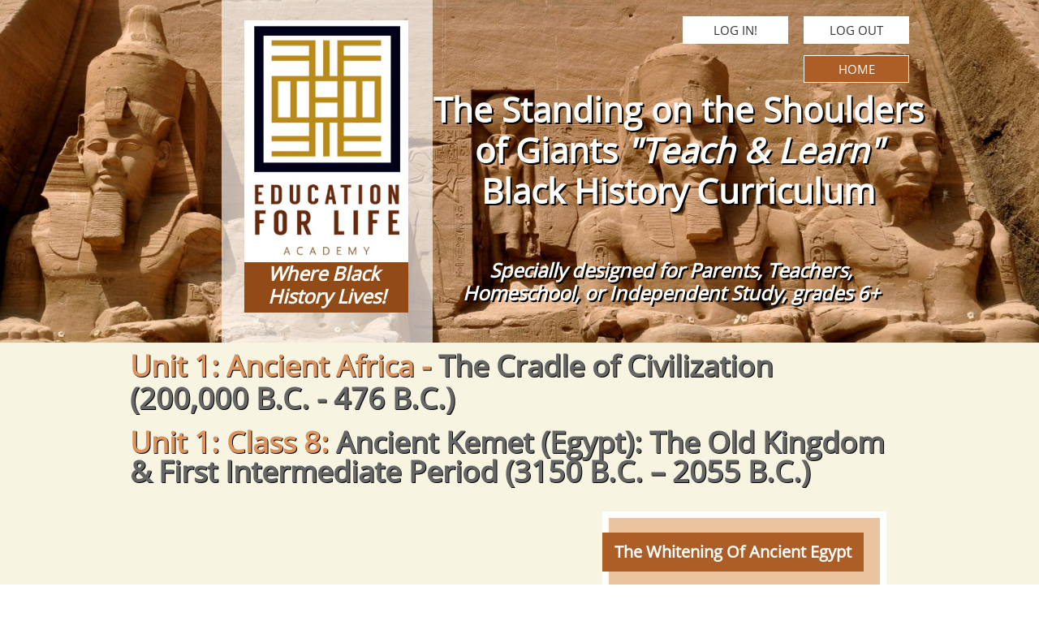

--- FILE ---
content_type: text/html
request_url: https://educationforlifeacademy.com/efla-unit-1-8-ss
body_size: 38535
content:
<!DOCTYPE html PUBLIC "-//W3C//DTD XHTML 1.0 Transitional//EN" "http://www.w3.org/TR/xhtml1/DTD/xhtml1-transitional.dtd">
<html xmlns="http://www.w3.org/1999/xhtml">
<head>
<title>EFLA Unit 1-8 SS</title>
<meta http-equiv="Content-Type" content="text/html; charset=utf-8"/>
<meta http-equiv="X-UA-Compatible" content="IE=edge">
<meta name="SKYPE_TOOLBAR" content="SKYPE_TOOLBAR_PARSER_COMPATIBLE"/>
<meta name="HandheldFriendly" content="True" />
<meta name="MobileOptimized" content="1024" />
<meta name="viewport" content="width=1024" /> 
<link rel="shortcut icon" href="https://storage.googleapis.com/wzukusers/user-34249773/images/fav-5bab6c751de559XQZPyL/favicon.ico?v=fav-5bab6c751de559XQZPyL" type="image/x-icon" />
<link rel="icon" type="image/png" href="https://storage.googleapis.com/wzukusers/user-34249773/images/fav-5bab6c751de559XQZPyL/favicon-16x16.png?v=fav-5bab6c751de559XQZPyL" sizes="16x16">
<link rel="icon" type="image/png" href="https://storage.googleapis.com/wzukusers/user-34249773/images/fav-5bab6c751de559XQZPyL/favicon-32x32.png?v=fav-5bab6c751de559XQZPyL" sizes="32x32">
<link rel="icon" type="image/png" href="https://storage.googleapis.com/wzukusers/user-34249773/images/fav-5bab6c751de559XQZPyL/favicon-96x96.png?v=fav-5bab6c751de559XQZPyL" sizes="96x96">
<link rel="icon" type="image/png" href="https://storage.googleapis.com/wzukusers/user-34249773/images/fav-5bab6c751de559XQZPyL/favicon-160x160.png?v=fav-5bab6c751de559XQZPyL" sizes="160x160">
<link rel="icon" type="image/png" href="https://storage.googleapis.com/wzukusers/user-34249773/images/fav-5bab6c751de559XQZPyL/favicon-196x196.png?v=fav-5bab6c751de559XQZPyL" sizes="196x196">
<link rel="apple-touch-icon" href="https://storage.googleapis.com/wzukusers/user-34249773/images/fav-5bab6c751de559XQZPyL/apple-touch-icon.png?v=fav-5bab6c751de559XQZPyL" />
<link rel="apple-touch-icon" sizes="57x57" href="https://storage.googleapis.com/wzukusers/user-34249773/images/fav-5bab6c751de559XQZPyL/apple-touch-icon-57x57.png?v=fav-5bab6c751de559XQZPyL">
<link rel="apple-touch-icon" sizes="60x60" href="https://storage.googleapis.com/wzukusers/user-34249773/images/fav-5bab6c751de559XQZPyL/apple-touch-icon-60x60.png?v=fav-5bab6c751de559XQZPyL">
<link rel="apple-touch-icon" sizes="72x72" href="https://storage.googleapis.com/wzukusers/user-34249773/images/fav-5bab6c751de559XQZPyL/apple-touch-icon-72x72.png?v=fav-5bab6c751de559XQZPyL">
<link rel="apple-touch-icon" sizes="114x114" href="https://storage.googleapis.com/wzukusers/user-34249773/images/fav-5bab6c751de559XQZPyL/apple-touch-icon-114x114.png?v=fav-5bab6c751de559XQZPyL">
<link rel="apple-touch-icon" sizes="120x120" href="https://storage.googleapis.com/wzukusers/user-34249773/images/fav-5bab6c751de559XQZPyL/apple-touch-icon-120x120.png?v=fav-5bab6c751de559XQZPyL">
<link rel="apple-touch-icon" sizes="152x152" href="https://storage.googleapis.com/wzukusers/user-34249773/images/fav-5bab6c751de559XQZPyL/apple-touch-icon-152x152.png?v=fav-5bab6c751de559XQZPyL">
<meta name="msapplication-square70x70logo" content="https://storage.googleapis.com/wzukusers/user-34249773/images/fav-5bab6c751de559XQZPyL/mstile-70x70.png?v=fav-5bab6c751de559XQZPyL" />
<meta name="msapplication-square144x144logo" content="https://storage.googleapis.com/wzukusers/user-34249773/images/fav-5bab6c751de559XQZPyL/mstile-144x144.png?v=fav-5bab6c751de559XQZPyL" />
<meta name="msapplication-square150x150logo" content="https://storage.googleapis.com/wzukusers/user-34249773/images/fav-5bab6c751de559XQZPyL/mstile-150x150.png?v=fav-5bab6c751de559XQZPyL" />
<meta name="msapplication-wide310x150logo" content="https://storage.googleapis.com/wzukusers/user-34249773/images/fav-5bab6c751de559XQZPyL/mstile-310x150.png?v=fav-5bab6c751de559XQZPyL" />
<meta name="msapplication-square310x310logo" content="https://storage.googleapis.com/wzukusers/user-34249773/images/fav-5bab6c751de559XQZPyL/mstile-310x310.png?v=fav-5bab6c751de559XQZPyL" />


<meta name="twitter:card" content="summary"/>
<meta property="og:image" content="https://storage.googleapis.com/wzsitethumbnails/site-49301721/800x500.jpg"/>
<meta property="og:image:width" content="800"/>
<meta property="og:image:height" content="500"/>

<script type="text/javascript">
var _fc;window.getInsights=function(a,b){_fc||(_fc=a,a=null),window.AMInsights?(_fc&&(_fc(window.AMInsights),_fc=null),a&&a(window.AMInsights)):(b=b||25,setTimeout(function(){window.getInsights(a,2*b)},b))};
</script>
<script type="text/javascript" src="https://assets.mywebsitebuilder.com/assets/t.js?brand=homestead&v=g-202507311507277730" async></script>
<script type="text/javascript">
window.getInsights(function(insights){insights.init('3828cf6b-b31e-4ee1-a721-34347bb03548');});
</script>

<link rel='stylesheet' type='text/css' href='https://components.mywebsitebuilder.com/g-202507311507277730/viewer-homestead/viewer.css'/>

<script type='text/javascript'>
var PageData = {"baseAddress":"educationforlifeacademy.com","ServicesBasePath":"https://te-viewer.mywebsitebuilder.com","isTablet":false,"siteSettings":{"behanceSocialLinkId":"{\"type\":\"behance\",\"title\":\"Behance\",\"url\":\"https://www.behance.com\"}","dribbbleSocialLinkId":"{\"type\":\"dribbble\",\"title\":\"Dribbble\",\"url\":\"https://www.dribbble.com\"}","enableColumnsGrid":"false","etsySocialLinkId":"{\"type\":\"etsy\",\"title\":\"Etsy\",\"url\":\"https://www.etsy.com\"}","facebookSocialLinkId":"{\"type\":\"facebook\",\"title\":\"Facebook\",\"url\":\"https://www.facebook.com/eflablackhistory\"}","flickrSocialLinkId":"{\"type\":\"flickr\",\"title\":\"Flickr\",\"url\":\"https://www.flickr.com\"}","instagramSocialLinkId":"{\"type\":\"instagram\",\"title\":\"Instagram\",\"url\":\"https://www.instagram.com/eflablackhistory\"}","isFirstMobileUse":"true","isFirstPreview":"true","linkedinSocialLinkId":"{\"type\":\"linkedin\",\"title\":\"LinkedIn\",\"url\":\"https://www.linkedin.com\"}","mobileIsDeactivated":"false","paypalAccountId":"\"YourPayPalEmail@domain.com\"","PayPalcurrency":"\"USD\"","picasaSocialLinkId":"{\"type\":\"picasa\",\"title\":\"Picasa\",\"url\":\"https://www.picasa.com\"}","pinterestSocialLinkId":"{\"type\":\"pinterest\",\"title\":\"Pinterest\",\"url\":\"https://www.pinterest.com\"}","redditSocialLinkId":"{\"type\":\"reddit\",\"title\":\"Reddit\",\"url\":\"https://www.reddit.com\"}","renrenSocialLinkId":"{\"type\":\"renren\",\"title\":\"Renren\",\"url\":\"https://www.renren.com\"}","showAlwaysColumnsGrid":"false","soundCloudSocialLinkId":"{\"type\":\"soundCloud\",\"title\":\"SoundCloud\",\"url\":\"https://www.soundcloud.com\"}","tripAdvisorSocialLinkId":"{\"type\":\"tripAdvisor\",\"title\":\"Trip Advisor\",\"url\":\"https://www.tripadvisor.com\"}","tumblrSocialLinkId":"{\"type\":\"tumblr\",\"title\":\"Tumblr\",\"url\":\"https://www.tumblr.com\"}","twitterSocialLinkId":"{\"type\":\"twitter\",\"title\":\"Twitter\",\"url\":\"https://twitter.com/hswebsites\"}","vimeoSocialLinkId":"{\"type\":\"vimeo\",\"title\":\"Vimeo\",\"url\":\"https://www.vimeo.com\"}","vkSocialLinkId":"{\"type\":\"vk\",\"title\":\"VK\",\"url\":\"https://www.vk.com\"}","weiboSocialLinkId":"{\"type\":\"weibo\",\"title\":\"Weibo\",\"url\":\"https://www.weibo.com\"}","youtubeSocialLinkId":"{\"type\":\"youtube\",\"title\":\"Youtube\",\"url\":\"https://www.youtube.com\"}"},"defaultAjaxPageID":"id1540354909468","PageNotFound":false};
var Global = {"FacebookAppID":"744137685644053","IsMobileView":false,"IsTabletView":false,"IsMobileClient":false,"CloudflareOptions":6,"SiteID":49301721};
var SiteInformation = {"groupId":49301721,"isPublished":false,"limitations":{"video":{"limitation":{"isLimited":true},"dialog":{"isDiscount":false}},"pages":{"limitation":{"isLimited":true},"dialog":{"isDiscount":false}},"ecommerce":{"limitation":{"isLimited":true},"dialog":{"isDiscount":false}},"publish":{"limitation":{"isLimited":true},"dialog":{"isDiscount":false}},"stats":{"limitation":{"isLimited":false},"dialog":{"isDiscount":false}},"storage":{"limitation":{"isLimited":true},"dialog":{"isDiscount":false}},"file":{"limitation":{"isLimited":true},"dialog":{"isDiscount":false}},"premium":{"limitation":{"isLimited":false},"dialog":{"isDiscount":false}},"mobile":{"limitation":{"isLimited":false},"dialog":{"isDiscount":false}},"newSites":{"limitation":{"isLimited":true},"dialog":{"isDiscount":false}},"favicon":{"limitation":{"isLimited":true},"dialog":{"isDiscount":false}},"embedded":{"limitation":{"isLimited":true},"dialog":{"isDiscount":false}},"bannerFeature":{"limitation":{"isLimited":false},"dialog":{"isDiscount":false}},"history":{"limitation":{"isLimited":true},"dialog":{"isDiscount":false}},"posts":{"limitation":{"isLimited":true},"dialog":{"isDiscount":false}},"hdvideo":{"limitation":{"isLimited":true},"dialog":{"isDiscount":false}},"totalPages":{"limitation":{"isLimited":true},"dialog":{"isDiscount":false}},"advancedStats":{"limitation":{"isLimited":false},"dialog":{"isDiscount":false}},"form":{"limitation":{"isLimited":true},"dialog":{"isDiscount":false}}},"isPremium":true,"isSaved":false,"siteType":0,"isTemplate":false,"baseVersion":"89528581","isFirstSiteVersion":false,"hasSites":false,"storeInformation":{},"appMarketInformation":{}};
var Settings = {"UserStorageUrlsMap":{"2":"https://wzukusers.blob.core.windows.net/user-{0}/","6":"https://storage.googleapis.com/wzukusers/user-{0}/","61":"https://storage.googleapis.com/wzukusers/user-{0}/","100":"https://storage.googleapis.com/te-hosted-sites/user-{0}/","105":"https://storage.googleapis.com/te-sitey-sites/user-{0}/","103":"https://storage.googleapis.com/te-websitebuilder-sites/user-{0}/","102":"https://storage.googleapis.com/te-sitelio-sites/user-{0}/","106":"https://storage.googleapis.com/te-sitebuilder-sites/user-{0}/"},"WebzaiStorageUrlsMap":{"2":"https://wzuk.blob.core.windows.net/assets/","6":"https://storage.googleapis.com/wzuk/assets/","61":"https://storage.googleapis.com/wzuk/assets/"},"InsightsTrackerUrl":"https://assets.mywebsitebuilder.com/assets","GoogleMapsApiKey":"AIzaSyDQtuw04WyGWiY3JULv0HDpHdTK16H4_nI","RecaptchaSiteKey":"6LeCLkUUAAAAABEGEwlYoLyKNxIztJfM2okdeb2V","StaticContentUrl":"https://webzaidev.blob.core.windows.net/","ServiceAddress":"https://te-viewer.mywebsitebuilder.com","ApplicationRoot":"https://components.mywebsitebuilder.com/g-202507311507277730","Brand":103,"ApplicationDomain":"homestead.com","YoutubeApiKey":"AIzaSyArOiK2GZNoSkBzk6yqkfMFJDk7KAxLp8o","AppsIframeRoot":"https://components.mywebsitebuilder.com","AppVersion":"g-202507311507277730","DevelopmentMode":"","ServiceEndpoints":{"Store":{"EmbedApi":"https://embed.mywebsitebuilder.com/dist/src/","PublicApi":"https://api.mywebsitebuilder.com/v1/"},"Storage":null},"ImageProxy":"https://images.builderservices.io/s/?","DataProxy":"https://data.mywebsitebuilder.com","IsApiPartner":true,"FacebookAppId":"744137685644053","BrandName":"homestead","RaygunSettings":null,"FreeBannerUrl":""};

</script>
<script src='https://components.mywebsitebuilder.com/g-202507311507277730/viewer/viewer.js' type='text/javascript'></script>

<script src='https://storage.googleapis.com/wzukusers/user-34249773/sites/49301721/5ba9eb45b34aewKSn1fN/561d75df24ac4044865d907bfb611a5e.js?1768341167' type='text/javascript'></script>
<script src='https://storage.googleapis.com/wzukusers/user-34249773/sites/49301721/5ba9eb45b34aewKSn1fN/hF22H7C25cwySGSAiyWO.js?1768341167' type='text/javascript'></script>
<script src='https://storage.googleapis.com/wzukusers/user-34249773/sites/49301721/5ba9eb45b34aewKSn1fN/adfe3a26885d40689b59bbbf24a0a672.js?1768341167' type='text/javascript'></script>
<script type='text/javascript'>
var SiteFilesMap = {"page-id1343569893637":"https://storage.googleapis.com/wzukusers/user-34249773/sites/49301721/5ba9eb45b34aewKSn1fN/6d0f8a99ee9e451e8dba360e5bf29333.js","page-1405590048913":"https://storage.googleapis.com/wzukusers/user-34249773/sites/49301721/5ba9eb45b34aewKSn1fN/ysJoCnoq8CXJBhV5CkiV.js","page-id1537864056287":"https://storage.googleapis.com/wzukusers/user-34249773/sites/49301721/5ba9eb45b34aewKSn1fN/2cb6c660aff34c87893270b23b4f7e13.js","page-id1537864071334":"https://storage.googleapis.com/wzukusers/user-34249773/sites/49301721/5ba9eb45b34aewKSn1fN/c033548bc835416e95699a98dd88ee46.js","page-id1537864139238":"https://storage.googleapis.com/wzukusers/user-34249773/sites/49301721/5ba9eb45b34aewKSn1fN/dtq1Zl8HaHWfzRMVIuw1.js","page-id1537934266007":"https://storage.googleapis.com/wzukusers/user-34249773/sites/49301721/5ba9eb45b34aewKSn1fN/7e37xknN0ciyMhMThITR.js","page-id1538015389789":"https://storage.googleapis.com/wzukusers/user-34249773/sites/49301721/5ba9eb45b34aewKSn1fN/f9c67f0828d74562ad21b24070b7a42e.js","page-id1538020221013":"https://storage.googleapis.com/wzukusers/user-34249773/sites/49301721/5ba9eb45b34aewKSn1fN/557d4ce81dff473c84918d35f2376dd1.js","page-id1538022174006":"https://storage.googleapis.com/wzukusers/user-34249773/sites/49301721/5ba9eb45b34aewKSn1fN/c3deff8853744fe281c0ab045ed93489.js","page-id1538022623340":"https://storage.googleapis.com/wzukusers/user-34249773/sites/49301721/5ba9eb45b34aewKSn1fN/a7f38d4624854bd28eb4ac75f42e7a36.js","page-id1538022776754":"https://storage.googleapis.com/wzukusers/user-34249773/sites/49301721/5ba9eb45b34aewKSn1fN/33c2e1b179e74a8db379bfaa2f181bd5.js","page-id1538022918406":"https://storage.googleapis.com/wzukusers/user-34249773/sites/49301721/5ba9eb45b34aewKSn1fN/b6f712b8a6bd48a0b72aca0796dac7d5.js","page-id1538024214278":"https://storage.googleapis.com/wzukusers/user-34249773/sites/49301721/5ba9eb45b34aewKSn1fN/7b57e47b1c534ec0b58c8c5131639a9c.js","page-id1538024779432":"https://storage.googleapis.com/wzukusers/user-34249773/sites/49301721/5ba9eb45b34aewKSn1fN/sDK7cIgACEWXZhdEUIZG.js","page-id1538025032933":"https://storage.googleapis.com/wzukusers/user-34249773/sites/49301721/5ba9eb45b34aewKSn1fN/1VJBfFbzEOwquAgTRNK4.js","page-id1538025178179":"https://storage.googleapis.com/wzukusers/user-34249773/sites/49301721/5ba9eb45b34aewKSn1fN/JJloa8FwolvtBGPojuGm.js","page-id1538025369107":"https://storage.googleapis.com/wzukusers/user-34249773/sites/49301721/5ba9eb45b34aewKSn1fN/bxpYWVlSg5nvCsxAqvVQ.js","page-id1538025809382":"https://storage.googleapis.com/wzukusers/user-34249773/sites/49301721/5ba9eb45b34aewKSn1fN/zfMPvzZMeTsb4y0hGuFy.js","page-id1538025974293":"https://storage.googleapis.com/wzukusers/user-34249773/sites/49301721/5ba9eb45b34aewKSn1fN/pfAM9rkfkhlPvJo3jJF6.js","page-id1538026242988":"https://storage.googleapis.com/wzukusers/user-34249773/sites/49301721/5ba9eb45b34aewKSn1fN/3dhJEuJ1fWkrljzq1GYV.js","page-id1538026555865":"https://storage.googleapis.com/wzukusers/user-34249773/sites/49301721/5ba9eb45b34aewKSn1fN/VL6FVydoItNKXG0MAhbH.js","page-id1538026931734":"https://storage.googleapis.com/wzukusers/user-34249773/sites/49301721/5ba9eb45b34aewKSn1fN/ggivWdLmVfrJKf2PeVrM.js","page-id1538027171950":"https://storage.googleapis.com/wzukusers/user-34249773/sites/49301721/5ba9eb45b34aewKSn1fN/PDSyaRHTC8yB1PN2yXZE.js","page-id1538027380293":"https://storage.googleapis.com/wzukusers/user-34249773/sites/49301721/5ba9eb45b34aewKSn1fN/cIRSGKpWWZ97rAMwm9XQ.js","page-id1538027520740":"https://storage.googleapis.com/wzukusers/user-34249773/sites/49301721/5ba9eb45b34aewKSn1fN/Eh7mzaEAcP8AGLwT3PwV.js","page-id1538027673844":"https://storage.googleapis.com/wzukusers/user-34249773/sites/49301721/5ba9eb45b34aewKSn1fN/RKxx7uueLNLcn4UAobDW.js","page-id1538027872942":"https://storage.googleapis.com/wzukusers/user-34249773/sites/49301721/5ba9eb45b34aewKSn1fN/UsoQuX9MiEZRsaIQF2Ba.js","page-id1538027987957":"https://storage.googleapis.com/wzukusers/user-34249773/sites/49301721/5ba9eb45b34aewKSn1fN/5v0FDPLQjicQXgAobFQD.js","page-id1538028119136":"https://storage.googleapis.com/wzukusers/user-34249773/sites/49301721/5ba9eb45b34aewKSn1fN/pC4JVnOrkf6ejQ5XOepb.js","page-id1538030359810":"https://storage.googleapis.com/wzukusers/user-34249773/sites/49301721/5ba9eb45b34aewKSn1fN/acjYy3N63vYlLxFsGRxq.js","page-id1538032315869":"https://storage.googleapis.com/wzukusers/user-34249773/sites/49301721/5ba9eb45b34aewKSn1fN/44c6a03bf2974a26bc12d471320d2d3a.js","page-id1538039229633":"https://storage.googleapis.com/wzukusers/user-34249773/sites/49301721/5ba9eb45b34aewKSn1fN/d01d18f9562c4aa083167e92f3b3021e.js","page-id1538089462648":"https://storage.googleapis.com/wzukusers/user-34249773/sites/49301721/5ba9eb45b34aewKSn1fN/37d0a8373b3f4c478dfb65ca339e27c6.js","page-id1538093062780":"https://storage.googleapis.com/wzukusers/user-34249773/sites/49301721/5ba9eb45b34aewKSn1fN/fc97d6b8688a422cba73abeb7b3d913b.js","page-id1538099093404":"https://storage.googleapis.com/wzukusers/user-34249773/sites/49301721/5ba9eb45b34aewKSn1fN/cb157ff4f25d43418e285d50773ba922.js","page-id1538121418108":"https://storage.googleapis.com/wzukusers/user-34249773/sites/49301721/5ba9eb45b34aewKSn1fN/8e2955d0208a4c4383c9060a7bab1542.js","page-id1538435560124":"https://storage.googleapis.com/wzukusers/user-34249773/sites/49301721/5ba9eb45b34aewKSn1fN/29070e17684f4897baf041ae789215cf.js","page-id1538452083564":"https://storage.googleapis.com/wzukusers/user-34249773/sites/49301721/5ba9eb45b34aewKSn1fN/44a131c390d84dc7bcf48fc41076d50c.js","page-id1538457677438":"https://storage.googleapis.com/wzukusers/user-34249773/sites/49301721/5ba9eb45b34aewKSn1fN/3bc960984b094cd3a35f98aa48a13e70.js","page-id1538460054837":"https://storage.googleapis.com/wzukusers/user-34249773/sites/49301721/5ba9eb45b34aewKSn1fN/2598559153394a4ca11b04743397b8ea.js","page-id1538461854411":"https://storage.googleapis.com/wzukusers/user-34249773/sites/49301721/5ba9eb45b34aewKSn1fN/9ae9c2aa05da4dfab1636494e50a6b04.js","page-id1538464486264":"https://storage.googleapis.com/wzukusers/user-34249773/sites/49301721/5ba9eb45b34aewKSn1fN/E1kNQQ1gajmt4TUYIDKJ.js","page-id1538464587376":"https://storage.googleapis.com/wzukusers/user-34249773/sites/49301721/5ba9eb45b34aewKSn1fN/zmEUP74UTzJLQmpqIbjf.js","page-id1538464647303":"https://storage.googleapis.com/wzukusers/user-34249773/sites/49301721/5ba9eb45b34aewKSn1fN/QApJ02KiF3MdhGXOmxHQ.js","page-id1538466310198":"https://storage.googleapis.com/wzukusers/user-34249773/sites/49301721/5ba9eb45b34aewKSn1fN/8361b5bbc0564a3db26fc9bc13e71215.js","page-id1538467393504":"https://storage.googleapis.com/wzukusers/user-34249773/sites/49301721/5ba9eb45b34aewKSn1fN/a5d28561d90f4d108a375ee3b010c3b1.js","page-id1538470813072":"https://storage.googleapis.com/wzukusers/user-34249773/sites/49301721/5ba9eb45b34aewKSn1fN/d5cdeffbef724daca32ad6d967762627.js","page-id1538472427069":"https://storage.googleapis.com/wzukusers/user-34249773/sites/49301721/5ba9eb45b34aewKSn1fN/bbc960878bfe4a9aadd113be52d527af.js","page-id1538527939336":"https://storage.googleapis.com/wzukusers/user-34249773/sites/49301721/5ba9eb45b34aewKSn1fN/6d4faa3ca8b040c2a4e5fef4ed98c0b0.js","page-id1538529944594":"https://storage.googleapis.com/wzukusers/user-34249773/sites/49301721/5ba9eb45b34aewKSn1fN/2a3c77af28234cbf8669553c92d1cf3a.js","page-id1538532113171":"https://storage.googleapis.com/wzukusers/user-34249773/sites/49301721/5ba9eb45b34aewKSn1fN/4e977b3c4cda4a00b3e216a2d421085e.js","page-id1538533386438":"https://storage.googleapis.com/wzukusers/user-34249773/sites/49301721/5ba9eb45b34aewKSn1fN/ruXgPHVMjiw9IUStgqYO.js","page-id1538534733158":"https://storage.googleapis.com/wzukusers/user-34249773/sites/49301721/5ba9eb45b34aewKSn1fN/20e8dac4a1004918be47317b957e2e38.js","page-id1538537543357":"https://storage.googleapis.com/wzukusers/user-34249773/sites/49301721/5ba9eb45b34aewKSn1fN/6b0eeaf45bfc4f0a869f223dfb2dec02.js","page-id1538545317363":"https://storage.googleapis.com/wzukusers/user-34249773/sites/49301721/5ba9eb45b34aewKSn1fN/ba03d4a0f7834fbb8494d73a111bb451.js","page-id1538545904537":"https://storage.googleapis.com/wzukusers/user-34249773/sites/49301721/5ba9eb45b34aewKSn1fN/f0e0d5cce1e744db9f91963cffefc188.js","page-id1538546777921":"https://storage.googleapis.com/wzukusers/user-34249773/sites/49301721/5ba9eb45b34aewKSn1fN/b1e32742acc542d0b15900b3b89ed160.js","page-id1538547343321":"https://storage.googleapis.com/wzukusers/user-34249773/sites/49301721/5ba9eb45b34aewKSn1fN/1cf78fe105644e43928bb6b5bc9e3984.js","page-id1538547576976":"https://storage.googleapis.com/wzukusers/user-34249773/sites/49301721/5ba9eb45b34aewKSn1fN/d1e50055872744e29cd508059d4961c9.js","page-id1538548602793":"https://storage.googleapis.com/wzukusers/user-34249773/sites/49301721/5ba9eb45b34aewKSn1fN/c155513f5f994f4993c45847a13b2355.js","page-id1538632218339":"https://storage.googleapis.com/wzukusers/user-34249773/sites/49301721/5ba9eb45b34aewKSn1fN/370f345fafca484e88003ed83b3adf20.js","page-id1538634376345":"https://storage.googleapis.com/wzukusers/user-34249773/sites/49301721/5ba9eb45b34aewKSn1fN/5055ed7ec76a40219dd3b2ac49b4781a.js","page-id1538637277407":"https://storage.googleapis.com/wzukusers/user-34249773/sites/49301721/5ba9eb45b34aewKSn1fN/082493201bed4c30bcf4045192e102b1.js","page-id1538640636370":"https://storage.googleapis.com/wzukusers/user-34249773/sites/49301721/5ba9eb45b34aewKSn1fN/578a193a94cc4f8885016e9ec82d4919.js","page-id1538701141471":"https://storage.googleapis.com/wzukusers/user-34249773/sites/49301721/5ba9eb45b34aewKSn1fN/7516f09f4e4f45f2a2b21da5439a5b68.js","page-id1538707608303":"https://storage.googleapis.com/wzukusers/user-34249773/sites/49301721/5ba9eb45b34aewKSn1fN/cc3ebc4b25d5495fab672574a764023e.js","page-id1538708583435":"https://storage.googleapis.com/wzukusers/user-34249773/sites/49301721/5ba9eb45b34aewKSn1fN/5a6f134cf3f34bbfa685cf499ff1f865.js","page-id1538709023574":"https://storage.googleapis.com/wzukusers/user-34249773/sites/49301721/5ba9eb45b34aewKSn1fN/917781f0fed44356a08a84afd88ca171.js","page-id1538709127423":"https://storage.googleapis.com/wzukusers/user-34249773/sites/49301721/5ba9eb45b34aewKSn1fN/5200061494174bd4a5d706a7384d699f.js","page-id1538712062384":"https://storage.googleapis.com/wzukusers/user-34249773/sites/49301721/5ba9eb45b34aewKSn1fN/320352c239d349b9923a95b42caf5612.js","page-id1538716184047":"https://storage.googleapis.com/wzukusers/user-34249773/sites/49301721/5ba9eb45b34aewKSn1fN/abbf47d8af9849f2bf14fa67979d687e.js","page-id1538716753112":"https://storage.googleapis.com/wzukusers/user-34249773/sites/49301721/5ba9eb45b34aewKSn1fN/35fb23e1f9754379b28b6924c2985e4f.js","page-id1538719284813":"https://storage.googleapis.com/wzukusers/user-34249773/sites/49301721/5ba9eb45b34aewKSn1fN/8ed47dfb08f44b04aab14c0860dfebba.js","page-id1538719796167":"https://storage.googleapis.com/wzukusers/user-34249773/sites/49301721/5ba9eb45b34aewKSn1fN/ec8d45ef55684d5cadafd38ee732f671.js","page-id1538722322995":"https://storage.googleapis.com/wzukusers/user-34249773/sites/49301721/5ba9eb45b34aewKSn1fN/025d09a847184f8a8a4107ac3825babf.js","page-id1538727794385":"https://storage.googleapis.com/wzukusers/user-34249773/sites/49301721/5ba9eb45b34aewKSn1fN/7cb82671829d43acbe49c7aad7d9874a.js","page-id1538729314560":"https://storage.googleapis.com/wzukusers/user-34249773/sites/49301721/5ba9eb45b34aewKSn1fN/d830df8b4eef4de6ade48765f40b42c7.js","page-id1538731703121":"https://storage.googleapis.com/wzukusers/user-34249773/sites/49301721/5ba9eb45b34aewKSn1fN/79a85529f9194984891ae0f45c98227d.js","page-id1538862549575":"https://storage.googleapis.com/wzukusers/user-34249773/sites/49301721/5ba9eb45b34aewKSn1fN/1c4a7cd03c874cc8add9c8236e18ec82.js","page-id1538863485500":"https://storage.googleapis.com/wzukusers/user-34249773/sites/49301721/5ba9eb45b34aewKSn1fN/bc651f750b194a5fa7eb8c0ad6ff3617.js","page-id1538863766321":"https://storage.googleapis.com/wzukusers/user-34249773/sites/49301721/5ba9eb45b34aewKSn1fN/16459cab89b74c678df11bd00668fe09.js","page-id1538865190127":"https://storage.googleapis.com/wzukusers/user-34249773/sites/49301721/5ba9eb45b34aewKSn1fN/e06fd7fc01ba44ddbf8309a31b0ce9d4.js","page-id1538865412241":"https://storage.googleapis.com/wzukusers/user-34249773/sites/49301721/5ba9eb45b34aewKSn1fN/a5f4a1c6258946c1b63f4e43dafb0b07.js","page-id1538870795427":"https://storage.googleapis.com/wzukusers/user-34249773/sites/49301721/5ba9eb45b34aewKSn1fN/68e14290d61c41fda7eea6b57e4725e1.js","page-id1538871493752":"https://storage.googleapis.com/wzukusers/user-34249773/sites/49301721/5ba9eb45b34aewKSn1fN/488c542a409c413996b0d160ea6e2e4c.js","page-id1538879346346":"https://storage.googleapis.com/wzukusers/user-34249773/sites/49301721/5ba9eb45b34aewKSn1fN/67ba758b063a48cabe25bf3a16a71329.js","page-id1538917665346":"https://storage.googleapis.com/wzukusers/user-34249773/sites/49301721/5ba9eb45b34aewKSn1fN/5de834a535994bb594b9f0e764742655.js","page-id1538956452784":"https://storage.googleapis.com/wzukusers/user-34249773/sites/49301721/5ba9eb45b34aewKSn1fN/d69c6cb554f447c49b8bdee95ec61c5e.js","page-id1538959161712":"https://storage.googleapis.com/wzukusers/user-34249773/sites/49301721/5ba9eb45b34aewKSn1fN/532cf94a820340bcba24f4cad95399ec.js","page-id1538973475690":"https://storage.googleapis.com/wzukusers/user-34249773/sites/49301721/5ba9eb45b34aewKSn1fN/3089d966e6bc43ee954eecf5643d268c.js","page-id1538974344855":"https://storage.googleapis.com/wzukusers/user-34249773/sites/49301721/5ba9eb45b34aewKSn1fN/273182a92104401995f7de47f46df31f.js","page-id1539001483865":"https://storage.googleapis.com/wzukusers/user-34249773/sites/49301721/5ba9eb45b34aewKSn1fN/7d2f145ec190412698169f45e1b8de50.js","page-id1539008488653":"https://storage.googleapis.com/wzukusers/user-34249773/sites/49301721/5ba9eb45b34aewKSn1fN/9fda7964cdeb4401be8e9fc55ca6e1dc.js","page-id1539009993312":"https://storage.googleapis.com/wzukusers/user-34249773/sites/49301721/5ba9eb45b34aewKSn1fN/17e59144046743db8fd399a53f63560d.js","page-id1539011544817":"https://storage.googleapis.com/wzukusers/user-34249773/sites/49301721/5ba9eb45b34aewKSn1fN/19264297676d4085b32ad130b32c1cb7.js","page-id1539011804524":"https://storage.googleapis.com/wzukusers/user-34249773/sites/49301721/5ba9eb45b34aewKSn1fN/acdf9e67fbf04917a679ed11d0fd8a28.js","page-id1539016043848":"https://storage.googleapis.com/wzukusers/user-34249773/sites/49301721/5ba9eb45b34aewKSn1fN/h3tGqFsPYFKQoyWKBwRz.js","page-id1539044979553":"https://storage.googleapis.com/wzukusers/user-34249773/sites/49301721/5ba9eb45b34aewKSn1fN/f5eada5f0c0c49c39afbd5c4cb7f31c6.js","page-id1539045582395":"https://storage.googleapis.com/wzukusers/user-34249773/sites/49301721/5ba9eb45b34aewKSn1fN/560d4a948b954e269c6f9923ab1e15af.js","page-id1539046876440":"https://storage.googleapis.com/wzukusers/user-34249773/sites/49301721/5ba9eb45b34aewKSn1fN/24834ed81b9c4f1bb692ce13fbe102c3.js","page-id1539047187674":"https://storage.googleapis.com/wzukusers/user-34249773/sites/49301721/5ba9eb45b34aewKSn1fN/cdc5a846f5854ea0b802b56aff67783d.js","page-id1539049888532":"https://storage.googleapis.com/wzukusers/user-34249773/sites/49301721/5ba9eb45b34aewKSn1fN/6a2f9ee88dde43a085fbb0fe71600b39.js","page-id1539050281508":"https://storage.googleapis.com/wzukusers/user-34249773/sites/49301721/5ba9eb45b34aewKSn1fN/07dfbe596fd6459ca3163a0cbb761cfa.js","page-id1539050403572":"https://storage.googleapis.com/wzukusers/user-34249773/sites/49301721/5ba9eb45b34aewKSn1fN/ad9cc0857d8e4e7d966c28a1f76d9de5.js","page-id1539050495944":"https://storage.googleapis.com/wzukusers/user-34249773/sites/49301721/5ba9eb45b34aewKSn1fN/ORkBLWNs9Opvu8ohjp2a.js","page-id1539051140431":"https://storage.googleapis.com/wzukusers/user-34249773/sites/49301721/5ba9eb45b34aewKSn1fN/59ffa20ead264b2589a7e81f245aa78d.js","page-id1539060457262":"https://storage.googleapis.com/wzukusers/user-34249773/sites/49301721/5ba9eb45b34aewKSn1fN/7943969642754f47b27ea10263fca2fd.js","page-id1539061084088":"https://storage.googleapis.com/wzukusers/user-34249773/sites/49301721/5ba9eb45b34aewKSn1fN/a5588f1079a047cfa4907261016e8958.js","page-id1539062573834":"https://storage.googleapis.com/wzukusers/user-34249773/sites/49301721/5ba9eb45b34aewKSn1fN/0802f1a584514a13a05dd8872b4b5be2.js","page-id1539062701183":"https://storage.googleapis.com/wzukusers/user-34249773/sites/49301721/5ba9eb45b34aewKSn1fN/2f81c25b47554b3099fc5c8e3194bc59.js","page-id1539062834015":"https://storage.googleapis.com/wzukusers/user-34249773/sites/49301721/5ba9eb45b34aewKSn1fN/eba6409be44a497f8f5d09a7a4451328.js","page-id1539062895288":"https://storage.googleapis.com/wzukusers/user-34249773/sites/49301721/5ba9eb45b34aewKSn1fN/19d43b975fee4f48892410608445f1fa.js","page-id1539062952210":"https://storage.googleapis.com/wzukusers/user-34249773/sites/49301721/5ba9eb45b34aewKSn1fN/ca8b811a7445462e86695c84e34a93f9.js","page-id1539064379332":"https://storage.googleapis.com/wzukusers/user-34249773/sites/49301721/5ba9eb45b34aewKSn1fN/2a3f49819bf345658e67e39ecf1a86c1.js","page-id1539064855155":"https://storage.googleapis.com/wzukusers/user-34249773/sites/49301721/5ba9eb45b34aewKSn1fN/1657eb85c53f47cbbc7f33f0e0b34b8f.js","page-id1539065353072":"https://storage.googleapis.com/wzukusers/user-34249773/sites/49301721/5ba9eb45b34aewKSn1fN/7bfb21c64cdb4aa3be6695e283d7342c.js","page-id1539066510420":"https://storage.googleapis.com/wzukusers/user-34249773/sites/49301721/5ba9eb45b34aewKSn1fN/pEDfzAK7lPWtzO9VxiB2.js","page-id1539077965853":"https://storage.googleapis.com/wzukusers/user-34249773/sites/49301721/5ba9eb45b34aewKSn1fN/4fae8b5e803a451a899da4cb91d0867e.js","page-id1539087326153":"https://storage.googleapis.com/wzukusers/user-34249773/sites/49301721/5ba9eb45b34aewKSn1fN/AWKpcARrMoVA6Euacf9t.js","page-id1539127751609":"https://storage.googleapis.com/wzukusers/user-34249773/sites/49301721/5ba9eb45b34aewKSn1fN/Wu6h1sewl63uXXhcvnaJ.js","page-id1539128796966":"https://storage.googleapis.com/wzukusers/user-34249773/sites/49301721/5ba9eb45b34aewKSn1fN/f6e1dd0833584f65a8d4e09648fc28e5.js","page-id1539129684260":"https://storage.googleapis.com/wzukusers/user-34249773/sites/49301721/5ba9eb45b34aewKSn1fN/pe7G6zeltcVhJPEgL3hF.js","page-id1539130923640":"https://storage.googleapis.com/wzukusers/user-34249773/sites/49301721/5ba9eb45b34aewKSn1fN/1Rpc3bq2OzKdOSUUr8fU.js","page-id1539132265231":"https://storage.googleapis.com/wzukusers/user-34249773/sites/49301721/5ba9eb45b34aewKSn1fN/BPAf9mTEDiUM5Q36djD2.js","page-id1539135160874":"https://storage.googleapis.com/wzukusers/user-34249773/sites/49301721/5ba9eb45b34aewKSn1fN/FuHdtxOln9HYYhe7E8Li.js","page-id1539135402210":"https://storage.googleapis.com/wzukusers/user-34249773/sites/49301721/5ba9eb45b34aewKSn1fN/syrVoAsq90gikjfwh79n.js","page-id1539135684814":"https://storage.googleapis.com/wzukusers/user-34249773/sites/49301721/5ba9eb45b34aewKSn1fN/gHPzrlU1b1wEAYzZy1pH.js","page-id1539135853826":"https://storage.googleapis.com/wzukusers/user-34249773/sites/49301721/5ba9eb45b34aewKSn1fN/2GZn0fThn3FDKudcQ7d2.js","page-id1539136329480":"https://storage.googleapis.com/wzukusers/user-34249773/sites/49301721/5ba9eb45b34aewKSn1fN/CRzU1ujfcz6xa4a4y1Vc.js","page-id1539136466509":"https://storage.googleapis.com/wzukusers/user-34249773/sites/49301721/5ba9eb45b34aewKSn1fN/ohOUYLOTuSm6KV1Lqk0C.js","page-id1539136621219":"https://storage.googleapis.com/wzukusers/user-34249773/sites/49301721/5ba9eb45b34aewKSn1fN/npg8NgjI6qeP8ijUxj6Y.js","page-id1539137014060":"https://storage.googleapis.com/wzukusers/user-34249773/sites/49301721/5ba9eb45b34aewKSn1fN/211f4ff1571d4a2abe2188a394cbaef0.js","page-id1539138162306":"https://storage.googleapis.com/wzukusers/user-34249773/sites/49301721/5ba9eb45b34aewKSn1fN/d4657ca9b9cb4acbb73ee926285f5405.js","page-id1539138970430":"https://storage.googleapis.com/wzukusers/user-34249773/sites/49301721/5ba9eb45b34aewKSn1fN/vHqDZKxx4EvWNwCcpB0E.js","page-id1539139181645":"https://storage.googleapis.com/wzukusers/user-34249773/sites/49301721/5ba9eb45b34aewKSn1fN/eb4c0a9d4b2849d6a66985150e3e2118.js","page-id1539139389435":"https://storage.googleapis.com/wzukusers/user-34249773/sites/49301721/5ba9eb45b34aewKSn1fN/r3qfz3rYErDNpTTAVKg2.js","page-id1539159828989":"https://storage.googleapis.com/wzukusers/user-34249773/sites/49301721/5ba9eb45b34aewKSn1fN/340c424e99b740f2bc17b8753a5073f7.js","page-id1539159883830":"https://storage.googleapis.com/wzukusers/user-34249773/sites/49301721/5ba9eb45b34aewKSn1fN/mA86w9SWtTyn0Hrd2AZo.js","page-id1539161574958":"https://storage.googleapis.com/wzukusers/user-34249773/sites/49301721/5ba9eb45b34aewKSn1fN/6fc7c21ca7914a2590af6c8fd791b9cd.js","page-id1539162504829":"https://storage.googleapis.com/wzukusers/user-34249773/sites/49301721/5ba9eb45b34aewKSn1fN/Tp0EyhshZMR7a3Zi78Im.js","page-id1539163017712":"https://storage.googleapis.com/wzukusers/user-34249773/sites/49301721/5ba9eb45b34aewKSn1fN/d3753b76c3b84b0eac7cf2523c214acd.js","page-id1539163971274":"https://storage.googleapis.com/wzukusers/user-34249773/sites/49301721/5ba9eb45b34aewKSn1fN/STL2ny233WUz9PtMqiNV.js","page-id1539165018107":"https://storage.googleapis.com/wzukusers/user-34249773/sites/49301721/5ba9eb45b34aewKSn1fN/UwtpM0Ku40DWHEigX45N.js","page-id1539171367528":"https://storage.googleapis.com/wzukusers/user-34249773/sites/49301721/5ba9eb45b34aewKSn1fN/af944c22105e4d86847ef833c3bb9a7c.js","page-id1539223739382":"https://storage.googleapis.com/wzukusers/user-34249773/sites/49301721/5ba9eb45b34aewKSn1fN/JFkPENMRG0q8JAFYMYzA.js","page-id1539228573217":"https://storage.googleapis.com/wzukusers/user-34249773/sites/49301721/5ba9eb45b34aewKSn1fN/2c29e4cbff594558ae6f920a9ea004e9.js","page-id1539244936738":"https://storage.googleapis.com/wzukusers/user-34249773/sites/49301721/5ba9eb45b34aewKSn1fN/4VXwEc8FQazAPTpuHcmn.js","page-id1539246660194":"https://storage.googleapis.com/wzukusers/user-34249773/sites/49301721/5ba9eb45b34aewKSn1fN/cMwVmbU99tKeoHK3TTJJ.js","page-id1539247684083":"https://storage.googleapis.com/wzukusers/user-34249773/sites/49301721/5ba9eb45b34aewKSn1fN/3ikTbJoTVKh8xN3UYY38.js","page-id1539248489380":"https://storage.googleapis.com/wzukusers/user-34249773/sites/49301721/5ba9eb45b34aewKSn1fN/rOmQv7Tp1C95UtY6cnZ8.js","page-id1539248686618":"https://storage.googleapis.com/wzukusers/user-34249773/sites/49301721/5ba9eb45b34aewKSn1fN/7ggF3kz2iDaJrxzXEtmG.js","page-id1539249080267":"https://storage.googleapis.com/wzukusers/user-34249773/sites/49301721/5ba9eb45b34aewKSn1fN/5vLZYK5b75jflAUpUtrc.js","page-id1539308480352":"https://storage.googleapis.com/wzukusers/user-34249773/sites/49301721/5ba9eb45b34aewKSn1fN/90e1c2acbe744746b9bc97225704af3c.js","page-id1539309429199":"https://storage.googleapis.com/wzukusers/user-34249773/sites/49301721/5ba9eb45b34aewKSn1fN/7BWy9wvN0Rt5nf5mZbx7.js","page-id1539311209577":"https://storage.googleapis.com/wzukusers/user-34249773/sites/49301721/5ba9eb45b34aewKSn1fN/afea88b2dfd6478999cb398c60ddbb5d.js","page-id1539311308454":"https://storage.googleapis.com/wzukusers/user-34249773/sites/49301721/5ba9eb45b34aewKSn1fN/Ou7bKdxJo5QEWdgnvhJg.js","page-id1539311610730":"https://storage.googleapis.com/wzukusers/user-34249773/sites/49301721/5ba9eb45b34aewKSn1fN/yOwXJ37dQxtmVRCncWvn.js","page-id1539324228062":"https://storage.googleapis.com/wzukusers/user-34249773/sites/49301721/5ba9eb45b34aewKSn1fN/YBweX6ATR5WqTsoCwvQn.js","page-id1539325411974":"https://storage.googleapis.com/wzukusers/user-34249773/sites/49301721/5ba9eb45b34aewKSn1fN/3kKYbnmojRLithwqo6jf.js","page-id1539326031889":"https://storage.googleapis.com/wzukusers/user-34249773/sites/49301721/5ba9eb45b34aewKSn1fN/cgG5J5IgAyEESpD4MZs5.js","page-id1539326331331":"https://storage.googleapis.com/wzukusers/user-34249773/sites/49301721/5ba9eb45b34aewKSn1fN/RdokvUKT149dlPj4V1lv.js","page-id1539328361203":"https://storage.googleapis.com/wzukusers/user-34249773/sites/49301721/5ba9eb45b34aewKSn1fN/Jh9NNA0Pw1RlwZwgc40A.js","page-id1539330107338":"https://storage.googleapis.com/wzukusers/user-34249773/sites/49301721/5ba9eb45b34aewKSn1fN/c67efd6e8ef641469d6b392829a808e2.js","page-id1539416792147":"https://storage.googleapis.com/wzukusers/user-34249773/sites/49301721/5ba9eb45b34aewKSn1fN/aRf64vuAMdQwvZjizk86.js","page-id1539538936529":"https://storage.googleapis.com/wzukusers/user-34249773/sites/49301721/5ba9eb45b34aewKSn1fN/l0rSZY8c38Nd02j5yOFl.js","page-id1539541658165":"https://storage.googleapis.com/wzukusers/user-34249773/sites/49301721/5ba9eb45b34aewKSn1fN/0db1dd55a10e463ea4aa9f6ded6aabcb.js","page-id1539543071216":"https://storage.googleapis.com/wzukusers/user-34249773/sites/49301721/5ba9eb45b34aewKSn1fN/go2GE7FXLfMkMwZXXH4F.js","page-id1539543738713":"https://storage.googleapis.com/wzukusers/user-34249773/sites/49301721/5ba9eb45b34aewKSn1fN/R40e8QArrC4ZgsSRnVkQ.js","page-id1539544916391":"https://storage.googleapis.com/wzukusers/user-34249773/sites/49301721/5ba9eb45b34aewKSn1fN/BDV7VWxaYQuQVv44mFvN.js","page-id1539567248572":"https://storage.googleapis.com/wzukusers/user-34249773/sites/49301721/5ba9eb45b34aewKSn1fN/b132d5ec9d59473eaa102c1382948e2c.js","page-id1539587881191":"https://storage.googleapis.com/wzukusers/user-34249773/sites/49301721/5ba9eb45b34aewKSn1fN/yjg38RuivLRajGsyKb6K.js","page-id1539588165424":"https://storage.googleapis.com/wzukusers/user-34249773/sites/49301721/5ba9eb45b34aewKSn1fN/mEIdbgKXT6B81FbfNVb2.js","page-id1539660681433":"https://storage.googleapis.com/wzukusers/user-34249773/sites/49301721/5ba9eb45b34aewKSn1fN/73655a613bd240078b26ce2585beda6a.js","page-id1539660856904":"https://storage.googleapis.com/wzukusers/user-34249773/sites/49301721/5ba9eb45b34aewKSn1fN/WeosgbcsZdNUNkfJqGst.js","page-id1539660943223":"https://storage.googleapis.com/wzukusers/user-34249773/sites/49301721/5ba9eb45b34aewKSn1fN/5FLbjOil0f3x2Otfk28z.js","page-id1539660986494":"https://storage.googleapis.com/wzukusers/user-34249773/sites/49301721/5ba9eb45b34aewKSn1fN/7WZq3tDgQKDtcGphM8AP.js","page-id1539736591437":"https://storage.googleapis.com/wzukusers/user-34249773/sites/49301721/5ba9eb45b34aewKSn1fN/bc5e2c67fd724815b68955ce5d1c867b.js","page-id1539741582345":"https://storage.googleapis.com/wzukusers/user-34249773/sites/49301721/5ba9eb45b34aewKSn1fN/fb312bef9b9548c887af53401f876b2a.js","page-id1539741708531":"https://storage.googleapis.com/wzukusers/user-34249773/sites/49301721/5ba9eb45b34aewKSn1fN/MxkHQxLrw5og4HarJkfU.js","page-id1539741819070":"https://storage.googleapis.com/wzukusers/user-34249773/sites/49301721/5ba9eb45b34aewKSn1fN/uVkjBXw9leZ4EzVGpoQi.js","page-id1539742619690":"https://storage.googleapis.com/wzukusers/user-34249773/sites/49301721/5ba9eb45b34aewKSn1fN/modHvwp61Cyd4lttU0Ke.js","page-id1539742749451":"https://storage.googleapis.com/wzukusers/user-34249773/sites/49301721/5ba9eb45b34aewKSn1fN/GvvhseWLVaY1647hii47.js","page-id1539743320069":"https://storage.googleapis.com/wzukusers/user-34249773/sites/49301721/5ba9eb45b34aewKSn1fN/TrfEdmai8qCyPWrjfPwp.js","page-id1539755993773":"https://storage.googleapis.com/wzukusers/user-34249773/sites/49301721/5ba9eb45b34aewKSn1fN/n1c8u5bbXUKsBy8Vseuy.js","page-id1539758231997":"https://storage.googleapis.com/wzukusers/user-34249773/sites/49301721/5ba9eb45b34aewKSn1fN/NzYwzzPWYblsV4ooANu2.js","page-id1539760554410":"https://storage.googleapis.com/wzukusers/user-34249773/sites/49301721/5ba9eb45b34aewKSn1fN/20fb07e8e81c4445a74e97b95901a2d6.js","page-id1539760960163":"https://storage.googleapis.com/wzukusers/user-34249773/sites/49301721/5ba9eb45b34aewKSn1fN/S2KcEAmpp8O59BfCw03j.js","page-id1539761426425":"https://storage.googleapis.com/wzukusers/user-34249773/sites/49301721/5ba9eb45b34aewKSn1fN/BxdPwYz3oHNUkSwFT9Xn.js","page-id1539761729091":"https://storage.googleapis.com/wzukusers/user-34249773/sites/49301721/5ba9eb45b34aewKSn1fN/IF5yx8XwM1ta1xk1gjF2.js","page-id1539763292534":"https://storage.googleapis.com/wzukusers/user-34249773/sites/49301721/5ba9eb45b34aewKSn1fN/fe0f22730fad4137965e2cf6e27b1c11.js","page-id1539836464237":"https://storage.googleapis.com/wzukusers/user-34249773/sites/49301721/5ba9eb45b34aewKSn1fN/6fdef19477ee4b329270ceef054d883c.js","page-id1539838132061":"https://storage.googleapis.com/wzukusers/user-34249773/sites/49301721/5ba9eb45b34aewKSn1fN/wMgIggjvmewazuiqds24.js","page-id1539840282829":"https://storage.googleapis.com/wzukusers/user-34249773/sites/49301721/5ba9eb45b34aewKSn1fN/fraCb8OSaFiXGP67zHk1.js","page-id1539841226587":"https://storage.googleapis.com/wzukusers/user-34249773/sites/49301721/5ba9eb45b34aewKSn1fN/N8W7k20Bher2pELoe3VT.js","page-id1539849434578":"https://storage.googleapis.com/wzukusers/user-34249773/sites/49301721/5ba9eb45b34aewKSn1fN/IeXRssOMEyo0EsSicxm2.js","page-id1539849605626":"https://storage.googleapis.com/wzukusers/user-34249773/sites/49301721/5ba9eb45b34aewKSn1fN/vcjuAHMYxoXVkI1FyYqX.js","page-id1539849782682":"https://storage.googleapis.com/wzukusers/user-34249773/sites/49301721/5ba9eb45b34aewKSn1fN/Dqi5gpSSaxXpUGUYruUd.js","page-id1539849893530":"https://storage.googleapis.com/wzukusers/user-34249773/sites/49301721/5ba9eb45b34aewKSn1fN/lkRnHfoiwrmZJPktAKN3.js","page-id1539851659269":"https://storage.googleapis.com/wzukusers/user-34249773/sites/49301721/5ba9eb45b34aewKSn1fN/zYjTHLAtmyUemYua6lUt.js","page-id1539928343497":"https://storage.googleapis.com/wzukusers/user-34249773/sites/49301721/5ba9eb45b34aewKSn1fN/isuACqDOUOd27mgEPbX4.js","page-id1539929224793":"https://storage.googleapis.com/wzukusers/user-34249773/sites/49301721/5ba9eb45b34aewKSn1fN/4HbpZnoE28LigkUBsev1.js","page-id1539930368692":"https://storage.googleapis.com/wzukusers/user-34249773/sites/49301721/5ba9eb45b34aewKSn1fN/4bOZnOkBrexxfJYLyXIn.js","page-id1539933783996":"https://storage.googleapis.com/wzukusers/user-34249773/sites/49301721/5ba9eb45b34aewKSn1fN/eJMgyoJMrn7ZfKRUlwDE.js","page-id1540254777036":"https://storage.googleapis.com/wzukusers/user-34249773/sites/49301721/5ba9eb45b34aewKSn1fN/f872ece544e14c07a941c2fc1928101d.js","page-id1540254860332":"https://storage.googleapis.com/wzukusers/user-34249773/sites/49301721/5ba9eb45b34aewKSn1fN/aLipNpjp453mPRWSy1NW.js","page-id1540255499025":"https://storage.googleapis.com/wzukusers/user-34249773/sites/49301721/5ba9eb45b34aewKSn1fN/7c9b87LaoEHXCd6tM0GH.js","page-id1540279543324":"https://storage.googleapis.com/wzukusers/user-34249773/sites/49301721/5ba9eb45b34aewKSn1fN/0bce0a626c3f4192b0cfbbf18e5d47f9.js","page-id1540279658221":"https://storage.googleapis.com/wzukusers/user-34249773/sites/49301721/5ba9eb45b34aewKSn1fN/wS2fmPYmrGZ6U3IIdmMb.js","page-id1540279769338":"https://storage.googleapis.com/wzukusers/user-34249773/sites/49301721/5ba9eb45b34aewKSn1fN/O8Gz0VcB7KVTXNGcL6BA.js","page-id1540279926449":"https://storage.googleapis.com/wzukusers/user-34249773/sites/49301721/5ba9eb45b34aewKSn1fN/sWXTV80zOhY9ELsSUReg.js","page-id1540280276831":"https://storage.googleapis.com/wzukusers/user-34249773/sites/49301721/5ba9eb45b34aewKSn1fN/h3AagjUqZEtbY2y7u40W.js","page-id1540280382944":"https://storage.googleapis.com/wzukusers/user-34249773/sites/49301721/5ba9eb45b34aewKSn1fN/Q876EFbLhnGNgJ3Cy1ZZ.js","page-id1540280951719":"https://storage.googleapis.com/wzukusers/user-34249773/sites/49301721/5ba9eb45b34aewKSn1fN/8e0ad7e29f2a4bada68c97f786e33bd2.js","page-id1540282971800":"https://storage.googleapis.com/wzukusers/user-34249773/sites/49301721/5ba9eb45b34aewKSn1fN/hqfeq230sNJHL6eNjinS.js","page-id1540283499914":"https://storage.googleapis.com/wzukusers/user-34249773/sites/49301721/5ba9eb45b34aewKSn1fN/Hq4NNr9GHrZ3zqmlkZ8X.js","page-id1540283817597":"https://storage.googleapis.com/wzukusers/user-34249773/sites/49301721/5ba9eb45b34aewKSn1fN/viw9FnYoBABj0F6O6gvN.js","page-id1540284361949":"https://storage.googleapis.com/wzukusers/user-34249773/sites/49301721/5ba9eb45b34aewKSn1fN/acacb06dd242455d9d0daa3d20172173.js","page-id1540284509853":"https://storage.googleapis.com/wzukusers/user-34249773/sites/49301721/5ba9eb45b34aewKSn1fN/SjusshHCRduD5aPyZo4S.js","page-id1540286796852":"https://storage.googleapis.com/wzukusers/user-34249773/sites/49301721/5ba9eb45b34aewKSn1fN/Ec6ZXA3foA80u3H25bsC.js","page-id1540287120727":"https://storage.googleapis.com/wzukusers/user-34249773/sites/49301721/5ba9eb45b34aewKSn1fN/OJae56X83cQS4pvIcp5F.js","page-id1540287545701":"https://storage.googleapis.com/wzukusers/user-34249773/sites/49301721/5ba9eb45b34aewKSn1fN/GUk1Hi5TltEg2KD8PqiM.js","page-id1540288338226":"https://storage.googleapis.com/wzukusers/user-34249773/sites/49301721/5ba9eb45b34aewKSn1fN/Pqm3zJQt2wvw9B7fdila.js","page-id1540288415758":"https://storage.googleapis.com/wzukusers/user-34249773/sites/49301721/5ba9eb45b34aewKSn1fN/ZHWi4mg1OoU6l6iGzbZf.js","page-id1540339306451":"https://storage.googleapis.com/wzukusers/user-34249773/sites/49301721/5ba9eb45b34aewKSn1fN/D2wpVHv24q9LeMc5hqRs.js","page-id1540339627018":"https://storage.googleapis.com/wzukusers/user-34249773/sites/49301721/5ba9eb45b34aewKSn1fN/6ab416f1ca914983984f591c4e45b10f.js","page-id1540340972136":"https://storage.googleapis.com/wzukusers/user-34249773/sites/49301721/5ba9eb45b34aewKSn1fN/MJn9wJhvUJvmDjA3HJ71.js","page-id1540341054045":"https://storage.googleapis.com/wzukusers/user-34249773/sites/49301721/5ba9eb45b34aewKSn1fN/F1fzTJc6YN3QsPTBLt4D.js","page-id1540341128600":"https://storage.googleapis.com/wzukusers/user-34249773/sites/49301721/5ba9eb45b34aewKSn1fN/4u3lVDcJEVVmHAqpv2ZW.js","page-id1540341389639":"https://storage.googleapis.com/wzukusers/user-34249773/sites/49301721/5ba9eb45b34aewKSn1fN/v6QFnEv4xWgPRUwCDmzl.js","page-id1540341907659":"https://storage.googleapis.com/wzukusers/user-34249773/sites/49301721/5ba9eb45b34aewKSn1fN/gMDOusU25WFwaI69kMp9.js","page-id1540342015854":"https://storage.googleapis.com/wzukusers/user-34249773/sites/49301721/5ba9eb45b34aewKSn1fN/wBD0n6XTfrVbUZ369T5G.js","page-id1540343426276":"https://storage.googleapis.com/wzukusers/user-34249773/sites/49301721/5ba9eb45b34aewKSn1fN/AAZ4j9inxYA4Ae4Xk2QA.js","page-id1540343567156":"https://storage.googleapis.com/wzukusers/user-34249773/sites/49301721/5ba9eb45b34aewKSn1fN/tLLnKPuTIzAj9AntJGQg.js","page-id1540343721377":"https://storage.googleapis.com/wzukusers/user-34249773/sites/49301721/5ba9eb45b34aewKSn1fN/FrlfFqc0s3AVPmizbMtT.js","page-id1540343908410":"https://storage.googleapis.com/wzukusers/user-34249773/sites/49301721/5ba9eb45b34aewKSn1fN/m4cvEAYnhPEWg0cVqpWS.js","page-id1540346474226":"https://storage.googleapis.com/wzukusers/user-34249773/sites/49301721/5ba9eb45b34aewKSn1fN/onRooNiQYO3wkVtnLCMj.js","page-id1540346588000":"https://storage.googleapis.com/wzukusers/user-34249773/sites/49301721/5ba9eb45b34aewKSn1fN/714sqxASOoJNBStV3IU2.js","page-id1540346690245":"https://storage.googleapis.com/wzukusers/user-34249773/sites/49301721/5ba9eb45b34aewKSn1fN/B14R1luyXnhgls47HygV.js","page-id1540347661502":"https://storage.googleapis.com/wzukusers/user-34249773/sites/49301721/5ba9eb45b34aewKSn1fN/b83a8799c5404bacb7b16e7e71a51f21.js","page-id1540347788278":"https://storage.googleapis.com/wzukusers/user-34249773/sites/49301721/5ba9eb45b34aewKSn1fN/GP99t6lPTWNwRFBEzvtg.js","page-id1540347881001":"https://storage.googleapis.com/wzukusers/user-34249773/sites/49301721/5ba9eb45b34aewKSn1fN/mH9exKAXeTbUJk4crp1l.js","page-id1540348328800":"https://storage.googleapis.com/wzukusers/user-34249773/sites/49301721/5ba9eb45b34aewKSn1fN/Qqp6vMDL1bYSh9Thambg.js","page-id1540348772080":"https://storage.googleapis.com/wzukusers/user-34249773/sites/49301721/5ba9eb45b34aewKSn1fN/p3XOTQS27fMxh7KNoxxD.js","page-id1540351351484":"https://storage.googleapis.com/wzukusers/user-34249773/sites/49301721/5ba9eb45b34aewKSn1fN/hHiPrLj6hfMDtj1pXhB9.js","page-id1540351464673":"https://storage.googleapis.com/wzukusers/user-34249773/sites/49301721/5ba9eb45b34aewKSn1fN/FXza2XO2hi5xTos9t2mA.js","page-id1540351557870":"https://storage.googleapis.com/wzukusers/user-34249773/sites/49301721/5ba9eb45b34aewKSn1fN/3x2C2YN5jb0Z8A9axYcO.js","page-id1540351674289":"https://storage.googleapis.com/wzukusers/user-34249773/sites/49301721/5ba9eb45b34aewKSn1fN/gimaGOjaRFKUdNxgMkl5.js","page-id1540351803382":"https://storage.googleapis.com/wzukusers/user-34249773/sites/49301721/5ba9eb45b34aewKSn1fN/vm4DWeOuc0jsjGCZuVam.js","page-id1540352677237":"https://storage.googleapis.com/wzukusers/user-34249773/sites/49301721/5ba9eb45b34aewKSn1fN/5b976010a00a471ea47233f81bcc30dd.js","page-id1540353704431":"https://storage.googleapis.com/wzukusers/user-34249773/sites/49301721/5ba9eb45b34aewKSn1fN/rVqv67lkTBVvLfbSa7yX.js","page-id1540353787636":"https://storage.googleapis.com/wzukusers/user-34249773/sites/49301721/5ba9eb45b34aewKSn1fN/FDXJc09eUpAmOpsQN5TL.js","page-id1540353901847":"https://storage.googleapis.com/wzukusers/user-34249773/sites/49301721/5ba9eb45b34aewKSn1fN/p2cbJgLPMcJovpFZeyZQ.js","page-id1540354833630":"https://storage.googleapis.com/wzukusers/user-34249773/sites/49301721/5ba9eb45b34aewKSn1fN/1Hx11mNTq79k2FOfE1K2.js","page-id1540354909468":"https://storage.googleapis.com/wzukusers/user-34249773/sites/49301721/5ba9eb45b34aewKSn1fN/hF22H7C25cwySGSAiyWO.js","page-id1540355935751":"https://storage.googleapis.com/wzukusers/user-34249773/sites/49301721/5ba9eb45b34aewKSn1fN/aa6fc3df97704b35a04e1ee23b2631c5.js","page-id1540356442969":"https://storage.googleapis.com/wzukusers/user-34249773/sites/49301721/5ba9eb45b34aewKSn1fN/7wRquVraqhxWmQ26sNLk.js","page-id1540356542359":"https://storage.googleapis.com/wzukusers/user-34249773/sites/49301721/5ba9eb45b34aewKSn1fN/28TbmYRqyhsEjOXYiV1U.js","page-id1540357996534":"https://storage.googleapis.com/wzukusers/user-34249773/sites/49301721/5ba9eb45b34aewKSn1fN/HbKinFUUOtrq0aietYQb.js","page-id1540358169516":"https://storage.googleapis.com/wzukusers/user-34249773/sites/49301721/5ba9eb45b34aewKSn1fN/PfKPoewlqpQO6WIQ5lzX.js","page-id1540358322558":"https://storage.googleapis.com/wzukusers/user-34249773/sites/49301721/5ba9eb45b34aewKSn1fN/vkOZZruku08jgS9E7F0x.js","page-id1540358417388":"https://storage.googleapis.com/wzukusers/user-34249773/sites/49301721/5ba9eb45b34aewKSn1fN/5RlcN42SqBQVVEUV6pfA.js","page-id1540358560564":"https://storage.googleapis.com/wzukusers/user-34249773/sites/49301721/5ba9eb45b34aewKSn1fN/7kqHjSLcdAA1wrtayiU9.js","page-id1540368091917":"https://storage.googleapis.com/wzukusers/user-34249773/sites/49301721/5ba9eb45b34aewKSn1fN/dbb9eaf2cf94448e98138792cc80d964.js","page-id1540368368771":"https://storage.googleapis.com/wzukusers/user-34249773/sites/49301721/5ba9eb45b34aewKSn1fN/WO1OQK2hJQPMWXjjiwGw.js","page-id1540368778893":"https://storage.googleapis.com/wzukusers/user-34249773/sites/49301721/5ba9eb45b34aewKSn1fN/TiNggxyQNIG5vhDLot7D.js","page-id1540368858909":"https://storage.googleapis.com/wzukusers/user-34249773/sites/49301721/5ba9eb45b34aewKSn1fN/O3pFe0usnn2mAABvp7Bw.js","page-id1540368984157":"https://storage.googleapis.com/wzukusers/user-34249773/sites/49301721/5ba9eb45b34aewKSn1fN/qRoAu8U3KqgzuGeIGJb4.js","page-id1540369159412":"https://storage.googleapis.com/wzukusers/user-34249773/sites/49301721/5ba9eb45b34aewKSn1fN/fo6ODTlmhCE7WObhzexJ.js","page-id1540369370899":"https://storage.googleapis.com/wzukusers/user-34249773/sites/49301721/5ba9eb45b34aewKSn1fN/4s04eOvWoybUIHALRMGu.js","page-id1540369725735":"https://storage.googleapis.com/wzukusers/user-34249773/sites/49301721/5ba9eb45b34aewKSn1fN/3vU4twu6O6AKXWiNppgO.js","page-id1540370357360":"https://storage.googleapis.com/wzukusers/user-34249773/sites/49301721/5ba9eb45b34aewKSn1fN/RiygfBwGWbaxgvHND9VS.js","page-id1540370431414":"https://storage.googleapis.com/wzukusers/user-34249773/sites/49301721/5ba9eb45b34aewKSn1fN/SOLERvPJmvkN5vNGpaPH.js","page-id1540370633359":"https://storage.googleapis.com/wzukusers/user-34249773/sites/49301721/5ba9eb45b34aewKSn1fN/0xfvIlh7lKAezmSrSIae.js","page-id1540421629537":"https://storage.googleapis.com/wzukusers/user-34249773/sites/49301721/5ba9eb45b34aewKSn1fN/729a7b4762d74d388f52b51496246cab.js","page-id1540421746647":"https://storage.googleapis.com/wzukusers/user-34249773/sites/49301721/5ba9eb45b34aewKSn1fN/dUN2qk61UEqnAnaZ4KkR.js","page-id1540421954587":"https://storage.googleapis.com/wzukusers/user-34249773/sites/49301721/5ba9eb45b34aewKSn1fN/npaYkxb1TxSUoCYhTZWK.js","page-id1540422033335":"https://storage.googleapis.com/wzukusers/user-34249773/sites/49301721/5ba9eb45b34aewKSn1fN/6229f8b608cd429e8fa3a15c640e0e3b.js","page-id1540422669764":"https://storage.googleapis.com/wzukusers/user-34249773/sites/49301721/5ba9eb45b34aewKSn1fN/LwautFUzeDQ8Ttn88gew.js","page-id1540422774565":"https://storage.googleapis.com/wzukusers/user-34249773/sites/49301721/5ba9eb45b34aewKSn1fN/XBz7AvislnCmhJsZVwUQ.js","page-id1540422976009":"https://storage.googleapis.com/wzukusers/user-34249773/sites/49301721/5ba9eb45b34aewKSn1fN/80oLI3sUMcvzFpKV9Ht0.js","page-id1540423144255":"https://storage.googleapis.com/wzukusers/user-34249773/sites/49301721/5ba9eb45b34aewKSn1fN/ElzE0s8WUQ8BhnAYf9Cz.js","page-id1540423875529":"https://storage.googleapis.com/wzukusers/user-34249773/sites/49301721/5ba9eb45b34aewKSn1fN/nS9oJsNRu0Xipi1z2w4T.js","page-id1540424027012":"https://storage.googleapis.com/wzukusers/user-34249773/sites/49301721/5ba9eb45b34aewKSn1fN/EfH0Mlvzz2fYOrhwjTpU.js","page-id1540424234912":"https://storage.googleapis.com/wzukusers/user-34249773/sites/49301721/5ba9eb45b34aewKSn1fN/zV3UfxYSwdyJ5auyAKi4.js","page-id1540425082581":"https://storage.googleapis.com/wzukusers/user-34249773/sites/49301721/5ba9eb45b34aewKSn1fN/FhxbIvBcugz5stNWfOUl.js","page-id1540425311976":"https://storage.googleapis.com/wzukusers/user-34249773/sites/49301721/5ba9eb45b34aewKSn1fN/c0NWWvnOaaNvJfJsfrXD.js","page-id1540425565357":"https://storage.googleapis.com/wzukusers/user-34249773/sites/49301721/5ba9eb45b34aewKSn1fN/ZcduFO1NHHTykA9VzORj.js","page-id1540425811629":"https://storage.googleapis.com/wzukusers/user-34249773/sites/49301721/5ba9eb45b34aewKSn1fN/yakSaB0Inc6OuOKajg81.js","page-id1540427221672":"https://storage.googleapis.com/wzukusers/user-34249773/sites/49301721/5ba9eb45b34aewKSn1fN/f66548dcdcc045668c1a5b122cce9031.js","page-id1540427314460":"https://storage.googleapis.com/wzukusers/user-34249773/sites/49301721/5ba9eb45b34aewKSn1fN/uvcZDuTXlMZvLzqeHOF7.js","page-id1540427473155":"https://storage.googleapis.com/wzukusers/user-34249773/sites/49301721/5ba9eb45b34aewKSn1fN/KaVysf4z3hgXZ61IyD9d.js","page-id1540427554993":"https://storage.googleapis.com/wzukusers/user-34249773/sites/49301721/5ba9eb45b34aewKSn1fN/3GKSN1LHwhwMyxqCCFef.js","page-id1540427658649":"https://storage.googleapis.com/wzukusers/user-34249773/sites/49301721/5ba9eb45b34aewKSn1fN/xGRQYm68uPzEngxVe4hZ.js","page-id1540427814677":"https://storage.googleapis.com/wzukusers/user-34249773/sites/49301721/5ba9eb45b34aewKSn1fN/PblifiYVzc4bplRVYRdK.js","page-id1540428671804":"https://storage.googleapis.com/wzukusers/user-34249773/sites/49301721/5ba9eb45b34aewKSn1fN/XjBHvvf3bsPEAszVQV7y.js","page-id1540429837497":"https://storage.googleapis.com/wzukusers/user-34249773/sites/49301721/5ba9eb45b34aewKSn1fN/5bc8248f3b8441f5a229552627efc161.js","page-id1540430251039":"https://storage.googleapis.com/wzukusers/user-34249773/sites/49301721/5ba9eb45b34aewKSn1fN/e9kXiNTB5NVbuoD2K6rs.js","page-id1540430781245":"https://storage.googleapis.com/wzukusers/user-34249773/sites/49301721/5ba9eb45b34aewKSn1fN/dEnQedWrhW9JZTByj5d8.js","page-id1540430947181":"https://storage.googleapis.com/wzukusers/user-34249773/sites/49301721/5ba9eb45b34aewKSn1fN/WepybnuEBBun66unvUNb.js","page-id1540431204872":"https://storage.googleapis.com/wzukusers/user-34249773/sites/49301721/5ba9eb45b34aewKSn1fN/N4h0Jsb0JuTYDdVV0Ow5.js","page-id1540432658762":"https://storage.googleapis.com/wzukusers/user-34249773/sites/49301721/5ba9eb45b34aewKSn1fN/C8Gh1PcyUDn0Ig0xamd1.js","page-id1540432985551":"https://storage.googleapis.com/wzukusers/user-34249773/sites/49301721/5ba9eb45b34aewKSn1fN/ZUPZ2QKoVaI4ENgGyopj.js","page-id1540433095969":"https://storage.googleapis.com/wzukusers/user-34249773/sites/49301721/5ba9eb45b34aewKSn1fN/z5SmBWXuj2UjXJjZA3ov.js","page-id1540433194620":"https://storage.googleapis.com/wzukusers/user-34249773/sites/49301721/5ba9eb45b34aewKSn1fN/yzHvcM1r5BQTuYFEmCWi.js","page-id1540435947361":"https://storage.googleapis.com/wzukusers/user-34249773/sites/49301721/5ba9eb45b34aewKSn1fN/9809fb3b07164fa58918e2b3014b6a79.js","page-id1540436399148":"https://storage.googleapis.com/wzukusers/user-34249773/sites/49301721/5ba9eb45b34aewKSn1fN/r2QIIFij0oioKUwh72uV.js","page-id1540436495924":"https://storage.googleapis.com/wzukusers/user-34249773/sites/49301721/5ba9eb45b34aewKSn1fN/r3speNoYKnJ45ep6bh18.js","page-id1540436628276":"https://storage.googleapis.com/wzukusers/user-34249773/sites/49301721/5ba9eb45b34aewKSn1fN/ZExoSm0KelQGpi6D6vBQ.js","page-id1540436711817":"https://storage.googleapis.com/wzukusers/user-34249773/sites/49301721/5ba9eb45b34aewKSn1fN/z1LirKvePGnH5r0NmPv1.js","page-id1540436788882":"https://storage.googleapis.com/wzukusers/user-34249773/sites/49301721/5ba9eb45b34aewKSn1fN/84ZZnMLZrdjtEdfsAlbo.js","page-id1540436864198":"https://storage.googleapis.com/wzukusers/user-34249773/sites/49301721/5ba9eb45b34aewKSn1fN/ivBne0Mu5mfNeRQTJkj8.js","page-id1540436964232":"https://storage.googleapis.com/wzukusers/user-34249773/sites/49301721/5ba9eb45b34aewKSn1fN/oMZUPQc2pzbne1oZpQxm.js","page-id1540437090856":"https://storage.googleapis.com/wzukusers/user-34249773/sites/49301721/5ba9eb45b34aewKSn1fN/qp4opdXD9RvsjOStPo3h.js","page-id1540437371239":"https://storage.googleapis.com/wzukusers/user-34249773/sites/49301721/5ba9eb45b34aewKSn1fN/29fNM5SEh7FADgXRhKlm.js","page-id1540438289445":"https://storage.googleapis.com/wzukusers/user-34249773/sites/49301721/5ba9eb45b34aewKSn1fN/5449ce34361e4c9da86d2c7f88df5945.js","page-id1540438858863":"https://storage.googleapis.com/wzukusers/user-34249773/sites/49301721/5ba9eb45b34aewKSn1fN/MrnTpWwUbrJjS4jUxaiC.js","page-id1540439430115":"https://storage.googleapis.com/wzukusers/user-34249773/sites/49301721/5ba9eb45b34aewKSn1fN/W413Izb22YnqVsXIIaLa.js","page-id1540444441479":"https://storage.googleapis.com/wzukusers/user-34249773/sites/49301721/5ba9eb45b34aewKSn1fN/tk8Ym6tlL4xjmaA3qTG5.js","page-id1540446135661":"https://storage.googleapis.com/wzukusers/user-34249773/sites/49301721/5ba9eb45b34aewKSn1fN/6fCJbjWCmx1QSaOegiA2.js","page-id1540446291469":"https://storage.googleapis.com/wzukusers/user-34249773/sites/49301721/5ba9eb45b34aewKSn1fN/4c4e58c531b44d50a1f0cec2b3683219.js","page-id1540446781641":"https://storage.googleapis.com/wzukusers/user-34249773/sites/49301721/5ba9eb45b34aewKSn1fN/X6ybfhJygrtwPwduDSrp.js","page-id1540446909502":"https://storage.googleapis.com/wzukusers/user-34249773/sites/49301721/5ba9eb45b34aewKSn1fN/IYWEu1IQHdDZNrzP60fI.js","page-id1540447010748":"https://storage.googleapis.com/wzukusers/user-34249773/sites/49301721/5ba9eb45b34aewKSn1fN/LvU9HetP6XVPWRtqTcgA.js","page-id1540958693888":"https://storage.googleapis.com/wzukusers/user-34249773/sites/49301721/5ba9eb45b34aewKSn1fN/BQ1tsQbDFMvakt148GhJ.js","page-id1541465089542":"https://storage.googleapis.com/wzukusers/user-34249773/sites/49301721/5ba9eb45b34aewKSn1fN/0d9494e227c44622a6ae005d4b71ac8b.js","page-id1541476159951":"https://storage.googleapis.com/wzukusers/user-34249773/sites/49301721/5ba9eb45b34aewKSn1fN/RcWhOR384oA86Lx59VKb.js","page-id1541476392945":"https://storage.googleapis.com/wzukusers/user-34249773/sites/49301721/5ba9eb45b34aewKSn1fN/23Z9l7k6ezwTeKTcqdQs.js","page-id1541477522722":"https://storage.googleapis.com/wzukusers/user-34249773/sites/49301721/5ba9eb45b34aewKSn1fN/60024e0442fd4b0090988082e4a9b91b.js","page-id1541478327541":"https://storage.googleapis.com/wzukusers/user-34249773/sites/49301721/5ba9eb45b34aewKSn1fN/RiRVDaXLWuckX5DKq6BO.js","page-id1541479882009":"https://storage.googleapis.com/wzukusers/user-34249773/sites/49301721/5ba9eb45b34aewKSn1fN/55cOAExYd6Otwk7LRhoX.js","page-id1541486967931":"https://storage.googleapis.com/wzukusers/user-34249773/sites/49301721/5ba9eb45b34aewKSn1fN/kJy6JEK74Fn3Vw1LsNjZ.js","page-id1541487328677":"https://storage.googleapis.com/wzukusers/user-34249773/sites/49301721/5ba9eb45b34aewKSn1fN/sRghFfhemeUWUwwqe4Q4.js","page-id1541489448407":"https://storage.googleapis.com/wzukusers/user-34249773/sites/49301721/5ba9eb45b34aewKSn1fN/3cK49YHvSbp4hNHHc1X9.js","page-id1541490071763":"https://storage.googleapis.com/wzukusers/user-34249773/sites/49301721/5ba9eb45b34aewKSn1fN/b7wupmjd69Yw4B6pT1eN.js","page-id1541497458426":"https://storage.googleapis.com/wzukusers/user-34249773/sites/49301721/5ba9eb45b34aewKSn1fN/eRepG9VgJW57bWIO1h3u.js","page-id1541548678280":"https://storage.googleapis.com/wzukusers/user-34249773/sites/49301721/5ba9eb45b34aewKSn1fN/AXbIOhcHhZe0F2Uo6l9I.js","page-id1541551886900":"https://storage.googleapis.com/wzukusers/user-34249773/sites/49301721/5ba9eb45b34aewKSn1fN/wjvnzmZZx9eL0sbHB6Xl.js","page-id1541552625523":"https://storage.googleapis.com/wzukusers/user-34249773/sites/49301721/5ba9eb45b34aewKSn1fN/B6da1sekbz5FuapEjY14.js","page-id1541553853108":"https://storage.googleapis.com/wzukusers/user-34249773/sites/49301721/5ba9eb45b34aewKSn1fN/LeMr7I2noH0wEog8Y5Jg.js","page-id1541554399095":"https://storage.googleapis.com/wzukusers/user-34249773/sites/49301721/5ba9eb45b34aewKSn1fN/bBcpTKi0OkoGCfBgqz2n.js","page-id1541555448326":"https://storage.googleapis.com/wzukusers/user-34249773/sites/49301721/5ba9eb45b34aewKSn1fN/LusMjGP7XGY02yZhUNdk.js","page-id1541556447101":"https://storage.googleapis.com/wzukusers/user-34249773/sites/49301721/5ba9eb45b34aewKSn1fN/2w5igCIV1y9BwUfEY8YU.js","page-id1541557438066":"https://storage.googleapis.com/wzukusers/user-34249773/sites/49301721/5ba9eb45b34aewKSn1fN/7gsMS10XqqffoWb4E5l9.js","page-id1541557625706":"https://storage.googleapis.com/wzukusers/user-34249773/sites/49301721/5ba9eb45b34aewKSn1fN/DODHD9PeNsTyRgfekIwe.js","page-id1541559472544":"https://storage.googleapis.com/wzukusers/user-34249773/sites/49301721/5ba9eb45b34aewKSn1fN/b1KWVSd9Bv2qwWVRrruv.js","page-id1541559653308":"https://storage.googleapis.com/wzukusers/user-34249773/sites/49301721/5ba9eb45b34aewKSn1fN/rmhEwvmcgrlrs6noYBxA.js","page-id1541561462732":"https://storage.googleapis.com/wzukusers/user-34249773/sites/49301721/5ba9eb45b34aewKSn1fN/R3dIaxhMnxhQElrTplxj.js","page-id1541567758638":"https://storage.googleapis.com/wzukusers/user-34249773/sites/49301721/5ba9eb45b34aewKSn1fN/tYECCi2p5niPf53WwXNx.js","page-id1541569241312":"https://storage.googleapis.com/wzukusers/user-34249773/sites/49301721/5ba9eb45b34aewKSn1fN/knnKoi2INQv9qowI1GRa.js","page-id1541569457458":"https://storage.googleapis.com/wzukusers/user-34249773/sites/49301721/5ba9eb45b34aewKSn1fN/S6i4I2siNaYbqmoxwl6B.js","page-id1541578990250":"https://storage.googleapis.com/wzukusers/user-34249773/sites/49301721/5ba9eb45b34aewKSn1fN/7db5b12cfa814f129d9da6a2f8c1d7a7.js","page-id1541579909655":"https://storage.googleapis.com/wzukusers/user-34249773/sites/49301721/5ba9eb45b34aewKSn1fN/2pAxHpwYaOt1eUlyM2Z7.js","page-id1541581898591":"https://storage.googleapis.com/wzukusers/user-34249773/sites/49301721/5ba9eb45b34aewKSn1fN/qQPSL5YqEVXkAo4WXBaU.js","page-id1548227699009":"https://storage.googleapis.com/wzukusers/user-34249773/sites/49301721/5ba9eb45b34aewKSn1fN/55b2036bcf654fecacb71430dab9cdbb.js","page-id1548231629380":"https://storage.googleapis.com/wzukusers/user-34249773/sites/49301721/5ba9eb45b34aewKSn1fN/mJH8lkuj09qhaRbR2dli.js","page-id1548233936844":"https://storage.googleapis.com/wzukusers/user-34249773/sites/49301721/5ba9eb45b34aewKSn1fN/IereZMd4P45fRVHLLWFZ.js","page-id1548237495992":"https://storage.googleapis.com/wzukusers/user-34249773/sites/49301721/5ba9eb45b34aewKSn1fN/MVo3TKvIhPz2tJOminIG.js","page-id1548237981145":"https://storage.googleapis.com/wzukusers/user-34249773/sites/49301721/5ba9eb45b34aewKSn1fN/lEupjZYj20G9noznRJxB.js","page-id1548238553686":"https://storage.googleapis.com/wzukusers/user-34249773/sites/49301721/5ba9eb45b34aewKSn1fN/xKoVB8DYwDASi5hB4gU7.js","page-id1548238646204":"https://storage.googleapis.com/wzukusers/user-34249773/sites/49301721/5ba9eb45b34aewKSn1fN/EoQgrS7PX0cAHujKpKsm.js","page-id1548238709572":"https://storage.googleapis.com/wzukusers/user-34249773/sites/49301721/5ba9eb45b34aewKSn1fN/dkBRkoqFEDbi12zsVGiT.js","page-id1548238787560":"https://storage.googleapis.com/wzukusers/user-34249773/sites/49301721/5ba9eb45b34aewKSn1fN/HutoYM9oxBKLWmDhK4Wp.js","page-id1548239206964":"https://storage.googleapis.com/wzukusers/user-34249773/sites/49301721/5ba9eb45b34aewKSn1fN/fbxBrFLX28x3mkaqotMS.js","page-id1548393070660":"https://storage.googleapis.com/wzukusers/user-34249773/sites/49301721/5ba9eb45b34aewKSn1fN/a7b55ca7e9c849229e15847502377ee4.js","page-id1548395033857":"https://storage.googleapis.com/wzukusers/user-34249773/sites/49301721/5ba9eb45b34aewKSn1fN/v7b31mRi1OOK6rYH0t1L.js","page-id1548400479255":"https://storage.googleapis.com/wzukusers/user-34249773/sites/49301721/5ba9eb45b34aewKSn1fN/20709e8b6ba44389958d592b77642ebc.js","page-id1548593544878":"https://storage.googleapis.com/wzukusers/user-34249773/sites/49301721/5ba9eb45b34aewKSn1fN/W7xNQ1LTvXCiKrLlddpy.js","page-id1548733058640":"https://storage.googleapis.com/wzukusers/user-34249773/sites/49301721/5ba9eb45b34aewKSn1fN/tOHKPy9zTt3t4xN6sLKi.js","page-id1548824644521":"https://storage.googleapis.com/wzukusers/user-34249773/sites/49301721/5ba9eb45b34aewKSn1fN/b62bsoJFlDELfIub6iCq.js","page-id1548826817128":"https://storage.googleapis.com/wzukusers/user-34249773/sites/49301721/5ba9eb45b34aewKSn1fN/sGQIV7rHaAOnnIXkVUOO.js","page-id1548858087351":"https://storage.googleapis.com/wzukusers/user-34249773/sites/49301721/5ba9eb45b34aewKSn1fN/dELdkf7lizWmcDj99rEn.js","page-id1549015126547":"https://storage.googleapis.com/wzukusers/user-34249773/sites/49301721/5ba9eb45b34aewKSn1fN/ZJkVMmNFXyF5rJvOG4VA.js","page-id1549279005362":"https://storage.googleapis.com/wzukusers/user-34249773/sites/49301721/5ba9eb45b34aewKSn1fN/yixt9WG6iAWaPiaed0iq.js","page-id1549279185698":"https://storage.googleapis.com/wzukusers/user-34249773/sites/49301721/5ba9eb45b34aewKSn1fN/5HrWZMCzgxnLLCSRAQy9.js","page-id1549361027943":"https://storage.googleapis.com/wzukusers/user-34249773/sites/49301721/5ba9eb45b34aewKSn1fN/eJvsSTXWfzLANI3Az5wq.js","page-id1549364343827":"https://storage.googleapis.com/wzukusers/user-34249773/sites/49301721/5ba9eb45b34aewKSn1fN/TkUOXdd5RZhYPi6bqy4P.js","page-id1549787247814":"https://storage.googleapis.com/wzukusers/user-34249773/sites/49301721/5ba9eb45b34aewKSn1fN/D81PMkZWMDjmPWak37Gy.js","page-id1549787814021":"https://storage.googleapis.com/wzukusers/user-34249773/sites/49301721/5ba9eb45b34aewKSn1fN/bOOGNyU2GaUFTlAyz0b6.js","page-id1549802749725":"https://storage.googleapis.com/wzukusers/user-34249773/sites/49301721/5ba9eb45b34aewKSn1fN/XZJLqrPDgiiWsOk0pOz2.js","page-id1550165939224":"https://storage.googleapis.com/wzukusers/user-34249773/sites/49301721/5ba9eb45b34aewKSn1fN/o8B1K5QmnUsPcpjiVqOz.js","page-id1550262439083":"https://storage.googleapis.com/wzukusers/user-34249773/sites/49301721/5ba9eb45b34aewKSn1fN/bs2aLDo3hjdLbeuYGFvk.js","page-id1550947566817":"https://storage.googleapis.com/wzukusers/user-34249773/sites/49301721/5ba9eb45b34aewKSn1fN/0160cb45cec1475891ba91aa89f2eb3f.js","page-id1551107614327":"https://storage.googleapis.com/wzukusers/user-34249773/sites/49301721/5ba9eb45b34aewKSn1fN/rkcDyyQdXG6pDLpnh4sN.js","page-id1551114081922":"https://storage.googleapis.com/wzukusers/user-34249773/sites/49301721/5ba9eb45b34aewKSn1fN/78bc6211a2b54dea877f0a4cf4f20ac7.js","page-id1551114702843":"https://storage.googleapis.com/wzukusers/user-34249773/sites/49301721/5ba9eb45b34aewKSn1fN/bac56fa690d24c6184be0b0d046de845.js","page-id1551121975481":"https://storage.googleapis.com/wzukusers/user-34249773/sites/49301721/5ba9eb45b34aewKSn1fN/evIuiR3NegLiwrTosaK4.js","page-id1551725369528":"https://storage.googleapis.com/wzukusers/user-34249773/sites/49301721/5ba9eb45b34aewKSn1fN/skBUYdZ4NtLoVAOsRjsP.js","page-id1556530562552":"https://storage.googleapis.com/wzukusers/user-34249773/sites/49301721/5ba9eb45b34aewKSn1fN/ZfFA9CGujXPYiwqlHLzL.js","page-id1558016523547":"https://storage.googleapis.com/wzukusers/user-34249773/sites/49301721/5ba9eb45b34aewKSn1fN/312fdd2ec02646e6b921f259685e8045.js","page-id1558477669724":"https://storage.googleapis.com/wzukusers/user-34249773/sites/49301721/5ba9eb45b34aewKSn1fN/cf2703175b4b4546a60b40b21836267b.js","page-id1559656237198":"https://storage.googleapis.com/wzukusers/user-34249773/sites/49301721/5ba9eb45b34aewKSn1fN/yOClMkTHdsU7VopUSdu9.js","page-id1559669822507":"https://storage.googleapis.com/wzukusers/user-34249773/sites/49301721/5ba9eb45b34aewKSn1fN/rSqzUstkjkec08pJNRjw.js","page-id1559670872078":"https://storage.googleapis.com/wzukusers/user-34249773/sites/49301721/5ba9eb45b34aewKSn1fN/Yat8iR1IC1GaPjvCEpjR.js","page-id1559672995292":"https://storage.googleapis.com/wzukusers/user-34249773/sites/49301721/5ba9eb45b34aewKSn1fN/rNUkIzY8pBfInHelYCGN.js","page-id1575046481694":"https://storage.googleapis.com/wzukusers/user-34249773/sites/49301721/5ba9eb45b34aewKSn1fN/ceLeIUAEyRZmh2XnILdQ.js","page-id1579910214852":"https://storage.googleapis.com/wzukusers/user-34249773/sites/49301721/5ba9eb45b34aewKSn1fN/TjqLKUwWTFLUDGiN5Sgm.js","page-id1579912645026":"https://storage.googleapis.com/wzukusers/user-34249773/sites/49301721/5ba9eb45b34aewKSn1fN/d3hTTyYmqFrZGx3nWEZB.js","page-id1579913211817":"https://storage.googleapis.com/wzukusers/user-34249773/sites/49301721/5ba9eb45b34aewKSn1fN/HvJKuS3bloWtnxIp9M4k.js","page-id1579971685667":"https://storage.googleapis.com/wzukusers/user-34249773/sites/49301721/5ba9eb45b34aewKSn1fN/4VmamRwRpJI7ZXsrSw7V.js","page-id1579998223034":"https://storage.googleapis.com/wzukusers/user-34249773/sites/49301721/5ba9eb45b34aewKSn1fN/HiOblVokB5VnMxH8eyXv.js","page-id1580077620985":"https://storage.googleapis.com/wzukusers/user-34249773/sites/49301721/5ba9eb45b34aewKSn1fN/qu2aqTJPOkG821i08LJx.js","page-id1580138024759":"https://storage.googleapis.com/wzukusers/user-34249773/sites/49301721/5ba9eb45b34aewKSn1fN/Z74Fn3xyEaB4NjT0wFmA.js","page-id1581971742506":"https://storage.googleapis.com/wzukusers/user-34249773/sites/49301721/5ba9eb45b34aewKSn1fN/FwgkMKfJU1fdEMfhZiBO.js","page-id1582482202248":"https://storage.googleapis.com/wzukusers/user-34249773/sites/49301721/5ba9eb45b34aewKSn1fN/e8906e3bd6c749488b9a66f63518fbaa.js","page-id1582482909229":"https://storage.googleapis.com/wzukusers/user-34249773/sites/49301721/5ba9eb45b34aewKSn1fN/8SxCAeKP9B3sQIOUsTwt.js","page-id1582998648425":"https://storage.googleapis.com/wzukusers/user-34249773/sites/49301721/5ba9eb45b34aewKSn1fN/m3iIeN08dVImNgYnuIcE.js","page-id1582999133052":"https://storage.googleapis.com/wzukusers/user-34249773/sites/49301721/5ba9eb45b34aewKSn1fN/kf7aYV5qPBTcFbUTYV2c.js","page-id1582999269250":"https://storage.googleapis.com/wzukusers/user-34249773/sites/49301721/5ba9eb45b34aewKSn1fN/QKyE0x1vfeaztiKsdPS3.js","page-id1582999448371":"https://storage.googleapis.com/wzukusers/user-34249773/sites/49301721/5ba9eb45b34aewKSn1fN/rMf6Y90X529WNHAOfCju.js","page-id1583081319893":"https://storage.googleapis.com/wzukusers/user-34249773/sites/49301721/5ba9eb45b34aewKSn1fN/Qu4kMPM0FF36ridqsenx.js","page-id1583267084926":"https://storage.googleapis.com/wzukusers/user-34249773/sites/49301721/5ba9eb45b34aewKSn1fN/lnzMj9GWWSdZZf7Qc3Yr.js","page-id1583268038043":"https://storage.googleapis.com/wzukusers/user-34249773/sites/49301721/5ba9eb45b34aewKSn1fN/ehkHLZFPXX9ikI5ESLBP.js","page-id1583591950720":"https://storage.googleapis.com/wzukusers/user-34249773/sites/49301721/5ba9eb45b34aewKSn1fN/GuznqTmaRd6BotUCw3LS.js","page-id1584651258673":"https://storage.googleapis.com/wzukusers/user-34249773/sites/49301721/5ba9eb45b34aewKSn1fN/HGpCmoN3EgCqLxff4W0c.js","page-id1584703706643":"https://storage.googleapis.com/wzukusers/user-34249773/sites/49301721/5ba9eb45b34aewKSn1fN/84lFEDHy941RKrt6Phat.js","page-id1584704292693":"https://storage.googleapis.com/wzukusers/user-34249773/sites/49301721/5ba9eb45b34aewKSn1fN/xNUjkayo6yBeDXUiACQK.js","page-id1584705228371":"https://storage.googleapis.com/wzukusers/user-34249773/sites/49301721/5ba9eb45b34aewKSn1fN/GSCqj6x9nHDVuxeOHNdO.js","page-id1584706269769":"https://storage.googleapis.com/wzukusers/user-34249773/sites/49301721/5ba9eb45b34aewKSn1fN/oa4baDPEOzW1MFg0JPDC.js","page-id1584709406469":"https://storage.googleapis.com/wzukusers/user-34249773/sites/49301721/5ba9eb45b34aewKSn1fN/tfooqZ0FsZkV34dymigG.js","page-id1584715664956":"https://storage.googleapis.com/wzukusers/user-34249773/sites/49301721/5ba9eb45b34aewKSn1fN/zWckisZhuxzNIlJDiTU6.js","page-id1584726439154":"https://storage.googleapis.com/wzukusers/user-34249773/sites/49301721/5ba9eb45b34aewKSn1fN/i556ZwQehbLRMZ3RupjY.js","page-id1584727426291":"https://storage.googleapis.com/wzukusers/user-34249773/sites/49301721/5ba9eb45b34aewKSn1fN/N3aat4OVsikRso2D2RhQ.js","page-id1585667476216":"https://storage.googleapis.com/wzukusers/user-34249773/sites/49301721/5ba9eb45b34aewKSn1fN/lVjaRsTESZBjajlSitHL.js","page-id1585749897043":"https://storage.googleapis.com/wzukusers/user-34249773/sites/49301721/5ba9eb45b34aewKSn1fN/Ijj2GHdyMxco3ql6K2pb.js","page-id1585755902300":"https://storage.googleapis.com/wzukusers/user-34249773/sites/49301721/5ba9eb45b34aewKSn1fN/8py7B0UumC9zRWYyW56V.js","page-id1585757225551":"https://storage.googleapis.com/wzukusers/user-34249773/sites/49301721/5ba9eb45b34aewKSn1fN/gCQFPIbzIAjRZRZAST5f.js","page-id1585762774132":"https://storage.googleapis.com/wzukusers/user-34249773/sites/49301721/5ba9eb45b34aewKSn1fN/veOnbNV7T13aDTQtC12l.js","page-id1585763250661":"https://storage.googleapis.com/wzukusers/user-34249773/sites/49301721/5ba9eb45b34aewKSn1fN/cj2iS87VXke1v8jFe0ca.js","page-id1585911578565":"https://storage.googleapis.com/wzukusers/user-34249773/sites/49301721/5ba9eb45b34aewKSn1fN/rf4Wy89MHNGDEx1vCmxv.js","page-id1586729722688":"https://storage.googleapis.com/wzukusers/user-34249773/sites/49301721/5ba9eb45b34aewKSn1fN/SkD4LwrquHaR6z7eOrfS.js","page-id1586731432219":"https://storage.googleapis.com/wzukusers/user-34249773/sites/49301721/5ba9eb45b34aewKSn1fN/zVhaOB77GpLl2MoD8ZjJ.js","page-id1586737943133":"https://storage.googleapis.com/wzukusers/user-34249773/sites/49301721/5ba9eb45b34aewKSn1fN/lQiUBFy0eGpOCC9V48dz.js","page-id1586773448593":"https://storage.googleapis.com/wzukusers/user-34249773/sites/49301721/5ba9eb45b34aewKSn1fN/6R05NzUOgVBi0D6Bx1MQ.js","page-id1586784002802":"https://storage.googleapis.com/wzukusers/user-34249773/sites/49301721/5ba9eb45b34aewKSn1fN/DX0llHYkcBfIyFsed6eM.js","page-id1586785573919":"https://storage.googleapis.com/wzukusers/user-34249773/sites/49301721/5ba9eb45b34aewKSn1fN/p6zD0HHIcOnPMob769si.js","page-id1586785728560":"https://storage.googleapis.com/wzukusers/user-34249773/sites/49301721/5ba9eb45b34aewKSn1fN/ubmRzOrQQc4CE2mGknx4.js","page-id1586902502719":"https://storage.googleapis.com/wzukusers/user-34249773/sites/49301721/5ba9eb45b34aewKSn1fN/yZn8TNqZNxwRvsuJr2U3.js","page-id1586902643438":"https://storage.googleapis.com/wzukusers/user-34249773/sites/49301721/5ba9eb45b34aewKSn1fN/PDPmQ0we18vtozqXIzJp.js","page-id1586902930940":"https://storage.googleapis.com/wzukusers/user-34249773/sites/49301721/5ba9eb45b34aewKSn1fN/2c0f8948d614408b91a691bc5d73c3be.js","page-id1586906033298":"https://storage.googleapis.com/wzukusers/user-34249773/sites/49301721/5ba9eb45b34aewKSn1fN/UyD7zd7q0CGnieNwdHDo.js","page-id1589694205080":"https://storage.googleapis.com/wzukusers/user-34249773/sites/49301721/5ba9eb45b34aewKSn1fN/EX90KOkiiykE9tKFDCB7.js","page-id1593454639054":"https://storage.googleapis.com/wzukusers/user-34249773/sites/49301721/5ba9eb45b34aewKSn1fN/bf3ecb870c7246c58b522c579df23114.js","page-id1595520689655":"https://storage.googleapis.com/wzukusers/user-34249773/sites/49301721/5ba9eb45b34aewKSn1fN/35a76d40e73f48569fbf00c3ee8edb6e.js","page-id1595525733033":"https://storage.googleapis.com/wzukusers/user-34249773/sites/49301721/5ba9eb45b34aewKSn1fN/06b9e04110f84134af4ca86e72070436.js","page-id1595847437741":"https://storage.googleapis.com/wzukusers/user-34249773/sites/49301721/5ba9eb45b34aewKSn1fN/9e5f9d3ad7574980b4a631b739e44f46.js","page-id1595848594606":"https://storage.googleapis.com/wzukusers/user-34249773/sites/49301721/5ba9eb45b34aewKSn1fN/45c48fca8d214ddf881828d4f252bfe9.js","page-id1596459099174":"https://storage.googleapis.com/wzukusers/user-34249773/sites/49301721/5ba9eb45b34aewKSn1fN/6570d18ae0194c36ab9f20d879be9f10.js","page-id1597187402286":"https://storage.googleapis.com/wzukusers/user-34249773/sites/49301721/5ba9eb45b34aewKSn1fN/43ef08a597ba4d4f95613888611ee8f8.js","page-id1597248639614":"https://storage.googleapis.com/wzukusers/user-34249773/sites/49301721/5ba9eb45b34aewKSn1fN/395fcb85bfa342fc84f3011762b05da6.js","page-id1628444284177":"https://storage.googleapis.com/wzukusers/user-34249773/sites/49301721/5ba9eb45b34aewKSn1fN/81add90a7f2d411d925e8a7339278e5b.js","page-id1628445087470":"https://storage.googleapis.com/wzukusers/user-34249773/sites/49301721/5ba9eb45b34aewKSn1fN/9f31e47085ad4e17b4e727560d914e48.js","page-id1634224170359":"https://storage.googleapis.com/wzukusers/user-34249773/sites/49301721/5ba9eb45b34aewKSn1fN/3bf949e96e6749cb8a970d7629359217.js","page-id1660167034334":"https://storage.googleapis.com/wzukusers/user-34249773/sites/49301721/5ba9eb45b34aewKSn1fN/2d78aca2f62c4f759e69e7635f409821.js","page-id1660168398666":"https://storage.googleapis.com/wzukusers/user-34249773/sites/49301721/5ba9eb45b34aewKSn1fN/758ba633324843609030eb592b55a74c.js","page-id1660236043086":"https://storage.googleapis.com/wzukusers/user-34249773/sites/49301721/5ba9eb45b34aewKSn1fN/37660e7ad51144c08811ed4f503eeab1.js","page-id1660237097783":"https://storage.googleapis.com/wzukusers/user-34249773/sites/49301721/5ba9eb45b34aewKSn1fN/a0e2a70aa7444b99b09938be377d2b93.js","page-id1660238322769":"https://storage.googleapis.com/wzukusers/user-34249773/sites/49301721/5ba9eb45b34aewKSn1fN/75d7f80e6dc14c97b90a6fb1d02bd92e.js","page-id1660356362965":"https://storage.googleapis.com/wzukusers/user-34249773/sites/49301721/5ba9eb45b34aewKSn1fN/ab28c7c075c64fbea371192915570d29.js","page-id1660403094999":"https://storage.googleapis.com/wzukusers/user-34249773/sites/49301721/5ba9eb45b34aewKSn1fN/d88ab5ea92554c0cb09e500c9886f6a5.js","page-id1660407175420":"https://storage.googleapis.com/wzukusers/user-34249773/sites/49301721/5ba9eb45b34aewKSn1fN/4e607b7a406b42c19aecdc7f2e4250b8.js","page-id1660409604443":"https://storage.googleapis.com/wzukusers/user-34249773/sites/49301721/5ba9eb45b34aewKSn1fN/a59785a83597422fac8ebcaef165af1f.js","page-id1660420840144":"https://storage.googleapis.com/wzukusers/user-34249773/sites/49301721/5ba9eb45b34aewKSn1fN/6da39837f363419b94f7b8104d53d7d1.js","page-id1660420999236":"https://storage.googleapis.com/wzukusers/user-34249773/sites/49301721/5ba9eb45b34aewKSn1fN/f4156adb6051459cba0f4ab923eb50d7.js","page-id1660421146589":"https://storage.googleapis.com/wzukusers/user-34249773/sites/49301721/5ba9eb45b34aewKSn1fN/dc744b6de39746e0b465fa11d87b5661.js","page-id1660421470252":"https://storage.googleapis.com/wzukusers/user-34249773/sites/49301721/5ba9eb45b34aewKSn1fN/65219c749af24fb4ab87fab81f5a80d4.js","page-id1660421561194":"https://storage.googleapis.com/wzukusers/user-34249773/sites/49301721/5ba9eb45b34aewKSn1fN/4fc0361103c14b12bc03381c6588b66f.js","page-id1660421929236":"https://storage.googleapis.com/wzukusers/user-34249773/sites/49301721/5ba9eb45b34aewKSn1fN/b92a6775d72948a2a65968f1db555167.js","page-id1660422118764":"https://storage.googleapis.com/wzukusers/user-34249773/sites/49301721/5ba9eb45b34aewKSn1fN/55ce2f5910df474398cd4099908250da.js","page-id1660496887460":"https://storage.googleapis.com/wzukusers/user-34249773/sites/49301721/5ba9eb45b34aewKSn1fN/fc17a8e625cf4bdd9f547d3ed4058cfd.js","page-id1660554201321":"https://storage.googleapis.com/wzukusers/user-34249773/sites/49301721/5ba9eb45b34aewKSn1fN/aa465f7ef36949d68a659ed8453fd44a.js","page-id1661204363423":"https://storage.googleapis.com/wzukusers/user-34249773/sites/49301721/5ba9eb45b34aewKSn1fN/5dd2696996174179b555bc1353ec5d14.js","page-id1661282520289":"https://storage.googleapis.com/wzukusers/user-34249773/sites/49301721/5ba9eb45b34aewKSn1fN/ff19cb7d706a4a0f89d635895f542ea2.js","page-id1661282548836":"https://storage.googleapis.com/wzukusers/user-34249773/sites/49301721/5ba9eb45b34aewKSn1fN/561366bf32d84618b90df8c9a1345fe5.js","page-id1661697821197":"https://storage.googleapis.com/wzukusers/user-34249773/sites/49301721/5ba9eb45b34aewKSn1fN/6066b19e3252410f8fdbb76472434d96.js","page-id1661999508025":"https://storage.googleapis.com/wzukusers/user-34249773/sites/49301721/5ba9eb45b34aewKSn1fN/3ef3d52cfd504648985fcf06e3881295.js","page-id1662310312855":"https://storage.googleapis.com/wzukusers/user-34249773/sites/49301721/5ba9eb45b34aewKSn1fN/124ff8f7ba924a30ac5d73482cf23408.js","page-id1662397326113":"https://storage.googleapis.com/wzukusers/user-34249773/sites/49301721/5ba9eb45b34aewKSn1fN/e98aad3c56554255a1c71e34c4e5c9d3.js","page-id1662398521943":"https://storage.googleapis.com/wzukusers/user-34249773/sites/49301721/5ba9eb45b34aewKSn1fN/1385c68782d54d38badebaeb707443a7.js","page-id1662728091311":"https://storage.googleapis.com/wzukusers/user-34249773/sites/49301721/5ba9eb45b34aewKSn1fN/67ebe77ce56e4aeea92fbfd4737b7d05.js","page-id1662836880998":"https://storage.googleapis.com/wzukusers/user-34249773/sites/49301721/5ba9eb45b34aewKSn1fN/4b9b6cc883b641099a42ef22f1ce0cdb.js","page-id1662842137344":"https://storage.googleapis.com/wzukusers/user-34249773/sites/49301721/5ba9eb45b34aewKSn1fN/28229a36f6694c85bba2c35475b27d25.js","page-id1663014623698":"https://storage.googleapis.com/wzukusers/user-34249773/sites/49301721/5ba9eb45b34aewKSn1fN/7b517ad2b54748e094ca43cbb72b303a.js","page-id1663164039031":"https://storage.googleapis.com/wzukusers/user-34249773/sites/49301721/5ba9eb45b34aewKSn1fN/77b3ee5d923844d396449a5625a13ded.js","page-id1663173225381":"https://storage.googleapis.com/wzukusers/user-34249773/sites/49301721/5ba9eb45b34aewKSn1fN/59b37e095a944751be176637e71c18b5.js","page-id1664224585152":"https://storage.googleapis.com/wzukusers/user-34249773/sites/49301721/5ba9eb45b34aewKSn1fN/fc07953508624fe0bba12d59462cc34e.js","page-id1667386699778":"https://storage.googleapis.com/wzukusers/user-34249773/sites/49301721/5ba9eb45b34aewKSn1fN/77ebf181c51b47a9ab91f0e81d21a469.js","page-id1667853076808":"https://storage.googleapis.com/wzukusers/user-34249773/sites/49301721/5ba9eb45b34aewKSn1fN/3891305be27f4392bec06df974d6ae57.js","page-id1668642857037":"https://storage.googleapis.com/wzukusers/user-34249773/sites/49301721/5ba9eb45b34aewKSn1fN/addde5ad509b4e998876fccdb780ff83.js","page-id1678406275600":"https://storage.googleapis.com/wzukusers/user-34249773/sites/49301721/5ba9eb45b34aewKSn1fN/deb56c166f2e4bf6b5f951969e732087.js","page-id1682533530016":"https://storage.googleapis.com/wzukusers/user-34249773/sites/49301721/5ba9eb45b34aewKSn1fN/7e7d2e166b8e4df8a112b04dfb343d41.js","page-id1682635274109":"https://storage.googleapis.com/wzukusers/user-34249773/sites/49301721/5ba9eb45b34aewKSn1fN/8a08c7af32f24a269f6b58b202dd3fce.js","page-id1690975218303":"https://storage.googleapis.com/wzukusers/user-34249773/sites/49301721/5ba9eb45b34aewKSn1fN/a03f729d08794f6bb58a876938e23dca.js","page-id1690991641176":"https://storage.googleapis.com/wzukusers/user-34249773/sites/49301721/5ba9eb45b34aewKSn1fN/d49a160f3dbf46889b14b0ea015fa931.js","page-id1745444292054":"https://storage.googleapis.com/wzukusers/user-34249773/sites/49301721/5ba9eb45b34aewKSn1fN/83415ea421a24057ad1c7aed9bf5ab12.js","page-id1745953899900":"https://storage.googleapis.com/wzukusers/user-34249773/sites/49301721/5ba9eb45b34aewKSn1fN/8554bbdfc9ca48ce8eb0b75ef8a6a916.js","page-id1746042736421":"https://storage.googleapis.com/wzukusers/user-34249773/sites/49301721/5ba9eb45b34aewKSn1fN/a72973dcf30b444080a90269c461bec4.js","page-id1746061421597":"https://storage.googleapis.com/wzukusers/user-34249773/sites/49301721/5ba9eb45b34aewKSn1fN/8a7f699b70ae4f529beb77b5a807eb15.js","page-id1746109968323":"https://storage.googleapis.com/wzukusers/user-34249773/sites/49301721/5ba9eb45b34aewKSn1fN/399b897d5970405f95077a5eccc10a49.js","page-id1746494442325":"https://storage.googleapis.com/wzukusers/user-34249773/sites/49301721/5ba9eb45b34aewKSn1fN/5fe8e45190ab47aea42a705131a44610.js","page-id1746554619286":"https://storage.googleapis.com/wzukusers/user-34249773/sites/49301721/5ba9eb45b34aewKSn1fN/0222f996349c411095d3d2405412398f.js","page-id1746635639525":"https://storage.googleapis.com/wzukusers/user-34249773/sites/49301721/5ba9eb45b34aewKSn1fN/b5f3dbf667384ea3922e973a4eadd569.js","page-id1746712934816":"https://storage.googleapis.com/wzukusers/user-34249773/sites/49301721/5ba9eb45b34aewKSn1fN/966d48ef82194659934edb8a4a5764e3.js","page-id1746747367786":"https://storage.googleapis.com/wzukusers/user-34249773/sites/49301721/5ba9eb45b34aewKSn1fN/df9db28143ad41f09fc1094d9b7d1d0e.js","page-id1746756210218":"https://storage.googleapis.com/wzukusers/user-34249773/sites/49301721/5ba9eb45b34aewKSn1fN/601f778d7ec34b9fb02228d73054980b.js","page-id1746908019354":"https://storage.googleapis.com/wzukusers/user-34249773/sites/49301721/5ba9eb45b34aewKSn1fN/21894c172a9f48609cab47e7a25c3fce.js","page-id1746930536774":"https://storage.googleapis.com/wzukusers/user-34249773/sites/49301721/5ba9eb45b34aewKSn1fN/4c3b263c4d86411fad2d3637216686d7.js","page-id1746933930876":"https://storage.googleapis.com/wzukusers/user-34249773/sites/49301721/5ba9eb45b34aewKSn1fN/34e6ef3d800f434f90ce0aa16e3cd38b.js","page-id1746992356596":"https://storage.googleapis.com/wzukusers/user-34249773/sites/49301721/5ba9eb45b34aewKSn1fN/148c9023aef742918550023e1ab9d41c.js","page-id1747023055822":"https://storage.googleapis.com/wzukusers/user-34249773/sites/49301721/5ba9eb45b34aewKSn1fN/eb2ab0a9d15d41aa8c34e55782c714fb.js","page-id1747186454613":"https://storage.googleapis.com/wzukusers/user-34249773/sites/49301721/5ba9eb45b34aewKSn1fN/d1ff1bdd12874987a3cfd14cb7da94b4.js","page-id1747186498390":"https://storage.googleapis.com/wzukusers/user-34249773/sites/49301721/5ba9eb45b34aewKSn1fN/0e91cc6848fb443690c4ba5738de95b1.js","page-id1751877491500":"https://storage.googleapis.com/wzukusers/user-34249773/sites/49301721/5ba9eb45b34aewKSn1fN/aeb54a412e6d4920bbe105c0a51b9a19.js","page-id1751881173873":"https://storage.googleapis.com/wzukusers/user-34249773/sites/49301721/5ba9eb45b34aewKSn1fN/d906950b514b4dca89878cdf2350b081.js","page-id1754238160183":"https://storage.googleapis.com/wzukusers/user-34249773/sites/49301721/5ba9eb45b34aewKSn1fN/0f7008016ff4440c814e5d6bfb9c2c01.js","page-id1754692453899":"https://storage.googleapis.com/wzukusers/user-34249773/sites/49301721/5ba9eb45b34aewKSn1fN/96869a57937945cc99934a9ac56662e1.js","page-id1754946855254":"https://storage.googleapis.com/wzukusers/user-34249773/sites/49301721/5ba9eb45b34aewKSn1fN/c6cc5b46331742a090c4b04ef4957e6e.js","page-id1759242822066":"https://storage.googleapis.com/wzukusers/user-34249773/sites/49301721/5ba9eb45b34aewKSn1fN/c1c8b430f51840249265c3516b1e60f1.js","page-id1759247297044":"https://storage.googleapis.com/wzukusers/user-34249773/sites/49301721/5ba9eb45b34aewKSn1fN/7556ef8da664427e9f50a29b9c22e534.js","page-id1759249396891":"https://storage.googleapis.com/wzukusers/user-34249773/sites/49301721/5ba9eb45b34aewKSn1fN/295ec77109fe45548d1f1872c547db85.js","page-id1759253204258":"https://storage.googleapis.com/wzukusers/user-34249773/sites/49301721/5ba9eb45b34aewKSn1fN/126e15ceee03420a896f13128668a2d2.js","page-id1759253647994":"https://storage.googleapis.com/wzukusers/user-34249773/sites/49301721/5ba9eb45b34aewKSn1fN/aa636c47c6a7490ea9b2d6e499779a01.js","page-id1759678470008":"https://storage.googleapis.com/wzukusers/user-34249773/sites/49301721/5ba9eb45b34aewKSn1fN/e21f611fe35e434c860313e47bc3a926.js","page-id1760279881020":"https://storage.googleapis.com/wzukusers/user-34249773/sites/49301721/5ba9eb45b34aewKSn1fN/2b77f2e873c64de3924a7fe125a17201.js","page-id1762380690005":"https://storage.googleapis.com/wzukusers/user-34249773/sites/49301721/5ba9eb45b34aewKSn1fN/27a2f5502a3147e89fa29439b593ac96.js","page-id1763164920665":"https://storage.googleapis.com/wzukusers/user-34249773/sites/49301721/5ba9eb45b34aewKSn1fN/5364b63f32f547be82fe1d69c3713065.js","page-id1764736567370":"https://storage.googleapis.com/wzukusers/user-34249773/sites/49301721/5ba9eb45b34aewKSn1fN/9a107e2a2f114b37bf19ac369718f131.js","page-id1764738326748":"https://storage.googleapis.com/wzukusers/user-34249773/sites/49301721/5ba9eb45b34aewKSn1fN/aa42e72c916f492e9209ae1ee6f5cc4f.js","page-id1767144124705":"https://storage.googleapis.com/wzukusers/user-34249773/sites/49301721/5ba9eb45b34aewKSn1fN/68cf6ee8540c43209bf60d0b1beb91df.js","page-id1767902148462":"https://storage.googleapis.com/wzukusers/user-34249773/sites/49301721/5ba9eb45b34aewKSn1fN/8d6b3025ed2141a495e6774068c358f5.js","page-id1768151303330":"https://storage.googleapis.com/wzukusers/user-34249773/sites/49301721/5ba9eb45b34aewKSn1fN/7645dbb3871a4ef896cc8a9f84c82e1c.js","page-id1768156491603":"https://storage.googleapis.com/wzukusers/user-34249773/sites/49301721/5ba9eb45b34aewKSn1fN/0060f38777a049fcbc068507071e9d28.js","master-1343569893636":"https://storage.googleapis.com/wzukusers/user-34249773/sites/49301721/5ba9eb45b34aewKSn1fN/adfe3a26885d40689b59bbbf24a0a672.js","site-structure":"https://storage.googleapis.com/wzukusers/user-34249773/sites/49301721/5ba9eb45b34aewKSn1fN/561d75df24ac4044865d907bfb611a5e.js"};
</script>


<style type="text/css"> #mobile-loading-screen, #desktop-loading-screen{position:absolute;left:0;top:0;right:0;bottom:0;z-index:100000000;background:white url('[data-uri]') center center no-repeat;} body.state-loading-mobile-viewer, body.state-loading-mobile-viewer .page-element, body.state-loading-mobile-viewer #body-element, body.state-loading-desktop-viewer, body.state-loading-desktop-viewer .page-element, body.state-loading-desktop-viewer #body-element{height:100%;width:100%;overflow-y:hidden !important;} </style>
<script type="text/javascript">
var DynamicPageContent = null;
var DBSiteMetaData = { "pagesStructureInformation":{"pagesData":{"id1343569893637":{"metaTags":"","headerCode":"","footerCode":"","tags":[],"id":"id1343569893637","pageID":null,"pid":null,"title":"Home","name":null,"pageTitle":"Education for Life Academy","description":"Black History ","keyWords":"Black History Curriculum","index":1,"isHomePage":true,"shareStyle":true,"useNameASTitle":true,"supportsMobileStates":true,"urlAlias":"home","useNameASUrl":false,"useDefaultTitle":false,"masterPageListName":"","masterPageType":"","isSearchEngineDisabled":false,"menu":{"isDesktopDisabled":false,"isMobileDisabled":false}},"1405590048913":{"metaTags":"","headerCode":"","footerCode":"","tags":[],"id":"1405590048913","pageID":null,"pid":null,"title":"Contact Us","name":null,"pageTitle":"","description":"default description","keyWords":"","index":477,"isHomePage":false,"shareStyle":true,"useNameASTitle":true,"supportsMobileStates":true,"urlAlias":"contact-us","useNameASUrl":true,"useDefaultTitle":false,"masterPageListName":"","masterPageType":"","isSearchEngineDisabled":false,"menu":{"isDesktopDisabled":true,"isMobileDisabled":true}},"id1537864056287":{"metaTags":"","headerCode":"","footerCode":"","tags":[],"id":"id1537864056287","pageID":null,"pid":null,"title":"Intro Unit","name":null,"pageTitle":"","description":"EFLA Black History Curriculum","keyWords":"EFLA Black History Curriculum","index":2,"isHomePage":false,"shareStyle":true,"useNameASTitle":false,"supportsMobileStates":true,"urlAlias":"introunit","useNameASUrl":false,"useDefaultTitle":false,"masterPageListName":"","masterPageType":"","isSearchEngineDisabled":true,"menu":{"isDesktopDisabled":true,"isMobileDisabled":true}},"id1537864071334":{"metaTags":"","headerCode":"","footerCode":"","tags":[],"id":"id1537864071334","pageID":null,"pid":null,"title":"Unit 1","name":null,"pageTitle":"","description":"Black History Curriculum","keyWords":"Black History Curriculum","index":17,"isHomePage":false,"shareStyle":true,"useNameASTitle":false,"supportsMobileStates":true,"urlAlias":"unit1","useNameASUrl":false,"useDefaultTitle":false,"masterPageListName":"","masterPageType":"","isSearchEngineDisabled":true,"menu":{"isDesktopDisabled":true,"isMobileDisabled":true}},"id1537864139238":{"metaTags":"","headerCode":"","footerCode":"","tags":[],"id":"id1537864139238","pageID":null,"pid":null,"title":"Endorsements","name":null,"pageTitle":"","description":"","keyWords":"","index":76,"isHomePage":false,"shareStyle":true,"useNameASTitle":false,"supportsMobileStates":true,"urlAlias":"endorsements","useNameASUrl":true,"useDefaultTitle":false,"masterPageListName":"","masterPageType":"","isSearchEngineDisabled":false,"menu":{"isDesktopDisabled":true,"isMobileDisabled":true}},"id1537934266007":{"metaTags":"","headerCode":"","footerCode":"","tags":[],"id":"id1537934266007","pageID":null,"pid":null,"title":"Copyright","name":null,"pageTitle":"","description":"","keyWords":"","index":50,"isHomePage":false,"shareStyle":true,"useNameASTitle":false,"supportsMobileStates":true,"urlAlias":"copyright","useNameASUrl":true,"useDefaultTitle":false,"masterPageListName":"","masterPageType":"","isSearchEngineDisabled":false,"menu":{"isDesktopDisabled":true,"isMobileDisabled":true}},"id1538015389789":{"metaTags":"","headerCode":"","footerCode":"","tags":[],"id":"id1538015389789","pageID":null,"pid":null,"title":"Intro Class 4 old","name":null,"pageTitle":"","description":"","keyWords":"","index":13,"isHomePage":false,"shareStyle":true,"useNameASTitle":false,"supportsMobileStates":true,"urlAlias":"intro-class-4-old","useNameASUrl":true,"useDefaultTitle":false,"masterPageListName":"","masterPageType":"","isSearchEngineDisabled":false,"menu":{"isDesktopDisabled":true,"isMobileDisabled":true}},"id1538020221013":{"metaTags":"","headerCode":"","footerCode":"","tags":[],"id":"id1538020221013","pageID":null,"pid":null,"title":"Intro Unit (Buy Now)","name":null,"pageTitle":"","description":"","keyWords":"","index":51,"isHomePage":false,"shareStyle":true,"useNameASTitle":false,"supportsMobileStates":true,"urlAlias":"intro-unit-buy-now","useNameASUrl":true,"useDefaultTitle":false,"masterPageListName":"","masterPageType":"","isSearchEngineDisabled":false,"menu":{"isDesktopDisabled":true,"isMobileDisabled":true}},"id1538022174006":{"metaTags":"","headerCode":"","footerCode":"","tags":[],"id":"id1538022174006","pageID":null,"pid":null,"title":"Intro Unit Class 1 (Buy Now)","name":null,"pageTitle":"","description":"","keyWords":"","index":52,"isHomePage":false,"shareStyle":true,"useNameASTitle":false,"supportsMobileStates":true,"urlAlias":"intro-unit-class-1-buy-now","useNameASUrl":true,"useDefaultTitle":false,"masterPageListName":"","masterPageType":"","isSearchEngineDisabled":false,"menu":{"isDesktopDisabled":true,"isMobileDisabled":true}},"id1538022623340":{"metaTags":"","headerCode":"","footerCode":"","tags":[],"id":"id1538022623340","pageID":null,"pid":null,"title":"Intro Unit Class 2 (Buy Now)","name":null,"pageTitle":"","description":"","keyWords":"","index":53,"isHomePage":false,"shareStyle":true,"useNameASTitle":false,"supportsMobileStates":true,"urlAlias":"intro-unit-class-2-buy-now","useNameASUrl":true,"useDefaultTitle":false,"masterPageListName":"","masterPageType":"","isSearchEngineDisabled":false,"menu":{"isDesktopDisabled":true,"isMobileDisabled":true}},"id1538022776754":{"metaTags":"","headerCode":"","footerCode":"","tags":[],"id":"id1538022776754","pageID":null,"pid":null,"title":"Intro Unit Class 3 (Buy Now)","name":null,"pageTitle":"","description":"","keyWords":"","index":54,"isHomePage":false,"shareStyle":true,"useNameASTitle":false,"supportsMobileStates":true,"urlAlias":"intro-unit-class-3-buy-now","useNameASUrl":true,"useDefaultTitle":false,"masterPageListName":"","masterPageType":"","isSearchEngineDisabled":false,"menu":{"isDesktopDisabled":true,"isMobileDisabled":true}},"id1538022918406":{"metaTags":"","headerCode":"","footerCode":"","tags":[],"id":"id1538022918406","pageID":null,"pid":null,"title":"Intro Unit Class 4 (Buy Now)","name":null,"pageTitle":"","description":"","keyWords":"","index":55,"isHomePage":false,"shareStyle":true,"useNameASTitle":false,"supportsMobileStates":true,"urlAlias":"intro-unit-class-4-buy-now","useNameASUrl":true,"useDefaultTitle":false,"masterPageListName":"","masterPageType":"","isSearchEngineDisabled":false,"menu":{"isDesktopDisabled":true,"isMobileDisabled":true}},"id1538024214278":{"metaTags":"","headerCode":"","footerCode":"","tags":[],"id":"id1538024214278","pageID":null,"pid":null,"title":"Unit 1 (Buy Now)","name":null,"pageTitle":"","description":"","keyWords":"","index":56,"isHomePage":false,"shareStyle":true,"useNameASTitle":false,"supportsMobileStates":true,"urlAlias":"unit-1-buy-now","useNameASUrl":true,"useDefaultTitle":false,"masterPageListName":"","masterPageType":"","isSearchEngineDisabled":false,"menu":{"isDesktopDisabled":true,"isMobileDisabled":true}},"id1538024779432":{"metaTags":"","headerCode":"","footerCode":"","tags":[],"id":"id1538024779432","pageID":null,"pid":null,"title":"Unit 1 Class 1 (Buy Now)","name":null,"pageTitle":"","description":"","keyWords":"","index":57,"isHomePage":false,"shareStyle":true,"useNameASTitle":false,"supportsMobileStates":true,"urlAlias":"unit-1-class-1-buy-now","useNameASUrl":true,"useDefaultTitle":false,"masterPageListName":"","masterPageType":"","isSearchEngineDisabled":false,"menu":{"isDesktopDisabled":true,"isMobileDisabled":true}},"id1538025032933":{"metaTags":"","headerCode":"","footerCode":"","tags":[],"id":"id1538025032933","pageID":null,"pid":null,"title":"Unit 1 Class 2 (Buy Now)","name":null,"pageTitle":"","description":"","keyWords":"","index":58,"isHomePage":false,"shareStyle":true,"useNameASTitle":false,"supportsMobileStates":true,"urlAlias":"unit-1-class-2-buy-now","useNameASUrl":true,"useDefaultTitle":false,"masterPageListName":"","masterPageType":"","isSearchEngineDisabled":false,"menu":{"isDesktopDisabled":true,"isMobileDisabled":true}},"id1538025178179":{"metaTags":"","headerCode":"","footerCode":"","tags":[],"id":"id1538025178179","pageID":null,"pid":null,"title":"Unit 1 Class 3 (Buy Now)","name":null,"pageTitle":"","description":"","keyWords":"","index":59,"isHomePage":false,"shareStyle":true,"useNameASTitle":false,"supportsMobileStates":true,"urlAlias":"unit-1-class-3-buy-now","useNameASUrl":true,"useDefaultTitle":false,"masterPageListName":"","masterPageType":"","isSearchEngineDisabled":false,"menu":{"isDesktopDisabled":true,"isMobileDisabled":true}},"id1538025369107":{"metaTags":"","headerCode":"","footerCode":"","tags":[],"id":"id1538025369107","pageID":null,"pid":null,"title":"Unit 1 Class 4 (Buy Now)","name":null,"pageTitle":"","description":"","keyWords":"","index":60,"isHomePage":false,"shareStyle":true,"useNameASTitle":false,"supportsMobileStates":true,"urlAlias":"unit-1-class-4-buy-now","useNameASUrl":true,"useDefaultTitle":false,"masterPageListName":"","masterPageType":"","isSearchEngineDisabled":false,"menu":{"isDesktopDisabled":true,"isMobileDisabled":true}},"id1538025809382":{"metaTags":"","headerCode":"","footerCode":"","tags":[],"id":"id1538025809382","pageID":null,"pid":null,"title":"Unit 1 Class 5 (Buy Now)","name":null,"pageTitle":"","description":"","keyWords":"","index":61,"isHomePage":false,"shareStyle":true,"useNameASTitle":false,"supportsMobileStates":true,"urlAlias":"unit-1-class-5-buy-now","useNameASUrl":true,"useDefaultTitle":false,"masterPageListName":"","masterPageType":"","isSearchEngineDisabled":false,"menu":{"isDesktopDisabled":true,"isMobileDisabled":true}},"id1538025974293":{"metaTags":"","headerCode":"","footerCode":"","tags":[],"id":"id1538025974293","pageID":null,"pid":null,"title":"Unit 1 Class 6 (Buy Now)","name":null,"pageTitle":"","description":"","keyWords":"","index":62,"isHomePage":false,"shareStyle":true,"useNameASTitle":false,"supportsMobileStates":true,"urlAlias":"unit-1-class-6-buy-now","useNameASUrl":true,"useDefaultTitle":false,"masterPageListName":"","masterPageType":"","isSearchEngineDisabled":false,"menu":{"isDesktopDisabled":true,"isMobileDisabled":true}},"id1538026242988":{"metaTags":"","headerCode":"","footerCode":"","tags":[],"id":"id1538026242988","pageID":null,"pid":null,"title":"Unit 1 Class 7 (Buy Now)","name":null,"pageTitle":"","description":"","keyWords":"","index":63,"isHomePage":false,"shareStyle":true,"useNameASTitle":false,"supportsMobileStates":true,"urlAlias":"unit-1-class-7-buy-now","useNameASUrl":true,"useDefaultTitle":false,"masterPageListName":"","masterPageType":"","isSearchEngineDisabled":false,"menu":{"isDesktopDisabled":true,"isMobileDisabled":true}},"id1538026555865":{"metaTags":"","headerCode":"","footerCode":"","tags":[],"id":"id1538026555865","pageID":null,"pid":null,"title":"Unit 1 Class 8 (Buy Now)","name":null,"pageTitle":"","description":"","keyWords":"","index":64,"isHomePage":false,"shareStyle":true,"useNameASTitle":false,"supportsMobileStates":true,"urlAlias":"unit-1-class-8-buy-now","useNameASUrl":true,"useDefaultTitle":false,"masterPageListName":"","masterPageType":"","isSearchEngineDisabled":false,"menu":{"isDesktopDisabled":true,"isMobileDisabled":true}},"id1538026931734":{"metaTags":"","headerCode":"","footerCode":"","tags":[],"id":"id1538026931734","pageID":null,"pid":null,"title":"Unit 1 Class 9 (Buy Now)","name":null,"pageTitle":"","description":"","keyWords":"","index":65,"isHomePage":false,"shareStyle":true,"useNameASTitle":false,"supportsMobileStates":true,"urlAlias":"unit-1-class-9-buy-now","useNameASUrl":true,"useDefaultTitle":false,"masterPageListName":"","masterPageType":"","isSearchEngineDisabled":false,"menu":{"isDesktopDisabled":true,"isMobileDisabled":true}},"id1538027171950":{"metaTags":"","headerCode":"","footerCode":"","tags":[],"id":"id1538027171950","pageID":null,"pid":null,"title":"Unit 1 Class 10 (Buy Now)","name":null,"pageTitle":"","description":"","keyWords":"","index":66,"isHomePage":false,"shareStyle":true,"useNameASTitle":false,"supportsMobileStates":true,"urlAlias":"unit-1-class-10-buy-now","useNameASUrl":true,"useDefaultTitle":false,"masterPageListName":"","masterPageType":"","isSearchEngineDisabled":false,"menu":{"isDesktopDisabled":true,"isMobileDisabled":true}},"id1538027380293":{"metaTags":"","headerCode":"","footerCode":"","tags":[],"id":"id1538027380293","pageID":null,"pid":null,"title":"Unit 1 Class 11 (Buy Now)","name":null,"pageTitle":"","description":"","keyWords":"","index":67,"isHomePage":false,"shareStyle":true,"useNameASTitle":false,"supportsMobileStates":true,"urlAlias":"unit-1-class-11-buy-now","useNameASUrl":true,"useDefaultTitle":false,"masterPageListName":"","masterPageType":"","isSearchEngineDisabled":false,"menu":{"isDesktopDisabled":true,"isMobileDisabled":true}},"id1538027520740":{"metaTags":"","headerCode":"","footerCode":"","tags":[],"id":"id1538027520740","pageID":null,"pid":null,"title":"Unit 1 Class 12 (Buy Now)","name":null,"pageTitle":"","description":"","keyWords":"","index":68,"isHomePage":false,"shareStyle":true,"useNameASTitle":false,"supportsMobileStates":true,"urlAlias":"unit-1-class-12-buy-now","useNameASUrl":true,"useDefaultTitle":false,"masterPageListName":"","masterPageType":"","isSearchEngineDisabled":false,"menu":{"isDesktopDisabled":true,"isMobileDisabled":true}},"id1538027673844":{"metaTags":"","headerCode":"","footerCode":"","tags":[],"id":"id1538027673844","pageID":null,"pid":null,"title":"Unit 1 Class 13 (Buy Now)","name":null,"pageTitle":"","description":"","keyWords":"","index":69,"isHomePage":false,"shareStyle":true,"useNameASTitle":false,"supportsMobileStates":true,"urlAlias":"unit-1-class-13-buy-now","useNameASUrl":true,"useDefaultTitle":false,"masterPageListName":"","masterPageType":"","isSearchEngineDisabled":false,"menu":{"isDesktopDisabled":true,"isMobileDisabled":true}},"id1538027872942":{"metaTags":"","headerCode":"","footerCode":"","tags":[],"id":"id1538027872942","pageID":null,"pid":null,"title":"Unit 1 Class 14 (Buy Now)","name":null,"pageTitle":"","description":"","keyWords":"","index":70,"isHomePage":false,"shareStyle":true,"useNameASTitle":false,"supportsMobileStates":true,"urlAlias":"unit-1-class-14-buy-now","useNameASUrl":true,"useDefaultTitle":false,"masterPageListName":"","masterPageType":"","isSearchEngineDisabled":false,"menu":{"isDesktopDisabled":true,"isMobileDisabled":true}},"id1538027987957":{"metaTags":"","headerCode":"","footerCode":"","tags":[],"id":"id1538027987957","pageID":null,"pid":null,"title":"Unit 1 Class 15 (Buy Now)","name":null,"pageTitle":"","description":"","keyWords":"","index":72,"isHomePage":false,"shareStyle":true,"useNameASTitle":false,"supportsMobileStates":true,"urlAlias":"unit-1-class-15-buy-now","useNameASUrl":true,"useDefaultTitle":false,"masterPageListName":"","masterPageType":"","isSearchEngineDisabled":false,"menu":{"isDesktopDisabled":true,"isMobileDisabled":true}},"id1538028119136":{"metaTags":"","headerCode":"","footerCode":"","tags":[],"id":"id1538028119136","pageID":null,"pid":null,"title":"Unit 1 Class 16 (Buy Now)","name":null,"pageTitle":"","description":"","keyWords":"","index":71,"isHomePage":false,"shareStyle":true,"useNameASTitle":false,"supportsMobileStates":true,"urlAlias":"unit-1-class-16-buy-now","useNameASUrl":true,"useDefaultTitle":false,"masterPageListName":"","masterPageType":"","isSearchEngineDisabled":false,"menu":{"isDesktopDisabled":true,"isMobileDisabled":true}},"id1538030359810":{"metaTags":"","headerCode":"","footerCode":"","tags":[],"id":"id1538030359810","pageID":null,"pid":null,"title":"Our Team","name":null,"pageTitle":"","description":"","keyWords":"","index":444,"isHomePage":false,"shareStyle":true,"useNameASTitle":false,"supportsMobileStates":true,"urlAlias":"our-team","useNameASUrl":true,"useDefaultTitle":false,"masterPageListName":"","masterPageType":"","isSearchEngineDisabled":false,"menu":{"isDesktopDisabled":true,"isMobileDisabled":true}},"id1538032315869":{"metaTags":"","headerCode":"","footerCode":"","tags":[],"id":"id1538032315869","pageID":null,"pid":null,"title":"Arkee's Resume","name":null,"pageTitle":"","description":"","keyWords":"","index":73,"isHomePage":false,"shareStyle":true,"useNameASTitle":false,"supportsMobileStates":true,"urlAlias":"arkee-s-resume","useNameASUrl":true,"useDefaultTitle":false,"masterPageListName":"","masterPageType":"","isSearchEngineDisabled":false,"menu":{"isDesktopDisabled":true,"isMobileDisabled":true}},"id1538039229633":{"metaTags":"","headerCode":"","footerCode":"","tags":[],"id":"id1538039229633","pageID":null,"pid":null,"title":"User's Guide","name":null,"pageTitle":"","description":"","keyWords":"","index":74,"isHomePage":false,"shareStyle":true,"useNameASTitle":false,"supportsMobileStates":true,"urlAlias":"user-s-guide","useNameASUrl":true,"useDefaultTitle":false,"masterPageListName":"","masterPageType":"","isSearchEngineDisabled":false,"menu":{"isDesktopDisabled":true,"isMobileDisabled":true}},"id1538089462648":{"metaTags":"","headerCode":"","footerCode":"","tags":[],"id":"id1538089462648","pageID":null,"pid":null,"title":"Intro Class 1 Word Game","name":null,"pageTitle":"","description":"","keyWords":"","index":4,"isHomePage":false,"shareStyle":true,"useNameASTitle":false,"supportsMobileStates":true,"urlAlias":"intro-class-1-word-game","useNameASUrl":true,"useDefaultTitle":false,"masterPageListName":"","masterPageType":"","isSearchEngineDisabled":true,"menu":{"isDesktopDisabled":true,"isMobileDisabled":true}},"id1538093062780":{"metaTags":"","headerCode":"","footerCode":"","tags":[],"id":"id1538093062780","pageID":null,"pid":null,"title":"Intro Class 1 Timeline","name":null,"pageTitle":"","description":"","keyWords":"","index":5,"isHomePage":false,"shareStyle":true,"useNameASTitle":false,"supportsMobileStates":true,"urlAlias":"intro-class-1-timeline","useNameASUrl":true,"useDefaultTitle":false,"masterPageListName":"","masterPageType":"","isSearchEngineDisabled":false,"menu":{"isDesktopDisabled":true,"isMobileDisabled":true}},"id1538099093404":{"metaTags":"","headerCode":"","footerCode":"","tags":[],"id":"id1538099093404","pageID":null,"pid":159077,"title":"Intro Class 1 TG","name":null,"pageTitle":"","description":"","keyWords":"","index":8,"isHomePage":false,"shareStyle":true,"useNameASTitle":false,"supportsMobileStates":true,"urlAlias":"intro-class-1-tg","useNameASUrl":true,"useDefaultTitle":false,"masterPageListName":"","masterPageType":"","isSearchEngineDisabled":true,"menu":{"isDesktopDisabled":true,"isMobileDisabled":true}},"id1538121418108":{"metaTags":"","headerCode":"","footerCode":"","tags":[],"id":"id1538121418108","pageID":null,"pid":159090,"title":"Intro Class 2 TG","name":null,"pageTitle":"","description":"","keyWords":"","index":9,"isHomePage":false,"shareStyle":true,"useNameASTitle":false,"supportsMobileStates":true,"urlAlias":"intro-class-2-tg","useNameASUrl":true,"useDefaultTitle":false,"masterPageListName":"","masterPageType":"","isSearchEngineDisabled":false,"menu":{"isDesktopDisabled":true,"isMobileDisabled":true}},"id1538435560124":{"metaTags":"","headerCode":"","footerCode":"","tags":[],"id":"id1538435560124","pageID":null,"pid":null,"title":"Intro Class 2 Gil Scott","name":null,"pageTitle":"","description":"","keyWords":"","index":7,"isHomePage":false,"shareStyle":true,"useNameASTitle":false,"supportsMobileStates":true,"urlAlias":"intro-class-2-gil-scott","useNameASUrl":true,"useDefaultTitle":false,"masterPageListName":"","masterPageType":"","isSearchEngineDisabled":false,"menu":{"isDesktopDisabled":true,"isMobileDisabled":true}},"id1538452083564":{"metaTags":"","headerCode":"","footerCode":"","tags":[],"id":"id1538452083564","pageID":null,"pid":159354,"title":"Intro Class 3 TG","name":null,"pageTitle":"","description":"","keyWords":"","index":11,"isHomePage":false,"shareStyle":true,"useNameASTitle":false,"supportsMobileStates":true,"urlAlias":"intro-class-3-tg","useNameASUrl":true,"useDefaultTitle":false,"masterPageListName":"","masterPageType":"","isSearchEngineDisabled":false,"menu":{"isDesktopDisabled":true,"isMobileDisabled":true}},"id1538457677438":{"metaTags":"","headerCode":"","footerCode":"","tags":[],"id":"id1538457677438","pageID":null,"pid":null,"title":"Intro Class 4 KRS One","name":null,"pageTitle":"","description":"","keyWords":"","index":14,"isHomePage":false,"shareStyle":true,"useNameASTitle":false,"supportsMobileStates":true,"urlAlias":"intro-class-4-krs-one","useNameASUrl":true,"useDefaultTitle":false,"masterPageListName":"","masterPageType":"","isSearchEngineDisabled":false,"menu":{"isDesktopDisabled":true,"isMobileDisabled":true}},"id1538460054837":{"metaTags":"","headerCode":"","footerCode":"","tags":[],"id":"id1538460054837","pageID":null,"pid":null,"title":"Intro Class 4 McGraw Hill","name":null,"pageTitle":"","description":"","keyWords":"","index":15,"isHomePage":false,"shareStyle":true,"useNameASTitle":false,"supportsMobileStates":true,"urlAlias":"intro-class-4-mcgraw-hill","useNameASUrl":true,"useDefaultTitle":false,"masterPageListName":"","masterPageType":"","isSearchEngineDisabled":false,"menu":{"isDesktopDisabled":true,"isMobileDisabled":true}},"id1538461854411":{"metaTags":"","headerCode":"","footerCode":"","tags":[],"id":"id1538461854411","pageID":null,"pid":159357,"title":"Intro Class 4 TG","name":null,"pageTitle":"","description":"","keyWords":"","index":16,"isHomePage":false,"shareStyle":true,"useNameASTitle":false,"supportsMobileStates":true,"urlAlias":"intro-class-4-tg","useNameASUrl":true,"useDefaultTitle":false,"masterPageListName":"","masterPageType":"","isSearchEngineDisabled":false,"menu":{"isDesktopDisabled":true,"isMobileDisabled":true}},"id1538464486264":{"metaTags":"","headerCode":"","footerCode":"","tags":[],"id":"id1538464486264","pageID":null,"pid":null,"title":"Racisminschool","name":null,"pageTitle":"","description":"","keyWords":"","index":35,"isHomePage":false,"shareStyle":true,"useNameASTitle":false,"supportsMobileStates":true,"urlAlias":"racisminschool","useNameASUrl":true,"useDefaultTitle":false,"masterPageListName":"","masterPageType":"","isSearchEngineDisabled":false,"menu":{"isDesktopDisabled":true,"isMobileDisabled":true}},"id1538464587376":{"metaTags":"","headerCode":"","footerCode":"","tags":[],"id":"id1538464587376","pageID":null,"pid":null,"title":"Freebaf McGraw Hill","name":null,"pageTitle":"","description":"","keyWords":"","index":36,"isHomePage":false,"shareStyle":true,"useNameASTitle":false,"supportsMobileStates":true,"urlAlias":"freebaf-mcgraw-hill","useNameASUrl":true,"useDefaultTitle":false,"masterPageListName":"","masterPageType":"","isSearchEngineDisabled":false,"menu":{"isDesktopDisabled":true,"isMobileDisabled":true}},"id1538464647303":{"metaTags":"","headerCode":"","footerCode":"","tags":[],"id":"id1538464647303","pageID":null,"pid":null,"title":"Freebaf KRS One","name":null,"pageTitle":"","description":"","keyWords":"","index":37,"isHomePage":false,"shareStyle":true,"useNameASTitle":false,"supportsMobileStates":true,"urlAlias":"freebaf-krs-one","useNameASUrl":true,"useDefaultTitle":false,"masterPageListName":"","masterPageType":"","isSearchEngineDisabled":false,"menu":{"isDesktopDisabled":true,"isMobileDisabled":true}},"id1538466310198":{"metaTags":"","headerCode":"","footerCode":"","tags":[],"id":"id1538466310198","pageID":null,"pid":null,"title":"BlackWallStreet","name":null,"pageTitle":"","description":"","keyWords":"","index":40,"isHomePage":false,"shareStyle":true,"useNameASTitle":false,"supportsMobileStates":true,"urlAlias":"blackwallstreet","useNameASUrl":true,"useDefaultTitle":false,"masterPageListName":"","masterPageType":"","isSearchEngineDisabled":false,"menu":{"isDesktopDisabled":true,"isMobileDisabled":true}},"id1538467393504":{"metaTags":"","headerCode":"","footerCode":"","tags":[],"id":"id1538467393504","pageID":null,"pid":null,"title":"Black Wall Street documentary","name":null,"pageTitle":"","description":"","keyWords":"","index":41,"isHomePage":false,"shareStyle":true,"useNameASTitle":false,"supportsMobileStates":true,"urlAlias":"black-wall-street-documentary","useNameASUrl":true,"useDefaultTitle":false,"masterPageListName":"","masterPageType":"","isSearchEngineDisabled":false,"menu":{"isDesktopDisabled":true,"isMobileDisabled":true}},"id1538470813072":{"metaTags":"","headerCode":"","footerCode":"","tags":[],"id":"id1538470813072","pageID":null,"pid":null,"title":"Black Wall Street interview","name":null,"pageTitle":"","description":"","keyWords":"","index":42,"isHomePage":false,"shareStyle":true,"useNameASTitle":false,"supportsMobileStates":true,"urlAlias":"black-wall-street-interview","useNameASUrl":true,"useDefaultTitle":false,"masterPageListName":"","masterPageType":"","isSearchEngineDisabled":false,"menu":{"isDesktopDisabled":true,"isMobileDisabled":true}},"id1538472427069":{"metaTags":"","headerCode":"","footerCode":"","tags":[],"id":"id1538472427069","pageID":null,"pid":161667,"title":"Black Wall Street TG","name":null,"pageTitle":"","description":"","keyWords":"","index":43,"isHomePage":false,"shareStyle":true,"useNameASTitle":false,"supportsMobileStates":true,"urlAlias":"black-wall-street-tg","useNameASUrl":true,"useDefaultTitle":false,"masterPageListName":"","masterPageType":"","isSearchEngineDisabled":false,"menu":{"isDesktopDisabled":true,"isMobileDisabled":true}},"id1538527939336":{"metaTags":"","headerCode":"","footerCode":"","tags":[],"id":"id1538527939336","pageID":null,"pid":null,"title":"Unit 1-1","name":null,"pageTitle":"","description":"","keyWords":"","index":18,"isHomePage":false,"shareStyle":true,"useNameASTitle":false,"supportsMobileStates":true,"urlAlias":"unit-1-1","useNameASUrl":true,"useDefaultTitle":false,"masterPageListName":"","masterPageType":"","isSearchEngineDisabled":false,"menu":{"isDesktopDisabled":true,"isMobileDisabled":true}},"id1538529944594":{"metaTags":"","headerCode":"","footerCode":"","tags":[],"id":"id1538529944594","pageID":null,"pid":null,"title":"Unit 1-1 documentary","name":null,"pageTitle":"","description":"","keyWords":"","index":77,"isHomePage":false,"shareStyle":true,"useNameASTitle":false,"supportsMobileStates":true,"urlAlias":"unit-1-1-documentary","useNameASUrl":true,"useDefaultTitle":false,"masterPageListName":"","masterPageType":"","isSearchEngineDisabled":false,"menu":{"isDesktopDisabled":true,"isMobileDisabled":true}},"id1538532113171":{"metaTags":"","headerCode":"","footerCode":"","tags":[],"id":"id1538532113171","pageID":null,"pid":null,"title":"Unit 1-1 Timeline","name":null,"pageTitle":"","description":"","keyWords":"","index":75,"isHomePage":false,"shareStyle":true,"useNameASTitle":false,"supportsMobileStates":true,"urlAlias":"unit-1-1-timeline","useNameASUrl":true,"useDefaultTitle":false,"masterPageListName":"","masterPageType":"","isSearchEngineDisabled":false,"menu":{"isDesktopDisabled":true,"isMobileDisabled":true}},"id1538533386438":{"metaTags":"","headerCode":"","footerCode":"","tags":[],"id":"id1538533386438","pageID":null,"pid":null,"title":"Unit 1-1 China video","name":null,"pageTitle":"","description":"","keyWords":"","index":79,"isHomePage":false,"shareStyle":true,"useNameASTitle":false,"supportsMobileStates":true,"urlAlias":"unit-1-1-china-video","useNameASUrl":true,"useDefaultTitle":false,"masterPageListName":"","masterPageType":"","isSearchEngineDisabled":false,"menu":{"isDesktopDisabled":true,"isMobileDisabled":true}},"id1538534733158":{"metaTags":"","headerCode":"","footerCode":"","tags":[],"id":"id1538534733158","pageID":null,"pid":null,"title":"Unit 1-2","name":null,"pageTitle":"","description":"","keyWords":"","index":19,"isHomePage":false,"shareStyle":true,"useNameASTitle":false,"supportsMobileStates":true,"urlAlias":"unit-1-2","useNameASUrl":true,"useDefaultTitle":false,"masterPageListName":"","masterPageType":"","isSearchEngineDisabled":false,"menu":{"isDesktopDisabled":true,"isMobileDisabled":true}},"id1538537543357":{"metaTags":"","headerCode":"","footerCode":"","tags":[],"id":"id1538537543357","pageID":null,"pid":null,"title":"Unit 1-2 documentary","name":null,"pageTitle":"","description":"","keyWords":"","index":81,"isHomePage":false,"shareStyle":true,"useNameASTitle":false,"supportsMobileStates":true,"urlAlias":"unit-1-2-documentary","useNameASUrl":true,"useDefaultTitle":false,"masterPageListName":"","masterPageType":"","isSearchEngineDisabled":false,"menu":{"isDesktopDisabled":true,"isMobileDisabled":true}},"id1538545317363":{"metaTags":"","headerCode":"","footerCode":"","tags":[],"id":"id1538545317363","pageID":null,"pid":null,"title":"Unit 1-3","name":null,"pageTitle":"","description":"","keyWords":"","index":20,"isHomePage":false,"shareStyle":true,"useNameASTitle":false,"supportsMobileStates":true,"urlAlias":"unit-1-3","useNameASUrl":true,"useDefaultTitle":false,"masterPageListName":"","masterPageType":"","isSearchEngineDisabled":false,"menu":{"isDesktopDisabled":true,"isMobileDisabled":true}},"id1538545904537":{"metaTags":"","headerCode":"","footerCode":"","tags":[],"id":"id1538545904537","pageID":null,"pid":null,"title":"Unit 1-3 documentary","name":null,"pageTitle":"","description":"","keyWords":"","index":82,"isHomePage":false,"shareStyle":true,"useNameASTitle":false,"supportsMobileStates":true,"urlAlias":"unit-1-3-documentary","useNameASUrl":true,"useDefaultTitle":false,"masterPageListName":"","masterPageType":"","isSearchEngineDisabled":false,"menu":{"isDesktopDisabled":true,"isMobileDisabled":true}},"id1538546777921":{"metaTags":"","headerCode":"","footerCode":"","tags":[],"id":"id1538546777921","pageID":null,"pid":null,"title":"Unit 1-3 Rock Art SS","name":null,"pageTitle":"","description":"","keyWords":"","index":83,"isHomePage":false,"shareStyle":true,"useNameASTitle":false,"supportsMobileStates":true,"urlAlias":"unit-1-3-rock-art-ss","useNameASUrl":true,"useDefaultTitle":false,"masterPageListName":"","masterPageType":"","isSearchEngineDisabled":false,"menu":{"isDesktopDisabled":true,"isMobileDisabled":true}},"id1538547343321":{"metaTags":"","headerCode":"","footerCode":"","tags":[],"id":"id1538547343321","pageID":null,"pid":null,"title":"Unit 1-3 Basil Bio","name":null,"pageTitle":"","description":"","keyWords":"","index":84,"isHomePage":false,"shareStyle":true,"useNameASTitle":false,"supportsMobileStates":true,"urlAlias":"unit-1-3-basil-bio","useNameASUrl":true,"useDefaultTitle":false,"masterPageListName":"","masterPageType":"","isSearchEngineDisabled":false,"menu":{"isDesktopDisabled":true,"isMobileDisabled":true}},"id1538547576976":{"metaTags":"","headerCode":"","footerCode":"","tags":[],"id":"id1538547576976","pageID":null,"pid":null,"title":"Unit 1-3 Basil Bio cont.","name":null,"pageTitle":"","description":"","keyWords":"","index":85,"isHomePage":false,"shareStyle":true,"useNameASTitle":false,"supportsMobileStates":true,"urlAlias":"unit-1-3-basil-bio-cont","useNameASUrl":true,"useDefaultTitle":false,"masterPageListName":"","masterPageType":"","isSearchEngineDisabled":false,"menu":{"isDesktopDisabled":true,"isMobileDisabled":true}},"id1538548602793":{"metaTags":"","headerCode":"","footerCode":"","tags":[],"id":"id1538548602793","pageID":null,"pid":null,"title":"Unit 1-3 video","name":null,"pageTitle":"","description":"","keyWords":"","index":86,"isHomePage":false,"shareStyle":true,"useNameASTitle":false,"supportsMobileStates":true,"urlAlias":"unit-1-3-video","useNameASUrl":true,"useDefaultTitle":false,"masterPageListName":"","masterPageType":"","isSearchEngineDisabled":false,"menu":{"isDesktopDisabled":true,"isMobileDisabled":true}},"id1538632218339":{"metaTags":"","headerCode":"","footerCode":"","tags":[],"id":"id1538632218339","pageID":null,"pid":null,"title":"Unit 1-4","name":null,"pageTitle":"","description":"","keyWords":"","index":21,"isHomePage":false,"shareStyle":true,"useNameASTitle":false,"supportsMobileStates":true,"urlAlias":"unit-1-4","useNameASUrl":true,"useDefaultTitle":false,"masterPageListName":"","masterPageType":"","isSearchEngineDisabled":false,"menu":{"isDesktopDisabled":true,"isMobileDisabled":true}},"id1538634376345":{"metaTags":"","headerCode":"","footerCode":"","tags":[],"id":"id1538634376345","pageID":null,"pid":null,"title":"Unit 1-4 documentary clip","name":null,"pageTitle":"","description":"","keyWords":"","index":88,"isHomePage":false,"shareStyle":true,"useNameASTitle":false,"supportsMobileStates":true,"urlAlias":"unit-1-4-documentary-clip","useNameASUrl":true,"useDefaultTitle":false,"masterPageListName":"","masterPageType":"","isSearchEngineDisabled":false,"menu":{"isDesktopDisabled":true,"isMobileDisabled":true}},"id1538637277407":{"metaTags":"","headerCode":"","footerCode":"","tags":[],"id":"id1538637277407","pageID":null,"pid":null,"title":"Unit 1-5","name":null,"pageTitle":"","description":"","keyWords":"","index":22,"isHomePage":false,"shareStyle":true,"useNameASTitle":false,"supportsMobileStates":true,"urlAlias":"unit-1-5","useNameASUrl":true,"useDefaultTitle":false,"masterPageListName":"","masterPageType":"","isSearchEngineDisabled":false,"menu":{"isDesktopDisabled":true,"isMobileDisabled":true}},"id1538640636370":{"metaTags":"","headerCode":"","footerCode":"","tags":[],"id":"id1538640636370","pageID":null,"pid":null,"title":"Unit 1-5 documentary excerpt","name":null,"pageTitle":"","description":"","keyWords":"","index":89,"isHomePage":false,"shareStyle":true,"useNameASTitle":false,"supportsMobileStates":true,"urlAlias":"unit-1-5-documentary-excerpt","useNameASUrl":true,"useDefaultTitle":false,"masterPageListName":"","masterPageType":"","isSearchEngineDisabled":false,"menu":{"isDesktopDisabled":true,"isMobileDisabled":true}},"id1538701141471":{"metaTags":"","headerCode":"","footerCode":"","tags":[],"id":"id1538701141471","pageID":null,"pid":null,"title":"Unit 1-6","name":null,"pageTitle":"","description":"","keyWords":"","index":23,"isHomePage":false,"shareStyle":true,"useNameASTitle":false,"supportsMobileStates":true,"urlAlias":"unit-1-6","useNameASUrl":true,"useDefaultTitle":false,"masterPageListName":"","masterPageType":"","isSearchEngineDisabled":false,"menu":{"isDesktopDisabled":true,"isMobileDisabled":true}},"id1538707608303":{"metaTags":"","headerCode":"","footerCode":"","tags":[],"id":"id1538707608303","pageID":null,"pid":null,"title":"Unit 1-6 pg 2","name":null,"pageTitle":"","description":"","keyWords":"","index":80,"isHomePage":false,"shareStyle":true,"useNameASTitle":false,"supportsMobileStates":true,"urlAlias":"unit-1-6-pg-2","useNameASUrl":true,"useDefaultTitle":false,"masterPageListName":"","masterPageType":"","isSearchEngineDisabled":false,"menu":{"isDesktopDisabled":true,"isMobileDisabled":true}},"id1538708583435":{"metaTags":"","headerCode":"","footerCode":"","tags":[],"id":"id1538708583435","pageID":null,"pid":null,"title":"Unit 1-6 SS 1","name":null,"pageTitle":"","description":"","keyWords":"","index":90,"isHomePage":false,"shareStyle":true,"useNameASTitle":false,"supportsMobileStates":true,"urlAlias":"unit-1-6-ss-1","useNameASUrl":true,"useDefaultTitle":false,"masterPageListName":"","masterPageType":"","isSearchEngineDisabled":false,"menu":{"isDesktopDisabled":true,"isMobileDisabled":true}},"id1538709023574":{"metaTags":"","headerCode":"","footerCode":"","tags":[],"id":"id1538709023574","pageID":null,"pid":null,"title":"Unit 1-6 SS 2","name":null,"pageTitle":"","description":"","keyWords":"","index":91,"isHomePage":false,"shareStyle":true,"useNameASTitle":false,"supportsMobileStates":true,"urlAlias":"unit-1-6-ss-2","useNameASUrl":true,"useDefaultTitle":false,"masterPageListName":"","masterPageType":"","isSearchEngineDisabled":false,"menu":{"isDesktopDisabled":true,"isMobileDisabled":true}},"id1538709127423":{"metaTags":"","headerCode":"","footerCode":"","tags":[],"id":"id1538709127423","pageID":null,"pid":null,"title":"Unit 1-6 SS 3","name":null,"pageTitle":"","description":"","keyWords":"","index":92,"isHomePage":false,"shareStyle":true,"useNameASTitle":false,"supportsMobileStates":true,"urlAlias":"unit-1-6-ss-3","useNameASUrl":true,"useDefaultTitle":false,"masterPageListName":"","masterPageType":"","isSearchEngineDisabled":false,"menu":{"isDesktopDisabled":true,"isMobileDisabled":true}},"id1538712062384":{"metaTags":"","headerCode":"","footerCode":"","tags":[],"id":"id1538712062384","pageID":null,"pid":null,"title":"Unit 1-6 Egyptology","name":null,"pageTitle":"","description":"","keyWords":"","index":93,"isHomePage":false,"shareStyle":true,"useNameASTitle":false,"supportsMobileStates":true,"urlAlias":"unit-1-6-egyptology","useNameASUrl":true,"useDefaultTitle":false,"masterPageListName":"","masterPageType":"","isSearchEngineDisabled":false,"menu":{"isDesktopDisabled":true,"isMobileDisabled":true}},"id1538716184047":{"metaTags":"","headerCode":"","footerCode":"","tags":[],"id":"id1538716184047","pageID":null,"pid":null,"title":"Unit 1-6 Egyptology p2","name":null,"pageTitle":"","description":"","keyWords":"","index":94,"isHomePage":false,"shareStyle":true,"useNameASTitle":false,"supportsMobileStates":true,"urlAlias":"unit-1-6-egyptology-p2","useNameASUrl":true,"useDefaultTitle":false,"masterPageListName":"","masterPageType":"","isSearchEngineDisabled":false,"menu":{"isDesktopDisabled":true,"isMobileDisabled":true}},"id1538716753112":{"metaTags":"","headerCode":"","footerCode":"","tags":[],"id":"id1538716753112","pageID":null,"pid":null,"title":"Unit 1-6 Egyptology p3","name":null,"pageTitle":"","description":"","keyWords":"","index":95,"isHomePage":false,"shareStyle":true,"useNameASTitle":false,"supportsMobileStates":true,"urlAlias":"unit-1-6-egyptology-p3","useNameASUrl":true,"useDefaultTitle":false,"masterPageListName":"","masterPageType":"","isSearchEngineDisabled":false,"menu":{"isDesktopDisabled":true,"isMobileDisabled":true}},"id1538719284813":{"metaTags":"","headerCode":"","footerCode":"","tags":[],"id":"id1538719284813","pageID":null,"pid":null,"title":"Unit 1-6 Egyptology p4","name":null,"pageTitle":"","description":"","keyWords":"","index":96,"isHomePage":false,"shareStyle":true,"useNameASTitle":false,"supportsMobileStates":true,"urlAlias":"unit-1-6-egyptology-p4","useNameASUrl":true,"useDefaultTitle":false,"masterPageListName":"","masterPageType":"","isSearchEngineDisabled":false,"menu":{"isDesktopDisabled":true,"isMobileDisabled":true}},"id1538719796167":{"metaTags":"","headerCode":"","footerCode":"","tags":[],"id":"id1538719796167","pageID":null,"pid":null,"title":"Unit 1-6 Egyptology p5","name":null,"pageTitle":"","description":"","keyWords":"","index":97,"isHomePage":false,"shareStyle":true,"useNameASTitle":false,"supportsMobileStates":true,"urlAlias":"unit-1-6-egyptology-p5","useNameASUrl":true,"useDefaultTitle":false,"masterPageListName":"","masterPageType":"","isSearchEngineDisabled":false,"menu":{"isDesktopDisabled":true,"isMobileDisabled":true}},"id1538722322995":{"metaTags":"","headerCode":"","footerCode":"","tags":[],"id":"id1538722322995","pageID":null,"pid":null,"title":"Unit 1-6 Egyptology p6","name":null,"pageTitle":"","description":"","keyWords":"","index":98,"isHomePage":false,"shareStyle":true,"useNameASTitle":false,"supportsMobileStates":true,"urlAlias":"unit-1-6-egyptology-p6","useNameASUrl":true,"useDefaultTitle":false,"masterPageListName":"","masterPageType":"","isSearchEngineDisabled":false,"menu":{"isDesktopDisabled":true,"isMobileDisabled":true}},"id1538727794385":{"metaTags":"","headerCode":"","footerCode":"","tags":[],"id":"id1538727794385","pageID":null,"pid":null,"title":"Unit 1-6 Greeks","name":null,"pageTitle":"","description":"","keyWords":"","index":99,"isHomePage":false,"shareStyle":true,"useNameASTitle":false,"supportsMobileStates":true,"urlAlias":"unit-1-6-greeks","useNameASUrl":true,"useDefaultTitle":false,"masterPageListName":"","masterPageType":"","isSearchEngineDisabled":false,"menu":{"isDesktopDisabled":true,"isMobileDisabled":true}},"id1538729314560":{"metaTags":"","headerCode":"","footerCode":"","tags":[],"id":"id1538729314560","pageID":null,"pid":null,"title":"Unit 1-6 Greeks p2","name":null,"pageTitle":"","description":"","keyWords":"","index":100,"isHomePage":false,"shareStyle":true,"useNameASTitle":false,"supportsMobileStates":true,"urlAlias":"unit-1-6-greeks-p2","useNameASUrl":true,"useDefaultTitle":false,"masterPageListName":"","masterPageType":"","isSearchEngineDisabled":false,"menu":{"isDesktopDisabled":true,"isMobileDisabled":true}},"id1538731703121":{"metaTags":"","headerCode":"","footerCode":"","tags":[],"id":"id1538731703121","pageID":null,"pid":null,"title":"Unit 1-6 Greeks p3","name":null,"pageTitle":"","description":"","keyWords":"","index":101,"isHomePage":false,"shareStyle":true,"useNameASTitle":false,"supportsMobileStates":true,"urlAlias":"unit-1-6-greeks-p3","useNameASUrl":true,"useDefaultTitle":false,"masterPageListName":"","masterPageType":"","isSearchEngineDisabled":false,"menu":{"isDesktopDisabled":true,"isMobileDisabled":true}},"id1538862549575":{"metaTags":"","headerCode":"","footerCode":"","tags":[],"id":"id1538862549575","pageID":null,"pid":null,"title":"Unit 1-7","name":null,"pageTitle":"","description":"","keyWords":"","index":25,"isHomePage":false,"shareStyle":true,"useNameASTitle":false,"supportsMobileStates":true,"urlAlias":"unit-1-7","useNameASUrl":true,"useDefaultTitle":false,"masterPageListName":"","masterPageType":"","isSearchEngineDisabled":false,"menu":{"isDesktopDisabled":true,"isMobileDisabled":true}},"id1538863485500":{"metaTags":"","headerCode":"","footerCode":"","tags":[],"id":"id1538863485500","pageID":null,"pid":null,"title":"Unit 1-7 predynasty","name":null,"pageTitle":"","description":"","keyWords":"","index":102,"isHomePage":false,"shareStyle":true,"useNameASTitle":false,"supportsMobileStates":true,"urlAlias":"unit-1-7-predynasty","useNameASUrl":true,"useDefaultTitle":false,"masterPageListName":"","masterPageType":"","isSearchEngineDisabled":false,"menu":{"isDesktopDisabled":true,"isMobileDisabled":true}},"id1538863766321":{"metaTags":"","headerCode":"","footerCode":"","tags":[],"id":"id1538863766321","pageID":null,"pid":null,"title":"Unit 1-7 predynasty p2","name":null,"pageTitle":"","description":"","keyWords":"","index":103,"isHomePage":false,"shareStyle":true,"useNameASTitle":false,"supportsMobileStates":true,"urlAlias":"unit-1-7-predynasty-p2","useNameASUrl":true,"useDefaultTitle":false,"masterPageListName":"","masterPageType":"","isSearchEngineDisabled":false,"menu":{"isDesktopDisabled":true,"isMobileDisabled":true}},"id1538865190127":{"metaTags":"","headerCode":"","footerCode":"","tags":[],"id":"id1538865190127","pageID":null,"pid":null,"title":"Unit 1-8 old kingdom","name":null,"pageTitle":"","description":"","keyWords":"","index":104,"isHomePage":false,"shareStyle":true,"useNameASTitle":false,"supportsMobileStates":true,"urlAlias":"unit-1-8-old-kingdom","useNameASUrl":true,"useDefaultTitle":false,"masterPageListName":"","masterPageType":"","isSearchEngineDisabled":false,"menu":{"isDesktopDisabled":true,"isMobileDisabled":true}},"id1538865412241":{"metaTags":"","headerCode":"","footerCode":"","tags":[],"id":"id1538865412241","pageID":null,"pid":null,"title":"Unit 1-8 old kingdom p2","name":null,"pageTitle":"","description":"","keyWords":"","index":105,"isHomePage":false,"shareStyle":true,"useNameASTitle":false,"supportsMobileStates":true,"urlAlias":"unit-1-8-old-kingdom-p2","useNameASUrl":true,"useDefaultTitle":false,"masterPageListName":"","masterPageType":"","isSearchEngineDisabled":false,"menu":{"isDesktopDisabled":true,"isMobileDisabled":true}},"id1538870795427":{"metaTags":"","headerCode":"","footerCode":"","tags":[],"id":"id1538870795427","pageID":null,"pid":null,"title":"Unit 1-8 old kingdom p3","name":null,"pageTitle":"","description":"","keyWords":"","index":106,"isHomePage":false,"shareStyle":true,"useNameASTitle":false,"supportsMobileStates":true,"urlAlias":"unit-1-8-old-kingdom-p3","useNameASUrl":true,"useDefaultTitle":false,"masterPageListName":"","masterPageType":"","isSearchEngineDisabled":false,"menu":{"isDesktopDisabled":true,"isMobileDisabled":true}},"id1538871493752":{"metaTags":"","headerCode":"","footerCode":"","tags":[],"id":"id1538871493752","pageID":null,"pid":null,"title":"Unit 1-7 Maat","name":null,"pageTitle":"","description":"","keyWords":"","index":107,"isHomePage":false,"shareStyle":true,"useNameASTitle":false,"supportsMobileStates":true,"urlAlias":"unit-1-7-maat","useNameASUrl":true,"useDefaultTitle":false,"masterPageListName":"","masterPageType":"","isSearchEngineDisabled":false,"menu":{"isDesktopDisabled":true,"isMobileDisabled":true}},"id1538879346346":{"metaTags":"","headerCode":"","footerCode":"","tags":[],"id":"id1538879346346","pageID":null,"pid":null,"title":"Unit 1-7 Gods","name":null,"pageTitle":"","description":"","keyWords":"","index":108,"isHomePage":false,"shareStyle":true,"useNameASTitle":false,"supportsMobileStates":true,"urlAlias":"unit-1-7-gods","useNameASUrl":true,"useDefaultTitle":false,"masterPageListName":"","masterPageType":"","isSearchEngineDisabled":false,"menu":{"isDesktopDisabled":true,"isMobileDisabled":true}},"id1538917665346":{"metaTags":"","headerCode":"","footerCode":"","tags":[],"id":"id1538917665346","pageID":null,"pid":null,"title":"Unit 1-7 Gods p2","name":null,"pageTitle":"","description":"","keyWords":"","index":109,"isHomePage":false,"shareStyle":true,"useNameASTitle":false,"supportsMobileStates":true,"urlAlias":"unit-1-7-gods-p2","useNameASUrl":true,"useDefaultTitle":false,"masterPageListName":"","masterPageType":"","isSearchEngineDisabled":false,"menu":{"isDesktopDisabled":true,"isMobileDisabled":true}},"id1538956452784":{"metaTags":"","headerCode":"","footerCode":"","tags":[],"id":"id1538956452784","pageID":null,"pid":null,"title":"Unit 1-7 Gods p3","name":null,"pageTitle":"","description":"","keyWords":"","index":110,"isHomePage":false,"shareStyle":true,"useNameASTitle":false,"supportsMobileStates":true,"urlAlias":"unit-1-7-gods-p3","useNameASUrl":true,"useDefaultTitle":false,"masterPageListName":"","masterPageType":"","isSearchEngineDisabled":false,"menu":{"isDesktopDisabled":true,"isMobileDisabled":true}},"id1538959161712":{"metaTags":"","headerCode":"","footerCode":"","tags":[],"id":"id1538959161712","pageID":null,"pid":null,"title":"Unit 1-7 Gods p4","name":null,"pageTitle":"","description":"","keyWords":"","index":111,"isHomePage":false,"shareStyle":true,"useNameASTitle":false,"supportsMobileStates":true,"urlAlias":"unit-1-7-gods-p4","useNameASUrl":true,"useDefaultTitle":false,"masterPageListName":"","masterPageType":"","isSearchEngineDisabled":false,"menu":{"isDesktopDisabled":true,"isMobileDisabled":true}},"id1538973475690":{"metaTags":"","headerCode":"","footerCode":"","tags":[],"id":"id1538973475690","pageID":null,"pid":null,"title":"Unit 1-8","name":null,"pageTitle":"","description":"","keyWords":"","index":26,"isHomePage":false,"shareStyle":true,"useNameASTitle":false,"supportsMobileStates":true,"urlAlias":"unit-1-8","useNameASUrl":true,"useDefaultTitle":false,"masterPageListName":"","masterPageType":"","isSearchEngineDisabled":false,"menu":{"isDesktopDisabled":true,"isMobileDisabled":true}},"id1538974344855":{"metaTags":"","headerCode":"","footerCode":"","tags":[],"id":"id1538974344855","pageID":null,"pid":null,"title":"Unit 1-8 p2","name":null,"pageTitle":"","description":"","keyWords":"","index":112,"isHomePage":false,"shareStyle":true,"useNameASTitle":false,"supportsMobileStates":true,"urlAlias":"unit-1-8-p2","useNameASUrl":true,"useDefaultTitle":false,"masterPageListName":"","masterPageType":"","isSearchEngineDisabled":false,"menu":{"isDesktopDisabled":true,"isMobileDisabled":true}},"id1539001483865":{"metaTags":"","headerCode":"","footerCode":"","tags":[],"id":"id1539001483865","pageID":null,"pid":null,"title":"Unit 1-8 SS","name":null,"pageTitle":"","description":"","keyWords":"","index":113,"isHomePage":false,"shareStyle":true,"useNameASTitle":false,"supportsMobileStates":true,"urlAlias":"unit-1-8-ss","useNameASUrl":true,"useDefaultTitle":false,"masterPageListName":"","masterPageType":"","isSearchEngineDisabled":false,"menu":{"isDesktopDisabled":true,"isMobileDisabled":true}},"id1539008488653":{"metaTags":"","headerCode":"","footerCode":"","tags":[],"id":"id1539008488653","pageID":null,"pid":null,"title":"Unit 1-8 Map","name":null,"pageTitle":"","description":"","keyWords":"","index":114,"isHomePage":false,"shareStyle":true,"useNameASTitle":false,"supportsMobileStates":true,"urlAlias":"unit-1-8-map","useNameASUrl":true,"useDefaultTitle":false,"masterPageListName":"","masterPageType":"","isSearchEngineDisabled":false,"menu":{"isDesktopDisabled":true,"isMobileDisabled":true}},"id1539009993312":{"metaTags":"","headerCode":"","footerCode":"","tags":[],"id":"id1539009993312","pageID":null,"pid":null,"title":"Unit 1-7 Map","name":null,"pageTitle":"","description":"","keyWords":"","index":115,"isHomePage":false,"shareStyle":true,"useNameASTitle":false,"supportsMobileStates":true,"urlAlias":"unit-1-7-map","useNameASUrl":true,"useDefaultTitle":false,"masterPageListName":"","masterPageType":"","isSearchEngineDisabled":false,"menu":{"isDesktopDisabled":true,"isMobileDisabled":true}},"id1539011544817":{"metaTags":"","headerCode":"","footerCode":"","tags":[],"id":"id1539011544817","pageID":null,"pid":null,"title":"Unit 1-4 Map of Nubia","name":null,"pageTitle":"","description":"","keyWords":"","index":116,"isHomePage":false,"shareStyle":true,"useNameASTitle":false,"supportsMobileStates":true,"urlAlias":"unit-1-4-map-of-nubia","useNameASUrl":true,"useDefaultTitle":false,"masterPageListName":"","masterPageType":"","isSearchEngineDisabled":false,"menu":{"isDesktopDisabled":true,"isMobileDisabled":true}},"id1539011804524":{"metaTags":"","headerCode":"","footerCode":"","tags":[],"id":"id1539011804524","pageID":null,"pid":null,"title":"Unit 1-5 Map of Nubia","name":null,"pageTitle":"","description":"","keyWords":"","index":117,"isHomePage":false,"shareStyle":true,"useNameASTitle":false,"supportsMobileStates":true,"urlAlias":"unit-1-5-map-of-nubia","useNameASUrl":true,"useDefaultTitle":false,"masterPageListName":"","masterPageType":"","isSearchEngineDisabled":false,"menu":{"isDesktopDisabled":true,"isMobileDisabled":true}},"id1539016043848":{"metaTags":"","headerCode":"","footerCode":"","tags":[],"id":"id1539016043848","pageID":null,"pid":null,"title":"Intro Unit Class 1 Map of Africa","name":null,"pageTitle":"","description":"","keyWords":"","index":118,"isHomePage":false,"shareStyle":true,"useNameASTitle":false,"supportsMobileStates":true,"urlAlias":"intro-unit-class-1-map-of-africa","useNameASUrl":true,"useDefaultTitle":false,"masterPageListName":"","masterPageType":"","isSearchEngineDisabled":false,"menu":{"isDesktopDisabled":true,"isMobileDisabled":true}},"id1539044979553":{"metaTags":"","headerCode":"","footerCode":"","tags":[],"id":"id1539044979553","pageID":null,"pid":null,"title":"Unit 1-7 SS","name":null,"pageTitle":"","description":"","keyWords":"","index":119,"isHomePage":false,"shareStyle":true,"useNameASTitle":false,"supportsMobileStates":true,"urlAlias":"unit-1-7-ss","useNameASUrl":true,"useDefaultTitle":false,"masterPageListName":"","masterPageType":"","isSearchEngineDisabled":false,"menu":{"isDesktopDisabled":true,"isMobileDisabled":true}},"id1539045582395":{"metaTags":"","headerCode":"","footerCode":"","tags":[],"id":"id1539045582395","pageID":null,"pid":null,"title":"Unit 1-9","name":null,"pageTitle":"","description":"","keyWords":"","index":27,"isHomePage":false,"shareStyle":true,"useNameASTitle":false,"supportsMobileStates":true,"urlAlias":"unit-1-9","useNameASUrl":true,"useDefaultTitle":false,"masterPageListName":"","masterPageType":"","isSearchEngineDisabled":false,"menu":{"isDesktopDisabled":true,"isMobileDisabled":true}},"id1539046876440":{"metaTags":"","headerCode":"","footerCode":"","tags":[],"id":"id1539046876440","pageID":null,"pid":null,"title":"Unit 1-9 Map","name":null,"pageTitle":"","description":"","keyWords":"","index":120,"isHomePage":false,"shareStyle":true,"useNameASTitle":false,"supportsMobileStates":true,"urlAlias":"unit-1-9-map","useNameASUrl":true,"useDefaultTitle":false,"masterPageListName":"","masterPageType":"","isSearchEngineDisabled":false,"menu":{"isDesktopDisabled":true,"isMobileDisabled":true}},"id1539047187674":{"metaTags":"","headerCode":"","footerCode":"","tags":[],"id":"id1539047187674","pageID":null,"pid":null,"title":"Unit 1-9 SS","name":null,"pageTitle":"","description":"","keyWords":"","index":121,"isHomePage":false,"shareStyle":true,"useNameASTitle":false,"supportsMobileStates":true,"urlAlias":"unit-1-9-ss","useNameASUrl":true,"useDefaultTitle":false,"masterPageListName":"","masterPageType":"","isSearchEngineDisabled":false,"menu":{"isDesktopDisabled":true,"isMobileDisabled":true}},"id1539049888532":{"metaTags":"","headerCode":"","footerCode":"","tags":[],"id":"id1539049888532","pageID":null,"pid":null,"title":"Unit 1-9 article","name":null,"pageTitle":"","description":"","keyWords":"","index":122,"isHomePage":false,"shareStyle":true,"useNameASTitle":false,"supportsMobileStates":true,"urlAlias":"unit-1-9-article","useNameASUrl":true,"useDefaultTitle":false,"masterPageListName":"","masterPageType":"","isSearchEngineDisabled":false,"menu":{"isDesktopDisabled":true,"isMobileDisabled":true}},"id1539050281508":{"metaTags":"","headerCode":"","footerCode":"","tags":[],"id":"id1539050281508","pageID":null,"pid":null,"title":"Unit 1-9 article p2","name":null,"pageTitle":"","description":"","keyWords":"","index":123,"isHomePage":false,"shareStyle":true,"useNameASTitle":false,"supportsMobileStates":true,"urlAlias":"unit-1-9-article-p2","useNameASUrl":true,"useDefaultTitle":false,"masterPageListName":"","masterPageType":"","isSearchEngineDisabled":false,"menu":{"isDesktopDisabled":true,"isMobileDisabled":true}},"id1539050403572":{"metaTags":"","headerCode":"","footerCode":"","tags":[],"id":"id1539050403572","pageID":null,"pid":null,"title":"Unit 1-9 article p3","name":null,"pageTitle":"","description":"","keyWords":"","index":124,"isHomePage":false,"shareStyle":true,"useNameASTitle":false,"supportsMobileStates":true,"urlAlias":"unit-1-9-article-p3","useNameASUrl":true,"useDefaultTitle":false,"masterPageListName":"","masterPageType":"","isSearchEngineDisabled":false,"menu":{"isDesktopDisabled":true,"isMobileDisabled":true}},"id1539050495944":{"metaTags":"","headerCode":"","footerCode":"","tags":[],"id":"id1539050495944","pageID":null,"pid":null,"title":"Unit 1-9 article p4","name":null,"pageTitle":"","description":"","keyWords":"","index":125,"isHomePage":false,"shareStyle":true,"useNameASTitle":false,"supportsMobileStates":true,"urlAlias":"unit-1-9-article-p4","useNameASUrl":true,"useDefaultTitle":false,"masterPageListName":"","masterPageType":"","isSearchEngineDisabled":false,"menu":{"isDesktopDisabled":true,"isMobileDisabled":true}},"id1539051140431":{"metaTags":"","headerCode":"","footerCode":"","tags":[],"id":"id1539051140431","pageID":null,"pid":null,"title":"Unit 1-9 Royal Instructions 1","name":null,"pageTitle":"","description":"","keyWords":"","index":126,"isHomePage":false,"shareStyle":true,"useNameASTitle":false,"supportsMobileStates":true,"urlAlias":"unit-1-9-royal-instructions-1","useNameASUrl":true,"useDefaultTitle":false,"masterPageListName":"","masterPageType":"","isSearchEngineDisabled":false,"menu":{"isDesktopDisabled":true,"isMobileDisabled":true}},"id1539060457262":{"metaTags":"","headerCode":"","footerCode":"","tags":[],"id":"id1539060457262","pageID":null,"pid":null,"title":"Unit 1-10","name":null,"pageTitle":"","description":"","keyWords":"","index":28,"isHomePage":false,"shareStyle":true,"useNameASTitle":false,"supportsMobileStates":true,"urlAlias":"unit-1-10","useNameASUrl":true,"useDefaultTitle":false,"masterPageListName":"","masterPageType":"","isSearchEngineDisabled":false,"menu":{"isDesktopDisabled":true,"isMobileDisabled":true}},"id1539061084088":{"metaTags":"","headerCode":"","footerCode":"","tags":[],"id":"id1539061084088","pageID":null,"pid":null,"title":"Unit 1-10 documentary","name":null,"pageTitle":"","description":"","keyWords":"","index":128,"isHomePage":false,"shareStyle":true,"useNameASTitle":false,"supportsMobileStates":true,"urlAlias":"unit-1-10-documentary","useNameASUrl":true,"useDefaultTitle":false,"masterPageListName":"","masterPageType":"","isSearchEngineDisabled":false,"menu":{"isDesktopDisabled":true,"isMobileDisabled":true}},"id1539062573834":{"metaTags":"","headerCode":"","footerCode":"","tags":[],"id":"id1539062573834","pageID":null,"pid":null,"title":"Unit 1-10 article","name":null,"pageTitle":"","description":"","keyWords":"","index":129,"isHomePage":false,"shareStyle":true,"useNameASTitle":false,"supportsMobileStates":true,"urlAlias":"unit-1-10-article","useNameASUrl":true,"useDefaultTitle":false,"masterPageListName":"","masterPageType":"","isSearchEngineDisabled":false,"menu":{"isDesktopDisabled":true,"isMobileDisabled":true}},"id1539062701183":{"metaTags":"","headerCode":"","footerCode":"","tags":[],"id":"id1539062701183","pageID":null,"pid":null,"title":"Unit 1-10 article p2","name":null,"pageTitle":"","description":"","keyWords":"","index":130,"isHomePage":false,"shareStyle":true,"useNameASTitle":false,"supportsMobileStates":true,"urlAlias":"unit-1-10-article-p2","useNameASUrl":true,"useDefaultTitle":false,"masterPageListName":"","masterPageType":"","isSearchEngineDisabled":false,"menu":{"isDesktopDisabled":true,"isMobileDisabled":true}},"id1539062834015":{"metaTags":"","headerCode":"","footerCode":"","tags":[],"id":"id1539062834015","pageID":null,"pid":null,"title":"Unit 1-10 article p3","name":null,"pageTitle":"","description":"","keyWords":"","index":131,"isHomePage":false,"shareStyle":true,"useNameASTitle":false,"supportsMobileStates":true,"urlAlias":"unit-1-10-article-p3","useNameASUrl":true,"useDefaultTitle":false,"masterPageListName":"","masterPageType":"","isSearchEngineDisabled":false,"menu":{"isDesktopDisabled":true,"isMobileDisabled":true}},"id1539062895288":{"metaTags":"","headerCode":"","footerCode":"","tags":[],"id":"id1539062895288","pageID":null,"pid":null,"title":"Unit 1-10 article p4","name":null,"pageTitle":"","description":"","keyWords":"","index":132,"isHomePage":false,"shareStyle":true,"useNameASTitle":false,"supportsMobileStates":true,"urlAlias":"unit-1-10-article-p4","useNameASUrl":true,"useDefaultTitle":false,"masterPageListName":"","masterPageType":"","isSearchEngineDisabled":false,"menu":{"isDesktopDisabled":true,"isMobileDisabled":true}},"id1539062952210":{"metaTags":"","headerCode":"","footerCode":"","tags":[],"id":"id1539062952210","pageID":null,"pid":null,"title":"Unit 1-10 article p5","name":null,"pageTitle":"","description":"","keyWords":"","index":133,"isHomePage":false,"shareStyle":true,"useNameASTitle":false,"supportsMobileStates":true,"urlAlias":"unit-1-10-article-p5","useNameASUrl":true,"useDefaultTitle":false,"masterPageListName":"","masterPageType":"","isSearchEngineDisabled":false,"menu":{"isDesktopDisabled":true,"isMobileDisabled":true}},"id1539064379332":{"metaTags":"","headerCode":"","footerCode":"","tags":[],"id":"id1539064379332","pageID":null,"pid":null,"title":"Unit 1-10 Map","name":null,"pageTitle":"","description":"","keyWords":"","index":134,"isHomePage":false,"shareStyle":true,"useNameASTitle":false,"supportsMobileStates":true,"urlAlias":"unit-1-10-map","useNameASUrl":true,"useDefaultTitle":false,"masterPageListName":"","masterPageType":"","isSearchEngineDisabled":false,"menu":{"isDesktopDisabled":true,"isMobileDisabled":true}},"id1539064855155":{"metaTags":"","headerCode":"","footerCode":"","tags":[],"id":"id1539064855155","pageID":null,"pid":null,"title":"Unit 1-10 SS","name":null,"pageTitle":"","description":"","keyWords":"","index":135,"isHomePage":false,"shareStyle":true,"useNameASTitle":false,"supportsMobileStates":true,"urlAlias":"unit-1-10-ss","useNameASUrl":true,"useDefaultTitle":false,"masterPageListName":"","masterPageType":"","isSearchEngineDisabled":false,"menu":{"isDesktopDisabled":true,"isMobileDisabled":true}},"id1539065353072":{"metaTags":"","headerCode":"","footerCode":"","tags":[],"id":"id1539065353072","pageID":null,"pid":null,"title":"Unit 1-10 Hatshepsut documentary","name":null,"pageTitle":"","description":"","keyWords":"","index":136,"isHomePage":false,"shareStyle":true,"useNameASTitle":false,"supportsMobileStates":true,"urlAlias":"unit-1-10-hatshepsut-documentary","useNameASUrl":true,"useDefaultTitle":false,"masterPageListName":"","masterPageType":"","isSearchEngineDisabled":false,"menu":{"isDesktopDisabled":true,"isMobileDisabled":true}},"id1539066510420":{"metaTags":"","headerCode":"","footerCode":"","tags":[],"id":"id1539066510420","pageID":null,"pid":null,"title":"Unit 1-10 p2","name":null,"pageTitle":"","description":"","keyWords":"","index":127,"isHomePage":false,"shareStyle":true,"useNameASTitle":false,"supportsMobileStates":true,"urlAlias":"unit-1-10-p2","useNameASUrl":true,"useDefaultTitle":false,"masterPageListName":"","masterPageType":"","isSearchEngineDisabled":false,"menu":{"isDesktopDisabled":true,"isMobileDisabled":true}},"id1539077965853":{"metaTags":"","headerCode":"","footerCode":"","tags":[],"id":"id1539077965853","pageID":null,"pid":null,"title":"Unit 1-11","name":null,"pageTitle":"","description":"","keyWords":"","index":29,"isHomePage":false,"shareStyle":true,"useNameASTitle":false,"supportsMobileStates":true,"urlAlias":"unit-1-11","useNameASUrl":true,"useDefaultTitle":false,"masterPageListName":"","masterPageType":"","isSearchEngineDisabled":false,"menu":{"isDesktopDisabled":true,"isMobileDisabled":true}},"id1539087326153":{"metaTags":"","headerCode":"","footerCode":"","tags":[],"id":"id1539087326153","pageID":null,"pid":null,"title":"Unit 1-11 documentary","name":null,"pageTitle":"","description":"","keyWords":"","index":138,"isHomePage":false,"shareStyle":true,"useNameASTitle":false,"supportsMobileStates":true,"urlAlias":"unit-1-11-documentary","useNameASUrl":true,"useDefaultTitle":false,"masterPageListName":"","masterPageType":"","isSearchEngineDisabled":false,"menu":{"isDesktopDisabled":true,"isMobileDisabled":true}},"id1539127751609":{"metaTags":"","headerCode":"","footerCode":"","tags":[],"id":"id1539127751609","pageID":null,"pid":null,"title":"Unit 1-11 Amenhotep","name":null,"pageTitle":"","description":"","keyWords":"","index":139,"isHomePage":false,"shareStyle":true,"useNameASTitle":false,"supportsMobileStates":true,"urlAlias":"unit-1-11-amenhotep","useNameASUrl":true,"useDefaultTitle":false,"masterPageListName":"","masterPageType":"","isSearchEngineDisabled":false,"menu":{"isDesktopDisabled":true,"isMobileDisabled":true}},"id1539128796966":{"metaTags":"","headerCode":"","footerCode":"","tags":[],"id":"id1539128796966","pageID":null,"pid":null,"title":"Unit 1-11 Amenhotep p2","name":null,"pageTitle":"","description":"","keyWords":"","index":140,"isHomePage":false,"shareStyle":true,"useNameASTitle":false,"supportsMobileStates":true,"urlAlias":"unit-1-11-amenhotep-p2","useNameASUrl":true,"useDefaultTitle":false,"masterPageListName":"","masterPageType":"","isSearchEngineDisabled":false,"menu":{"isDesktopDisabled":true,"isMobileDisabled":true}},"id1539129684260":{"metaTags":"","headerCode":"","footerCode":"","tags":[],"id":"id1539129684260","pageID":null,"pid":null,"title":"Unit 1-11 Amenhotep p3","name":null,"pageTitle":"","description":"","keyWords":"","index":141,"isHomePage":false,"shareStyle":true,"useNameASTitle":false,"supportsMobileStates":true,"urlAlias":"unit-1-11-amenhotep-p3","useNameASUrl":true,"useDefaultTitle":false,"masterPageListName":"","masterPageType":"","isSearchEngineDisabled":false,"menu":{"isDesktopDisabled":true,"isMobileDisabled":true}},"id1539130923640":{"metaTags":"","headerCode":"","footerCode":"","tags":[],"id":"id1539130923640","pageID":null,"pid":null,"title":"Unit 1-11 Amenhotep p4","name":null,"pageTitle":"","description":"","keyWords":"","index":142,"isHomePage":false,"shareStyle":true,"useNameASTitle":false,"supportsMobileStates":true,"urlAlias":"unit-1-11-amenhotep-p4","useNameASUrl":true,"useDefaultTitle":false,"masterPageListName":"","masterPageType":"","isSearchEngineDisabled":false,"menu":{"isDesktopDisabled":true,"isMobileDisabled":true}},"id1539132265231":{"metaTags":"","headerCode":"","footerCode":"","tags":[],"id":"id1539132265231","pageID":null,"pid":null,"title":"Unit 1-11 King Tut video","name":null,"pageTitle":"","description":"","keyWords":"","index":143,"isHomePage":false,"shareStyle":true,"useNameASTitle":false,"supportsMobileStates":true,"urlAlias":"unit-1-11-king-tut-video","useNameASUrl":true,"useDefaultTitle":false,"masterPageListName":"","masterPageType":"","isSearchEngineDisabled":false,"menu":{"isDesktopDisabled":true,"isMobileDisabled":true}},"id1539135160874":{"metaTags":"","headerCode":"","footerCode":"","tags":[],"id":"id1539135160874","pageID":null,"pid":null,"title":"Unit 1-11 Nefertiti","name":null,"pageTitle":"","description":"","keyWords":"","index":144,"isHomePage":false,"shareStyle":true,"useNameASTitle":false,"supportsMobileStates":true,"urlAlias":"unit-1-11-nefertiti","useNameASUrl":true,"useDefaultTitle":false,"masterPageListName":"","masterPageType":"","isSearchEngineDisabled":false,"menu":{"isDesktopDisabled":true,"isMobileDisabled":true}},"id1539135402210":{"metaTags":"","headerCode":"","footerCode":"","tags":[],"id":"id1539135402210","pageID":null,"pid":null,"title":"Unit 1-11 Nefertiti p2","name":null,"pageTitle":"","description":"","keyWords":"","index":145,"isHomePage":false,"shareStyle":true,"useNameASTitle":false,"supportsMobileStates":true,"urlAlias":"unit-1-11-nefertiti-p2","useNameASUrl":true,"useDefaultTitle":false,"masterPageListName":"","masterPageType":"","isSearchEngineDisabled":false,"menu":{"isDesktopDisabled":true,"isMobileDisabled":true}},"id1539135684814":{"metaTags":"","headerCode":"","footerCode":"","tags":[],"id":"id1539135684814","pageID":null,"pid":null,"title":"Unit 1-11 Nefertiti p3","name":null,"pageTitle":"","description":"","keyWords":"","index":146,"isHomePage":false,"shareStyle":true,"useNameASTitle":false,"supportsMobileStates":true,"urlAlias":"unit-1-11-nefertiti-p3","useNameASUrl":true,"useDefaultTitle":false,"masterPageListName":"","masterPageType":"","isSearchEngineDisabled":false,"menu":{"isDesktopDisabled":true,"isMobileDisabled":true}},"id1539135853826":{"metaTags":"","headerCode":"","footerCode":"","tags":[],"id":"id1539135853826","pageID":null,"pid":null,"title":"Unit 1-11 Nefertiti p4","name":null,"pageTitle":"","description":"","keyWords":"","index":147,"isHomePage":false,"shareStyle":true,"useNameASTitle":false,"supportsMobileStates":true,"urlAlias":"unit-1-11-nefertiti-p4","useNameASUrl":true,"useDefaultTitle":false,"masterPageListName":"","masterPageType":"","isSearchEngineDisabled":false,"menu":{"isDesktopDisabled":true,"isMobileDisabled":true}},"id1539136329480":{"metaTags":"","headerCode":"","footerCode":"","tags":[],"id":"id1539136329480","pageID":null,"pid":null,"title":"Unit 1-11 Queen Tiye","name":null,"pageTitle":"","description":"","keyWords":"","index":148,"isHomePage":false,"shareStyle":true,"useNameASTitle":false,"supportsMobileStates":true,"urlAlias":"unit-1-11-queen-tiye","useNameASUrl":true,"useDefaultTitle":false,"masterPageListName":"","masterPageType":"","isSearchEngineDisabled":false,"menu":{"isDesktopDisabled":true,"isMobileDisabled":true}},"id1539136466509":{"metaTags":"","headerCode":"","footerCode":"","tags":[],"id":"id1539136466509","pageID":null,"pid":null,"title":"Unit 1-11 Queen Tiye p2","name":null,"pageTitle":"","description":"","keyWords":"","index":149,"isHomePage":false,"shareStyle":true,"useNameASTitle":false,"supportsMobileStates":true,"urlAlias":"unit-1-11-queen-tiye-p2","useNameASUrl":true,"useDefaultTitle":false,"masterPageListName":"","masterPageType":"","isSearchEngineDisabled":false,"menu":{"isDesktopDisabled":true,"isMobileDisabled":true}},"id1539136621219":{"metaTags":"","headerCode":"","footerCode":"","tags":[],"id":"id1539136621219","pageID":null,"pid":null,"title":"Unit 1-11 Queen Tiye p3","name":null,"pageTitle":"","description":"","keyWords":"","index":150,"isHomePage":false,"shareStyle":true,"useNameASTitle":false,"supportsMobileStates":true,"urlAlias":"unit-1-11-queen-tiye-p3","useNameASUrl":true,"useDefaultTitle":false,"masterPageListName":"","masterPageType":"","isSearchEngineDisabled":false,"menu":{"isDesktopDisabled":true,"isMobileDisabled":true}},"id1539137014060":{"metaTags":"","headerCode":"","footerCode":"","tags":[],"id":"id1539137014060","pageID":null,"pid":null,"title":"Unit 1-12","name":null,"pageTitle":"","description":"","keyWords":"","index":30,"isHomePage":false,"shareStyle":true,"useNameASTitle":false,"supportsMobileStates":true,"urlAlias":"unit-1-12","useNameASUrl":true,"useDefaultTitle":false,"masterPageListName":"","masterPageType":"","isSearchEngineDisabled":false,"menu":{"isDesktopDisabled":true,"isMobileDisabled":true}},"id1539138162306":{"metaTags":"","headerCode":"","footerCode":"","tags":[],"id":"id1539138162306","pageID":null,"pid":null,"title":"Unit 1-12 documentary","name":null,"pageTitle":"","description":"","keyWords":"","index":152,"isHomePage":false,"shareStyle":true,"useNameASTitle":false,"supportsMobileStates":true,"urlAlias":"unit-1-12-documentary","useNameASUrl":true,"useDefaultTitle":false,"masterPageListName":"","masterPageType":"","isSearchEngineDisabled":false,"menu":{"isDesktopDisabled":true,"isMobileDisabled":true}},"id1539138970430":{"metaTags":"","headerCode":"","footerCode":"","tags":[],"id":"id1539138970430","pageID":null,"pid":null,"title":"Unit 1-12 Rameses","name":null,"pageTitle":"","description":"","keyWords":"","index":153,"isHomePage":false,"shareStyle":true,"useNameASTitle":false,"supportsMobileStates":true,"urlAlias":"unit-1-12-rameses","useNameASUrl":true,"useDefaultTitle":false,"masterPageListName":"","masterPageType":"","isSearchEngineDisabled":false,"menu":{"isDesktopDisabled":true,"isMobileDisabled":true}},"id1539139181645":{"metaTags":"","headerCode":"","footerCode":"","tags":[],"id":"id1539139181645","pageID":null,"pid":null,"title":"Unit 1-12 Rameses p2","name":null,"pageTitle":"","description":"","keyWords":"","index":154,"isHomePage":false,"shareStyle":true,"useNameASTitle":false,"supportsMobileStates":true,"urlAlias":"unit-1-12-rameses-p2","useNameASUrl":true,"useDefaultTitle":false,"masterPageListName":"","masterPageType":"","isSearchEngineDisabled":false,"menu":{"isDesktopDisabled":true,"isMobileDisabled":true}},"id1539139389435":{"metaTags":"","headerCode":"","footerCode":"","tags":[],"id":"id1539139389435","pageID":null,"pid":null,"title":"Unit 1-12 Rameses p3","name":null,"pageTitle":"","description":"","keyWords":"","index":155,"isHomePage":false,"shareStyle":true,"useNameASTitle":false,"supportsMobileStates":true,"urlAlias":"unit-1-12-rameses-p3","useNameASUrl":true,"useDefaultTitle":false,"masterPageListName":"","masterPageType":"","isSearchEngineDisabled":false,"menu":{"isDesktopDisabled":true,"isMobileDisabled":true}},"id1539159828989":{"metaTags":"","headerCode":"","footerCode":"","tags":[],"id":"id1539159828989","pageID":null,"pid":null,"title":"Unit 1-11 p2","name":null,"pageTitle":"","description":"","keyWords":"","index":137,"isHomePage":false,"shareStyle":true,"useNameASTitle":false,"supportsMobileStates":true,"urlAlias":"unit-1-11-p2","useNameASUrl":true,"useDefaultTitle":false,"masterPageListName":"","masterPageType":"","isSearchEngineDisabled":false,"menu":{"isDesktopDisabled":true,"isMobileDisabled":true}},"id1539159883830":{"metaTags":"","headerCode":"","footerCode":"","tags":[],"id":"id1539159883830","pageID":null,"pid":null,"title":"Unit 1-12 p2","name":null,"pageTitle":"","description":"","keyWords":"","index":151,"isHomePage":false,"shareStyle":true,"useNameASTitle":false,"supportsMobileStates":true,"urlAlias":"unit-1-12-p2","useNameASUrl":true,"useDefaultTitle":false,"masterPageListName":"","masterPageType":"","isSearchEngineDisabled":false,"menu":{"isDesktopDisabled":true,"isMobileDisabled":true}},"id1539161574958":{"metaTags":"","headerCode":"","footerCode":"","tags":[],"id":"id1539161574958","pageID":null,"pid":null,"title":"HistoryofCoons","name":null,"pageTitle":"","description":"","keyWords":"","index":156,"isHomePage":false,"shareStyle":true,"useNameASTitle":false,"supportsMobileStates":true,"urlAlias":"historyofcoons","useNameASUrl":true,"useDefaultTitle":false,"masterPageListName":"","masterPageType":"","isSearchEngineDisabled":false,"menu":{"isDesktopDisabled":true,"isMobileDisabled":true}},"id1539162504829":{"metaTags":"","headerCode":"","footerCode":"","tags":[],"id":"id1539162504829","pageID":null,"pid":null,"title":"History of \"Coons\" video 1","name":null,"pageTitle":"","description":"","keyWords":"","index":157,"isHomePage":false,"shareStyle":true,"useNameASTitle":false,"supportsMobileStates":true,"urlAlias":"history-of-coons-video-1","useNameASUrl":true,"useDefaultTitle":false,"masterPageListName":"","masterPageType":"","isSearchEngineDisabled":false,"menu":{"isDesktopDisabled":true,"isMobileDisabled":true}},"id1539163017712":{"metaTags":"","headerCode":"","footerCode":"","tags":[],"id":"id1539163017712","pageID":null,"pid":null,"title":"History of \"Coon\" video 2","name":null,"pageTitle":"","description":"","keyWords":"","index":158,"isHomePage":false,"shareStyle":true,"useNameASTitle":false,"supportsMobileStates":true,"urlAlias":"history-of-coon-video-2","useNameASUrl":true,"useDefaultTitle":false,"masterPageListName":"","masterPageType":"","isSearchEngineDisabled":false,"menu":{"isDesktopDisabled":true,"isMobileDisabled":true}},"id1539163971274":{"metaTags":"","headerCode":"","footerCode":"","tags":[],"id":"id1539163971274","pageID":null,"pid":null,"title":"History of \"Coons\" video 3","name":null,"pageTitle":"","description":"","keyWords":"","index":159,"isHomePage":false,"shareStyle":true,"useNameASTitle":false,"supportsMobileStates":true,"urlAlias":"history-of-coons-video-3","useNameASUrl":true,"useDefaultTitle":false,"masterPageListName":"","masterPageType":"","isSearchEngineDisabled":false,"menu":{"isDesktopDisabled":true,"isMobileDisabled":true}},"id1539165018107":{"metaTags":"","headerCode":"","footerCode":"","tags":[],"id":"id1539165018107","pageID":null,"pid":null,"title":"History of \"Coon\" documentary","name":null,"pageTitle":"","description":"","keyWords":"","index":160,"isHomePage":false,"shareStyle":true,"useNameASTitle":false,"supportsMobileStates":true,"urlAlias":"history-of-coon-documentary","useNameASUrl":true,"useDefaultTitle":false,"masterPageListName":"","masterPageType":"","isSearchEngineDisabled":false,"menu":{"isDesktopDisabled":true,"isMobileDisabled":true}},"id1539171367528":{"metaTags":"","headerCode":"","footerCode":"","tags":[],"id":"id1539171367528","pageID":null,"pid":null,"title":"History of \"Coon\" 10 Lil Niggas","name":null,"pageTitle":"","description":"","keyWords":"","index":161,"isHomePage":false,"shareStyle":true,"useNameASTitle":false,"supportsMobileStates":true,"urlAlias":"history-of-coon-10-lil-niggas","useNameASUrl":true,"useDefaultTitle":false,"masterPageListName":"","masterPageType":"","isSearchEngineDisabled":false,"menu":{"isDesktopDisabled":true,"isMobileDisabled":true}},"id1539223739382":{"metaTags":"","headerCode":"","footerCode":"","tags":[],"id":"id1539223739382","pageID":null,"pid":null,"title":"Unit 1-12 3rd intermediate period","name":null,"pageTitle":"","description":"","keyWords":"","index":163,"isHomePage":false,"shareStyle":true,"useNameASTitle":false,"supportsMobileStates":true,"urlAlias":"unit-1-12-3rd-intermediate-period","useNameASUrl":true,"useDefaultTitle":false,"masterPageListName":"","masterPageType":"","isSearchEngineDisabled":false,"menu":{"isDesktopDisabled":true,"isMobileDisabled":true}},"id1539228573217":{"metaTags":"","headerCode":"","footerCode":"","tags":[],"id":"id1539228573217","pageID":null,"pid":null,"title":"Unit 1-13","name":null,"pageTitle":"","description":"","keyWords":"","index":31,"isHomePage":false,"shareStyle":true,"useNameASTitle":false,"supportsMobileStates":true,"urlAlias":"unit-1-13","useNameASUrl":true,"useDefaultTitle":false,"masterPageListName":"","masterPageType":"","isSearchEngineDisabled":false,"menu":{"isDesktopDisabled":true,"isMobileDisabled":true}},"id1539244936738":{"metaTags":"","headerCode":"","footerCode":"","tags":[],"id":"id1539244936738","pageID":null,"pid":null,"title":"Unit 1-13 documentary","name":null,"pageTitle":"","description":"","keyWords":"","index":164,"isHomePage":false,"shareStyle":true,"useNameASTitle":false,"supportsMobileStates":true,"urlAlias":"unit-1-13-documentary","useNameASUrl":true,"useDefaultTitle":false,"masterPageListName":"","masterPageType":"","isSearchEngineDisabled":false,"menu":{"isDesktopDisabled":true,"isMobileDisabled":true}},"id1539246660194":{"metaTags":"","headerCode":"","footerCode":"","tags":[],"id":"id1539246660194","pageID":null,"pid":null,"title":"UNIT 1-13 Dr. Ben video","name":null,"pageTitle":"","description":"","keyWords":"","index":165,"isHomePage":false,"shareStyle":true,"useNameASTitle":false,"supportsMobileStates":true,"urlAlias":"unit-1-13-dr-ben-video","useNameASUrl":true,"useDefaultTitle":false,"masterPageListName":"","masterPageType":"","isSearchEngineDisabled":false,"menu":{"isDesktopDisabled":true,"isMobileDisabled":true}},"id1539247684083":{"metaTags":"","headerCode":"","footerCode":"","tags":[],"id":"id1539247684083","pageID":null,"pid":null,"title":"Unit 1-13 documentary 2","name":null,"pageTitle":"","description":"","keyWords":"","index":166,"isHomePage":false,"shareStyle":true,"useNameASTitle":false,"supportsMobileStates":true,"urlAlias":"unit-1-13-documentary-2","useNameASUrl":true,"useDefaultTitle":false,"masterPageListName":"","masterPageType":"","isSearchEngineDisabled":false,"menu":{"isDesktopDisabled":true,"isMobileDisabled":true}},"id1539248489380":{"metaTags":"","headerCode":"","footerCode":"","tags":[],"id":"id1539248489380","pageID":null,"pid":null,"title":"Unit 1-13 Sheba wikipedia","name":null,"pageTitle":"","description":"","keyWords":"","index":167,"isHomePage":false,"shareStyle":true,"useNameASTitle":false,"supportsMobileStates":true,"urlAlias":"unit-1-13-sheba-wikipedia","useNameASUrl":true,"useDefaultTitle":false,"masterPageListName":"","masterPageType":"","isSearchEngineDisabled":false,"menu":{"isDesktopDisabled":true,"isMobileDisabled":true}},"id1539248686618":{"metaTags":"","headerCode":"","footerCode":"","tags":[],"id":"id1539248686618","pageID":null,"pid":null,"title":"Unit 1-13 Sheba wikipedia p2","name":null,"pageTitle":"","description":"","keyWords":"","index":168,"isHomePage":false,"shareStyle":true,"useNameASTitle":false,"supportsMobileStates":true,"urlAlias":"unit-1-13-sheba-wikipedia-p2","useNameASUrl":true,"useDefaultTitle":false,"masterPageListName":"","masterPageType":"","isSearchEngineDisabled":false,"menu":{"isDesktopDisabled":true,"isMobileDisabled":true}},"id1539249080267":{"metaTags":"","headerCode":"","footerCode":"","tags":[],"id":"id1539249080267","pageID":null,"pid":null,"title":"Unit 1-13 Sheba wikipedia p3","name":null,"pageTitle":"","description":"","keyWords":"","index":169,"isHomePage":false,"shareStyle":true,"useNameASTitle":false,"supportsMobileStates":true,"urlAlias":"unit-1-13-sheba-wikipedia-p3","useNameASUrl":true,"useDefaultTitle":false,"masterPageListName":"","masterPageType":"","isSearchEngineDisabled":false,"menu":{"isDesktopDisabled":true,"isMobileDisabled":true}},"id1539308480352":{"metaTags":"","headerCode":"","footerCode":"","tags":[],"id":"id1539308480352","pageID":null,"pid":null,"title":"Unit 1-14","name":null,"pageTitle":"","description":"","keyWords":"","index":32,"isHomePage":false,"shareStyle":true,"useNameASTitle":false,"supportsMobileStates":true,"urlAlias":"unit-1-14","useNameASUrl":true,"useDefaultTitle":false,"masterPageListName":"","masterPageType":"","isSearchEngineDisabled":false,"menu":{"isDesktopDisabled":true,"isMobileDisabled":true}},"id1539309429199":{"metaTags":"","headerCode":"","footerCode":"","tags":[],"id":"id1539309429199","pageID":null,"pid":null,"title":"Unit 1-14 documentary","name":null,"pageTitle":"","description":"","keyWords":"","index":170,"isHomePage":false,"shareStyle":true,"useNameASTitle":false,"supportsMobileStates":true,"urlAlias":"unit-1-14-documentary","useNameASUrl":true,"useDefaultTitle":false,"masterPageListName":"","masterPageType":"","isSearchEngineDisabled":false,"menu":{"isDesktopDisabled":true,"isMobileDisabled":true}},"id1539311209577":{"metaTags":"","headerCode":"","footerCode":"","tags":[],"id":"id1539311209577","pageID":null,"pid":null,"title":"Unit 1-14 SS","name":null,"pageTitle":"","description":"","keyWords":"","index":162,"isHomePage":false,"shareStyle":true,"useNameASTitle":false,"supportsMobileStates":true,"urlAlias":"unit-1-14-ss","useNameASUrl":true,"useDefaultTitle":false,"masterPageListName":"","masterPageType":"","isSearchEngineDisabled":false,"menu":{"isDesktopDisabled":true,"isMobileDisabled":true}},"id1539311308454":{"metaTags":"","headerCode":"","footerCode":"","tags":[],"id":"id1539311308454","pageID":null,"pid":null,"title":"Unit 1-14 video","name":null,"pageTitle":"","description":"","keyWords":"","index":171,"isHomePage":false,"shareStyle":true,"useNameASTitle":false,"supportsMobileStates":true,"urlAlias":"unit-1-14-video","useNameASUrl":true,"useDefaultTitle":false,"masterPageListName":"","masterPageType":"","isSearchEngineDisabled":false,"menu":{"isDesktopDisabled":true,"isMobileDisabled":true}},"id1539311610730":{"metaTags":"","headerCode":"","footerCode":"","tags":[],"id":"id1539311610730","pageID":null,"pid":null,"title":"Unit 1-14 Map","name":null,"pageTitle":"","description":"","keyWords":"","index":172,"isHomePage":false,"shareStyle":true,"useNameASTitle":false,"supportsMobileStates":true,"urlAlias":"unit-1-14-map","useNameASUrl":true,"useDefaultTitle":false,"masterPageListName":"","masterPageType":"","isSearchEngineDisabled":false,"menu":{"isDesktopDisabled":true,"isMobileDisabled":true}},"id1539324228062":{"metaTags":"","headerCode":"","footerCode":"","tags":[],"id":"id1539324228062","pageID":null,"pid":null,"title":"Unit 1-14 article","name":null,"pageTitle":"","description":"","keyWords":"","index":173,"isHomePage":false,"shareStyle":true,"useNameASTitle":false,"supportsMobileStates":true,"urlAlias":"unit-1-14-article","useNameASUrl":true,"useDefaultTitle":false,"masterPageListName":"","masterPageType":"","isSearchEngineDisabled":false,"menu":{"isDesktopDisabled":true,"isMobileDisabled":true}},"id1539325411974":{"metaTags":"","headerCode":"","footerCode":"","tags":[],"id":"id1539325411974","pageID":null,"pid":null,"title":"Unit 1-14 article p2","name":null,"pageTitle":"","description":"","keyWords":"","index":174,"isHomePage":false,"shareStyle":true,"useNameASTitle":false,"supportsMobileStates":true,"urlAlias":"unit-1-14-article-p2","useNameASUrl":true,"useDefaultTitle":false,"masterPageListName":"","masterPageType":"","isSearchEngineDisabled":false,"menu":{"isDesktopDisabled":true,"isMobileDisabled":true}},"id1539326031889":{"metaTags":"","headerCode":"","footerCode":"","tags":[],"id":"id1539326031889","pageID":null,"pid":null,"title":"Unit 1-14 article p3","name":null,"pageTitle":"","description":"","keyWords":"","index":175,"isHomePage":false,"shareStyle":true,"useNameASTitle":false,"supportsMobileStates":true,"urlAlias":"unit-1-14-article-p3","useNameASUrl":true,"useDefaultTitle":false,"masterPageListName":"","masterPageType":"","isSearchEngineDisabled":false,"menu":{"isDesktopDisabled":true,"isMobileDisabled":true}},"id1539326331331":{"metaTags":"","headerCode":"","footerCode":"","tags":[],"id":"id1539326331331","pageID":null,"pid":null,"title":"Unit 1-14 article p4","name":null,"pageTitle":"","description":"","keyWords":"","index":176,"isHomePage":false,"shareStyle":true,"useNameASTitle":false,"supportsMobileStates":true,"urlAlias":"unit-1-14-article-p4","useNameASUrl":true,"useDefaultTitle":false,"masterPageListName":"","masterPageType":"","isSearchEngineDisabled":false,"menu":{"isDesktopDisabled":true,"isMobileDisabled":true}},"id1539328361203":{"metaTags":"","headerCode":"","footerCode":"","tags":[],"id":"id1539328361203","pageID":null,"pid":null,"title":"Unit 1-14 Late Period","name":null,"pageTitle":"","description":"","keyWords":"","index":177,"isHomePage":false,"shareStyle":true,"useNameASTitle":false,"supportsMobileStates":true,"urlAlias":"unit-1-14-late-period","useNameASUrl":true,"useDefaultTitle":false,"masterPageListName":"","masterPageType":"","isSearchEngineDisabled":false,"menu":{"isDesktopDisabled":true,"isMobileDisabled":true}},"id1539330107338":{"metaTags":"","headerCode":"","footerCode":"","tags":[],"id":"id1539330107338","pageID":null,"pid":null,"title":"Unit 1-15","name":null,"pageTitle":"","description":"","keyWords":"","index":33,"isHomePage":false,"shareStyle":true,"useNameASTitle":false,"supportsMobileStates":true,"urlAlias":"unit-1-15","useNameASUrl":true,"useDefaultTitle":false,"masterPageListName":"","masterPageType":"","isSearchEngineDisabled":false,"menu":{"isDesktopDisabled":true,"isMobileDisabled":true}},"id1539416792147":{"metaTags":"","headerCode":"","footerCode":"","tags":[],"id":"id1539416792147","pageID":null,"pid":null,"title":"Unit 1-15 article","name":null,"pageTitle":"","description":"","keyWords":"","index":178,"isHomePage":false,"shareStyle":true,"useNameASTitle":false,"supportsMobileStates":true,"urlAlias":"unit-1-15-article","useNameASUrl":true,"useDefaultTitle":false,"masterPageListName":"","masterPageType":"","isSearchEngineDisabled":false,"menu":{"isDesktopDisabled":true,"isMobileDisabled":true}},"id1539538936529":{"metaTags":"","headerCode":"","footerCode":"","tags":[],"id":"id1539538936529","pageID":null,"pid":null,"title":"Unit 1-15 SS","name":null,"pageTitle":"","description":"","keyWords":"","index":179,"isHomePage":false,"shareStyle":true,"useNameASTitle":false,"supportsMobileStates":true,"urlAlias":"unit-1-15-ss","useNameASUrl":true,"useDefaultTitle":false,"masterPageListName":"","masterPageType":"","isSearchEngineDisabled":false,"menu":{"isDesktopDisabled":true,"isMobileDisabled":true}},"id1539541658165":{"metaTags":"","headerCode":"","footerCode":"","tags":[],"id":"id1539541658165","pageID":null,"pid":null,"title":"Unit 1-16","name":null,"pageTitle":"","description":"","keyWords":"","index":34,"isHomePage":false,"shareStyle":true,"useNameASTitle":false,"supportsMobileStates":true,"urlAlias":"unit-1-16","useNameASUrl":true,"useDefaultTitle":false,"masterPageListName":"","masterPageType":"","isSearchEngineDisabled":false,"menu":{"isDesktopDisabled":true,"isMobileDisabled":true}},"id1539543071216":{"metaTags":"","headerCode":"","footerCode":"","tags":[],"id":"id1539543071216","pageID":null,"pid":null,"title":"Unit 1-16 documentary","name":null,"pageTitle":"","description":"","keyWords":"","index":180,"isHomePage":false,"shareStyle":true,"useNameASTitle":false,"supportsMobileStates":true,"urlAlias":"unit-1-16-documentary","useNameASUrl":true,"useDefaultTitle":false,"masterPageListName":"","masterPageType":"","isSearchEngineDisabled":false,"menu":{"isDesktopDisabled":true,"isMobileDisabled":true}},"id1539543738713":{"metaTags":"","headerCode":"","footerCode":"","tags":[],"id":"id1539543738713","pageID":null,"pid":null,"title":"Unit 1-16 video1","name":null,"pageTitle":"","description":"","keyWords":"","index":181,"isHomePage":false,"shareStyle":true,"useNameASTitle":false,"supportsMobileStates":true,"urlAlias":"unit-1-16-video1","useNameASUrl":true,"useDefaultTitle":false,"masterPageListName":"","masterPageType":"","isSearchEngineDisabled":false,"menu":{"isDesktopDisabled":true,"isMobileDisabled":true}},"id1539544916391":{"metaTags":"","headerCode":"","footerCode":"","tags":[],"id":"id1539544916391","pageID":null,"pid":null,"title":"Unit 1-16 video 2","name":null,"pageTitle":"","description":"","keyWords":"","index":182,"isHomePage":false,"shareStyle":true,"useNameASTitle":false,"supportsMobileStates":true,"urlAlias":"unit-1-16-video-2","useNameASUrl":true,"useDefaultTitle":false,"masterPageListName":"","masterPageType":"","isSearchEngineDisabled":false,"menu":{"isDesktopDisabled":true,"isMobileDisabled":true}},"id1539567248572":{"metaTags":"","headerCode":"","footerCode":"","tags":[],"id":"id1539567248572","pageID":null,"pid":160304,"title":"Unit 1-1 TG","name":null,"pageTitle":"","description":"","keyWords":"","index":78,"isHomePage":false,"shareStyle":true,"useNameASTitle":false,"supportsMobileStates":true,"urlAlias":"unit-1-1-tg","useNameASUrl":true,"useDefaultTitle":false,"masterPageListName":"","masterPageType":"","isSearchEngineDisabled":true,"menu":{"isDesktopDisabled":true,"isMobileDisabled":true}},"id1539587881191":{"metaTags":"","headerCode":"","footerCode":"","tags":[],"id":"id1539587881191","pageID":null,"pid":null,"title":"Unit 1-1 SG","name":null,"pageTitle":"","description":"","keyWords":"","index":183,"isHomePage":false,"shareStyle":true,"useNameASTitle":false,"supportsMobileStates":true,"urlAlias":"unit-1-1-sg","useNameASUrl":true,"useDefaultTitle":false,"masterPageListName":"","masterPageType":"","isSearchEngineDisabled":false,"menu":{"isDesktopDisabled":true,"isMobileDisabled":true}},"id1539588165424":{"metaTags":"","headerCode":"","footerCode":"","tags":[],"id":"id1539588165424","pageID":null,"pid":161721,"title":"Unit 1-2 TG","name":null,"pageTitle":"","description":"","keyWords":"","index":184,"isHomePage":false,"shareStyle":true,"useNameASTitle":false,"supportsMobileStates":true,"urlAlias":"unit-1-2-tg","useNameASUrl":true,"useDefaultTitle":false,"masterPageListName":"","masterPageType":"","isSearchEngineDisabled":false,"menu":{"isDesktopDisabled":true,"isMobileDisabled":true}},"id1539660681433":{"metaTags":"","headerCode":"","footerCode":"","tags":[],"id":"id1539660681433","pageID":null,"pid":null,"title":"EFLAUnit1-1","name":null,"pageTitle":"EFLA Unit 1 Class 1","description":"","keyWords":"","index":190,"isHomePage":false,"shareStyle":true,"useNameASTitle":false,"supportsMobileStates":true,"urlAlias":"eflaunit1-1","useNameASUrl":true,"useDefaultTitle":false,"masterPageListName":"","masterPageType":"","isSearchEngineDisabled":true,"menu":{"isDesktopDisabled":true,"isMobileDisabled":true}},"id1539660856904":{"metaTags":"","headerCode":"","footerCode":"","tags":[],"id":"id1539660856904","pageID":null,"pid":null,"title":"EFLA Unit 1-1 documentary","name":null,"pageTitle":"","description":"","keyWords":"","index":191,"isHomePage":false,"shareStyle":true,"useNameASTitle":false,"supportsMobileStates":true,"urlAlias":"efla-unit-1-1-documentary","useNameASUrl":true,"useDefaultTitle":false,"masterPageListName":"","masterPageType":"","isSearchEngineDisabled":false,"menu":{"isDesktopDisabled":true,"isMobileDisabled":true}},"id1539660943223":{"metaTags":"","headerCode":"","footerCode":"","tags":[],"id":"id1539660943223","pageID":null,"pid":null,"title":"EFLA Unit 1-1 Timeline","name":null,"pageTitle":"","description":"","keyWords":"","index":192,"isHomePage":false,"shareStyle":true,"useNameASTitle":false,"supportsMobileStates":true,"urlAlias":"efla-unit-1-1-timeline","useNameASUrl":true,"useDefaultTitle":false,"masterPageListName":"","masterPageType":"","isSearchEngineDisabled":false,"menu":{"isDesktopDisabled":true,"isMobileDisabled":true}},"id1539660986494":{"metaTags":"","headerCode":"","footerCode":"","tags":[],"id":"id1539660986494","pageID":null,"pid":null,"title":"EFLA Unit 1-1 China video","name":null,"pageTitle":"","description":"","keyWords":"","index":193,"isHomePage":false,"shareStyle":true,"useNameASTitle":false,"supportsMobileStates":true,"urlAlias":"efla-unit-1-1-china-video","useNameASUrl":true,"useDefaultTitle":false,"masterPageListName":"","masterPageType":"","isSearchEngineDisabled":false,"menu":{"isDesktopDisabled":true,"isMobileDisabled":true}},"id1539736591437":{"metaTags":"","headerCode":"","footerCode":"","tags":[],"id":"id1539736591437","pageID":null,"pid":null,"title":"HaitianRevolution","name":null,"pageTitle":"","description":"","keyWords":"","index":45,"isHomePage":false,"shareStyle":true,"useNameASTitle":false,"supportsMobileStates":true,"urlAlias":"haitianrevolution","useNameASUrl":true,"useDefaultTitle":false,"masterPageListName":"","masterPageType":"","isSearchEngineDisabled":false,"menu":{"isDesktopDisabled":true,"isMobileDisabled":true}},"id1539741582345":{"metaTags":"","headerCode":"","footerCode":"","tags":[],"id":"id1539741582345","pageID":null,"pid":null,"title":"EFLAIntro1","name":null,"pageTitle":"","description":"","keyWords":"","index":194,"isHomePage":false,"shareStyle":true,"useNameASTitle":false,"supportsMobileStates":true,"urlAlias":"eflaintro1","useNameASUrl":true,"useDefaultTitle":false,"masterPageListName":"","masterPageType":"","isSearchEngineDisabled":true,"menu":{"isDesktopDisabled":true,"isMobileDisabled":true}},"id1539741708531":{"metaTags":"","headerCode":"","footerCode":"","tags":[],"id":"id1539741708531","pageID":null,"pid":null,"title":"EFLA Intro 1 Word Game","name":null,"pageTitle":"","description":"","keyWords":"","index":196,"isHomePage":false,"shareStyle":true,"useNameASTitle":false,"supportsMobileStates":true,"urlAlias":"efla-intro-1-word-game","useNameASUrl":true,"useDefaultTitle":false,"masterPageListName":"","masterPageType":"","isSearchEngineDisabled":false,"menu":{"isDesktopDisabled":true,"isMobileDisabled":true}},"id1539741819070":{"metaTags":"","headerCode":"","footerCode":"","tags":[],"id":"id1539741819070","pageID":null,"pid":null,"title":"EFLA Intro 1 documentary","name":null,"pageTitle":"","description":"","keyWords":"","index":197,"isHomePage":false,"shareStyle":true,"useNameASTitle":false,"supportsMobileStates":true,"urlAlias":"efla-intro-1-documentary","useNameASUrl":true,"useDefaultTitle":false,"masterPageListName":"","masterPageType":"","isSearchEngineDisabled":false,"menu":{"isDesktopDisabled":true,"isMobileDisabled":true}},"id1539742619690":{"metaTags":"","headerCode":"","footerCode":"","tags":[],"id":"id1539742619690","pageID":null,"pid":null,"title":"EFLA Intro 1 Map","name":null,"pageTitle":"","description":"","keyWords":"","index":198,"isHomePage":false,"shareStyle":true,"useNameASTitle":false,"supportsMobileStates":true,"urlAlias":"efla-intro-1-map","useNameASUrl":true,"useDefaultTitle":false,"masterPageListName":"","masterPageType":"","isSearchEngineDisabled":false,"menu":{"isDesktopDisabled":true,"isMobileDisabled":true}},"id1539742749451":{"metaTags":"","headerCode":"","footerCode":"","tags":[],"id":"id1539742749451","pageID":null,"pid":null,"title":"EFLA Intro 1 Timeline","name":null,"pageTitle":"","description":"","keyWords":"","index":199,"isHomePage":false,"shareStyle":true,"useNameASTitle":false,"supportsMobileStates":true,"urlAlias":"efla-intro-1-timeline","useNameASUrl":true,"useDefaultTitle":false,"masterPageListName":"","masterPageType":"","isSearchEngineDisabled":false,"menu":{"isDesktopDisabled":true,"isMobileDisabled":true}},"id1539743320069":{"metaTags":"","headerCode":"","footerCode":"","tags":[],"id":"id1539743320069","pageID":null,"pid":null,"title":"EFLA Intro User's Guide","name":null,"pageTitle":"","description":"","keyWords":"","index":200,"isHomePage":false,"shareStyle":true,"useNameASTitle":false,"supportsMobileStates":true,"urlAlias":"efla-intro-user-s-guide","useNameASUrl":true,"useDefaultTitle":false,"masterPageListName":"","masterPageType":"","isSearchEngineDisabled":false,"menu":{"isDesktopDisabled":true,"isMobileDisabled":true}},"id1539755993773":{"metaTags":"","headerCode":"","footerCode":"","tags":[],"id":"id1539755993773","pageID":null,"pid":null,"title":"HaitianRevolution documentary","name":null,"pageTitle":"","description":"","keyWords":"","index":46,"isHomePage":false,"shareStyle":true,"useNameASTitle":false,"supportsMobileStates":true,"urlAlias":"haitianrevolution-documentary","useNameASUrl":true,"useDefaultTitle":false,"masterPageListName":"","masterPageType":"","isSearchEngineDisabled":false,"menu":{"isDesktopDisabled":true,"isMobileDisabled":true}},"id1539758231997":{"metaTags":"","headerCode":"","footerCode":"","tags":[],"id":"id1539758231997","pageID":null,"pid":null,"title":"HaitianRevolution video","name":null,"pageTitle":"","description":"","keyWords":"","index":47,"isHomePage":false,"shareStyle":true,"useNameASTitle":false,"supportsMobileStates":true,"urlAlias":"haitianrevolution-video","useNameASUrl":true,"useDefaultTitle":false,"masterPageListName":"","masterPageType":"","isSearchEngineDisabled":false,"menu":{"isDesktopDisabled":true,"isMobileDisabled":true}},"id1539760554410":{"metaTags":"","headerCode":"","footerCode":"","tags":[],"id":"id1539760554410","pageID":null,"pid":null,"title":"EFLAIntro2","name":null,"pageTitle":"","description":"","keyWords":"","index":185,"isHomePage":false,"shareStyle":true,"useNameASTitle":false,"supportsMobileStates":true,"urlAlias":"eflaintro2","useNameASUrl":true,"useDefaultTitle":false,"masterPageListName":"","masterPageType":"","isSearchEngineDisabled":false,"menu":{"isDesktopDisabled":true,"isMobileDisabled":true}},"id1539760960163":{"metaTags":"","headerCode":"","footerCode":"","tags":[],"id":"id1539760960163","pageID":null,"pid":null,"title":"EFLA Intro 2 documentary","name":null,"pageTitle":"","description":"","keyWords":"","index":187,"isHomePage":false,"shareStyle":true,"useNameASTitle":false,"supportsMobileStates":true,"urlAlias":"efla-intro-2-documentary","useNameASUrl":true,"useDefaultTitle":false,"masterPageListName":"","masterPageType":"","isSearchEngineDisabled":false,"menu":{"isDesktopDisabled":true,"isMobileDisabled":true}},"id1539761426425":{"metaTags":"","headerCode":"","footerCode":"","tags":[],"id":"id1539761426425","pageID":null,"pid":null,"title":"EFLA Intro 2 Gil Scott","name":null,"pageTitle":"","description":"","keyWords":"","index":188,"isHomePage":false,"shareStyle":true,"useNameASTitle":false,"supportsMobileStates":true,"urlAlias":"efla-intro-2-gil-scott","useNameASUrl":true,"useDefaultTitle":false,"masterPageListName":"","masterPageType":"","isSearchEngineDisabled":false,"menu":{"isDesktopDisabled":true,"isMobileDisabled":true}},"id1539761729091":{"metaTags":"","headerCode":"","footerCode":"","tags":[],"id":"id1539761729091","pageID":null,"pid":null,"title":"EFLA Intro 2 video 2","name":null,"pageTitle":"","description":"","keyWords":"","index":189,"isHomePage":false,"shareStyle":true,"useNameASTitle":false,"supportsMobileStates":true,"urlAlias":"efla-intro-2-video-2","useNameASUrl":true,"useDefaultTitle":false,"masterPageListName":"","masterPageType":"","isSearchEngineDisabled":false,"menu":{"isDesktopDisabled":true,"isMobileDisabled":true}},"id1539763292534":{"metaTags":"","headerCode":"","footerCode":"","tags":[],"id":"id1539763292534","pageID":null,"pid":null,"title":"EFLAIntro4","name":null,"pageTitle":"","description":"","keyWords":"","index":201,"isHomePage":false,"shareStyle":true,"useNameASTitle":false,"supportsMobileStates":true,"urlAlias":"eflaintro4","useNameASUrl":true,"useDefaultTitle":false,"masterPageListName":"","masterPageType":"","isSearchEngineDisabled":false,"menu":{"isDesktopDisabled":true,"isMobileDisabled":true}},"id1539836464237":{"metaTags":"","headerCode":"","footerCode":"","tags":[],"id":"id1539836464237","pageID":null,"pid":null,"title":"EFLAIntro3","name":null,"pageTitle":"","description":"","keyWords":"","index":204,"isHomePage":false,"shareStyle":true,"useNameASTitle":false,"supportsMobileStates":true,"urlAlias":"eflaintro3","useNameASUrl":true,"useDefaultTitle":false,"masterPageListName":"","masterPageType":"","isSearchEngineDisabled":false,"menu":{"isDesktopDisabled":true,"isMobileDisabled":true}},"id1539838132061":{"metaTags":"","headerCode":"","footerCode":"","tags":[],"id":"id1539838132061","pageID":null,"pid":null,"title":"EFLA Intro 3 doll test video","name":null,"pageTitle":"","description":"","keyWords":"","index":205,"isHomePage":false,"shareStyle":true,"useNameASTitle":false,"supportsMobileStates":true,"urlAlias":"efla-intro-3-doll-test-video","useNameASUrl":true,"useDefaultTitle":false,"masterPageListName":"","masterPageType":"","isSearchEngineDisabled":false,"menu":{"isDesktopDisabled":true,"isMobileDisabled":true}},"id1539840282829":{"metaTags":"","headerCode":"","footerCode":"","tags":[],"id":"id1539840282829","pageID":null,"pid":null,"title":"EFLA Intro 3 Jane Elliott video","name":null,"pageTitle":"","description":"","keyWords":"","index":206,"isHomePage":false,"shareStyle":true,"useNameASTitle":false,"supportsMobileStates":true,"urlAlias":"efla-intro-3-jane-elliott-video","useNameASUrl":true,"useDefaultTitle":false,"masterPageListName":"","masterPageType":"","isSearchEngineDisabled":false,"menu":{"isDesktopDisabled":true,"isMobileDisabled":true}},"id1539841226587":{"metaTags":"","headerCode":"","footerCode":"","tags":[],"id":"id1539841226587","pageID":null,"pid":null,"title":"EFLA A Girl Like Me video","name":null,"pageTitle":"","description":"","keyWords":"","index":207,"isHomePage":false,"shareStyle":true,"useNameASTitle":false,"supportsMobileStates":true,"urlAlias":"efla-a-girl-like-me-video","useNameASUrl":true,"useDefaultTitle":false,"masterPageListName":"","masterPageType":"","isSearchEngineDisabled":false,"menu":{"isDesktopDisabled":true,"isMobileDisabled":true}},"id1539849434578":{"metaTags":"","headerCode":"","footerCode":"","tags":[],"id":"id1539849434578","pageID":null,"pid":null,"title":"EFLA Intro 1 Overview","name":null,"pageTitle":"","description":"","keyWords":"","index":195,"isHomePage":false,"shareStyle":true,"useNameASTitle":false,"supportsMobileStates":true,"urlAlias":"efla-intro-1-overview","useNameASUrl":true,"useDefaultTitle":false,"masterPageListName":"","masterPageType":"","isSearchEngineDisabled":false,"menu":{"isDesktopDisabled":true,"isMobileDisabled":true}},"id1539849605626":{"metaTags":"","headerCode":"","footerCode":"","tags":[],"id":"id1539849605626","pageID":null,"pid":null,"title":"EFLA Intro 2 Overview","name":null,"pageTitle":"","description":"","keyWords":"","index":186,"isHomePage":false,"shareStyle":true,"useNameASTitle":false,"supportsMobileStates":true,"urlAlias":"efla-intro-2-overview","useNameASUrl":true,"useDefaultTitle":false,"masterPageListName":"","masterPageType":"","isSearchEngineDisabled":false,"menu":{"isDesktopDisabled":true,"isMobileDisabled":true}},"id1539849782682":{"metaTags":"","headerCode":"","footerCode":"","tags":[],"id":"id1539849782682","pageID":null,"pid":null,"title":"EFLA Intro 3 Overview","name":null,"pageTitle":"","description":"","keyWords":"","index":203,"isHomePage":false,"shareStyle":true,"useNameASTitle":false,"supportsMobileStates":true,"urlAlias":"efla-intro-3-overview","useNameASUrl":true,"useDefaultTitle":false,"masterPageListName":"","masterPageType":"","isSearchEngineDisabled":false,"menu":{"isDesktopDisabled":true,"isMobileDisabled":true}},"id1539849893530":{"metaTags":"","headerCode":"","footerCode":"","tags":[],"id":"id1539849893530","pageID":null,"pid":null,"title":"EFLA Intro 4 Overview","name":null,"pageTitle":"","description":"","keyWords":"","index":202,"isHomePage":false,"shareStyle":true,"useNameASTitle":false,"supportsMobileStates":true,"urlAlias":"efla-intro-4-overview","useNameASUrl":true,"useDefaultTitle":false,"masterPageListName":"","masterPageType":"","isSearchEngineDisabled":false,"menu":{"isDesktopDisabled":true,"isMobileDisabled":true}},"id1539851659269":{"metaTags":"","headerCode":"","footerCode":"","tags":[],"id":"id1539851659269","pageID":null,"pid":null,"title":"EFLA Unit 1-1 Unit Overview","name":null,"pageTitle":"","description":"","keyWords":"","index":208,"isHomePage":false,"shareStyle":true,"useNameASTitle":false,"supportsMobileStates":true,"urlAlias":"efla-unit-1-1-unit-overview","useNameASUrl":true,"useDefaultTitle":false,"masterPageListName":"","masterPageType":"","isSearchEngineDisabled":false,"menu":{"isDesktopDisabled":true,"isMobileDisabled":true}},"id1539928343497":{"metaTags":"","headerCode":"","footerCode":"","tags":[],"id":"id1539928343497","pageID":null,"pid":161663,"title":"Freebaf TG","name":null,"pageTitle":"","description":"","keyWords":"","index":38,"isHomePage":false,"shareStyle":true,"useNameASTitle":false,"supportsMobileStates":true,"urlAlias":"freebaf-tg","useNameASUrl":true,"useDefaultTitle":false,"masterPageListName":"","masterPageType":"","isSearchEngineDisabled":true,"menu":{"isDesktopDisabled":true,"isMobileDisabled":true}},"id1539929224793":{"metaTags":"","headerCode":"","footerCode":"","tags":[],"id":"id1539929224793","pageID":null,"pid":null,"title":"Freebaf SG","name":null,"pageTitle":"","description":"","keyWords":"","index":39,"isHomePage":false,"shareStyle":true,"useNameASTitle":false,"supportsMobileStates":true,"urlAlias":"freebaf-sg","useNameASUrl":true,"useDefaultTitle":false,"masterPageListName":"","masterPageType":"","isSearchEngineDisabled":false,"menu":{"isDesktopDisabled":true,"isMobileDisabled":true}},"id1539930368692":{"metaTags":"","headerCode":"","footerCode":"","tags":[],"id":"id1539930368692","pageID":null,"pid":161670,"title":"Haitian Revolution TG","name":null,"pageTitle":"","description":"","keyWords":"","index":48,"isHomePage":false,"shareStyle":true,"useNameASTitle":false,"supportsMobileStates":true,"urlAlias":"haitian-revolution-tg","useNameASUrl":true,"useDefaultTitle":false,"masterPageListName":"","masterPageType":"","isSearchEngineDisabled":false,"menu":{"isDesktopDisabled":true,"isMobileDisabled":true}},"id1539933783996":{"metaTags":"","headerCode":"","footerCode":"","tags":[],"id":"id1539933783996","pageID":null,"pid":null,"title":"Haitian Revolution SG","name":null,"pageTitle":"","description":"","keyWords":"","index":49,"isHomePage":false,"shareStyle":true,"useNameASTitle":false,"supportsMobileStates":true,"urlAlias":"haitian-revolution-sg","useNameASUrl":true,"useDefaultTitle":false,"masterPageListName":"","masterPageType":"","isSearchEngineDisabled":false,"menu":{"isDesktopDisabled":true,"isMobileDisabled":true}},"id1540254777036":{"metaTags":"","headerCode":"","footerCode":"","tags":[],"id":"id1540254777036","pageID":null,"pid":null,"title":"EFLAUnit1-2","name":null,"pageTitle":"","description":"","keyWords":"","index":209,"isHomePage":false,"shareStyle":true,"useNameASTitle":false,"supportsMobileStates":true,"urlAlias":"eflaunit1-2","useNameASUrl":true,"useDefaultTitle":false,"masterPageListName":"","masterPageType":"","isSearchEngineDisabled":false,"menu":{"isDesktopDisabled":true,"isMobileDisabled":true}},"id1540254860332":{"metaTags":"","headerCode":"","footerCode":"","tags":[],"id":"id1540254860332","pageID":null,"pid":null,"title":"EFLA Unit 1-2 documentary","name":null,"pageTitle":"","description":"","keyWords":"","index":217,"isHomePage":false,"shareStyle":true,"useNameASTitle":false,"supportsMobileStates":true,"urlAlias":"efla-unit-1-2-documentary","useNameASUrl":true,"useDefaultTitle":false,"masterPageListName":"","masterPageType":"","isSearchEngineDisabled":false,"menu":{"isDesktopDisabled":true,"isMobileDisabled":true}},"id1540255499025":{"metaTags":"","headerCode":"","footerCode":"","tags":[],"id":"id1540255499025","pageID":null,"pid":null,"title":"EFLA Unit 1-2 Overview","name":null,"pageTitle":"","description":"","keyWords":"","index":210,"isHomePage":false,"shareStyle":true,"useNameASTitle":false,"supportsMobileStates":true,"urlAlias":"efla-unit-1-2-overview","useNameASUrl":true,"useDefaultTitle":false,"masterPageListName":"","masterPageType":"","isSearchEngineDisabled":false,"menu":{"isDesktopDisabled":true,"isMobileDisabled":true}},"id1540279543324":{"metaTags":"","headerCode":"","footerCode":"","tags":[],"id":"id1540279543324","pageID":null,"pid":null,"title":"EFLAUnit1-3","name":null,"pageTitle":"","description":"","keyWords":"","index":211,"isHomePage":false,"shareStyle":true,"useNameASTitle":false,"supportsMobileStates":true,"urlAlias":"eflaunit1-3","useNameASUrl":true,"useDefaultTitle":false,"masterPageListName":"","masterPageType":"","isSearchEngineDisabled":false,"menu":{"isDesktopDisabled":true,"isMobileDisabled":true}},"id1540279658221":{"metaTags":"","headerCode":"","footerCode":"","tags":[],"id":"id1540279658221","pageID":null,"pid":null,"title":"EFLA Unit 1-3 documentary","name":null,"pageTitle":"","description":"","keyWords":"","index":212,"isHomePage":false,"shareStyle":true,"useNameASTitle":false,"supportsMobileStates":true,"urlAlias":"efla-unit-1-3-documentary","useNameASUrl":true,"useDefaultTitle":false,"masterPageListName":"","masterPageType":"","isSearchEngineDisabled":false,"menu":{"isDesktopDisabled":true,"isMobileDisabled":true}},"id1540279769338":{"metaTags":"","headerCode":"","footerCode":"","tags":[],"id":"id1540279769338","pageID":null,"pid":null,"title":"EFLA Unit 1-3 Rock Art SS","name":null,"pageTitle":"","description":"","keyWords":"","index":213,"isHomePage":false,"shareStyle":true,"useNameASTitle":false,"supportsMobileStates":true,"urlAlias":"efla-unit-1-3-rock-art-ss","useNameASUrl":true,"useDefaultTitle":false,"masterPageListName":"","masterPageType":"","isSearchEngineDisabled":false,"menu":{"isDesktopDisabled":true,"isMobileDisabled":true}},"id1540279926449":{"metaTags":"","headerCode":"","footerCode":"","tags":[],"id":"id1540279926449","pageID":null,"pid":null,"title":"EFLA Unit 1-3 Green Sahara video","name":null,"pageTitle":"","description":"","keyWords":"","index":214,"isHomePage":false,"shareStyle":true,"useNameASTitle":false,"supportsMobileStates":true,"urlAlias":"efla-unit-1-3-green-sahara-video","useNameASUrl":true,"useDefaultTitle":false,"masterPageListName":"","masterPageType":"","isSearchEngineDisabled":false,"menu":{"isDesktopDisabled":true,"isMobileDisabled":true}},"id1540280276831":{"metaTags":"","headerCode":"","footerCode":"","tags":[],"id":"id1540280276831","pageID":null,"pid":null,"title":"EFLA 1-3 Basil Bio","name":null,"pageTitle":"","description":"","keyWords":"","index":215,"isHomePage":false,"shareStyle":true,"useNameASTitle":false,"supportsMobileStates":true,"urlAlias":"efla-1-3-basil-bio","useNameASUrl":true,"useDefaultTitle":false,"masterPageListName":"","masterPageType":"","isSearchEngineDisabled":false,"menu":{"isDesktopDisabled":true,"isMobileDisabled":true}},"id1540280382944":{"metaTags":"","headerCode":"","footerCode":"","tags":[],"id":"id1540280382944","pageID":null,"pid":null,"title":"EFLA 1-3 Basil Bio 2","name":null,"pageTitle":"","description":"","keyWords":"","index":216,"isHomePage":false,"shareStyle":true,"useNameASTitle":false,"supportsMobileStates":true,"urlAlias":"efla-1-3-basil-bio-2","useNameASUrl":true,"useDefaultTitle":false,"masterPageListName":"","masterPageType":"","isSearchEngineDisabled":false,"menu":{"isDesktopDisabled":true,"isMobileDisabled":true}},"id1540280951719":{"metaTags":"","headerCode":"","footerCode":"","tags":[],"id":"id1540280951719","pageID":null,"pid":null,"title":"EFLAUnit1-4","name":null,"pageTitle":"","description":"","keyWords":"","index":218,"isHomePage":false,"shareStyle":true,"useNameASTitle":false,"supportsMobileStates":true,"urlAlias":"eflaunit1-4","useNameASUrl":true,"useDefaultTitle":false,"masterPageListName":"","masterPageType":"","isSearchEngineDisabled":false,"menu":{"isDesktopDisabled":true,"isMobileDisabled":true}},"id1540282971800":{"metaTags":"","headerCode":"","footerCode":"","tags":[],"id":"id1540282971800","pageID":null,"pid":null,"title":"EFLA Unit 1-4 documentary","name":null,"pageTitle":"","description":"","keyWords":"","index":219,"isHomePage":false,"shareStyle":true,"useNameASTitle":false,"supportsMobileStates":true,"urlAlias":"efla-unit-1-4-documentary","useNameASUrl":true,"useDefaultTitle":false,"masterPageListName":"","masterPageType":"","isSearchEngineDisabled":false,"menu":{"isDesktopDisabled":true,"isMobileDisabled":true}},"id1540283499914":{"metaTags":"","headerCode":"","footerCode":"","tags":[],"id":"id1540283499914","pageID":null,"pid":null,"title":"EFLA Map of Nubia","name":null,"pageTitle":"","description":"","keyWords":"","index":220,"isHomePage":false,"shareStyle":true,"useNameASTitle":false,"supportsMobileStates":true,"urlAlias":"efla-map-of-nubia","useNameASUrl":true,"useDefaultTitle":false,"masterPageListName":"","masterPageType":"","isSearchEngineDisabled":false,"menu":{"isDesktopDisabled":true,"isMobileDisabled":true}},"id1540283817597":{"metaTags":"","headerCode":"","footerCode":"","tags":[],"id":"id1540283817597","pageID":null,"pid":null,"title":"EFLA Unit 1-4 documentary 2","name":null,"pageTitle":"","description":"","keyWords":"","index":221,"isHomePage":false,"shareStyle":true,"useNameASTitle":false,"supportsMobileStates":true,"urlAlias":"efla-unit-1-4-documentary-2","useNameASUrl":true,"useDefaultTitle":false,"masterPageListName":"","masterPageType":"","isSearchEngineDisabled":false,"menu":{"isDesktopDisabled":true,"isMobileDisabled":true}},"id1540284361949":{"metaTags":"","headerCode":"","footerCode":"","tags":[],"id":"id1540284361949","pageID":null,"pid":null,"title":"EFLAUnit1-5","name":null,"pageTitle":"","description":"","keyWords":"","index":222,"isHomePage":false,"shareStyle":true,"useNameASTitle":false,"supportsMobileStates":true,"urlAlias":"eflaunit1-5","useNameASUrl":true,"useDefaultTitle":false,"masterPageListName":"","masterPageType":"","isSearchEngineDisabled":false,"menu":{"isDesktopDisabled":true,"isMobileDisabled":true}},"id1540284509853":{"metaTags":"","headerCode":"","footerCode":"","tags":[],"id":"id1540284509853","pageID":null,"pid":null,"title":"EFLA Unit 1-5 Map of Nubia","name":null,"pageTitle":"","description":"","keyWords":"","index":223,"isHomePage":false,"shareStyle":true,"useNameASTitle":false,"supportsMobileStates":true,"urlAlias":"efla-unit-1-5-map-of-nubia","useNameASUrl":true,"useDefaultTitle":false,"masterPageListName":"","masterPageType":"","isSearchEngineDisabled":false,"menu":{"isDesktopDisabled":true,"isMobileDisabled":true}},"id1540286796852":{"metaTags":"","headerCode":"","footerCode":"","tags":[],"id":"id1540286796852","pageID":null,"pid":null,"title":"EFLA Unit 1-5 article","name":null,"pageTitle":"","description":"","keyWords":"","index":224,"isHomePage":false,"shareStyle":true,"useNameASTitle":false,"supportsMobileStates":true,"urlAlias":"efla-unit-1-5-article","useNameASUrl":true,"useDefaultTitle":false,"masterPageListName":"","masterPageType":"","isSearchEngineDisabled":false,"menu":{"isDesktopDisabled":true,"isMobileDisabled":true}},"id1540287120727":{"metaTags":"","headerCode":"","footerCode":"","tags":[],"id":"id1540287120727","pageID":null,"pid":null,"title":"EFLA Unit 1-5 article p2","name":null,"pageTitle":"","description":"","keyWords":"","index":225,"isHomePage":false,"shareStyle":true,"useNameASTitle":false,"supportsMobileStates":true,"urlAlias":"efla-unit-1-5-article-p2","useNameASUrl":true,"useDefaultTitle":false,"masterPageListName":"","masterPageType":"","isSearchEngineDisabled":false,"menu":{"isDesktopDisabled":true,"isMobileDisabled":true}},"id1540287545701":{"metaTags":"","headerCode":"","footerCode":"","tags":[],"id":"id1540287545701","pageID":null,"pid":null,"title":"EFLA 1-5 documentary","name":null,"pageTitle":"","description":"","keyWords":"","index":226,"isHomePage":false,"shareStyle":true,"useNameASTitle":false,"supportsMobileStates":true,"urlAlias":"efla-1-5-documentary","useNameASUrl":true,"useDefaultTitle":false,"masterPageListName":"","masterPageType":"","isSearchEngineDisabled":false,"menu":{"isDesktopDisabled":true,"isMobileDisabled":true}},"id1540288338226":{"metaTags":"","headerCode":"","footerCode":"","tags":[],"id":"id1540288338226","pageID":null,"pid":null,"title":"Unit 1-5 article","name":null,"pageTitle":"","description":"","keyWords":"","index":227,"isHomePage":false,"shareStyle":true,"useNameASTitle":false,"supportsMobileStates":true,"urlAlias":"unit-1-5-article","useNameASUrl":true,"useDefaultTitle":false,"masterPageListName":"","masterPageType":"","isSearchEngineDisabled":false,"menu":{"isDesktopDisabled":true,"isMobileDisabled":true}},"id1540288415758":{"metaTags":"","headerCode":"","footerCode":"","tags":[],"id":"id1540288415758","pageID":null,"pid":null,"title":"Unit 1-5 article p2","name":null,"pageTitle":"","description":"","keyWords":"","index":228,"isHomePage":false,"shareStyle":true,"useNameASTitle":false,"supportsMobileStates":true,"urlAlias":"unit-1-5-article-p2","useNameASUrl":true,"useDefaultTitle":false,"masterPageListName":"","masterPageType":"","isSearchEngineDisabled":false,"menu":{"isDesktopDisabled":true,"isMobileDisabled":true}},"id1540339306451":{"metaTags":"","headerCode":"","footerCode":"","tags":[],"id":"id1540339306451","pageID":null,"pid":null,"title":"EFLA User's Guide","name":null,"pageTitle":"","description":"","keyWords":"","index":443,"isHomePage":false,"shareStyle":true,"useNameASTitle":false,"supportsMobileStates":true,"urlAlias":"efla-user-s-guide","useNameASUrl":true,"useDefaultTitle":false,"masterPageListName":"","masterPageType":"","isSearchEngineDisabled":false,"menu":{"isDesktopDisabled":true,"isMobileDisabled":true}},"id1540339627018":{"metaTags":"","headerCode":"","footerCode":"","tags":[],"id":"id1540339627018","pageID":null,"pid":null,"title":"EFLAUnit1-6","name":null,"pageTitle":"","description":"","keyWords":"","index":229,"isHomePage":false,"shareStyle":true,"useNameASTitle":false,"supportsMobileStates":true,"urlAlias":"eflaunit1-6","useNameASUrl":true,"useDefaultTitle":false,"masterPageListName":"","masterPageType":"","isSearchEngineDisabled":false,"menu":{"isDesktopDisabled":true,"isMobileDisabled":true}},"id1540340972136":{"metaTags":"","headerCode":"","footerCode":"","tags":[],"id":"id1540340972136","pageID":null,"pid":null,"title":"EFLA Unit 1-6 SS 1","name":null,"pageTitle":"","description":"","keyWords":"","index":231,"isHomePage":false,"shareStyle":true,"useNameASTitle":false,"supportsMobileStates":true,"urlAlias":"efla-unit-1-6-ss-1","useNameASUrl":true,"useDefaultTitle":false,"masterPageListName":"","masterPageType":"","isSearchEngineDisabled":false,"menu":{"isDesktopDisabled":true,"isMobileDisabled":true}},"id1540341054045":{"metaTags":"","headerCode":"","footerCode":"","tags":[],"id":"id1540341054045","pageID":null,"pid":null,"title":"EFLA Unit 1-6 SS 2","name":null,"pageTitle":"","description":"","keyWords":"","index":232,"isHomePage":false,"shareStyle":true,"useNameASTitle":false,"supportsMobileStates":true,"urlAlias":"efla-unit-1-6-ss-2","useNameASUrl":true,"useDefaultTitle":false,"masterPageListName":"","masterPageType":"","isSearchEngineDisabled":false,"menu":{"isDesktopDisabled":true,"isMobileDisabled":true}},"id1540341128600":{"metaTags":"","headerCode":"","footerCode":"","tags":[],"id":"id1540341128600","pageID":null,"pid":null,"title":"EFLA Unit 1-6 SS 3","name":null,"pageTitle":"","description":"","keyWords":"","index":234,"isHomePage":false,"shareStyle":true,"useNameASTitle":false,"supportsMobileStates":true,"urlAlias":"efla-unit-1-6-ss-3","useNameASUrl":true,"useDefaultTitle":false,"masterPageListName":"","masterPageType":"","isSearchEngineDisabled":false,"menu":{"isDesktopDisabled":true,"isMobileDisabled":true}},"id1540341389639":{"metaTags":"","headerCode":"","footerCode":"","tags":[],"id":"id1540341389639","pageID":null,"pid":null,"title":"EFLA Unit 1-6 pg2","name":null,"pageTitle":"","description":"","keyWords":"","index":230,"isHomePage":false,"shareStyle":true,"useNameASTitle":false,"supportsMobileStates":true,"urlAlias":"efla-unit-1-6-pg2","useNameASUrl":true,"useDefaultTitle":false,"masterPageListName":"","masterPageType":"","isSearchEngineDisabled":false,"menu":{"isDesktopDisabled":true,"isMobileDisabled":true}},"id1540341907659":{"metaTags":"","headerCode":"","footerCode":"","tags":[],"id":"id1540341907659","pageID":null,"pid":null,"title":"EFLA Unit 1-6 Egyptology","name":null,"pageTitle":"","description":"","keyWords":"","index":233,"isHomePage":false,"shareStyle":true,"useNameASTitle":false,"supportsMobileStates":true,"urlAlias":"efla-unit-1-6-egyptology","useNameASUrl":true,"useDefaultTitle":false,"masterPageListName":"","masterPageType":"","isSearchEngineDisabled":false,"menu":{"isDesktopDisabled":true,"isMobileDisabled":true}},"id1540342015854":{"metaTags":"","headerCode":"","footerCode":"","tags":[],"id":"id1540342015854","pageID":null,"pid":null,"title":"EFLA Unit 1-6 Egyptology p2","name":null,"pageTitle":"","description":"","keyWords":"","index":235,"isHomePage":false,"shareStyle":true,"useNameASTitle":false,"supportsMobileStates":true,"urlAlias":"efla-unit-1-6-egyptology-p2","useNameASUrl":true,"useDefaultTitle":false,"masterPageListName":"","masterPageType":"","isSearchEngineDisabled":false,"menu":{"isDesktopDisabled":true,"isMobileDisabled":true}},"id1540343426276":{"metaTags":"","headerCode":"","footerCode":"","tags":[],"id":"id1540343426276","pageID":null,"pid":null,"title":"EFLA Unit 1-6 Egyptology p3","name":null,"pageTitle":"","description":"","keyWords":"","index":236,"isHomePage":false,"shareStyle":true,"useNameASTitle":false,"supportsMobileStates":true,"urlAlias":"efla-unit-1-6-egyptology-p3","useNameASUrl":true,"useDefaultTitle":false,"masterPageListName":"","masterPageType":"","isSearchEngineDisabled":false,"menu":{"isDesktopDisabled":true,"isMobileDisabled":true}},"id1540343567156":{"metaTags":"","headerCode":"","footerCode":"","tags":[],"id":"id1540343567156","pageID":null,"pid":null,"title":"EFLA Unit 1-6 Egyptology p4","name":null,"pageTitle":"","description":"","keyWords":"","index":237,"isHomePage":false,"shareStyle":true,"useNameASTitle":false,"supportsMobileStates":true,"urlAlias":"efla-unit-1-6-egyptology-p4","useNameASUrl":true,"useDefaultTitle":false,"masterPageListName":"","masterPageType":"","isSearchEngineDisabled":false,"menu":{"isDesktopDisabled":true,"isMobileDisabled":true}},"id1540343721377":{"metaTags":"","headerCode":"","footerCode":"","tags":[],"id":"id1540343721377","pageID":null,"pid":null,"title":"EFLA Unit 1-6 Egyptology p5","name":null,"pageTitle":"","description":"","keyWords":"","index":238,"isHomePage":false,"shareStyle":true,"useNameASTitle":false,"supportsMobileStates":true,"urlAlias":"efla-unit-1-6-egyptology-p5","useNameASUrl":true,"useDefaultTitle":false,"masterPageListName":"","masterPageType":"","isSearchEngineDisabled":false,"menu":{"isDesktopDisabled":true,"isMobileDisabled":true}},"id1540343908410":{"metaTags":"","headerCode":"","footerCode":"","tags":[],"id":"id1540343908410","pageID":null,"pid":null,"title":"EFLA Unit 1-6 Egyptology p6","name":null,"pageTitle":"","description":"","keyWords":"","index":239,"isHomePage":false,"shareStyle":true,"useNameASTitle":false,"supportsMobileStates":true,"urlAlias":"efla-unit-1-6-egyptology-p6","useNameASUrl":true,"useDefaultTitle":false,"masterPageListName":"","masterPageType":"","isSearchEngineDisabled":false,"menu":{"isDesktopDisabled":true,"isMobileDisabled":true}},"id1540346474226":{"metaTags":"","headerCode":"","footerCode":"","tags":[],"id":"id1540346474226","pageID":null,"pid":null,"title":"EFLA Unit 1-6 Greeks","name":null,"pageTitle":"","description":"","keyWords":"","index":240,"isHomePage":false,"shareStyle":true,"useNameASTitle":false,"supportsMobileStates":true,"urlAlias":"efla-unit-1-6-greeks","useNameASUrl":true,"useDefaultTitle":false,"masterPageListName":"","masterPageType":"","isSearchEngineDisabled":false,"menu":{"isDesktopDisabled":true,"isMobileDisabled":true}},"id1540346588000":{"metaTags":"","headerCode":"","footerCode":"","tags":[],"id":"id1540346588000","pageID":null,"pid":null,"title":"EFLA Unit 1-6 Greeks p2","name":null,"pageTitle":"","description":"","keyWords":"","index":241,"isHomePage":false,"shareStyle":true,"useNameASTitle":false,"supportsMobileStates":true,"urlAlias":"efla-unit-1-6-greeks-p2","useNameASUrl":true,"useDefaultTitle":false,"masterPageListName":"","masterPageType":"","isSearchEngineDisabled":false,"menu":{"isDesktopDisabled":true,"isMobileDisabled":true}},"id1540346690245":{"metaTags":"","headerCode":"","footerCode":"","tags":[],"id":"id1540346690245","pageID":null,"pid":null,"title":"EFLA Unit 1-6 Greeks p3","name":null,"pageTitle":"","description":"","keyWords":"","index":242,"isHomePage":false,"shareStyle":true,"useNameASTitle":false,"supportsMobileStates":true,"urlAlias":"efla-unit-1-6-greeks-p3","useNameASUrl":true,"useDefaultTitle":false,"masterPageListName":"","masterPageType":"","isSearchEngineDisabled":false,"menu":{"isDesktopDisabled":true,"isMobileDisabled":true}},"id1540347661502":{"metaTags":"","headerCode":"","footerCode":"","tags":[],"id":"id1540347661502","pageID":null,"pid":null,"title":"EFLAUnit1-7","name":null,"pageTitle":"","description":"","keyWords":"","index":243,"isHomePage":false,"shareStyle":true,"useNameASTitle":false,"supportsMobileStates":true,"urlAlias":"eflaunit1-7","useNameASUrl":true,"useDefaultTitle":false,"masterPageListName":"","masterPageType":"","isSearchEngineDisabled":false,"menu":{"isDesktopDisabled":true,"isMobileDisabled":true}},"id1540347788278":{"metaTags":"","headerCode":"","footerCode":"","tags":[],"id":"id1540347788278","pageID":null,"pid":null,"title":"EFLA Unit 1-7 SS","name":null,"pageTitle":"","description":"","keyWords":"","index":244,"isHomePage":false,"shareStyle":true,"useNameASTitle":false,"supportsMobileStates":true,"urlAlias":"efla-unit-1-7-ss","useNameASUrl":true,"useDefaultTitle":false,"masterPageListName":"","masterPageType":"","isSearchEngineDisabled":false,"menu":{"isDesktopDisabled":true,"isMobileDisabled":true}},"id1540347881001":{"metaTags":"","headerCode":"","footerCode":"","tags":[],"id":"id1540347881001","pageID":null,"pid":null,"title":"EFLA Unit 1-7 predynasty","name":null,"pageTitle":"","description":"","keyWords":"","index":245,"isHomePage":false,"shareStyle":true,"useNameASTitle":false,"supportsMobileStates":true,"urlAlias":"efla-unit-1-7-predynasty","useNameASUrl":true,"useDefaultTitle":false,"masterPageListName":"","masterPageType":"","isSearchEngineDisabled":false,"menu":{"isDesktopDisabled":true,"isMobileDisabled":true}},"id1540348328800":{"metaTags":"","headerCode":"","footerCode":"","tags":[],"id":"id1540348328800","pageID":null,"pid":null,"title":"EFLA Unit 1-7 predynasty p2","name":null,"pageTitle":"","description":"","keyWords":"","index":246,"isHomePage":false,"shareStyle":true,"useNameASTitle":false,"supportsMobileStates":true,"urlAlias":"efla-unit-1-7-predynasty-p2","useNameASUrl":true,"useDefaultTitle":false,"masterPageListName":"","masterPageType":"","isSearchEngineDisabled":false,"menu":{"isDesktopDisabled":true,"isMobileDisabled":true}},"id1540348772080":{"metaTags":"","headerCode":"","footerCode":"","tags":[],"id":"id1540348772080","pageID":null,"pid":null,"title":"EFLA Unit 1-7 Map","name":null,"pageTitle":"","description":"","keyWords":"","index":248,"isHomePage":false,"shareStyle":true,"useNameASTitle":false,"supportsMobileStates":true,"urlAlias":"efla-unit-1-7-map","useNameASUrl":true,"useDefaultTitle":false,"masterPageListName":"","masterPageType":"","isSearchEngineDisabled":false,"menu":{"isDesktopDisabled":true,"isMobileDisabled":true}},"id1540351351484":{"metaTags":"","headerCode":"","footerCode":"","tags":[],"id":"id1540351351484","pageID":null,"pid":null,"title":"EFLA Unit 1-7 Maat","name":null,"pageTitle":"","description":"","keyWords":"","index":247,"isHomePage":false,"shareStyle":true,"useNameASTitle":false,"supportsMobileStates":true,"urlAlias":"efla-unit-1-7-maat","useNameASUrl":true,"useDefaultTitle":false,"masterPageListName":"","masterPageType":"","isSearchEngineDisabled":false,"menu":{"isDesktopDisabled":true,"isMobileDisabled":true}},"id1540351464673":{"metaTags":"","headerCode":"","footerCode":"","tags":[],"id":"id1540351464673","pageID":null,"pid":null,"title":"EFLA Unit 1-7 Gods","name":null,"pageTitle":"","description":"","keyWords":"","index":249,"isHomePage":false,"shareStyle":true,"useNameASTitle":false,"supportsMobileStates":true,"urlAlias":"efla-unit-1-7-gods","useNameASUrl":true,"useDefaultTitle":false,"masterPageListName":"","masterPageType":"","isSearchEngineDisabled":false,"menu":{"isDesktopDisabled":true,"isMobileDisabled":true}},"id1540351557870":{"metaTags":"","headerCode":"","footerCode":"","tags":[],"id":"id1540351557870","pageID":null,"pid":null,"title":"EFLA Unit 1-7 Gods p2","name":null,"pageTitle":"","description":"","keyWords":"","index":250,"isHomePage":false,"shareStyle":true,"useNameASTitle":false,"supportsMobileStates":true,"urlAlias":"efla-unit-1-7-gods-p2","useNameASUrl":true,"useDefaultTitle":false,"masterPageListName":"","masterPageType":"","isSearchEngineDisabled":false,"menu":{"isDesktopDisabled":true,"isMobileDisabled":true}},"id1540351674289":{"metaTags":"","headerCode":"","footerCode":"","tags":[],"id":"id1540351674289","pageID":null,"pid":null,"title":"EFLA Unit 1-7 Gods p3","name":null,"pageTitle":"","description":"","keyWords":"","index":251,"isHomePage":false,"shareStyle":true,"useNameASTitle":false,"supportsMobileStates":true,"urlAlias":"efla-unit-1-7-gods-p3","useNameASUrl":true,"useDefaultTitle":false,"masterPageListName":"","masterPageType":"","isSearchEngineDisabled":false,"menu":{"isDesktopDisabled":true,"isMobileDisabled":true}},"id1540351803382":{"metaTags":"","headerCode":"","footerCode":"","tags":[],"id":"id1540351803382","pageID":null,"pid":null,"title":"EFLA Unit 1-7 Gods p4","name":null,"pageTitle":"","description":"","keyWords":"","index":252,"isHomePage":false,"shareStyle":true,"useNameASTitle":false,"supportsMobileStates":true,"urlAlias":"efla-unit-1-7-gods-p4","useNameASUrl":true,"useDefaultTitle":false,"masterPageListName":"","masterPageType":"","isSearchEngineDisabled":false,"menu":{"isDesktopDisabled":true,"isMobileDisabled":true}},"id1540352677237":{"metaTags":"","headerCode":"","footerCode":"","tags":[],"id":"id1540352677237","pageID":null,"pid":null,"title":"EFLAUnit1-8","name":null,"pageTitle":"","description":"","keyWords":"","index":253,"isHomePage":false,"shareStyle":true,"useNameASTitle":false,"supportsMobileStates":true,"urlAlias":"eflaunit1-8","useNameASUrl":true,"useDefaultTitle":false,"masterPageListName":"","masterPageType":"","isSearchEngineDisabled":false,"menu":{"isDesktopDisabled":true,"isMobileDisabled":true}},"id1540353704431":{"metaTags":"","headerCode":"","footerCode":"","tags":[],"id":"id1540353704431","pageID":null,"pid":null,"title":"EFLA Unit 1-8 old kingdom","name":null,"pageTitle":"","description":"","keyWords":"","index":254,"isHomePage":false,"shareStyle":true,"useNameASTitle":false,"supportsMobileStates":true,"urlAlias":"efla-unit-1-8-old-kingdom","useNameASUrl":true,"useDefaultTitle":false,"masterPageListName":"","masterPageType":"","isSearchEngineDisabled":false,"menu":{"isDesktopDisabled":true,"isMobileDisabled":true}},"id1540353787636":{"metaTags":"","headerCode":"","footerCode":"","tags":[],"id":"id1540353787636","pageID":null,"pid":null,"title":"EFLA Unit 1-8 old kingdom p2","name":null,"pageTitle":"","description":"","keyWords":"","index":255,"isHomePage":false,"shareStyle":true,"useNameASTitle":false,"supportsMobileStates":true,"urlAlias":"efla-unit-1-8-old-kingdom-p2","useNameASUrl":true,"useDefaultTitle":false,"masterPageListName":"","masterPageType":"","isSearchEngineDisabled":false,"menu":{"isDesktopDisabled":true,"isMobileDisabled":true}},"id1540353901847":{"metaTags":"","headerCode":"","footerCode":"","tags":[],"id":"id1540353901847","pageID":null,"pid":null,"title":"EFLA Unit 1-8 old kingdom p3","name":null,"pageTitle":"","description":"","keyWords":"","index":256,"isHomePage":false,"shareStyle":true,"useNameASTitle":false,"supportsMobileStates":true,"urlAlias":"efla-unit-1-8-old-kingdom-p3","useNameASUrl":true,"useDefaultTitle":false,"masterPageListName":"","masterPageType":"","isSearchEngineDisabled":false,"menu":{"isDesktopDisabled":true,"isMobileDisabled":true}},"id1540354833630":{"metaTags":"","headerCode":"","footerCode":"","tags":[],"id":"id1540354833630","pageID":null,"pid":null,"title":"EFLA Unit 1-8 Map","name":null,"pageTitle":"","description":"","keyWords":"","index":257,"isHomePage":false,"shareStyle":true,"useNameASTitle":false,"supportsMobileStates":true,"urlAlias":"efla-unit-1-8-map","useNameASUrl":true,"useDefaultTitle":false,"masterPageListName":"","masterPageType":"","isSearchEngineDisabled":false,"menu":{"isDesktopDisabled":true,"isMobileDisabled":true}},"id1540354909468":{"metaTags":"","headerCode":"","footerCode":"","tags":[],"id":"id1540354909468","pageID":null,"pid":null,"title":"EFLA Unit 1-8 SS","name":null,"pageTitle":"","description":"","keyWords":"","index":258,"isHomePage":false,"shareStyle":true,"useNameASTitle":false,"supportsMobileStates":true,"urlAlias":"efla-unit-1-8-ss","useNameASUrl":true,"useDefaultTitle":false,"masterPageListName":"","masterPageType":"","isSearchEngineDisabled":false,"menu":{"isDesktopDisabled":true,"isMobileDisabled":true}},"id1540355935751":{"metaTags":"","headerCode":"","footerCode":"","tags":[],"id":"id1540355935751","pageID":null,"pid":null,"title":"EFLAUnit1-9","name":null,"pageTitle":"","description":"","keyWords":"","index":259,"isHomePage":false,"shareStyle":true,"useNameASTitle":false,"supportsMobileStates":true,"urlAlias":"eflaunit1-9","useNameASUrl":true,"useDefaultTitle":false,"masterPageListName":"","masterPageType":"","isSearchEngineDisabled":false,"menu":{"isDesktopDisabled":true,"isMobileDisabled":true}},"id1540356442969":{"metaTags":"","headerCode":"","footerCode":"","tags":[],"id":"id1540356442969","pageID":null,"pid":null,"title":"EFLA Unit 1-9 Map","name":null,"pageTitle":"","description":"","keyWords":"","index":260,"isHomePage":false,"shareStyle":true,"useNameASTitle":false,"supportsMobileStates":true,"urlAlias":"efla-unit-1-9-map","useNameASUrl":true,"useDefaultTitle":false,"masterPageListName":"","masterPageType":"","isSearchEngineDisabled":false,"menu":{"isDesktopDisabled":true,"isMobileDisabled":true}},"id1540356542359":{"metaTags":"","headerCode":"","footerCode":"","tags":[],"id":"id1540356542359","pageID":null,"pid":null,"title":"EFLA Unit 1-9 SS","name":null,"pageTitle":"","description":"","keyWords":"","index":261,"isHomePage":false,"shareStyle":true,"useNameASTitle":false,"supportsMobileStates":true,"urlAlias":"efla-unit-1-9-ss","useNameASUrl":true,"useDefaultTitle":false,"masterPageListName":"","masterPageType":"","isSearchEngineDisabled":false,"menu":{"isDesktopDisabled":true,"isMobileDisabled":true}},"id1540357996534":{"metaTags":"","headerCode":"","footerCode":"","tags":[],"id":"id1540357996534","pageID":null,"pid":null,"title":"EFLA Unit 1-9 Royal Instructions","name":null,"pageTitle":"","description":"","keyWords":"","index":262,"isHomePage":false,"shareStyle":true,"useNameASTitle":false,"supportsMobileStates":true,"urlAlias":"efla-unit-1-9-royal-instructions","useNameASUrl":true,"useDefaultTitle":false,"masterPageListName":"","masterPageType":"","isSearchEngineDisabled":false,"menu":{"isDesktopDisabled":true,"isMobileDisabled":true}},"id1540358169516":{"metaTags":"","headerCode":"","footerCode":"","tags":[],"id":"id1540358169516","pageID":null,"pid":null,"title":"EFLA Unit 1-9 article","name":null,"pageTitle":"","description":"","keyWords":"","index":263,"isHomePage":false,"shareStyle":true,"useNameASTitle":false,"supportsMobileStates":true,"urlAlias":"efla-unit-1-9-article","useNameASUrl":true,"useDefaultTitle":false,"masterPageListName":"","masterPageType":"","isSearchEngineDisabled":false,"menu":{"isDesktopDisabled":true,"isMobileDisabled":true}},"id1540358322558":{"metaTags":"","headerCode":"","footerCode":"","tags":[],"id":"id1540358322558","pageID":null,"pid":null,"title":"EFLA Unit 1-9 article p2","name":null,"pageTitle":"","description":"","keyWords":"","index":264,"isHomePage":false,"shareStyle":true,"useNameASTitle":false,"supportsMobileStates":true,"urlAlias":"efla-unit-1-9-article-p2","useNameASUrl":true,"useDefaultTitle":false,"masterPageListName":"","masterPageType":"","isSearchEngineDisabled":false,"menu":{"isDesktopDisabled":true,"isMobileDisabled":true}},"id1540358417388":{"metaTags":"","headerCode":"","footerCode":"","tags":[],"id":"id1540358417388","pageID":null,"pid":null,"title":"EFLA Unit 1-9 article p3","name":null,"pageTitle":"","description":"","keyWords":"","index":265,"isHomePage":false,"shareStyle":true,"useNameASTitle":false,"supportsMobileStates":true,"urlAlias":"efla-unit-1-9-article-p3","useNameASUrl":true,"useDefaultTitle":false,"masterPageListName":"","masterPageType":"","isSearchEngineDisabled":false,"menu":{"isDesktopDisabled":true,"isMobileDisabled":true}},"id1540358560564":{"metaTags":"","headerCode":"","footerCode":"","tags":[],"id":"id1540358560564","pageID":null,"pid":null,"title":"EFLA Unit 1-9 article p4","name":null,"pageTitle":"","description":"","keyWords":"","index":266,"isHomePage":false,"shareStyle":true,"useNameASTitle":false,"supportsMobileStates":true,"urlAlias":"efla-unit-1-9-article-p4","useNameASUrl":true,"useDefaultTitle":false,"masterPageListName":"","masterPageType":"","isSearchEngineDisabled":false,"menu":{"isDesktopDisabled":true,"isMobileDisabled":true}},"id1540368091917":{"metaTags":"","headerCode":"","footerCode":"","tags":[],"id":"id1540368091917","pageID":null,"pid":null,"title":"EFLAUnit1-10","name":null,"pageTitle":"","description":"","keyWords":"","index":268,"isHomePage":false,"shareStyle":true,"useNameASTitle":false,"supportsMobileStates":true,"urlAlias":"eflaunit1-10","useNameASUrl":true,"useDefaultTitle":false,"masterPageListName":"","masterPageType":"","isSearchEngineDisabled":false,"menu":{"isDesktopDisabled":true,"isMobileDisabled":true}},"id1540368368771":{"metaTags":"","headerCode":"","footerCode":"","tags":[],"id":"id1540368368771","pageID":null,"pid":null,"title":"EFLA Unit 1-10 p2","name":null,"pageTitle":"","description":"","keyWords":"","index":269,"isHomePage":false,"shareStyle":true,"useNameASTitle":false,"supportsMobileStates":true,"urlAlias":"efla-unit-1-10-p2","useNameASUrl":true,"useDefaultTitle":false,"masterPageListName":"","masterPageType":"","isSearchEngineDisabled":false,"menu":{"isDesktopDisabled":true,"isMobileDisabled":true}},"id1540368778893":{"metaTags":"","headerCode":"","footerCode":"","tags":[],"id":"id1540368778893","pageID":null,"pid":null,"title":"EFLA Unit 1-10 documentary","name":null,"pageTitle":"","description":"","keyWords":"","index":267,"isHomePage":false,"shareStyle":true,"useNameASTitle":false,"supportsMobileStates":true,"urlAlias":"efla-unit-1-10-documentary","useNameASUrl":true,"useDefaultTitle":false,"masterPageListName":"","masterPageType":"","isSearchEngineDisabled":false,"menu":{"isDesktopDisabled":true,"isMobileDisabled":true}},"id1540368858909":{"metaTags":"","headerCode":"","footerCode":"","tags":[],"id":"id1540368858909","pageID":null,"pid":null,"title":"EFLA Unit 1-10 article","name":null,"pageTitle":"","description":"","keyWords":"","index":270,"isHomePage":false,"shareStyle":true,"useNameASTitle":false,"supportsMobileStates":true,"urlAlias":"efla-unit-1-10-article","useNameASUrl":true,"useDefaultTitle":false,"masterPageListName":"","masterPageType":"","isSearchEngineDisabled":false,"menu":{"isDesktopDisabled":true,"isMobileDisabled":true}},"id1540368984157":{"metaTags":"","headerCode":"","footerCode":"","tags":[],"id":"id1540368984157","pageID":null,"pid":null,"title":"EFLA Unit 1-10 article p2","name":null,"pageTitle":"","description":"","keyWords":"","index":271,"isHomePage":false,"shareStyle":true,"useNameASTitle":false,"supportsMobileStates":true,"urlAlias":"efla-unit-1-10-article-p2","useNameASUrl":true,"useDefaultTitle":false,"masterPageListName":"","masterPageType":"","isSearchEngineDisabled":false,"menu":{"isDesktopDisabled":true,"isMobileDisabled":true}},"id1540369159412":{"metaTags":"","headerCode":"","footerCode":"","tags":[],"id":"id1540369159412","pageID":null,"pid":null,"title":"EFLA Unit 1-10 article p3","name":null,"pageTitle":"","description":"","keyWords":"","index":272,"isHomePage":false,"shareStyle":true,"useNameASTitle":false,"supportsMobileStates":true,"urlAlias":"efla-unit-1-10-article-p3","useNameASUrl":true,"useDefaultTitle":false,"masterPageListName":"","masterPageType":"","isSearchEngineDisabled":false,"menu":{"isDesktopDisabled":true,"isMobileDisabled":true}},"id1540369370899":{"metaTags":"","headerCode":"","footerCode":"","tags":[],"id":"id1540369370899","pageID":null,"pid":null,"title":"EFLA Unit 1-10 article p4","name":null,"pageTitle":"","description":"","keyWords":"","index":273,"isHomePage":false,"shareStyle":true,"useNameASTitle":false,"supportsMobileStates":true,"urlAlias":"efla-unit-1-10-article-p4","useNameASUrl":true,"useDefaultTitle":false,"masterPageListName":"","masterPageType":"","isSearchEngineDisabled":false,"menu":{"isDesktopDisabled":true,"isMobileDisabled":true}},"id1540369725735":{"metaTags":"","headerCode":"","footerCode":"","tags":[],"id":"id1540369725735","pageID":null,"pid":null,"title":"EFLA Unit 1-10 article p5","name":null,"pageTitle":"","description":"","keyWords":"","index":274,"isHomePage":false,"shareStyle":true,"useNameASTitle":false,"supportsMobileStates":true,"urlAlias":"efla-unit-1-10-article-p5","useNameASUrl":true,"useDefaultTitle":false,"masterPageListName":"","masterPageType":"","isSearchEngineDisabled":false,"menu":{"isDesktopDisabled":true,"isMobileDisabled":true}},"id1540370357360":{"metaTags":"","headerCode":"","footerCode":"","tags":[],"id":"id1540370357360","pageID":null,"pid":null,"title":"EFLA Unit 1-10 Map","name":null,"pageTitle":"","description":"","keyWords":"","index":275,"isHomePage":false,"shareStyle":true,"useNameASTitle":false,"supportsMobileStates":true,"urlAlias":"efla-unit-1-10-map","useNameASUrl":true,"useDefaultTitle":false,"masterPageListName":"","masterPageType":"","isSearchEngineDisabled":false,"menu":{"isDesktopDisabled":true,"isMobileDisabled":true}},"id1540370431414":{"metaTags":"","headerCode":"","footerCode":"","tags":[],"id":"id1540370431414","pageID":null,"pid":null,"title":"EFLA Unit 1-10 Hatshepsut doc","name":null,"pageTitle":"","description":"","keyWords":"","index":276,"isHomePage":false,"shareStyle":true,"useNameASTitle":false,"supportsMobileStates":true,"urlAlias":"efla-unit-1-10-hatshepsut-doc","useNameASUrl":true,"useDefaultTitle":false,"masterPageListName":"","masterPageType":"","isSearchEngineDisabled":false,"menu":{"isDesktopDisabled":true,"isMobileDisabled":true}},"id1540370633359":{"metaTags":"","headerCode":"","footerCode":"","tags":[],"id":"id1540370633359","pageID":null,"pid":null,"title":"EFLA Unit 1-10 SS","name":null,"pageTitle":"","description":"","keyWords":"","index":277,"isHomePage":false,"shareStyle":true,"useNameASTitle":false,"supportsMobileStates":true,"urlAlias":"efla-unit-1-10-ss","useNameASUrl":true,"useDefaultTitle":false,"masterPageListName":"","masterPageType":"","isSearchEngineDisabled":false,"menu":{"isDesktopDisabled":true,"isMobileDisabled":true}},"id1540421629537":{"metaTags":"","headerCode":"","footerCode":"","tags":[],"id":"id1540421629537","pageID":null,"pid":null,"title":"EFLAUnit1-11","name":null,"pageTitle":"","description":"","keyWords":"","index":278,"isHomePage":false,"shareStyle":true,"useNameASTitle":false,"supportsMobileStates":true,"urlAlias":"eflaunit1-11","useNameASUrl":true,"useDefaultTitle":false,"masterPageListName":"","masterPageType":"","isSearchEngineDisabled":false,"menu":{"isDesktopDisabled":true,"isMobileDisabled":true}},"id1540421746647":{"metaTags":"","headerCode":"","footerCode":"","tags":[],"id":"id1540421746647","pageID":null,"pid":null,"title":"EFLA Unit 1-11 p2","name":null,"pageTitle":"","description":"","keyWords":"","index":279,"isHomePage":false,"shareStyle":true,"useNameASTitle":false,"supportsMobileStates":true,"urlAlias":"efla-unit-1-11-p2","useNameASUrl":true,"useDefaultTitle":false,"masterPageListName":"","masterPageType":"","isSearchEngineDisabled":false,"menu":{"isDesktopDisabled":true,"isMobileDisabled":true}},"id1540421954587":{"metaTags":"","headerCode":"","footerCode":"","tags":[],"id":"id1540421954587","pageID":null,"pid":null,"title":"EFLA Unit 1-11 documentary","name":null,"pageTitle":"","description":"","keyWords":"","index":280,"isHomePage":false,"shareStyle":true,"useNameASTitle":false,"supportsMobileStates":true,"urlAlias":"efla-unit-1-11-documentary","useNameASUrl":true,"useDefaultTitle":false,"masterPageListName":"","masterPageType":"","isSearchEngineDisabled":false,"menu":{"isDesktopDisabled":true,"isMobileDisabled":true}},"id1540422033335":{"metaTags":"","headerCode":"","footerCode":"","tags":[],"id":"id1540422033335","pageID":null,"pid":null,"title":"Unit 1-11 video","name":null,"pageTitle":"","description":"","keyWords":"","index":281,"isHomePage":false,"shareStyle":true,"useNameASTitle":false,"supportsMobileStates":true,"urlAlias":"unit-1-11-video","useNameASUrl":true,"useDefaultTitle":false,"masterPageListName":"","masterPageType":"","isSearchEngineDisabled":false,"menu":{"isDesktopDisabled":true,"isMobileDisabled":true}},"id1540422669764":{"metaTags":"","headerCode":"","footerCode":"","tags":[],"id":"id1540422669764","pageID":null,"pid":null,"title":"EFLA Unit 1-11 Amenhotep","name":null,"pageTitle":"","description":"","keyWords":"","index":282,"isHomePage":false,"shareStyle":true,"useNameASTitle":false,"supportsMobileStates":true,"urlAlias":"efla-unit-1-11-amenhotep","useNameASUrl":true,"useDefaultTitle":false,"masterPageListName":"","masterPageType":"","isSearchEngineDisabled":false,"menu":{"isDesktopDisabled":true,"isMobileDisabled":true}},"id1540422774565":{"metaTags":"","headerCode":"","footerCode":"","tags":[],"id":"id1540422774565","pageID":null,"pid":null,"title":"EFLA Unit 1-11 Amenhotep p2","name":null,"pageTitle":"","description":"","keyWords":"","index":283,"isHomePage":false,"shareStyle":true,"useNameASTitle":false,"supportsMobileStates":true,"urlAlias":"efla-unit-1-11-amenhotep-p2","useNameASUrl":true,"useDefaultTitle":false,"masterPageListName":"","masterPageType":"","isSearchEngineDisabled":false,"menu":{"isDesktopDisabled":true,"isMobileDisabled":true}},"id1540422976009":{"metaTags":"","headerCode":"","footerCode":"","tags":[],"id":"id1540422976009","pageID":null,"pid":null,"title":"EFLA Unit 1-11 Amenhotep p3","name":null,"pageTitle":"","description":"","keyWords":"","index":284,"isHomePage":false,"shareStyle":true,"useNameASTitle":false,"supportsMobileStates":true,"urlAlias":"efla-unit-1-11-amenhotep-p3","useNameASUrl":true,"useDefaultTitle":false,"masterPageListName":"","masterPageType":"","isSearchEngineDisabled":false,"menu":{"isDesktopDisabled":true,"isMobileDisabled":true}},"id1540423144255":{"metaTags":"","headerCode":"","footerCode":"","tags":[],"id":"id1540423144255","pageID":null,"pid":null,"title":"EFLA Unit 1-11 Amenhotep p4","name":null,"pageTitle":"","description":"","keyWords":"","index":285,"isHomePage":false,"shareStyle":true,"useNameASTitle":false,"supportsMobileStates":true,"urlAlias":"efla-unit-1-11-amenhotep-p4","useNameASUrl":true,"useDefaultTitle":false,"masterPageListName":"","masterPageType":"","isSearchEngineDisabled":false,"menu":{"isDesktopDisabled":true,"isMobileDisabled":true}},"id1540423875529":{"metaTags":"","headerCode":"","footerCode":"","tags":[],"id":"id1540423875529","pageID":null,"pid":null,"title":"EFLA 1-11 Queen Tiye","name":null,"pageTitle":"","description":"","keyWords":"","index":286,"isHomePage":false,"shareStyle":true,"useNameASTitle":false,"supportsMobileStates":true,"urlAlias":"efla-1-11-queen-tiye","useNameASUrl":true,"useDefaultTitle":false,"masterPageListName":"","masterPageType":"","isSearchEngineDisabled":false,"menu":{"isDesktopDisabled":true,"isMobileDisabled":true}},"id1540424027012":{"metaTags":"","headerCode":"","footerCode":"","tags":[],"id":"id1540424027012","pageID":null,"pid":null,"title":"EFLA Unit 1-11 Queen Tiye p2","name":null,"pageTitle":"","description":"","keyWords":"","index":287,"isHomePage":false,"shareStyle":true,"useNameASTitle":false,"supportsMobileStates":true,"urlAlias":"efla-unit-1-11-queen-tiye-p2","useNameASUrl":true,"useDefaultTitle":false,"masterPageListName":"","masterPageType":"","isSearchEngineDisabled":false,"menu":{"isDesktopDisabled":true,"isMobileDisabled":true}},"id1540424234912":{"metaTags":"","headerCode":"","footerCode":"","tags":[],"id":"id1540424234912","pageID":null,"pid":null,"title":"EFLA Unit 1-11 Queen Tiye p3","name":null,"pageTitle":"","description":"","keyWords":"","index":288,"isHomePage":false,"shareStyle":true,"useNameASTitle":false,"supportsMobileStates":true,"urlAlias":"efla-unit-1-11-queen-tiye-p3","useNameASUrl":true,"useDefaultTitle":false,"masterPageListName":"","masterPageType":"","isSearchEngineDisabled":false,"menu":{"isDesktopDisabled":true,"isMobileDisabled":true}},"id1540425082581":{"metaTags":"","headerCode":"","footerCode":"","tags":[],"id":"id1540425082581","pageID":null,"pid":null,"title":"EFLA Unit 1-11 Nefertiti","name":null,"pageTitle":"","description":"","keyWords":"","index":289,"isHomePage":false,"shareStyle":true,"useNameASTitle":false,"supportsMobileStates":true,"urlAlias":"efla-unit-1-11-nefertiti","useNameASUrl":true,"useDefaultTitle":false,"masterPageListName":"","masterPageType":"","isSearchEngineDisabled":false,"menu":{"isDesktopDisabled":true,"isMobileDisabled":true}},"id1540425311976":{"metaTags":"","headerCode":"","footerCode":"","tags":[],"id":"id1540425311976","pageID":null,"pid":null,"title":"EFLA Unit 1-11 Nefertiti p2","name":null,"pageTitle":"","description":"","keyWords":"","index":290,"isHomePage":false,"shareStyle":true,"useNameASTitle":false,"supportsMobileStates":true,"urlAlias":"efla-unit-1-11-nefertiti-p2","useNameASUrl":true,"useDefaultTitle":false,"masterPageListName":"","masterPageType":"","isSearchEngineDisabled":false,"menu":{"isDesktopDisabled":true,"isMobileDisabled":true}},"id1540425565357":{"metaTags":"","headerCode":"","footerCode":"","tags":[],"id":"id1540425565357","pageID":null,"pid":null,"title":"EFLA Unit 1-11 Nefertiti p3","name":null,"pageTitle":"","description":"","keyWords":"","index":291,"isHomePage":false,"shareStyle":true,"useNameASTitle":false,"supportsMobileStates":true,"urlAlias":"efla-unit-1-11-nefertiti-p3","useNameASUrl":true,"useDefaultTitle":false,"masterPageListName":"","masterPageType":"","isSearchEngineDisabled":false,"menu":{"isDesktopDisabled":true,"isMobileDisabled":true}},"id1540425811629":{"metaTags":"","headerCode":"","footerCode":"","tags":[],"id":"id1540425811629","pageID":null,"pid":null,"title":"EFLA Unit 1-11 Nefertiti p4","name":null,"pageTitle":"","description":"","keyWords":"","index":292,"isHomePage":false,"shareStyle":true,"useNameASTitle":false,"supportsMobileStates":true,"urlAlias":"efla-unit-1-11-nefertiti-p4","useNameASUrl":true,"useDefaultTitle":false,"masterPageListName":"","masterPageType":"","isSearchEngineDisabled":false,"menu":{"isDesktopDisabled":true,"isMobileDisabled":true}},"id1540427221672":{"metaTags":"","headerCode":"","footerCode":"","tags":[],"id":"id1540427221672","pageID":null,"pid":null,"title":"EFLAUnit1-12","name":null,"pageTitle":"","description":"","keyWords":"","index":293,"isHomePage":false,"shareStyle":true,"useNameASTitle":false,"supportsMobileStates":true,"urlAlias":"eflaunit1-12","useNameASUrl":true,"useDefaultTitle":false,"masterPageListName":"","masterPageType":"","isSearchEngineDisabled":false,"menu":{"isDesktopDisabled":true,"isMobileDisabled":true}},"id1540427314460":{"metaTags":"","headerCode":"","footerCode":"","tags":[],"id":"id1540427314460","pageID":null,"pid":null,"title":"EFLA Unit 1-12 p2","name":null,"pageTitle":"","description":"","keyWords":"","index":294,"isHomePage":false,"shareStyle":true,"useNameASTitle":false,"supportsMobileStates":true,"urlAlias":"efla-unit-1-12-p2","useNameASUrl":true,"useDefaultTitle":false,"masterPageListName":"","masterPageType":"","isSearchEngineDisabled":false,"menu":{"isDesktopDisabled":true,"isMobileDisabled":true}},"id1540427473155":{"metaTags":"","headerCode":"","footerCode":"","tags":[],"id":"id1540427473155","pageID":null,"pid":null,"title":"EFLA Unit 1-12 documentary","name":null,"pageTitle":"","description":"","keyWords":"","index":295,"isHomePage":false,"shareStyle":true,"useNameASTitle":false,"supportsMobileStates":true,"urlAlias":"efla-unit-1-12-documentary","useNameASUrl":true,"useDefaultTitle":false,"masterPageListName":"","masterPageType":"","isSearchEngineDisabled":false,"menu":{"isDesktopDisabled":true,"isMobileDisabled":true}},"id1540427554993":{"metaTags":"","headerCode":"","footerCode":"","tags":[],"id":"id1540427554993","pageID":null,"pid":null,"title":"EFLA Unit 1-12 Rameses","name":null,"pageTitle":"","description":"","keyWords":"","index":296,"isHomePage":false,"shareStyle":true,"useNameASTitle":false,"supportsMobileStates":true,"urlAlias":"efla-unit-1-12-rameses","useNameASUrl":true,"useDefaultTitle":false,"masterPageListName":"","masterPageType":"","isSearchEngineDisabled":false,"menu":{"isDesktopDisabled":true,"isMobileDisabled":true}},"id1540427658649":{"metaTags":"","headerCode":"","footerCode":"","tags":[],"id":"id1540427658649","pageID":null,"pid":null,"title":"EFLA Unit 1-12 Rameses p2","name":null,"pageTitle":"","description":"","keyWords":"","index":297,"isHomePage":false,"shareStyle":true,"useNameASTitle":false,"supportsMobileStates":true,"urlAlias":"efla-unit-1-12-rameses-p2","useNameASUrl":true,"useDefaultTitle":false,"masterPageListName":"","masterPageType":"","isSearchEngineDisabled":false,"menu":{"isDesktopDisabled":true,"isMobileDisabled":true}},"id1540427814677":{"metaTags":"","headerCode":"","footerCode":"","tags":[],"id":"id1540427814677","pageID":null,"pid":null,"title":"EFLA Unit 1-12 Rameses p3","name":null,"pageTitle":"","description":"","keyWords":"","index":298,"isHomePage":false,"shareStyle":true,"useNameASTitle":false,"supportsMobileStates":true,"urlAlias":"efla-unit-1-12-rameses-p3","useNameASUrl":true,"useDefaultTitle":false,"masterPageListName":"","masterPageType":"","isSearchEngineDisabled":false,"menu":{"isDesktopDisabled":true,"isMobileDisabled":true}},"id1540428671804":{"metaTags":"","headerCode":"","footerCode":"","tags":[],"id":"id1540428671804","pageID":null,"pid":null,"title":"EFLA Unit 1-12 3rd Intermediate Period","name":null,"pageTitle":"","description":"","keyWords":"","index":299,"isHomePage":false,"shareStyle":true,"useNameASTitle":false,"supportsMobileStates":true,"urlAlias":"efla-unit-1-12-3rd-intermediate-period","useNameASUrl":true,"useDefaultTitle":false,"masterPageListName":"","masterPageType":"","isSearchEngineDisabled":false,"menu":{"isDesktopDisabled":true,"isMobileDisabled":true}},"id1540429837497":{"metaTags":"","headerCode":"","footerCode":"","tags":[],"id":"id1540429837497","pageID":null,"pid":null,"title":"EFLAUnit1-13","name":null,"pageTitle":"","description":"","keyWords":"","index":300,"isHomePage":false,"shareStyle":true,"useNameASTitle":false,"supportsMobileStates":true,"urlAlias":"eflaunit1-13","useNameASUrl":true,"useDefaultTitle":false,"masterPageListName":"","masterPageType":"","isSearchEngineDisabled":false,"menu":{"isDesktopDisabled":true,"isMobileDisabled":true}},"id1540430251039":{"metaTags":"","headerCode":"","footerCode":"","tags":[],"id":"id1540430251039","pageID":null,"pid":null,"title":"EFLA Unit 1-13 Map","name":null,"pageTitle":"","description":"","keyWords":"","index":301,"isHomePage":false,"shareStyle":true,"useNameASTitle":false,"supportsMobileStates":true,"urlAlias":"efla-unit-1-13-map","useNameASUrl":true,"useDefaultTitle":false,"masterPageListName":"","masterPageType":"","isSearchEngineDisabled":false,"menu":{"isDesktopDisabled":true,"isMobileDisabled":true}},"id1540430781245":{"metaTags":"","headerCode":"","footerCode":"","tags":[],"id":"id1540430781245","pageID":null,"pid":null,"title":"EFLA Unit 1-13 documentary","name":null,"pageTitle":"","description":"","keyWords":"","index":302,"isHomePage":false,"shareStyle":true,"useNameASTitle":false,"supportsMobileStates":true,"urlAlias":"efla-unit-1-13-documentary","useNameASUrl":true,"useDefaultTitle":false,"masterPageListName":"","masterPageType":"","isSearchEngineDisabled":false,"menu":{"isDesktopDisabled":true,"isMobileDisabled":true}},"id1540430947181":{"metaTags":"","headerCode":"","footerCode":"","tags":[],"id":"id1540430947181","pageID":null,"pid":null,"title":"EFLA Unit 1-13 lecture","name":null,"pageTitle":"","description":"","keyWords":"","index":303,"isHomePage":false,"shareStyle":true,"useNameASTitle":false,"supportsMobileStates":true,"urlAlias":"efla-unit-1-13-lecture","useNameASUrl":true,"useDefaultTitle":false,"masterPageListName":"","masterPageType":"","isSearchEngineDisabled":false,"menu":{"isDesktopDisabled":true,"isMobileDisabled":true}},"id1540431204872":{"metaTags":"","headerCode":"","footerCode":"","tags":[],"id":"id1540431204872","pageID":null,"pid":null,"title":"Unit 1-13 Map","name":null,"pageTitle":"","description":"","keyWords":"","index":304,"isHomePage":false,"shareStyle":true,"useNameASTitle":false,"supportsMobileStates":true,"urlAlias":"unit-1-13-map","useNameASUrl":true,"useDefaultTitle":false,"masterPageListName":"","masterPageType":"","isSearchEngineDisabled":false,"menu":{"isDesktopDisabled":true,"isMobileDisabled":true}},"id1540432658762":{"metaTags":"","headerCode":"","footerCode":"","tags":[],"id":"id1540432658762","pageID":null,"pid":null,"title":"EFLA Unit 1-13 documentary 2","name":null,"pageTitle":"","description":"","keyWords":"","index":305,"isHomePage":false,"shareStyle":true,"useNameASTitle":false,"supportsMobileStates":true,"urlAlias":"efla-unit-1-13-documentary-2","useNameASUrl":true,"useDefaultTitle":false,"masterPageListName":"","masterPageType":"","isSearchEngineDisabled":false,"menu":{"isDesktopDisabled":true,"isMobileDisabled":true}},"id1540432985551":{"metaTags":"","headerCode":"","footerCode":"","tags":[],"id":"id1540432985551","pageID":null,"pid":null,"title":"EFLA Unit 1-13 Sheba wikipedia","name":null,"pageTitle":"","description":"","keyWords":"","index":307,"isHomePage":false,"shareStyle":true,"useNameASTitle":false,"supportsMobileStates":true,"urlAlias":"efla-unit-1-13-sheba-wikipedia","useNameASUrl":true,"useDefaultTitle":false,"masterPageListName":"","masterPageType":"","isSearchEngineDisabled":false,"menu":{"isDesktopDisabled":true,"isMobileDisabled":true}},"id1540433095969":{"metaTags":"","headerCode":"","footerCode":"","tags":[],"id":"id1540433095969","pageID":null,"pid":null,"title":"EFLA Unit 1-13 Sheba wikipedia p2","name":null,"pageTitle":"","description":"","keyWords":"","index":308,"isHomePage":false,"shareStyle":true,"useNameASTitle":false,"supportsMobileStates":true,"urlAlias":"efla-unit-1-13-sheba-wikipedia-p2","useNameASUrl":true,"useDefaultTitle":false,"masterPageListName":"","masterPageType":"","isSearchEngineDisabled":false,"menu":{"isDesktopDisabled":true,"isMobileDisabled":true}},"id1540433194620":{"metaTags":"","headerCode":"","footerCode":"","tags":[],"id":"id1540433194620","pageID":null,"pid":null,"title":"EFLA Unit 1-13 Sheba wikipedia p3","name":null,"pageTitle":"","description":"","keyWords":"","index":306,"isHomePage":false,"shareStyle":true,"useNameASTitle":false,"supportsMobileStates":true,"urlAlias":"efla-unit-1-13-sheba-wikipedia-p3","useNameASUrl":true,"useDefaultTitle":false,"masterPageListName":"","masterPageType":"","isSearchEngineDisabled":false,"menu":{"isDesktopDisabled":true,"isMobileDisabled":true}},"id1540435947361":{"metaTags":"","headerCode":"","footerCode":"","tags":[],"id":"id1540435947361","pageID":null,"pid":null,"title":"EFLAUnit1-14","name":null,"pageTitle":"","description":"","keyWords":"","index":309,"isHomePage":false,"shareStyle":true,"useNameASTitle":false,"supportsMobileStates":true,"urlAlias":"eflaunit1-14","useNameASUrl":true,"useDefaultTitle":false,"masterPageListName":"","masterPageType":"","isSearchEngineDisabled":false,"menu":{"isDesktopDisabled":true,"isMobileDisabled":true}},"id1540436399148":{"metaTags":"","headerCode":"","footerCode":"","tags":[],"id":"id1540436399148","pageID":null,"pid":null,"title":"EFLA Unit 1-14 documentary","name":null,"pageTitle":"","description":"","keyWords":"","index":310,"isHomePage":false,"shareStyle":true,"useNameASTitle":false,"supportsMobileStates":true,"urlAlias":"efla-unit-1-14-documentary","useNameASUrl":true,"useDefaultTitle":false,"masterPageListName":"","masterPageType":"","isSearchEngineDisabled":false,"menu":{"isDesktopDisabled":true,"isMobileDisabled":true}},"id1540436495924":{"metaTags":"","headerCode":"","footerCode":"","tags":[],"id":"id1540436495924","pageID":null,"pid":null,"title":"EFLA Unit 1-14 SS","name":null,"pageTitle":"","description":"","keyWords":"","index":311,"isHomePage":false,"shareStyle":true,"useNameASTitle":false,"supportsMobileStates":true,"urlAlias":"efla-unit-1-14-ss","useNameASUrl":true,"useDefaultTitle":false,"masterPageListName":"","masterPageType":"","isSearchEngineDisabled":false,"menu":{"isDesktopDisabled":true,"isMobileDisabled":true}},"id1540436628276":{"metaTags":"","headerCode":"","footerCode":"","tags":[],"id":"id1540436628276","pageID":null,"pid":null,"title":"EFLA Unit 1-14 video","name":null,"pageTitle":"","description":"","keyWords":"","index":312,"isHomePage":false,"shareStyle":true,"useNameASTitle":false,"supportsMobileStates":true,"urlAlias":"efla-unit-1-14-video","useNameASUrl":true,"useDefaultTitle":false,"masterPageListName":"","masterPageType":"","isSearchEngineDisabled":false,"menu":{"isDesktopDisabled":true,"isMobileDisabled":true}},"id1540436711817":{"metaTags":"","headerCode":"","footerCode":"","tags":[],"id":"id1540436711817","pageID":null,"pid":null,"title":"EFLA Unit 1-14 Map","name":null,"pageTitle":"","description":"","keyWords":"","index":313,"isHomePage":false,"shareStyle":true,"useNameASTitle":false,"supportsMobileStates":true,"urlAlias":"efla-unit-1-14-map","useNameASUrl":true,"useDefaultTitle":false,"masterPageListName":"","masterPageType":"","isSearchEngineDisabled":false,"menu":{"isDesktopDisabled":true,"isMobileDisabled":true}},"id1540436788882":{"metaTags":"","headerCode":"","footerCode":"","tags":[],"id":"id1540436788882","pageID":null,"pid":null,"title":"EFLA Unit 1-14 article","name":null,"pageTitle":"","description":"","keyWords":"","index":314,"isHomePage":false,"shareStyle":true,"useNameASTitle":false,"supportsMobileStates":true,"urlAlias":"efla-unit-1-14-article","useNameASUrl":true,"useDefaultTitle":false,"masterPageListName":"","masterPageType":"","isSearchEngineDisabled":false,"menu":{"isDesktopDisabled":true,"isMobileDisabled":true}},"id1540436864198":{"metaTags":"","headerCode":"","footerCode":"","tags":[],"id":"id1540436864198","pageID":null,"pid":null,"title":"EFLA Unit 1-14 article p2","name":null,"pageTitle":"","description":"","keyWords":"","index":315,"isHomePage":false,"shareStyle":true,"useNameASTitle":false,"supportsMobileStates":true,"urlAlias":"efla-unit-1-14-article-p2","useNameASUrl":true,"useDefaultTitle":false,"masterPageListName":"","masterPageType":"","isSearchEngineDisabled":false,"menu":{"isDesktopDisabled":true,"isMobileDisabled":true}},"id1540436964232":{"metaTags":"","headerCode":"","footerCode":"","tags":[],"id":"id1540436964232","pageID":null,"pid":null,"title":"EFLA Unit 1-14 article p3","name":null,"pageTitle":"","description":"","keyWords":"","index":316,"isHomePage":false,"shareStyle":true,"useNameASTitle":false,"supportsMobileStates":true,"urlAlias":"efla-unit-1-14-article-p3","useNameASUrl":true,"useDefaultTitle":false,"masterPageListName":"","masterPageType":"","isSearchEngineDisabled":false,"menu":{"isDesktopDisabled":true,"isMobileDisabled":true}},"id1540437090856":{"metaTags":"","headerCode":"","footerCode":"","tags":[],"id":"id1540437090856","pageID":null,"pid":null,"title":"EFLA Unit 1-14 article p4","name":null,"pageTitle":"","description":"","keyWords":"","index":317,"isHomePage":false,"shareStyle":true,"useNameASTitle":false,"supportsMobileStates":true,"urlAlias":"efla-unit-1-14-article-p4","useNameASUrl":true,"useDefaultTitle":false,"masterPageListName":"","masterPageType":"","isSearchEngineDisabled":false,"menu":{"isDesktopDisabled":true,"isMobileDisabled":true}},"id1540437371239":{"metaTags":"","headerCode":"","footerCode":"","tags":[],"id":"id1540437371239","pageID":null,"pid":null,"title":"EFLA Unit 1-14 Late Period","name":null,"pageTitle":"","description":"","keyWords":"","index":318,"isHomePage":false,"shareStyle":true,"useNameASTitle":false,"supportsMobileStates":true,"urlAlias":"efla-unit-1-14-late-period","useNameASUrl":true,"useDefaultTitle":false,"masterPageListName":"","masterPageType":"","isSearchEngineDisabled":false,"menu":{"isDesktopDisabled":true,"isMobileDisabled":true}},"id1540438289445":{"metaTags":"","headerCode":"","footerCode":"","tags":[],"id":"id1540438289445","pageID":null,"pid":null,"title":"EFLAUnit1-15","name":null,"pageTitle":"","description":"","keyWords":"","index":319,"isHomePage":false,"shareStyle":true,"useNameASTitle":false,"supportsMobileStates":true,"urlAlias":"eflaunit1-15","useNameASUrl":true,"useDefaultTitle":false,"masterPageListName":"","masterPageType":"","isSearchEngineDisabled":false,"menu":{"isDesktopDisabled":true,"isMobileDisabled":true}},"id1540438858863":{"metaTags":"","headerCode":"","footerCode":"","tags":[],"id":"id1540438858863","pageID":null,"pid":null,"title":"EFLA Unit 1-15 article","name":null,"pageTitle":"","description":"","keyWords":"","index":320,"isHomePage":false,"shareStyle":true,"useNameASTitle":false,"supportsMobileStates":true,"urlAlias":"efla-unit-1-15-article","useNameASUrl":true,"useDefaultTitle":false,"masterPageListName":"","masterPageType":"","isSearchEngineDisabled":false,"menu":{"isDesktopDisabled":true,"isMobileDisabled":true}},"id1540439430115":{"metaTags":"","headerCode":"","footerCode":"","tags":[],"id":"id1540439430115","pageID":null,"pid":null,"title":"EFLA Unit 1-15 SS","name":null,"pageTitle":"","description":"","keyWords":"","index":321,"isHomePage":false,"shareStyle":true,"useNameASTitle":false,"supportsMobileStates":true,"urlAlias":"efla-unit-1-15-ss","useNameASUrl":true,"useDefaultTitle":false,"masterPageListName":"","masterPageType":"","isSearchEngineDisabled":false,"menu":{"isDesktopDisabled":true,"isMobileDisabled":true}},"id1540444441479":{"metaTags":"","headerCode":"","footerCode":"","tags":[],"id":"id1540444441479","pageID":null,"pid":null,"title":"EFLA Unit 1-15 documentary","name":null,"pageTitle":"","description":"","keyWords":"","index":322,"isHomePage":false,"shareStyle":true,"useNameASTitle":false,"supportsMobileStates":true,"urlAlias":"efla-unit-1-15-documentary","useNameASUrl":true,"useDefaultTitle":false,"masterPageListName":"","masterPageType":"","isSearchEngineDisabled":false,"menu":{"isDesktopDisabled":true,"isMobileDisabled":true}},"id1540446135661":{"metaTags":"","headerCode":"","footerCode":"","tags":[],"id":"id1540446135661","pageID":null,"pid":null,"title":"Unit 1-15 documentary","name":null,"pageTitle":"","description":"","keyWords":"","index":323,"isHomePage":false,"shareStyle":true,"useNameASTitle":false,"supportsMobileStates":true,"urlAlias":"unit-1-15-documentary","useNameASUrl":true,"useDefaultTitle":false,"masterPageListName":"","masterPageType":"","isSearchEngineDisabled":false,"menu":{"isDesktopDisabled":true,"isMobileDisabled":true}},"id1540446291469":{"metaTags":"","headerCode":"","footerCode":"","tags":[],"id":"id1540446291469","pageID":null,"pid":null,"title":"EFLAUnit1-16","name":null,"pageTitle":"","description":"","keyWords":"","index":324,"isHomePage":false,"shareStyle":true,"useNameASTitle":false,"supportsMobileStates":true,"urlAlias":"eflaunit1-16","useNameASUrl":true,"useDefaultTitle":false,"masterPageListName":"","masterPageType":"","isSearchEngineDisabled":false,"menu":{"isDesktopDisabled":true,"isMobileDisabled":true}},"id1540446781641":{"metaTags":"","headerCode":"","footerCode":"","tags":[],"id":"id1540446781641","pageID":null,"pid":null,"title":"EFLA Unit 1-16 documentary","name":null,"pageTitle":"","description":"","keyWords":"","index":325,"isHomePage":false,"shareStyle":true,"useNameASTitle":false,"supportsMobileStates":true,"urlAlias":"efla-unit-1-16-documentary","useNameASUrl":true,"useDefaultTitle":false,"masterPageListName":"","masterPageType":"","isSearchEngineDisabled":false,"menu":{"isDesktopDisabled":true,"isMobileDisabled":true}},"id1540446909502":{"metaTags":"","headerCode":"","footerCode":"","tags":[],"id":"id1540446909502","pageID":null,"pid":null,"title":"EFLA Unit 1-16 video1","name":null,"pageTitle":"","description":"","keyWords":"","index":326,"isHomePage":false,"shareStyle":true,"useNameASTitle":false,"supportsMobileStates":true,"urlAlias":"efla-unit-1-16-video1","useNameASUrl":true,"useDefaultTitle":false,"masterPageListName":"","masterPageType":"","isSearchEngineDisabled":false,"menu":{"isDesktopDisabled":true,"isMobileDisabled":true}},"id1540447010748":{"metaTags":"","headerCode":"","footerCode":"","tags":[],"id":"id1540447010748","pageID":null,"pid":null,"title":"EFLA Unit 1-16 video2","name":null,"pageTitle":"","description":"","keyWords":"","index":327,"isHomePage":false,"shareStyle":true,"useNameASTitle":false,"supportsMobileStates":true,"urlAlias":"efla-unit-1-16-video2","useNameASUrl":true,"useDefaultTitle":false,"masterPageListName":"","masterPageType":"","isSearchEngineDisabled":false,"menu":{"isDesktopDisabled":true,"isMobileDisabled":true}},"id1540958693888":{"metaTags":"","headerCode":"","footerCode":"","tags":[],"id":"id1540958693888","pageID":null,"pid":null,"title":"EFLA Intro Class 3 doll video 3","name":null,"pageTitle":"","description":"","keyWords":"","index":328,"isHomePage":false,"shareStyle":true,"useNameASTitle":false,"supportsMobileStates":true,"urlAlias":"efla-intro-class-3-doll-video-3","useNameASUrl":true,"useDefaultTitle":false,"masterPageListName":"","masterPageType":"","isSearchEngineDisabled":false,"menu":{"isDesktopDisabled":true,"isMobileDisabled":true}},"id1541465089542":{"metaTags":"","headerCode":"","footerCode":"","tags":[],"id":"id1541465089542","pageID":null,"pid":null,"title":"Black Wall Street SG","name":null,"pageTitle":"","description":"","keyWords":"","index":44,"isHomePage":false,"shareStyle":true,"useNameASTitle":false,"supportsMobileStates":true,"urlAlias":"black-wall-street-sg","useNameASUrl":true,"useDefaultTitle":false,"masterPageListName":"","masterPageType":"","isSearchEngineDisabled":false,"menu":{"isDesktopDisabled":true,"isMobileDisabled":true}},"id1541476159951":{"metaTags":"","headerCode":"","footerCode":"","tags":[],"id":"id1541476159951","pageID":null,"pid":null,"title":"Unit 1-2 SG","name":null,"pageTitle":"","description":"","keyWords":"","index":329,"isHomePage":false,"shareStyle":true,"useNameASTitle":false,"supportsMobileStates":true,"urlAlias":"unit-1-2-sg","useNameASUrl":true,"useDefaultTitle":false,"masterPageListName":"","masterPageType":"","isSearchEngineDisabled":false,"menu":{"isDesktopDisabled":true,"isMobileDisabled":true}},"id1541476392945":{"metaTags":"","headerCode":"","footerCode":"","tags":[],"id":"id1541476392945","pageID":null,"pid":161677,"title":"Unit 1-3 TG","name":null,"pageTitle":"","description":"","keyWords":"","index":330,"isHomePage":false,"shareStyle":true,"useNameASTitle":false,"supportsMobileStates":true,"urlAlias":"unit-1-3-tg","useNameASUrl":true,"useDefaultTitle":false,"masterPageListName":"","masterPageType":"","isSearchEngineDisabled":false,"menu":{"isDesktopDisabled":true,"isMobileDisabled":true}},"id1541477522722":{"metaTags":"","headerCode":"","footerCode":"","tags":[],"id":"id1541477522722","pageID":null,"pid":null,"title":"Unit 1-3 SS 1","name":null,"pageTitle":"","description":"","keyWords":"","index":87,"isHomePage":false,"shareStyle":true,"useNameASTitle":false,"supportsMobileStates":true,"urlAlias":"unit-1-3-ss-1","useNameASUrl":true,"useDefaultTitle":false,"masterPageListName":"","masterPageType":"","isSearchEngineDisabled":false,"menu":{"isDesktopDisabled":true,"isMobileDisabled":true}},"id1541478327541":{"metaTags":"","headerCode":"","footerCode":"","tags":[],"id":"id1541478327541","pageID":null,"pid":null,"title":"Unit 1-3 SG","name":null,"pageTitle":"","description":"","keyWords":"","index":331,"isHomePage":false,"shareStyle":true,"useNameASTitle":false,"supportsMobileStates":true,"urlAlias":"unit-1-3-sg","useNameASUrl":true,"useDefaultTitle":false,"masterPageListName":"","masterPageType":"","isSearchEngineDisabled":false,"menu":{"isDesktopDisabled":true,"isMobileDisabled":true}},"id1541479882009":{"metaTags":"","headerCode":"","footerCode":"","tags":[],"id":"id1541479882009","pageID":null,"pid":161678,"title":"Unit 1-4 TG","name":null,"pageTitle":"","description":"","keyWords":"","index":332,"isHomePage":false,"shareStyle":true,"useNameASTitle":false,"supportsMobileStates":true,"urlAlias":"unit-1-4-tg","useNameASUrl":true,"useDefaultTitle":false,"masterPageListName":"","masterPageType":"","isSearchEngineDisabled":false,"menu":{"isDesktopDisabled":true,"isMobileDisabled":true}},"id1541486967931":{"metaTags":"","headerCode":"","footerCode":"","tags":[],"id":"id1541486967931","pageID":null,"pid":null,"title":"Unit 1-4 SG","name":null,"pageTitle":"","description":"","keyWords":"","index":333,"isHomePage":false,"shareStyle":true,"useNameASTitle":false,"supportsMobileStates":true,"urlAlias":"unit-1-4-sg","useNameASUrl":true,"useDefaultTitle":false,"masterPageListName":"","masterPageType":"","isSearchEngineDisabled":false,"menu":{"isDesktopDisabled":true,"isMobileDisabled":true}},"id1541487328677":{"metaTags":"","headerCode":"","footerCode":"","tags":[],"id":"id1541487328677","pageID":null,"pid":161681,"title":"Unit 1-5 TG","name":null,"pageTitle":"","description":"","keyWords":"","index":334,"isHomePage":false,"shareStyle":true,"useNameASTitle":false,"supportsMobileStates":true,"urlAlias":"unit-1-5-tg","useNameASUrl":true,"useDefaultTitle":false,"masterPageListName":"","masterPageType":"","isSearchEngineDisabled":false,"menu":{"isDesktopDisabled":true,"isMobileDisabled":true}},"id1541489448407":{"metaTags":"","headerCode":"","footerCode":"","tags":[],"id":"id1541489448407","pageID":null,"pid":null,"title":"Unit 1-5 SG","name":null,"pageTitle":"","description":"","keyWords":"","index":335,"isHomePage":false,"shareStyle":true,"useNameASTitle":false,"supportsMobileStates":true,"urlAlias":"unit-1-5-sg","useNameASUrl":true,"useDefaultTitle":false,"masterPageListName":"","masterPageType":"","isSearchEngineDisabled":false,"menu":{"isDesktopDisabled":true,"isMobileDisabled":true}},"id1541490071763":{"metaTags":"","headerCode":"","footerCode":"","tags":[],"id":"id1541490071763","pageID":null,"pid":161720,"title":"Unit 1-6 TG","name":null,"pageTitle":"","description":"","keyWords":"","index":336,"isHomePage":false,"shareStyle":true,"useNameASTitle":false,"supportsMobileStates":true,"urlAlias":"unit-1-6-tg","useNameASUrl":true,"useDefaultTitle":false,"masterPageListName":"","masterPageType":"","isSearchEngineDisabled":false,"menu":{"isDesktopDisabled":true,"isMobileDisabled":true}},"id1541497458426":{"metaTags":"","headerCode":"","footerCode":"","tags":[],"id":"id1541497458426","pageID":null,"pid":null,"title":"Unit 1-6 SG","name":null,"pageTitle":"","description":"","keyWords":"","index":337,"isHomePage":false,"shareStyle":true,"useNameASTitle":false,"supportsMobileStates":true,"urlAlias":"unit-1-6-sg","useNameASUrl":true,"useDefaultTitle":false,"masterPageListName":"","masterPageType":"","isSearchEngineDisabled":false,"menu":{"isDesktopDisabled":true,"isMobileDisabled":true}},"id1541548678280":{"metaTags":"","headerCode":"","footerCode":"","tags":[],"id":"id1541548678280","pageID":null,"pid":161719,"title":"Unit 1-7 TG","name":null,"pageTitle":"","description":"","keyWords":"","index":339,"isHomePage":false,"shareStyle":true,"useNameASTitle":false,"supportsMobileStates":true,"urlAlias":"unit-1-7-tg","useNameASUrl":true,"useDefaultTitle":false,"masterPageListName":"","masterPageType":"","isSearchEngineDisabled":false,"menu":{"isDesktopDisabled":true,"isMobileDisabled":true}},"id1541551886900":{"metaTags":"","headerCode":"","footerCode":"","tags":[],"id":"id1541551886900","pageID":null,"pid":null,"title":"Unit 1-7 SG","name":null,"pageTitle":"","description":"","keyWords":"","index":340,"isHomePage":false,"shareStyle":true,"useNameASTitle":false,"supportsMobileStates":true,"urlAlias":"unit-1-7-sg","useNameASUrl":true,"useDefaultTitle":false,"masterPageListName":"","masterPageType":"","isSearchEngineDisabled":false,"menu":{"isDesktopDisabled":true,"isMobileDisabled":true}},"id1541552625523":{"metaTags":"","headerCode":"","footerCode":"","tags":[],"id":"id1541552625523","pageID":null,"pid":161722,"title":"Unit 1-8 TG","name":null,"pageTitle":"","description":"","keyWords":"","index":341,"isHomePage":false,"shareStyle":true,"useNameASTitle":false,"supportsMobileStates":true,"urlAlias":"unit-1-8-tg","useNameASUrl":true,"useDefaultTitle":false,"masterPageListName":"","masterPageType":"","isSearchEngineDisabled":false,"menu":{"isDesktopDisabled":true,"isMobileDisabled":true}},"id1541553853108":{"metaTags":"","headerCode":"","footerCode":"","tags":[],"id":"id1541553853108","pageID":null,"pid":null,"title":"Unit 1-8 SG","name":null,"pageTitle":"","description":"","keyWords":"","index":342,"isHomePage":false,"shareStyle":true,"useNameASTitle":false,"supportsMobileStates":true,"urlAlias":"unit-1-8-sg","useNameASUrl":true,"useDefaultTitle":false,"masterPageListName":"","masterPageType":"","isSearchEngineDisabled":false,"menu":{"isDesktopDisabled":true,"isMobileDisabled":true}},"id1541554399095":{"metaTags":"","headerCode":"","footerCode":"","tags":[],"id":"id1541554399095","pageID":null,"pid":161725,"title":"Unit 1-9 TG","name":null,"pageTitle":"","description":"","keyWords":"","index":343,"isHomePage":false,"shareStyle":true,"useNameASTitle":false,"supportsMobileStates":true,"urlAlias":"unit-1-9-tg","useNameASUrl":true,"useDefaultTitle":false,"masterPageListName":"","masterPageType":"","isSearchEngineDisabled":false,"menu":{"isDesktopDisabled":true,"isMobileDisabled":true}},"id1541555448326":{"metaTags":"","headerCode":"","footerCode":"","tags":[],"id":"id1541555448326","pageID":null,"pid":null,"title":"Unit 1-9 SG","name":null,"pageTitle":"","description":"","keyWords":"","index":344,"isHomePage":false,"shareStyle":true,"useNameASTitle":false,"supportsMobileStates":true,"urlAlias":"unit-1-9-sg","useNameASUrl":true,"useDefaultTitle":false,"masterPageListName":"","masterPageType":"","isSearchEngineDisabled":false,"menu":{"isDesktopDisabled":true,"isMobileDisabled":true}},"id1541556447101":{"metaTags":"","headerCode":"","footerCode":"","tags":[],"id":"id1541556447101","pageID":null,"pid":161726,"title":"Unit 1-10 TG","name":null,"pageTitle":"","description":"","keyWords":"","index":345,"isHomePage":false,"shareStyle":true,"useNameASTitle":false,"supportsMobileStates":true,"urlAlias":"unit-1-10-tg","useNameASUrl":true,"useDefaultTitle":false,"masterPageListName":"","masterPageType":"","isSearchEngineDisabled":false,"menu":{"isDesktopDisabled":true,"isMobileDisabled":true}},"id1541557438066":{"metaTags":"","headerCode":"","footerCode":"","tags":[],"id":"id1541557438066","pageID":null,"pid":null,"title":"Unit 1-10 SG","name":null,"pageTitle":"","description":"","keyWords":"","index":346,"isHomePage":false,"shareStyle":true,"useNameASTitle":false,"supportsMobileStates":true,"urlAlias":"unit-1-10-sg","useNameASUrl":true,"useDefaultTitle":false,"masterPageListName":"","masterPageType":"","isSearchEngineDisabled":false,"menu":{"isDesktopDisabled":true,"isMobileDisabled":true}},"id1541557625706":{"metaTags":"","headerCode":"","footerCode":"","tags":[],"id":"id1541557625706","pageID":null,"pid":161730,"title":"Unit 1-11 TG","name":null,"pageTitle":"","description":"","keyWords":"","index":347,"isHomePage":false,"shareStyle":true,"useNameASTitle":false,"supportsMobileStates":true,"urlAlias":"unit-1-11-tg","useNameASUrl":true,"useDefaultTitle":false,"masterPageListName":"","masterPageType":"","isSearchEngineDisabled":false,"menu":{"isDesktopDisabled":true,"isMobileDisabled":true}},"id1541559472544":{"metaTags":"","headerCode":"","footerCode":"","tags":[],"id":"id1541559472544","pageID":null,"pid":null,"title":"Unit 1-11 SG","name":null,"pageTitle":"","description":"","keyWords":"","index":348,"isHomePage":false,"shareStyle":true,"useNameASTitle":false,"supportsMobileStates":true,"urlAlias":"unit-1-11-sg","useNameASUrl":true,"useDefaultTitle":false,"masterPageListName":"","masterPageType":"","isSearchEngineDisabled":false,"menu":{"isDesktopDisabled":true,"isMobileDisabled":true}},"id1541559653308":{"metaTags":"","headerCode":"","footerCode":"","tags":[],"id":"id1541559653308","pageID":null,"pid":161732,"title":"Unit 1-12 TG","name":null,"pageTitle":"","description":"","keyWords":"","index":338,"isHomePage":false,"shareStyle":true,"useNameASTitle":false,"supportsMobileStates":true,"urlAlias":"unit-1-12-tg","useNameASUrl":true,"useDefaultTitle":false,"masterPageListName":"","masterPageType":"","isSearchEngineDisabled":false,"menu":{"isDesktopDisabled":true,"isMobileDisabled":true}},"id1541561462732":{"metaTags":"","headerCode":"","footerCode":"","tags":[],"id":"id1541561462732","pageID":null,"pid":null,"title":"Unit 1-12 SG","name":null,"pageTitle":"","description":"","keyWords":"","index":349,"isHomePage":false,"shareStyle":true,"useNameASTitle":false,"supportsMobileStates":true,"urlAlias":"unit-1-12-sg","useNameASUrl":true,"useDefaultTitle":false,"masterPageListName":"","masterPageType":"","isSearchEngineDisabled":false,"menu":{"isDesktopDisabled":true,"isMobileDisabled":true}},"id1541567758638":{"metaTags":"","headerCode":"","footerCode":"","tags":[],"id":"id1541567758638","pageID":null,"pid":161741,"title":"Unit 1-13 TG","name":null,"pageTitle":"","description":"","keyWords":"","index":350,"isHomePage":false,"shareStyle":true,"useNameASTitle":false,"supportsMobileStates":true,"urlAlias":"unit-1-13-tg","useNameASUrl":true,"useDefaultTitle":false,"masterPageListName":"","masterPageType":"","isSearchEngineDisabled":false,"menu":{"isDesktopDisabled":true,"isMobileDisabled":true}},"id1541569241312":{"metaTags":"","headerCode":"","footerCode":"","tags":[],"id":"id1541569241312","pageID":null,"pid":null,"title":"Unit 1-13 SG","name":null,"pageTitle":"","description":"","keyWords":"","index":351,"isHomePage":false,"shareStyle":true,"useNameASTitle":false,"supportsMobileStates":true,"urlAlias":"unit-1-13-sg","useNameASUrl":true,"useDefaultTitle":false,"masterPageListName":"","masterPageType":"","isSearchEngineDisabled":false,"menu":{"isDesktopDisabled":true,"isMobileDisabled":true}},"id1541569457458":{"metaTags":"","headerCode":"","footerCode":"","tags":[],"id":"id1541569457458","pageID":null,"pid":161750,"title":"Unit 1-14 TG","name":null,"pageTitle":"","description":"","keyWords":"","index":352,"isHomePage":false,"shareStyle":true,"useNameASTitle":false,"supportsMobileStates":true,"urlAlias":"unit-1-14-tg","useNameASUrl":true,"useDefaultTitle":false,"masterPageListName":"","masterPageType":"","isSearchEngineDisabled":false,"menu":{"isDesktopDisabled":true,"isMobileDisabled":true}},"id1541578990250":{"metaTags":"","headerCode":"","footerCode":"","tags":[],"id":"id1541578990250","pageID":null,"pid":null,"title":"Unit 1-14 SG","name":null,"pageTitle":"","description":"","keyWords":"","index":353,"isHomePage":false,"shareStyle":true,"useNameASTitle":false,"supportsMobileStates":true,"urlAlias":"unit-1-14-sg","useNameASUrl":true,"useDefaultTitle":false,"masterPageListName":"","masterPageType":"","isSearchEngineDisabled":false,"menu":{"isDesktopDisabled":true,"isMobileDisabled":true}},"id1541579909655":{"metaTags":"","headerCode":"","footerCode":"","tags":[],"id":"id1541579909655","pageID":null,"pid":161751,"title":"Unit 1-16 TG","name":null,"pageTitle":"","description":"","keyWords":"","index":354,"isHomePage":false,"shareStyle":true,"useNameASTitle":false,"supportsMobileStates":true,"urlAlias":"unit-1-16-tg","useNameASUrl":true,"useDefaultTitle":false,"masterPageListName":"","masterPageType":"","isSearchEngineDisabled":false,"menu":{"isDesktopDisabled":true,"isMobileDisabled":true}},"id1541581898591":{"metaTags":"","headerCode":"","footerCode":"","tags":[],"id":"id1541581898591","pageID":null,"pid":null,"title":"Unit 1-16 SG","name":null,"pageTitle":"","description":"","keyWords":"","index":355,"isHomePage":false,"shareStyle":true,"useNameASTitle":false,"supportsMobileStates":true,"urlAlias":"unit-1-16-sg","useNameASUrl":true,"useDefaultTitle":false,"masterPageListName":"","masterPageType":"","isSearchEngineDisabled":false,"menu":{"isDesktopDisabled":true,"isMobileDisabled":true}},"id1548227699009":{"metaTags":"","headerCode":"","footerCode":"","tags":[],"id":"id1548227699009","pageID":null,"pid":null,"title":"MoundBayou","name":null,"pageTitle":"","description":"","keyWords":"","index":356,"isHomePage":false,"shareStyle":true,"useNameASTitle":false,"supportsMobileStates":true,"urlAlias":"moundbayou","useNameASUrl":true,"useDefaultTitle":false,"masterPageListName":"","masterPageType":"","isSearchEngineDisabled":false,"menu":{"isDesktopDisabled":true,"isMobileDisabled":true}},"id1548231629380":{"metaTags":"","headerCode":"","footerCode":"","tags":[],"id":"id1548231629380","pageID":null,"pid":null,"title":"Mound Bayou 2","name":null,"pageTitle":"","description":"","keyWords":"","index":358,"isHomePage":false,"shareStyle":true,"useNameASTitle":false,"supportsMobileStates":true,"urlAlias":"mound-bayou-2","useNameASUrl":true,"useDefaultTitle":false,"masterPageListName":"","masterPageType":"","isSearchEngineDisabled":false,"menu":{"isDesktopDisabled":true,"isMobileDisabled":true}},"id1548233936844":{"metaTags":"","headerCode":"","footerCode":"","tags":[],"id":"id1548233936844","pageID":null,"pid":null,"title":"Mound Bayou 3","name":null,"pageTitle":"","description":"","keyWords":"","index":359,"isHomePage":false,"shareStyle":true,"useNameASTitle":false,"supportsMobileStates":true,"urlAlias":"mound-bayou-3","useNameASUrl":true,"useDefaultTitle":false,"masterPageListName":"","masterPageType":"","isSearchEngineDisabled":false,"menu":{"isDesktopDisabled":true,"isMobileDisabled":true}},"id1548237495992":{"metaTags":"","headerCode":"","footerCode":"","tags":[],"id":"id1548237495992","pageID":null,"pid":null,"title":"Mound Bayou 4","name":null,"pageTitle":"","description":"","keyWords":"","index":360,"isHomePage":false,"shareStyle":true,"useNameASTitle":false,"supportsMobileStates":true,"urlAlias":"mound-bayou-4","useNameASUrl":true,"useDefaultTitle":false,"masterPageListName":"","masterPageType":"","isSearchEngineDisabled":false,"menu":{"isDesktopDisabled":true,"isMobileDisabled":true}},"id1548237981145":{"metaTags":"","headerCode":"","footerCode":"","tags":[],"id":"id1548237981145","pageID":null,"pid":null,"title":"Mound Bayou 5","name":null,"pageTitle":"","description":"","keyWords":"","index":361,"isHomePage":false,"shareStyle":true,"useNameASTitle":false,"supportsMobileStates":true,"urlAlias":"mound-bayou-5","useNameASUrl":true,"useDefaultTitle":false,"masterPageListName":"","masterPageType":"","isSearchEngineDisabled":false,"menu":{"isDesktopDisabled":true,"isMobileDisabled":true}},"id1548238553686":{"metaTags":"","headerCode":"","footerCode":"","tags":[],"id":"id1548238553686","pageID":null,"pid":null,"title":"Mound Bayou 6","name":null,"pageTitle":"","description":"","keyWords":"","index":362,"isHomePage":false,"shareStyle":true,"useNameASTitle":false,"supportsMobileStates":true,"urlAlias":"mound-bayou-6","useNameASUrl":true,"useDefaultTitle":false,"masterPageListName":"","masterPageType":"","isSearchEngineDisabled":false,"menu":{"isDesktopDisabled":true,"isMobileDisabled":true}},"id1548238646204":{"metaTags":"","headerCode":"","footerCode":"","tags":[],"id":"id1548238646204","pageID":null,"pid":null,"title":"Mound Bayou 7","name":null,"pageTitle":"","description":"","keyWords":"","index":363,"isHomePage":false,"shareStyle":true,"useNameASTitle":false,"supportsMobileStates":true,"urlAlias":"mound-bayou-7","useNameASUrl":true,"useDefaultTitle":false,"masterPageListName":"","masterPageType":"","isSearchEngineDisabled":false,"menu":{"isDesktopDisabled":true,"isMobileDisabled":true}},"id1548238709572":{"metaTags":"","headerCode":"","footerCode":"","tags":[],"id":"id1548238709572","pageID":null,"pid":null,"title":"Mound Bayou 8","name":null,"pageTitle":"","description":"","keyWords":"","index":364,"isHomePage":false,"shareStyle":true,"useNameASTitle":false,"supportsMobileStates":true,"urlAlias":"mound-bayou-8","useNameASUrl":true,"useDefaultTitle":false,"masterPageListName":"","masterPageType":"","isSearchEngineDisabled":false,"menu":{"isDesktopDisabled":true,"isMobileDisabled":true}},"id1548238787560":{"metaTags":"","headerCode":"","footerCode":"","tags":[],"id":"id1548238787560","pageID":null,"pid":null,"title":"Mound Bayou 9","name":null,"pageTitle":"","description":"","keyWords":"","index":365,"isHomePage":false,"shareStyle":true,"useNameASTitle":false,"supportsMobileStates":true,"urlAlias":"mound-bayou-9","useNameASUrl":true,"useDefaultTitle":false,"masterPageListName":"","masterPageType":"","isSearchEngineDisabled":false,"menu":{"isDesktopDisabled":true,"isMobileDisabled":true}},"id1548239206964":{"metaTags":"","headerCode":"","footerCode":"","tags":[],"id":"id1548239206964","pageID":null,"pid":null,"title":"Mound Bayou SS","name":null,"pageTitle":"","description":"","keyWords":"","index":366,"isHomePage":false,"shareStyle":true,"useNameASTitle":false,"supportsMobileStates":true,"urlAlias":"mound-bayou-ss","useNameASUrl":true,"useDefaultTitle":false,"masterPageListName":"","masterPageType":"","isSearchEngineDisabled":false,"menu":{"isDesktopDisabled":true,"isMobileDisabled":true}},"id1548393070660":{"metaTags":"","headerCode":"","footerCode":"","tags":[],"id":"id1548393070660","pageID":null,"pid":null,"title":"Mound Bayou Oral History","name":null,"pageTitle":"","description":"","keyWords":"","index":367,"isHomePage":false,"shareStyle":true,"useNameASTitle":false,"supportsMobileStates":true,"urlAlias":"mound-bayou-oral-history","useNameASUrl":true,"useDefaultTitle":false,"masterPageListName":"","masterPageType":"","isSearchEngineDisabled":false,"menu":{"isDesktopDisabled":true,"isMobileDisabled":true}},"id1548395033857":{"metaTags":"","headerCode":"","footerCode":"","tags":[],"id":"id1548395033857","pageID":null,"pid":null,"title":"Mound Bayou 1","name":null,"pageTitle":"","description":"","keyWords":"","index":357,"isHomePage":false,"shareStyle":true,"useNameASTitle":false,"supportsMobileStates":true,"urlAlias":"mound-bayou-1","useNameASUrl":true,"useDefaultTitle":false,"masterPageListName":"","masterPageType":"","isSearchEngineDisabled":false,"menu":{"isDesktopDisabled":true,"isMobileDisabled":true}},"id1548400479255":{"metaTags":"","headerCode":"","footerCode":"","tags":[],"id":"id1548400479255","pageID":null,"pid":null,"title":"MoundBayouPart2","name":null,"pageTitle":"","description":"","keyWords":"","index":372,"isHomePage":false,"shareStyle":true,"useNameASTitle":false,"supportsMobileStates":true,"urlAlias":"moundbayoupart2","useNameASUrl":true,"useDefaultTitle":false,"masterPageListName":"","masterPageType":"","isSearchEngineDisabled":false,"menu":{"isDesktopDisabled":true,"isMobileDisabled":true}},"id1548593544878":{"metaTags":"","headerCode":"","footerCode":"","tags":[],"id":"id1548593544878","pageID":null,"pid":null,"title":"Mound Bayou 2 Oral History","name":null,"pageTitle":"","description":"","keyWords":"","index":375,"isHomePage":false,"shareStyle":true,"useNameASTitle":false,"supportsMobileStates":true,"urlAlias":"mound-bayou-2-oral-history","useNameASUrl":true,"useDefaultTitle":false,"masterPageListName":"","masterPageType":"","isSearchEngineDisabled":false,"menu":{"isDesktopDisabled":true,"isMobileDisabled":true}},"id1548733058640":{"metaTags":"","headerCode":"","footerCode":"","tags":[],"id":"id1548733058640","pageID":null,"pid":167974,"title":"Mound Bayou TG","name":null,"pageTitle":"","description":"","keyWords":"","index":369,"isHomePage":false,"shareStyle":true,"useNameASTitle":false,"supportsMobileStates":true,"urlAlias":"mound-bayou-tg","useNameASUrl":true,"useDefaultTitle":false,"masterPageListName":"","masterPageType":"","isSearchEngineDisabled":false,"menu":{"isDesktopDisabled":true,"isMobileDisabled":true}},"id1548824644521":{"metaTags":"","headerCode":"","footerCode":"","tags":[],"id":"id1548824644521","pageID":null,"pid":null,"title":"Mound Bayou SG","name":null,"pageTitle":"","description":"","keyWords":"","index":370,"isHomePage":false,"shareStyle":true,"useNameASTitle":false,"supportsMobileStates":true,"urlAlias":"mound-bayou-sg","useNameASUrl":true,"useDefaultTitle":false,"masterPageListName":"","masterPageType":"","isSearchEngineDisabled":false,"menu":{"isDesktopDisabled":true,"isMobileDisabled":true}},"id1548826817128":{"metaTags":"","headerCode":"","footerCode":"","tags":[],"id":"id1548826817128","pageID":null,"pid":null,"title":"Unit 7 Class 2 Mound Bayou Part 2 (Buy Now)","name":null,"pageTitle":"","description":"","keyWords":"","index":371,"isHomePage":false,"shareStyle":true,"useNameASTitle":false,"supportsMobileStates":true,"urlAlias":"unit-7-class-2-mound-bayou-part-2-buy-now","useNameASUrl":true,"useDefaultTitle":false,"masterPageListName":"","masterPageType":"","isSearchEngineDisabled":false,"menu":{"isDesktopDisabled":true,"isMobileDisabled":true}},"id1548858087351":{"metaTags":"","headerCode":"","footerCode":"","tags":[],"id":"id1548858087351","pageID":null,"pid":null,"title":"Mound Bayou Part 2 SS","name":null,"pageTitle":"","description":"","keyWords":"","index":373,"isHomePage":false,"shareStyle":true,"useNameASTitle":false,"supportsMobileStates":true,"urlAlias":"mound-bayou-part-2-ss","useNameASUrl":true,"useDefaultTitle":false,"masterPageListName":"","masterPageType":"","isSearchEngineDisabled":false,"menu":{"isDesktopDisabled":true,"isMobileDisabled":true}},"id1549015126547":{"metaTags":"","headerCode":"","footerCode":"","tags":[],"id":"id1549015126547","pageID":null,"pid":167973,"title":"Mound Bayou Part 2 TG","name":null,"pageTitle":"","description":"","keyWords":"","index":376,"isHomePage":false,"shareStyle":true,"useNameASTitle":false,"supportsMobileStates":true,"urlAlias":"mound-bayou-part-2-tg","useNameASUrl":true,"useDefaultTitle":false,"masterPageListName":"","masterPageType":"","isSearchEngineDisabled":false,"menu":{"isDesktopDisabled":true,"isMobileDisabled":true}},"id1549279005362":{"metaTags":"","headerCode":"","footerCode":"","tags":[],"id":"id1549279005362","pageID":null,"pid":167474,"title":"EFLA Intro Class 2 TG","name":null,"pageTitle":"","description":"","keyWords":"","index":378,"isHomePage":false,"shareStyle":true,"useNameASTitle":false,"supportsMobileStates":true,"urlAlias":"efla-intro-class-2-tg","useNameASUrl":true,"useDefaultTitle":false,"masterPageListName":"","masterPageType":"","isSearchEngineDisabled":false,"menu":{"isDesktopDisabled":true,"isMobileDisabled":true}},"id1549279185698":{"metaTags":"","headerCode":"","footerCode":"","tags":[],"id":"id1549279185698","pageID":null,"pid":null,"title":"EFLA Intro Class 2 SG","name":null,"pageTitle":"","description":"","keyWords":"","index":379,"isHomePage":false,"shareStyle":true,"useNameASTitle":false,"supportsMobileStates":true,"urlAlias":"efla-intro-class-2-sg","useNameASUrl":true,"useDefaultTitle":false,"masterPageListName":"","masterPageType":"","isSearchEngineDisabled":false,"menu":{"isDesktopDisabled":true,"isMobileDisabled":true}},"id1549361027943":{"metaTags":"","headerCode":"","footerCode":"","tags":[],"id":"id1549361027943","pageID":null,"pid":null,"title":"Live Class RSVP - Mound Bayou 1","name":null,"pageTitle":"","description":"","keyWords":"","index":380,"isHomePage":false,"shareStyle":true,"useNameASTitle":false,"supportsMobileStates":true,"urlAlias":"live-class-rsvp-mound-bayou-1","useNameASUrl":true,"useDefaultTitle":false,"masterPageListName":"","masterPageType":"","isSearchEngineDisabled":false,"menu":{"isDesktopDisabled":true,"isMobileDisabled":true}},"id1549364343827":{"metaTags":"","headerCode":"","footerCode":"","tags":[],"id":"id1549364343827","pageID":null,"pid":null,"title":"Live Class Contact Page","name":null,"pageTitle":"","description":"","keyWords":"","index":381,"isHomePage":false,"shareStyle":true,"useNameASTitle":false,"supportsMobileStates":true,"urlAlias":"live-class-contact-page","useNameASUrl":true,"useDefaultTitle":false,"masterPageListName":"","masterPageType":"","isSearchEngineDisabled":false,"menu":{"isDesktopDisabled":true,"isMobileDisabled":true}},"id1549787247814":{"metaTags":"","headerCode":"","footerCode":"","tags":[],"id":"id1549787247814","pageID":null,"pid":null,"title":"Mound Bayou 2 documentary","name":null,"pageTitle":"","description":"","keyWords":"","index":374,"isHomePage":false,"shareStyle":true,"useNameASTitle":false,"supportsMobileStates":true,"urlAlias":"mound-bayou-2-documentary","useNameASUrl":true,"useDefaultTitle":false,"masterPageListName":"","masterPageType":"","isSearchEngineDisabled":false,"menu":{"isDesktopDisabled":true,"isMobileDisabled":true}},"id1549787814021":{"metaTags":"","headerCode":"","footerCode":"","tags":[],"id":"id1549787814021","pageID":null,"pid":null,"title":"Mound Bayou doc short","name":null,"pageTitle":"","description":"","keyWords":"","index":368,"isHomePage":false,"shareStyle":true,"useNameASTitle":false,"supportsMobileStates":true,"urlAlias":"mound-bayou-doc-short","useNameASUrl":true,"useDefaultTitle":false,"masterPageListName":"","masterPageType":"","isSearchEngineDisabled":false,"menu":{"isDesktopDisabled":true,"isMobileDisabled":true}},"id1549802749725":{"metaTags":"","headerCode":"","footerCode":"","tags":[],"id":"id1549802749725","pageID":null,"pid":null,"title":"Mound Bayou Part 2 SG","name":null,"pageTitle":"","description":"","keyWords":"","index":377,"isHomePage":false,"shareStyle":true,"useNameASTitle":false,"supportsMobileStates":true,"urlAlias":"mound-bayou-part-2-sg","useNameASUrl":true,"useDefaultTitle":false,"masterPageListName":"","masterPageType":"","isSearchEngineDisabled":false,"menu":{"isDesktopDisabled":true,"isMobileDisabled":true}},"id1550165939224":{"metaTags":"","headerCode":"","footerCode":"","tags":[],"id":"id1550165939224","pageID":null,"pid":null,"title":"James Turner Bio","name":null,"pageTitle":"","description":"","keyWords":"","index":382,"isHomePage":false,"shareStyle":true,"useNameASTitle":false,"supportsMobileStates":true,"urlAlias":"james-turner-bio","useNameASUrl":true,"useDefaultTitle":false,"masterPageListName":"","masterPageType":"","isSearchEngineDisabled":false,"menu":{"isDesktopDisabled":true,"isMobileDisabled":true}},"id1550262439083":{"metaTags":"","headerCode":"","footerCode":"","tags":[],"id":"id1550262439083","pageID":null,"pid":null,"title":"Unit 6, Class 1 Reconstruction doc","name":null,"pageTitle":"","description":"","keyWords":"","index":383,"isHomePage":false,"shareStyle":true,"useNameASTitle":false,"supportsMobileStates":true,"urlAlias":"unit-6-class-1-reconstruction-doc","useNameASUrl":true,"useDefaultTitle":false,"masterPageListName":"","masterPageType":"","isSearchEngineDisabled":false,"menu":{"isDesktopDisabled":true,"isMobileDisabled":true}},"id1550947566817":{"metaTags":"","headerCode":"","footerCode":"","tags":[],"id":"id1550947566817","pageID":null,"pid":null,"title":"2019SummerYouthAcademy","name":null,"pageTitle":"","description":"","keyWords":"","index":384,"isHomePage":false,"shareStyle":true,"useNameASTitle":false,"supportsMobileStates":true,"urlAlias":"2019summeryouthacademy","useNameASUrl":true,"useDefaultTitle":false,"masterPageListName":"","masterPageType":"","isSearchEngineDisabled":false,"menu":{"isDesktopDisabled":true,"isMobileDisabled":true}},"id1551107614327":{"metaTags":"","headerCode":"","footerCode":"","tags":[],"id":"id1551107614327","pageID":null,"pid":null,"title":"2019 Summer Academy App","name":null,"pageTitle":"","description":"","keyWords":"","index":385,"isHomePage":false,"shareStyle":true,"useNameASTitle":false,"supportsMobileStates":true,"urlAlias":"2019-summer-academy-app","useNameASUrl":true,"useDefaultTitle":false,"masterPageListName":"","masterPageType":"","isSearchEngineDisabled":false,"menu":{"isDesktopDisabled":true,"isMobileDisabled":true}},"id1551114081922":{"metaTags":"","headerCode":"","footerCode":"","tags":[],"id":"id1551114081922","pageID":null,"pid":null,"title":"2019 Summer Youth Nomination","name":null,"pageTitle":"","description":"","keyWords":"","index":386,"isHomePage":false,"shareStyle":true,"useNameASTitle":false,"supportsMobileStates":true,"urlAlias":"academy","useNameASUrl":false,"useDefaultTitle":false,"masterPageListName":"","masterPageType":"","isSearchEngineDisabled":false,"menu":{"isDesktopDisabled":true,"isMobileDisabled":true}},"id1551114702843":{"metaTags":"","headerCode":"","footerCode":"","tags":[],"id":"id1551114702843","pageID":null,"pid":null,"title":"Sponsor A Student","name":null,"pageTitle":"","description":"","keyWords":"","index":387,"isHomePage":false,"shareStyle":true,"useNameASTitle":false,"supportsMobileStates":true,"urlAlias":"sponsor-a-student","useNameASUrl":true,"useDefaultTitle":false,"masterPageListName":"","masterPageType":"","isSearchEngineDisabled":false,"menu":{"isDesktopDisabled":true,"isMobileDisabled":true}},"id1551121975481":{"metaTags":"","headerCode":"","footerCode":"","tags":[],"id":"id1551121975481","pageID":null,"pid":null,"title":"2019 Sponsors","name":null,"pageTitle":"","description":"","keyWords":"","index":388,"isHomePage":false,"shareStyle":true,"useNameASTitle":false,"supportsMobileStates":true,"urlAlias":"2019-sponsors","useNameASUrl":true,"useDefaultTitle":false,"masterPageListName":"","masterPageType":"","isSearchEngineDisabled":false,"menu":{"isDesktopDisabled":true,"isMobileDisabled":true}},"id1551725369528":{"metaTags":"","headerCode":"","footerCode":"","tags":[],"id":"id1551725369528","pageID":null,"pid":null,"title":"Summer2019","name":null,"pageTitle":"","description":"","keyWords":"","index":389,"isHomePage":false,"shareStyle":true,"useNameASTitle":false,"supportsMobileStates":true,"urlAlias":"summer2019","useNameASUrl":true,"useDefaultTitle":false,"masterPageListName":"","masterPageType":"","isSearchEngineDisabled":false,"menu":{"isDesktopDisabled":true,"isMobileDisabled":true}},"id1556530562552":{"metaTags":"","headerCode":"","footerCode":"","tags":[],"id":"id1556530562552","pageID":null,"pid":null,"title":"Moundbayou2","name":null,"pageTitle":"","description":"","keyWords":"","index":390,"isHomePage":false,"shareStyle":true,"useNameASTitle":false,"supportsMobileStates":true,"urlAlias":"moundbayou2","useNameASUrl":true,"useDefaultTitle":false,"masterPageListName":"","masterPageType":"","isSearchEngineDisabled":false,"menu":{"isDesktopDisabled":true,"isMobileDisabled":true}},"id1558016523547":{"metaTags":"","headerCode":"","footerCode":"","tags":[],"id":"id1558016523547","pageID":null,"pid":199283,"title":"Unit2","name":null,"pageTitle":"","description":"","keyWords":"","index":391,"isHomePage":false,"shareStyle":true,"useNameASTitle":false,"supportsMobileStates":true,"urlAlias":"unit2","useNameASUrl":true,"useDefaultTitle":false,"masterPageListName":"","masterPageType":"","isSearchEngineDisabled":true,"menu":{"isDesktopDisabled":true,"isMobileDisabled":true}},"id1558477669724":{"metaTags":"","headerCode":"","footerCode":"","tags":[],"id":"id1558477669724","pageID":null,"pid":199284,"title":"Unit 2-1","name":null,"pageTitle":"","description":"","keyWords":"","index":392,"isHomePage":false,"shareStyle":true,"useNameASTitle":false,"supportsMobileStates":true,"urlAlias":"unit-2-1","useNameASUrl":true,"useDefaultTitle":false,"masterPageListName":"","masterPageType":"","isSearchEngineDisabled":false,"menu":{"isDesktopDisabled":true,"isMobileDisabled":true}},"id1559656237198":{"metaTags":"","headerCode":"","footerCode":"","tags":[],"id":"id1559656237198","pageID":null,"pid":null,"title":"History of Coons (Buy Now)","name":null,"pageTitle":"","description":"","keyWords":"","index":401,"isHomePage":false,"shareStyle":true,"useNameASTitle":false,"supportsMobileStates":true,"urlAlias":"history-of-coons-buy-now","useNameASUrl":true,"useDefaultTitle":false,"masterPageListName":"","masterPageType":"","isSearchEngineDisabled":false,"menu":{"isDesktopDisabled":true,"isMobileDisabled":true}},"id1559669822507":{"metaTags":"","headerCode":"","footerCode":"","tags":[],"id":"id1559669822507","pageID":null,"pid":null,"title":"FreeBlacks","name":null,"pageTitle":"","description":"","keyWords":"","index":402,"isHomePage":false,"shareStyle":true,"useNameASTitle":false,"supportsMobileStates":true,"urlAlias":"freeblacks","useNameASUrl":true,"useDefaultTitle":false,"masterPageListName":"","masterPageType":"","isSearchEngineDisabled":false,"menu":{"isDesktopDisabled":true,"isMobileDisabled":true}},"id1559670872078":{"metaTags":"","headerCode":"","footerCode":"","tags":[],"id":"id1559670872078","pageID":null,"pid":null,"title":"Free Blacks Video","name":null,"pageTitle":"","description":"","keyWords":"","index":403,"isHomePage":false,"shareStyle":true,"useNameASTitle":false,"supportsMobileStates":true,"urlAlias":"free-blacks-video","useNameASUrl":true,"useDefaultTitle":false,"masterPageListName":"","masterPageType":"","isSearchEngineDisabled":false,"menu":{"isDesktopDisabled":true,"isMobileDisabled":true}},"id1559672995292":{"metaTags":"","headerCode":"","footerCode":"","tags":[],"id":"id1559672995292","pageID":null,"pid":null,"title":"Free Blacks (Buy Now)","name":null,"pageTitle":"","description":"","keyWords":"","index":404,"isHomePage":false,"shareStyle":true,"useNameASTitle":false,"supportsMobileStates":true,"urlAlias":"free-blacks-buy-now","useNameASUrl":true,"useDefaultTitle":false,"masterPageListName":"","masterPageType":"","isSearchEngineDisabled":false,"menu":{"isDesktopDisabled":true,"isMobileDisabled":true}},"id1575046481694":{"metaTags":"","headerCode":"","footerCode":"","tags":[],"id":"id1575046481694","pageID":null,"pid":null,"title":"Unit 1-3 Ancient Egyptian SS","name":null,"pageTitle":"","description":"","keyWords":"","index":405,"isHomePage":false,"shareStyle":true,"useNameASTitle":false,"supportsMobileStates":true,"urlAlias":"unit-1-3-ancient-egyptian-ss","useNameASUrl":true,"useDefaultTitle":false,"masterPageListName":"","masterPageType":"","isSearchEngineDisabled":false,"menu":{"isDesktopDisabled":true,"isMobileDisabled":true}},"id1579910214852":{"metaTags":"","headerCode":"","footerCode":"","tags":[],"id":"id1579910214852","pageID":null,"pid":null,"title":"Unit 2 Class 1 Aksum pg2","name":null,"pageTitle":"","description":"","keyWords":"","index":394,"isHomePage":false,"shareStyle":true,"useNameASTitle":false,"supportsMobileStates":true,"urlAlias":"unit-2-class-1-aksum-pg2","useNameASUrl":true,"useDefaultTitle":false,"masterPageListName":"","masterPageType":"","isSearchEngineDisabled":false,"menu":{"isDesktopDisabled":true,"isMobileDisabled":true}},"id1579912645026":{"metaTags":"","headerCode":"","footerCode":"","tags":[],"id":"id1579912645026","pageID":null,"pid":null,"title":"Unit 2 Class 1 documentary","name":null,"pageTitle":"","description":"","keyWords":"","index":398,"isHomePage":false,"shareStyle":true,"useNameASTitle":false,"supportsMobileStates":true,"urlAlias":"unit-2-class-1-documentary","useNameASUrl":true,"useDefaultTitle":false,"masterPageListName":"","masterPageType":"","isSearchEngineDisabled":false,"menu":{"isDesktopDisabled":true,"isMobileDisabled":true}},"id1579913211817":{"metaTags":"","headerCode":"","footerCode":"","tags":[],"id":"id1579913211817","pageID":null,"pid":null,"title":"Unit 2 Class 1 Map of Aksum","name":null,"pageTitle":"","description":"","keyWords":"","index":395,"isHomePage":false,"shareStyle":true,"useNameASTitle":false,"supportsMobileStates":true,"urlAlias":"unit-2-class-1-map-of-aksum","useNameASUrl":true,"useDefaultTitle":false,"masterPageListName":"","masterPageType":"","isSearchEngineDisabled":false,"menu":{"isDesktopDisabled":true,"isMobileDisabled":true}},"id1579971685667":{"metaTags":"","headerCode":"","footerCode":"","tags":[],"id":"id1579971685667","pageID":null,"pid":null,"title":"Unit 2 Class 1 video","name":null,"pageTitle":"","description":"","keyWords":"","index":396,"isHomePage":false,"shareStyle":true,"useNameASTitle":false,"supportsMobileStates":true,"urlAlias":"unit-2-class-1-video","useNameASUrl":true,"useDefaultTitle":false,"masterPageListName":"","masterPageType":"","isSearchEngineDisabled":false,"menu":{"isDesktopDisabled":true,"isMobileDisabled":true}},"id1579998223034":{"metaTags":"","headerCode":"","footerCode":"","tags":[],"id":"id1579998223034","pageID":null,"pid":186497,"title":"Unit 2 Class 1 TG","name":null,"pageTitle":"","description":"","keyWords":"","index":399,"isHomePage":false,"shareStyle":true,"useNameASTitle":false,"supportsMobileStates":true,"urlAlias":"unit-2-class-1-tg","useNameASUrl":true,"useDefaultTitle":false,"masterPageListName":"","masterPageType":"","isSearchEngineDisabled":true,"menu":{"isDesktopDisabled":true,"isMobileDisabled":true}},"id1580077620985":{"metaTags":"","headerCode":"","footerCode":"","tags":[],"id":"id1580077620985","pageID":null,"pid":null,"title":"Unit 2 Class 1 (Buy Now)","name":null,"pageTitle":"","description":"","keyWords":"","index":406,"isHomePage":false,"shareStyle":true,"useNameASTitle":false,"supportsMobileStates":true,"urlAlias":"unit-2-class-1-buy-now","useNameASUrl":true,"useDefaultTitle":false,"masterPageListName":"","masterPageType":"","isSearchEngineDisabled":false,"menu":{"isDesktopDisabled":true,"isMobileDisabled":true}},"id1580138024759":{"metaTags":"","headerCode":"","footerCode":"","tags":[],"id":"id1580138024759","pageID":null,"pid":null,"title":"Unit 2 Class 1 video 2","name":null,"pageTitle":"","description":"","keyWords":"","index":397,"isHomePage":false,"shareStyle":true,"useNameASTitle":false,"supportsMobileStates":true,"urlAlias":"unit-2-class-1-video-2","useNameASUrl":true,"useDefaultTitle":false,"masterPageListName":"","masterPageType":"","isSearchEngineDisabled":false,"menu":{"isDesktopDisabled":true,"isMobileDisabled":true}},"id1581971742506":{"metaTags":"","headerCode":"","footerCode":"","tags":[],"id":"id1581971742506","pageID":null,"pid":null,"title":"Unit 2 Class 1 SG","name":null,"pageTitle":"","description":"","keyWords":"","index":400,"isHomePage":false,"shareStyle":true,"useNameASTitle":false,"supportsMobileStates":true,"urlAlias":"unit-2-class-1-sg","useNameASUrl":true,"useDefaultTitle":false,"masterPageListName":"","masterPageType":"","isSearchEngineDisabled":true,"menu":{"isDesktopDisabled":true,"isMobileDisabled":true}},"id1582482202248":{"metaTags":"","headerCode":"","footerCode":"","tags":[],"id":"id1582482202248","pageID":null,"pid":199280,"title":"Unit 2-2","name":null,"pageTitle":"History of the Moors","description":"","keyWords":"","index":393,"isHomePage":false,"shareStyle":true,"useNameASTitle":false,"supportsMobileStates":true,"urlAlias":"unit-2-2","useNameASUrl":true,"useDefaultTitle":false,"masterPageListName":"","masterPageType":"","isSearchEngineDisabled":true,"menu":{"isDesktopDisabled":true,"isMobileDisabled":true}},"id1582482909229":{"metaTags":"","headerCode":"","footerCode":"","tags":[],"id":"id1582482909229","pageID":null,"pid":null,"title":"Unit 2 Class 2 John H. Clarke video","name":null,"pageTitle":"","description":"","keyWords":"","index":407,"isHomePage":false,"shareStyle":true,"useNameASTitle":false,"supportsMobileStates":true,"urlAlias":"unit-2-class-2-john-h-clarke-video","useNameASUrl":true,"useDefaultTitle":false,"masterPageListName":"","masterPageType":"","isSearchEngineDisabled":false,"menu":{"isDesktopDisabled":true,"isMobileDisabled":true}},"id1582998648425":{"metaTags":"","headerCode":"","footerCode":"","tags":[],"id":"id1582998648425","pageID":null,"pid":null,"title":"Unit 2 Class 2 article","name":null,"pageTitle":"","description":"","keyWords":"","index":408,"isHomePage":false,"shareStyle":true,"useNameASTitle":false,"supportsMobileStates":true,"urlAlias":"unit-2-class-2-article","useNameASUrl":true,"useDefaultTitle":false,"masterPageListName":"","masterPageType":"","isSearchEngineDisabled":true,"menu":{"isDesktopDisabled":true,"isMobileDisabled":true}},"id1582999133052":{"metaTags":"","headerCode":"","footerCode":"","tags":[],"id":"id1582999133052","pageID":null,"pid":null,"title":"Unit 2 Class 2 article 2","name":null,"pageTitle":"","description":"","keyWords":"","index":409,"isHomePage":false,"shareStyle":true,"useNameASTitle":false,"supportsMobileStates":true,"urlAlias":"unit-2-class-2-article-2","useNameASUrl":true,"useDefaultTitle":false,"masterPageListName":"","masterPageType":"","isSearchEngineDisabled":true,"menu":{"isDesktopDisabled":true,"isMobileDisabled":true}},"id1582999269250":{"metaTags":"","headerCode":"","footerCode":"","tags":[],"id":"id1582999269250","pageID":null,"pid":null,"title":"Unit 2 Class 2 article 3","name":null,"pageTitle":"","description":"","keyWords":"","index":410,"isHomePage":false,"shareStyle":true,"useNameASTitle":false,"supportsMobileStates":true,"urlAlias":"unit-2-class-2-article-3","useNameASUrl":true,"useDefaultTitle":false,"masterPageListName":"","masterPageType":"","isSearchEngineDisabled":true,"menu":{"isDesktopDisabled":true,"isMobileDisabled":true}},"id1582999448371":{"metaTags":"","headerCode":"","footerCode":"","tags":[],"id":"id1582999448371","pageID":null,"pid":null,"title":"Unit 2 Class 2 article 4","name":null,"pageTitle":"","description":"","keyWords":"","index":411,"isHomePage":false,"shareStyle":true,"useNameASTitle":false,"supportsMobileStates":true,"urlAlias":"unit-2-class-2-article-4","useNameASUrl":true,"useDefaultTitle":false,"masterPageListName":"","masterPageType":"","isSearchEngineDisabled":true,"menu":{"isDesktopDisabled":true,"isMobileDisabled":true}},"id1583081319893":{"metaTags":"","headerCode":"","footerCode":"","tags":[],"id":"id1583081319893","pageID":null,"pid":null,"title":"Unit 2 Class 2 HH video","name":null,"pageTitle":"","description":"","keyWords":"","index":412,"isHomePage":false,"shareStyle":true,"useNameASTitle":false,"supportsMobileStates":true,"urlAlias":"unit-2-class-2-hh-video","useNameASUrl":true,"useDefaultTitle":false,"masterPageListName":"","masterPageType":"","isSearchEngineDisabled":true,"menu":{"isDesktopDisabled":true,"isMobileDisabled":true}},"id1583267084926":{"metaTags":"","headerCode":"","footerCode":"","tags":[],"id":"id1583267084926","pageID":null,"pid":null,"title":"Unit 2 Class 2 Map 1","name":null,"pageTitle":"","description":"","keyWords":"","index":413,"isHomePage":false,"shareStyle":true,"useNameASTitle":false,"supportsMobileStates":true,"urlAlias":"unit-2-class-2-map-1","useNameASUrl":true,"useDefaultTitle":false,"masterPageListName":"","masterPageType":"","isSearchEngineDisabled":false,"menu":{"isDesktopDisabled":true,"isMobileDisabled":true}},"id1583268038043":{"metaTags":"","headerCode":"","footerCode":"","tags":[],"id":"id1583268038043","pageID":null,"pid":null,"title":"Unit 2 Class 2 Map 2","name":null,"pageTitle":"","description":"","keyWords":"","index":414,"isHomePage":false,"shareStyle":true,"useNameASTitle":false,"supportsMobileStates":true,"urlAlias":"unit-2-class-2-map-2","useNameASUrl":true,"useDefaultTitle":false,"masterPageListName":"","masterPageType":"","isSearchEngineDisabled":false,"menu":{"isDesktopDisabled":true,"isMobileDisabled":true}},"id1583591950720":{"metaTags":"","headerCode":"","footerCode":"","tags":[],"id":"id1583591950720","pageID":null,"pid":null,"title":"Unit 2 Class 2 TG","name":null,"pageTitle":"","description":"","keyWords":"","index":416,"isHomePage":false,"shareStyle":true,"useNameASTitle":false,"supportsMobileStates":true,"urlAlias":"unit-2-class-2-tg","useNameASUrl":true,"useDefaultTitle":false,"masterPageListName":"","masterPageType":"","isSearchEngineDisabled":false,"menu":{"isDesktopDisabled":true,"isMobileDisabled":true}},"id1584651258673":{"metaTags":"","headerCode":"","footerCode":"","tags":[],"id":"id1584651258673","pageID":null,"pid":null,"title":"Unit 2 Class 2 Video Almanzor","name":null,"pageTitle":"","description":"","keyWords":"","index":417,"isHomePage":false,"shareStyle":true,"useNameASTitle":false,"supportsMobileStates":true,"urlAlias":"unit-2-class-2-video-almanzor","useNameASUrl":true,"useDefaultTitle":false,"masterPageListName":"","masterPageType":"","isSearchEngineDisabled":false,"menu":{"isDesktopDisabled":true,"isMobileDisabled":true}},"id1584703706643":{"metaTags":"","headerCode":"","footerCode":"","tags":[],"id":"id1584703706643","pageID":null,"pid":null,"title":"Unit 2 Class 2 Video Alhambra","name":null,"pageTitle":"","description":"","keyWords":"","index":418,"isHomePage":false,"shareStyle":true,"useNameASTitle":false,"supportsMobileStates":true,"urlAlias":"unit-2-class-2-video-alhambra","useNameASUrl":true,"useDefaultTitle":false,"masterPageListName":"","masterPageType":"","isSearchEngineDisabled":false,"menu":{"isDesktopDisabled":true,"isMobileDisabled":true}},"id1584704292693":{"metaTags":"","headerCode":"","footerCode":"","tags":[],"id":"id1584704292693","pageID":null,"pid":null,"title":"Unit 2 Class 2 Video Cordova Mosque","name":null,"pageTitle":"","description":"","keyWords":"","index":419,"isHomePage":false,"shareStyle":true,"useNameASTitle":false,"supportsMobileStates":true,"urlAlias":"unit-2-class-2-video-cordova-mosque","useNameASUrl":true,"useDefaultTitle":false,"masterPageListName":"","masterPageType":"","isSearchEngineDisabled":false,"menu":{"isDesktopDisabled":true,"isMobileDisabled":true}},"id1584705228371":{"metaTags":"","headerCode":"","footerCode":"","tags":[],"id":"id1584705228371","pageID":null,"pid":null,"title":"Unit 2 Class 2 Video Toledo","name":null,"pageTitle":"","description":"","keyWords":"","index":420,"isHomePage":false,"shareStyle":true,"useNameASTitle":false,"supportsMobileStates":true,"urlAlias":"unit-2-class-2-video-toledo","useNameASUrl":true,"useDefaultTitle":false,"masterPageListName":"","masterPageType":"","isSearchEngineDisabled":false,"menu":{"isDesktopDisabled":true,"isMobileDisabled":true}},"id1584706269769":{"metaTags":"","headerCode":"","footerCode":"","tags":[],"id":"id1584706269769","pageID":null,"pid":null,"title":"Unit 2 Class 2 Video Spirit of Aldalus","name":null,"pageTitle":"","description":"","keyWords":"","index":421,"isHomePage":false,"shareStyle":true,"useNameASTitle":false,"supportsMobileStates":true,"urlAlias":"unit-2-class-2-video-spirit-of-aldalus","useNameASUrl":true,"useDefaultTitle":false,"masterPageListName":"","masterPageType":"","isSearchEngineDisabled":false,"menu":{"isDesktopDisabled":true,"isMobileDisabled":true}},"id1584709406469":{"metaTags":"","headerCode":"","footerCode":"","tags":[],"id":"id1584709406469","pageID":null,"pid":null,"title":"Unit 2 Class 2 Video Portugal","name":null,"pageTitle":"","description":"","keyWords":"","index":422,"isHomePage":false,"shareStyle":true,"useNameASTitle":false,"supportsMobileStates":true,"urlAlias":"unit-2-class-2-video-portugal","useNameASUrl":true,"useDefaultTitle":false,"masterPageListName":"","masterPageType":"","isSearchEngineDisabled":false,"menu":{"isDesktopDisabled":true,"isMobileDisabled":true}},"id1584715664956":{"metaTags":"","headerCode":"","footerCode":"","tags":[],"id":"id1584715664956","pageID":null,"pid":null,"title":"Unit 2 Class 2 (Buy Now)","name":null,"pageTitle":"","description":"","keyWords":"","index":423,"isHomePage":false,"shareStyle":true,"useNameASTitle":false,"supportsMobileStates":true,"urlAlias":"moors","useNameASUrl":false,"useDefaultTitle":false,"masterPageListName":"","masterPageType":"","isSearchEngineDisabled":false,"menu":{"isDesktopDisabled":true,"isMobileDisabled":true}},"id1584726439154":{"metaTags":"","headerCode":"","footerCode":"","tags":[],"id":"id1584726439154","pageID":null,"pid":null,"title":"Unit 2 Class 2 Doc (Part 1)","name":null,"pageTitle":"","description":"","keyWords":"","index":424,"isHomePage":false,"shareStyle":true,"useNameASTitle":false,"supportsMobileStates":true,"urlAlias":"unit-2-class-2-doc-part-1","useNameASUrl":true,"useDefaultTitle":false,"masterPageListName":"","masterPageType":"","isSearchEngineDisabled":false,"menu":{"isDesktopDisabled":true,"isMobileDisabled":true}},"id1584727426291":{"metaTags":"","headerCode":"","footerCode":"","tags":[],"id":"id1584727426291","pageID":null,"pid":null,"title":"Unit 2 Class 2 Doc Part 2","name":null,"pageTitle":"","description":"","keyWords":"","index":425,"isHomePage":false,"shareStyle":true,"useNameASTitle":false,"supportsMobileStates":true,"urlAlias":"unit-2-class-2-doc-part-2","useNameASUrl":true,"useDefaultTitle":false,"masterPageListName":"","masterPageType":"","isSearchEngineDisabled":false,"menu":{"isDesktopDisabled":true,"isMobileDisabled":true}},"id1585667476216":{"metaTags":"","headerCode":"","footerCode":"","tags":[],"id":"id1585667476216","pageID":null,"pid":null,"title":"Unit 2 Class 2 SG","name":null,"pageTitle":"","description":"","keyWords":"","index":415,"isHomePage":false,"shareStyle":true,"useNameASTitle":false,"supportsMobileStates":true,"urlAlias":"unit-2-class-2-sg","useNameASUrl":true,"useDefaultTitle":false,"masterPageListName":"","masterPageType":"","isSearchEngineDisabled":true,"menu":{"isDesktopDisabled":true,"isMobileDisabled":true}},"id1585749897043":{"metaTags":"","headerCode":"","footerCode":"","tags":[],"id":"id1585749897043","pageID":null,"pid":null,"title":"Unit 2 Class 3 Ancient Ghana","name":null,"pageTitle":"","description":"","keyWords":"","index":426,"isHomePage":false,"shareStyle":true,"useNameASTitle":false,"supportsMobileStates":true,"urlAlias":"ancientghana","useNameASUrl":false,"useDefaultTitle":false,"masterPageListName":"","masterPageType":"","isSearchEngineDisabled":true,"menu":{"isDesktopDisabled":true,"isMobileDisabled":true}},"id1585755902300":{"metaTags":"","headerCode":"","footerCode":"","tags":[],"id":"id1585755902300","pageID":null,"pid":null,"title":"Unit 2 Class 3 video Asante","name":null,"pageTitle":"","description":"","keyWords":"","index":427,"isHomePage":false,"shareStyle":true,"useNameASTitle":false,"supportsMobileStates":true,"urlAlias":"unit-2-class-3-video-asante","useNameASUrl":true,"useDefaultTitle":false,"masterPageListName":"","masterPageType":"","isSearchEngineDisabled":false,"menu":{"isDesktopDisabled":true,"isMobileDisabled":true}},"id1585757225551":{"metaTags":"","headerCode":"","footerCode":"","tags":[],"id":"id1585757225551","pageID":null,"pid":null,"title":"Unit 2 Class 3 doc Asante","name":null,"pageTitle":"","description":"","keyWords":"","index":428,"isHomePage":false,"shareStyle":true,"useNameASTitle":false,"supportsMobileStates":true,"urlAlias":"unit-2-class-3-doc-asante","useNameASUrl":true,"useDefaultTitle":false,"masterPageListName":"","masterPageType":"","isSearchEngineDisabled":false,"menu":{"isDesktopDisabled":true,"isMobileDisabled":true}},"id1585762774132":{"metaTags":"","headerCode":"","footerCode":"","tags":[],"id":"id1585762774132","pageID":null,"pid":null,"title":"Unit 2 Class 3 video Akan","name":null,"pageTitle":"","description":"","keyWords":"","index":429,"isHomePage":false,"shareStyle":true,"useNameASTitle":false,"supportsMobileStates":true,"urlAlias":"unit-2-class-3-video-akan","useNameASUrl":true,"useDefaultTitle":false,"masterPageListName":"","masterPageType":"","isSearchEngineDisabled":false,"menu":{"isDesktopDisabled":true,"isMobileDisabled":true}},"id1585763250661":{"metaTags":"","headerCode":"","footerCode":"","tags":[],"id":"id1585763250661","pageID":null,"pid":null,"title":"Unit 2 Class 3 Map of Ghana","name":null,"pageTitle":"","description":"","keyWords":"","index":430,"isHomePage":false,"shareStyle":true,"useNameASTitle":false,"supportsMobileStates":true,"urlAlias":"unit-2-class-3-map-of-ghana","useNameASUrl":true,"useDefaultTitle":false,"masterPageListName":"","masterPageType":"","isSearchEngineDisabled":false,"menu":{"isDesktopDisabled":true,"isMobileDisabled":true}},"id1585911578565":{"metaTags":"","headerCode":"","footerCode":"","tags":[],"id":"id1585911578565","pageID":null,"pid":null,"title":"Unit 2 Class 3 documentary Davidson","name":null,"pageTitle":"","description":"","keyWords":"","index":431,"isHomePage":false,"shareStyle":true,"useNameASTitle":false,"supportsMobileStates":true,"urlAlias":"unit-2-class-3-documentary-davidson","useNameASUrl":true,"useDefaultTitle":false,"masterPageListName":"","masterPageType":"","isSearchEngineDisabled":false,"menu":{"isDesktopDisabled":true,"isMobileDisabled":true}},"id1586729722688":{"metaTags":"","headerCode":"","footerCode":"","tags":[],"id":"id1586729722688","pageID":null,"pid":null,"title":"Unit 2 Class 3 video HH","name":null,"pageTitle":"","description":"","keyWords":"","index":432,"isHomePage":false,"shareStyle":true,"useNameASTitle":false,"supportsMobileStates":true,"urlAlias":"unit-2-class-3-video-hh","useNameASUrl":true,"useDefaultTitle":false,"masterPageListName":"","masterPageType":"","isSearchEngineDisabled":false,"menu":{"isDesktopDisabled":true,"isMobileDisabled":true}},"id1586731432219":{"metaTags":"","headerCode":"","footerCode":"","tags":[],"id":"id1586731432219","pageID":null,"pid":null,"title":"Unit 2 Class 3 Book Excerpt","name":null,"pageTitle":"","description":"","keyWords":"","index":434,"isHomePage":false,"shareStyle":true,"useNameASTitle":false,"supportsMobileStates":true,"urlAlias":"unit-2-class-3-book-excerpt","useNameASUrl":true,"useDefaultTitle":false,"masterPageListName":"","masterPageType":"","isSearchEngineDisabled":false,"menu":{"isDesktopDisabled":true,"isMobileDisabled":true}},"id1586737943133":{"metaTags":"","headerCode":"","footerCode":"","tags":[],"id":"id1586737943133","pageID":null,"pid":null,"title":"Unit 2 Class 3 TG","name":null,"pageTitle":"","description":"","keyWords":"","index":435,"isHomePage":false,"shareStyle":true,"useNameASTitle":false,"supportsMobileStates":true,"urlAlias":"unit-2-class-3-tg","useNameASUrl":true,"useDefaultTitle":false,"masterPageListName":"","masterPageType":"","isSearchEngineDisabled":false,"menu":{"isDesktopDisabled":true,"isMobileDisabled":true}},"id1586773448593":{"metaTags":"","headerCode":"","footerCode":"","tags":[],"id":"id1586773448593","pageID":null,"pid":null,"title":"Unit 2 Class 3 (Buy Now!)","name":null,"pageTitle":"","description":"","keyWords":"","index":436,"isHomePage":false,"shareStyle":true,"useNameASTitle":false,"supportsMobileStates":true,"urlAlias":"unit-2-class-3-buy-now","useNameASUrl":true,"useDefaultTitle":false,"masterPageListName":"","masterPageType":"","isSearchEngineDisabled":false,"menu":{"isDesktopDisabled":true,"isMobileDisabled":true}},"id1586784002802":{"metaTags":"","headerCode":"","footerCode":"","tags":[],"id":"id1586784002802","pageID":null,"pid":null,"title":"Unit 2 Class 4 Arab Slave Trade","name":null,"pageTitle":"","description":"","keyWords":"","index":437,"isHomePage":false,"shareStyle":true,"useNameASTitle":false,"supportsMobileStates":true,"urlAlias":"unit-2-class-4-arab-slave-trade","useNameASUrl":true,"useDefaultTitle":false,"masterPageListName":"","masterPageType":"","isSearchEngineDisabled":false,"menu":{"isDesktopDisabled":true,"isMobileDisabled":true}},"id1586785573919":{"metaTags":"","headerCode":"","footerCode":"","tags":[],"id":"id1586785573919","pageID":null,"pid":null,"title":"Unit 2 Class 4 Map 1","name":null,"pageTitle":"","description":"","keyWords":"","index":438,"isHomePage":false,"shareStyle":true,"useNameASTitle":false,"supportsMobileStates":true,"urlAlias":"unit-2-class-4-map-1","useNameASUrl":true,"useDefaultTitle":false,"masterPageListName":"","masterPageType":"","isSearchEngineDisabled":false,"menu":{"isDesktopDisabled":true,"isMobileDisabled":true}},"id1586785728560":{"metaTags":"","headerCode":"","footerCode":"","tags":[],"id":"id1586785728560","pageID":null,"pid":null,"title":"Unit 2 Class 4 Map 2","name":null,"pageTitle":"","description":"","keyWords":"","index":439,"isHomePage":false,"shareStyle":true,"useNameASTitle":false,"supportsMobileStates":true,"urlAlias":"unit-2-class-4-map-2","useNameASUrl":true,"useDefaultTitle":false,"masterPageListName":"","masterPageType":"","isSearchEngineDisabled":false,"menu":{"isDesktopDisabled":true,"isMobileDisabled":true}},"id1586902502719":{"metaTags":"","headerCode":"","footerCode":"","tags":[],"id":"id1586902502719","pageID":null,"pid":null,"title":"Unit 2 Class 8 Dahomey","name":null,"pageTitle":"","description":"","keyWords":"","index":440,"isHomePage":false,"shareStyle":true,"useNameASTitle":false,"supportsMobileStates":true,"urlAlias":"unit-2-class-8-dahomey","useNameASUrl":true,"useDefaultTitle":false,"masterPageListName":"","masterPageType":"","isSearchEngineDisabled":false,"menu":{"isDesktopDisabled":true,"isMobileDisabled":true}},"id1586902643438":{"metaTags":"","headerCode":"","footerCode":"","tags":[],"id":"id1586902643438","pageID":null,"pid":null,"title":"Unit 2 Class 8 Map","name":null,"pageTitle":"","description":"","keyWords":"","index":441,"isHomePage":false,"shareStyle":true,"useNameASTitle":false,"supportsMobileStates":true,"urlAlias":"unit-2-class-8-map","useNameASUrl":true,"useDefaultTitle":false,"masterPageListName":"","masterPageType":"","isSearchEngineDisabled":false,"menu":{"isDesktopDisabled":true,"isMobileDisabled":true}},"id1586902930940":{"metaTags":"","headerCode":"","footerCode":"","tags":[],"id":"id1586902930940","pageID":null,"pid":null,"title":"Unit 2 Class 8 documentary","name":null,"pageTitle":"","description":"","keyWords":"","index":442,"isHomePage":false,"shareStyle":true,"useNameASTitle":false,"supportsMobileStates":true,"urlAlias":"unit-2-class-8-documentary","useNameASUrl":true,"useDefaultTitle":false,"masterPageListName":"","masterPageType":"","isSearchEngineDisabled":false,"menu":{"isDesktopDisabled":true,"isMobileDisabled":true}},"id1586906033298":{"metaTags":"","headerCode":"","footerCode":"","tags":[],"id":"id1586906033298","pageID":null,"pid":null,"title":"Unit 2 Class 3 video Golden Stool War","name":null,"pageTitle":"","description":"","keyWords":"","index":433,"isHomePage":false,"shareStyle":true,"useNameASTitle":false,"supportsMobileStates":true,"urlAlias":"unit-2-class-3-video-golden-stool-war","useNameASUrl":true,"useDefaultTitle":false,"masterPageListName":"","masterPageType":"","isSearchEngineDisabled":false,"menu":{"isDesktopDisabled":true,"isMobileDisabled":true}},"id1589694205080":{"metaTags":"","headerCode":"","footerCode":"","tags":[],"id":"id1589694205080","pageID":null,"pid":null,"title":"Unit 1-11 SS","name":null,"pageTitle":"","description":"","keyWords":"","index":445,"isHomePage":false,"shareStyle":true,"useNameASTitle":false,"supportsMobileStates":true,"urlAlias":"unit-1-11-ss","useNameASUrl":true,"useDefaultTitle":false,"masterPageListName":"","masterPageType":"","isSearchEngineDisabled":false,"menu":{"isDesktopDisabled":true,"isMobileDisabled":true}},"id1593454639054":{"metaTags":"","headerCode":"","footerCode":"","tags":[],"id":"id1593454639054","pageID":null,"pid":null,"title":"World History Timeline","name":null,"pageTitle":"","description":"","keyWords":"","index":446,"isHomePage":false,"shareStyle":false,"useNameASTitle":false,"supportsMobileStates":true,"urlAlias":"world-history-timeline","useNameASUrl":true,"useDefaultTitle":false,"masterPageListName":"","masterPageType":"","isSearchEngineDisabled":false,"menu":{"isDesktopDisabled":true,"isMobileDisabled":true}},"id1595520689655":{"metaTags":"","headerCode":"","footerCode":"","tags":[],"id":"id1595520689655","pageID":null,"pid":null,"title":"Facts About Africa","name":null,"pageTitle":"","description":"","keyWords":"","index":447,"isHomePage":false,"shareStyle":false,"useNameASTitle":false,"supportsMobileStates":true,"urlAlias":"facts-about-africa","useNameASUrl":true,"useDefaultTitle":false,"masterPageListName":"","masterPageType":"","isSearchEngineDisabled":false,"menu":{"isDesktopDisabled":true,"isMobileDisabled":true}},"id1595525733033":{"metaTags":"","headerCode":"","footerCode":"","tags":[],"id":"id1595525733033","pageID":null,"pid":null,"title":"Kemetic Society","name":null,"pageTitle":"","description":"","keyWords":"","index":448,"isHomePage":false,"shareStyle":false,"useNameASTitle":false,"supportsMobileStates":true,"urlAlias":"kemetic-society","useNameASUrl":true,"useDefaultTitle":false,"masterPageListName":"","masterPageType":"","isSearchEngineDisabled":false,"menu":{"isDesktopDisabled":true,"isMobileDisabled":true}},"id1595847437741":{"metaTags":"","headerCode":"","footerCode":"","tags":[],"id":"id1595847437741","pageID":null,"pid":null,"title":"Teaching Certificate","name":null,"pageTitle":"","description":"","keyWords":"","index":449,"isHomePage":false,"shareStyle":false,"useNameASTitle":false,"supportsMobileStates":true,"urlAlias":"teaching-certificate","useNameASUrl":true,"useDefaultTitle":false,"masterPageListName":"","masterPageType":"","isSearchEngineDisabled":false,"menu":{"isDesktopDisabled":true,"isMobileDisabled":true}},"id1595848594606":{"metaTags":"","headerCode":"","footerCode":"","tags":[],"id":"id1595848594606","pageID":null,"pid":null,"title":"Teaching Certificate 1","name":null,"pageTitle":"","description":"","keyWords":"","index":450,"isHomePage":false,"shareStyle":false,"useNameASTitle":false,"supportsMobileStates":true,"urlAlias":"teaching-certificate-1","useNameASUrl":true,"useDefaultTitle":false,"masterPageListName":"","masterPageType":"","isSearchEngineDisabled":false,"menu":{"isDesktopDisabled":true,"isMobileDisabled":true}},"id1596459099174":{"metaTags":"","headerCode":"","footerCode":"","tags":[],"id":"id1596459099174","pageID":null,"pid":null,"title":"Unit 1-2 Diop's Two Cradle Theory","name":null,"pageTitle":"","description":"","keyWords":"","index":451,"isHomePage":false,"shareStyle":false,"useNameASTitle":false,"supportsMobileStates":true,"urlAlias":"unit-1-2-diop-s-two-cradle-theory","useNameASUrl":true,"useDefaultTitle":false,"masterPageListName":"","masterPageType":"","isSearchEngineDisabled":false,"menu":{"isDesktopDisabled":true,"isMobileDisabled":true}},"id1597187402286":{"metaTags":"","headerCode":"","footerCode":"","tags":[],"id":"id1597187402286","pageID":null,"pid":null,"title":"Black History Classroom","name":null,"pageTitle":"","description":"","keyWords":"","index":452,"isHomePage":false,"shareStyle":false,"useNameASTitle":false,"supportsMobileStates":true,"urlAlias":"blackhistoryclassroom","useNameASUrl":false,"useDefaultTitle":false,"masterPageListName":"","masterPageType":"","isSearchEngineDisabled":false,"menu":{"isDesktopDisabled":true,"isMobileDisabled":true}},"id1597248639614":{"metaTags":"","headerCode":"","footerCode":"","tags":[],"id":"id1597248639614","pageID":null,"pid":null,"title":"Unit 1-4 Nubia-Egypt History","name":null,"pageTitle":"","description":"","keyWords":"","index":453,"isHomePage":false,"shareStyle":false,"useNameASTitle":false,"supportsMobileStates":true,"urlAlias":"unit-1-4-nubia-egypt-history","useNameASUrl":true,"useDefaultTitle":false,"masterPageListName":"","masterPageType":"","isSearchEngineDisabled":false,"menu":{"isDesktopDisabled":true,"isMobileDisabled":true}},"id1628444284177":{"metaTags":"","headerCode":"","footerCode":"","tags":[],"id":"id1628444284177","pageID":null,"pid":null,"title":"Unit 1-99","name":null,"pageTitle":"","description":"","keyWords":"","index":454,"isHomePage":false,"shareStyle":false,"useNameASTitle":false,"supportsMobileStates":true,"urlAlias":"unit-1-99","useNameASUrl":true,"useDefaultTitle":false,"masterPageListName":"","masterPageType":"","isSearchEngineDisabled":false,"menu":{"isDesktopDisabled":true,"isMobileDisabled":true}},"id1628445087470":{"metaTags":"","headerCode":"","footerCode":"","tags":[],"id":"id1628445087470","pageID":null,"pid":null,"title":"Unit 1-99 doc","name":null,"pageTitle":"","description":"","keyWords":"","index":455,"isHomePage":false,"shareStyle":false,"useNameASTitle":false,"supportsMobileStates":true,"urlAlias":"unit-1-99-doc","useNameASUrl":true,"useDefaultTitle":false,"masterPageListName":"","masterPageType":"","isSearchEngineDisabled":false,"menu":{"isDesktopDisabled":true,"isMobileDisabled":true}},"id1634224170359":{"metaTags":"","headerCode":"","footerCode":"","tags":[],"id":"id1634224170359","pageID":null,"pid":null,"title":"Unit 1 Class 8 Documentary","name":null,"pageTitle":"","description":"","keyWords":"","index":456,"isHomePage":false,"shareStyle":false,"useNameASTitle":false,"supportsMobileStates":true,"urlAlias":"unit-1-class-8-documentary","useNameASUrl":true,"useDefaultTitle":false,"masterPageListName":"","masterPageType":"","isSearchEngineDisabled":false,"menu":{"isDesktopDisabled":true,"isMobileDisabled":true}},"id1660167034334":{"metaTags":"","headerCode":"","footerCode":"","tags":[],"id":"id1660167034334","pageID":null,"pid":null,"title":"Marcus Garvey - Profiles","name":null,"pageTitle":"","description":"","keyWords":"","index":499,"isHomePage":false,"shareStyle":false,"useNameASTitle":false,"supportsMobileStates":true,"urlAlias":"marcusgarvey","useNameASUrl":false,"useDefaultTitle":false,"masterPageListName":"","masterPageType":"","isSearchEngineDisabled":false,"menu":{"isDesktopDisabled":true,"isMobileDisabled":true}},"id1660168398666":{"metaTags":"","headerCode":"","footerCode":"","tags":[],"id":"id1660168398666","pageID":null,"pid":null,"title":"Marcus Garvey - Profiles video","name":null,"pageTitle":"","description":"","keyWords":"","index":458,"isHomePage":false,"shareStyle":false,"useNameASTitle":false,"supportsMobileStates":true,"urlAlias":"marcusgarveyvideo","useNameASUrl":false,"useDefaultTitle":false,"masterPageListName":"","masterPageType":"","isSearchEngineDisabled":false,"menu":{"isDesktopDisabled":true,"isMobileDisabled":true}},"id1660236043086":{"metaTags":"","headerCode":"","footerCode":"","tags":[],"id":"id1660236043086","pageID":null,"pid":null,"title":"Queen Tiye","name":null,"pageTitle":"","description":"","keyWords":"","index":459,"isHomePage":false,"shareStyle":false,"useNameASTitle":false,"supportsMobileStates":true,"urlAlias":"queentiye","useNameASUrl":false,"useDefaultTitle":false,"masterPageListName":"","masterPageType":"","isSearchEngineDisabled":false,"menu":{"isDesktopDisabled":true,"isMobileDisabled":true}},"id1660237097783":{"metaTags":"","headerCode":"","footerCode":"","tags":[],"id":"id1660237097783","pageID":null,"pid":null,"title":"Queen Tiye video","name":null,"pageTitle":"","description":"","keyWords":"","index":460,"isHomePage":false,"shareStyle":false,"useNameASTitle":false,"supportsMobileStates":true,"urlAlias":"queentiyevideo","useNameASUrl":false,"useDefaultTitle":false,"masterPageListName":"","masterPageType":"","isSearchEngineDisabled":false,"menu":{"isDesktopDisabled":true,"isMobileDisabled":true}},"id1660238322769":{"metaTags":"","headerCode":"","footerCode":"","tags":[],"id":"id1660238322769","pageID":null,"pid":null,"title":"Dest. of Blk Civilization","name":null,"pageTitle":"","description":"","keyWords":"","index":457,"isHomePage":false,"shareStyle":false,"useNameASTitle":false,"supportsMobileStates":true,"urlAlias":"dest-of-blk-civilization","useNameASUrl":true,"useDefaultTitle":false,"masterPageListName":"","masterPageType":"","isSearchEngineDisabled":false,"menu":{"isDesktopDisabled":true,"isMobileDisabled":true}},"id1660356362965":{"metaTags":"","headerCode":"","footerCode":"","tags":[],"id":"id1660356362965","pageID":null,"pid":null,"title":"Marcus Garvey (Buy Now)","name":null,"pageTitle":"","description":"","keyWords":"","index":461,"isHomePage":false,"shareStyle":false,"useNameASTitle":false,"supportsMobileStates":true,"urlAlias":"marcus-garvey-buy-now","useNameASUrl":true,"useDefaultTitle":false,"masterPageListName":"","masterPageType":"","isSearchEngineDisabled":false,"menu":{"isDesktopDisabled":true,"isMobileDisabled":true}},"id1660403094999":{"metaTags":"","headerCode":"","footerCode":"","tags":[],"id":"id1660403094999","pageID":null,"pid":null,"title":"Frances Cress Welsing","name":null,"pageTitle":"","description":"","keyWords":"","index":462,"isHomePage":false,"shareStyle":false,"useNameASTitle":false,"supportsMobileStates":true,"urlAlias":"frances-cress-welsing","useNameASUrl":true,"useDefaultTitle":false,"masterPageListName":"","masterPageType":"","isSearchEngineDisabled":false,"menu":{"isDesktopDisabled":true,"isMobileDisabled":true}},"id1660407175420":{"metaTags":"","headerCode":"","footerCode":"","tags":[],"id":"id1660407175420","pageID":null,"pid":null,"title":"Frances Cress Welsing videos","name":null,"pageTitle":"","description":"","keyWords":"","index":463,"isHomePage":false,"shareStyle":false,"useNameASTitle":false,"supportsMobileStates":true,"urlAlias":"frances-cress-welsing-videos","useNameASUrl":true,"useDefaultTitle":false,"masterPageListName":"","masterPageType":"","isSearchEngineDisabled":false,"menu":{"isDesktopDisabled":true,"isMobileDisabled":true}},"id1660409604443":{"metaTags":"","headerCode":"","footerCode":"","tags":[],"id":"id1660409604443","pageID":null,"pid":null,"title":"Frances Cress interview","name":null,"pageTitle":"","description":"","keyWords":"","index":464,"isHomePage":false,"shareStyle":false,"useNameASTitle":false,"supportsMobileStates":true,"urlAlias":"frances-cress-interview","useNameASUrl":true,"useDefaultTitle":false,"masterPageListName":"","masterPageType":"","isSearchEngineDisabled":false,"menu":{"isDesktopDisabled":true,"isMobileDisabled":true}},"id1660420840144":{"metaTags":"","headerCode":"","footerCode":"","tags":[],"id":"id1660420840144","pageID":null,"pid":null,"title":"Queen Tiye (Buy Now)","name":null,"pageTitle":"","description":"","keyWords":"","index":465,"isHomePage":false,"shareStyle":false,"useNameASTitle":false,"supportsMobileStates":true,"urlAlias":"queen-tiye-buy-now","useNameASUrl":true,"useDefaultTitle":false,"masterPageListName":"","masterPageType":"","isSearchEngineDisabled":false,"menu":{"isDesktopDisabled":true,"isMobileDisabled":true}},"id1660420999236":{"metaTags":"","headerCode":"","footerCode":"","tags":[],"id":"id1660420999236","pageID":null,"pid":null,"title":"Frances Cress Welsing (Buy Now)","name":null,"pageTitle":"","description":"","keyWords":"","index":466,"isHomePage":false,"shareStyle":false,"useNameASTitle":false,"supportsMobileStates":true,"urlAlias":"frances-cress-welsing-buy-now","useNameASUrl":true,"useDefaultTitle":false,"masterPageListName":"","masterPageType":"","isSearchEngineDisabled":false,"menu":{"isDesktopDisabled":true,"isMobileDisabled":true}},"id1660421146589":{"metaTags":"","headerCode":"","footerCode":"","tags":[],"id":"id1660421146589","pageID":null,"pid":null,"title":"Patrice Lumumba (Buy Now)","name":null,"pageTitle":"","description":"","keyWords":"","index":467,"isHomePage":false,"shareStyle":false,"useNameASTitle":false,"supportsMobileStates":true,"urlAlias":"patrice-lumumba-buy-now","useNameASUrl":true,"useDefaultTitle":false,"masterPageListName":"","masterPageType":"","isSearchEngineDisabled":false,"menu":{"isDesktopDisabled":true,"isMobileDisabled":true}},"id1660421470252":{"metaTags":"","headerCode":"","footerCode":"","tags":[],"id":"id1660421470252","pageID":null,"pid":null,"title":"Queen Nzinga","name":null,"pageTitle":"","description":"","keyWords":"","index":468,"isHomePage":false,"shareStyle":false,"useNameASTitle":false,"supportsMobileStates":true,"urlAlias":"queen-nzinga","useNameASUrl":true,"useDefaultTitle":false,"masterPageListName":"","masterPageType":"","isSearchEngineDisabled":false,"menu":{"isDesktopDisabled":true,"isMobileDisabled":true}},"id1660421561194":{"metaTags":"","headerCode":"","footerCode":"","tags":[],"id":"id1660421561194","pageID":null,"pid":null,"title":"Queen Nzinga (Buy Now)","name":null,"pageTitle":"","description":"","keyWords":"","index":469,"isHomePage":false,"shareStyle":false,"useNameASTitle":false,"supportsMobileStates":true,"urlAlias":"queen-nzinga-buy-now","useNameASUrl":true,"useDefaultTitle":false,"masterPageListName":"","masterPageType":"","isSearchEngineDisabled":false,"menu":{"isDesktopDisabled":true,"isMobileDisabled":true}},"id1660421929236":{"metaTags":"","headerCode":"","footerCode":"","tags":[],"id":"id1660421929236","pageID":null,"pid":null,"title":"Carter G Woodson","name":null,"pageTitle":"","description":"","keyWords":"","index":470,"isHomePage":false,"shareStyle":false,"useNameASTitle":false,"supportsMobileStates":true,"urlAlias":"carter-g-woodson","useNameASUrl":true,"useDefaultTitle":false,"masterPageListName":"","masterPageType":"","isSearchEngineDisabled":false,"menu":{"isDesktopDisabled":true,"isMobileDisabled":true}},"id1660422118764":{"metaTags":"","headerCode":"","footerCode":"","tags":[],"id":"id1660422118764","pageID":null,"pid":null,"title":"Carter G. Woodson (Buy Now)","name":null,"pageTitle":"","description":"","keyWords":"","index":471,"isHomePage":false,"shareStyle":false,"useNameASTitle":false,"supportsMobileStates":true,"urlAlias":"carter-g-woodson-buy-now","useNameASUrl":true,"useDefaultTitle":false,"masterPageListName":"","masterPageType":"","isSearchEngineDisabled":false,"menu":{"isDesktopDisabled":true,"isMobileDisabled":true}},"id1660496887460":{"metaTags":"","headerCode":"","footerCode":"","tags":[],"id":"id1660496887460","pageID":null,"pid":null,"title":"JA Rogers Series V.1","name":null,"pageTitle":"","description":"","keyWords":"","index":472,"isHomePage":false,"shareStyle":false,"useNameASTitle":false,"supportsMobileStates":true,"urlAlias":"jarogers","useNameASUrl":false,"useDefaultTitle":false,"masterPageListName":"","masterPageType":"","isSearchEngineDisabled":false,"menu":{"isDesktopDisabled":true,"isMobileDisabled":true}},"id1660554201321":{"metaTags":"","headerCode":"","footerCode":"","tags":[],"id":"id1660554201321","pageID":null,"pid":null,"title":"EFLA Book Shelf V.1","name":null,"pageTitle":"","description":"","keyWords":"","index":473,"isHomePage":false,"shareStyle":false,"useNameASTitle":false,"supportsMobileStates":true,"urlAlias":"efla-book-shelf-v-1","useNameASUrl":true,"useDefaultTitle":false,"masterPageListName":"","masterPageType":"","isSearchEngineDisabled":false,"menu":{"isDesktopDisabled":true,"isMobileDisabled":true}},"id1661204363423":{"metaTags":"","headerCode":"","footerCode":"","tags":[],"id":"id1661204363423","pageID":null,"pid":null,"title":"Muhammad Ali","name":null,"pageTitle":"","description":"","keyWords":"","index":474,"isHomePage":false,"shareStyle":false,"useNameASTitle":false,"supportsMobileStates":true,"urlAlias":"muhammad-ali","useNameASUrl":true,"useDefaultTitle":false,"masterPageListName":"","masterPageType":"","isSearchEngineDisabled":false,"menu":{"isDesktopDisabled":true,"isMobileDisabled":true}},"id1661282520289":{"metaTags":"","headerCode":"","footerCode":"","tags":[],"id":"id1661282520289","pageID":null,"pid":null,"title":"Amy Jacques Garvey","name":null,"pageTitle":"","description":"","keyWords":"","index":475,"isHomePage":false,"shareStyle":false,"useNameASTitle":false,"supportsMobileStates":true,"urlAlias":"amy-jacques-garvey","useNameASUrl":true,"useDefaultTitle":false,"masterPageListName":"","masterPageType":"","isSearchEngineDisabled":false,"menu":{"isDesktopDisabled":true,"isMobileDisabled":true}},"id1661282548836":{"metaTags":"","headerCode":"","footerCode":"","tags":[],"id":"id1661282548836","pageID":null,"pid":null,"title":"Amy Jacques Garvey video","name":null,"pageTitle":"","description":"","keyWords":"","index":476,"isHomePage":false,"shareStyle":false,"useNameASTitle":false,"supportsMobileStates":true,"urlAlias":"amy-jacques-garvey-video","useNameASUrl":true,"useDefaultTitle":false,"masterPageListName":"","masterPageType":"","isSearchEngineDisabled":false,"menu":{"isDesktopDisabled":true,"isMobileDisabled":true}},"id1661697821197":{"metaTags":"","headerCode":"","footerCode":"","tags":[],"id":"id1661697821197","pageID":null,"pid":null,"title":"CRM slideshow","name":null,"pageTitle":"","description":"","keyWords":"","index":478,"isHomePage":false,"shareStyle":false,"useNameASTitle":false,"supportsMobileStates":true,"urlAlias":"crm-slideshow","useNameASUrl":true,"useDefaultTitle":false,"masterPageListName":"","masterPageType":"","isSearchEngineDisabled":false,"menu":{"isDesktopDisabled":true,"isMobileDisabled":true}},"id1661999508025":{"metaTags":"","headerCode":"","footerCode":"","tags":[],"id":"id1661999508025","pageID":null,"pid":null,"title":"Fannie Lou Hamer","name":null,"pageTitle":"","description":"","keyWords":"","index":500,"isHomePage":false,"shareStyle":false,"useNameASTitle":false,"supportsMobileStates":true,"urlAlias":"fannielouhamer","useNameASUrl":false,"useDefaultTitle":false,"masterPageListName":"","masterPageType":"","isSearchEngineDisabled":false,"menu":{"isDesktopDisabled":true,"isMobileDisabled":true}},"id1662310312855":{"metaTags":"","headerCode":"","footerCode":"","tags":[],"id":"id1662310312855","pageID":null,"pid":null,"title":"Asian Signs","name":null,"pageTitle":"","description":"","keyWords":"","index":479,"isHomePage":false,"shareStyle":false,"useNameASTitle":false,"supportsMobileStates":true,"urlAlias":"asian","useNameASUrl":false,"useDefaultTitle":false,"masterPageListName":"","masterPageType":"","isSearchEngineDisabled":false,"menu":{"isDesktopDisabled":true,"isMobileDisabled":true}},"id1662397326113":{"metaTags":"","headerCode":"","footerCode":"","tags":[],"id":"id1662397326113","pageID":null,"pid":null,"title":"Alexander Dumas","name":null,"pageTitle":"","description":"","keyWords":"","index":480,"isHomePage":false,"shareStyle":false,"useNameASTitle":false,"supportsMobileStates":true,"urlAlias":"alexander-dumas","useNameASUrl":true,"useDefaultTitle":false,"masterPageListName":"","masterPageType":"","isSearchEngineDisabled":false,"menu":{"isDesktopDisabled":true,"isMobileDisabled":true}},"id1662398521943":{"metaTags":"","headerCode":"","footerCode":"","tags":[],"id":"id1662398521943","pageID":null,"pid":null,"title":"Thomas Alexandre Dumas","name":null,"pageTitle":"","description":"","keyWords":"","index":481,"isHomePage":false,"shareStyle":false,"useNameASTitle":false,"supportsMobileStates":true,"urlAlias":"thomas-alexandre-dumas","useNameASUrl":true,"useDefaultTitle":false,"masterPageListName":"","masterPageType":"","isSearchEngineDisabled":false,"menu":{"isDesktopDisabled":true,"isMobileDisabled":true}},"id1662728091311":{"metaTags":"","headerCode":"","footerCode":"","tags":[],"id":"id1662728091311","pageID":null,"pid":null,"title":"Intro Class 1","name":null,"pageTitle":"","description":"","keyWords":"","index":3,"isHomePage":false,"shareStyle":false,"useNameASTitle":false,"supportsMobileStates":true,"urlAlias":"intro-class-1","useNameASUrl":true,"useDefaultTitle":false,"masterPageListName":"","masterPageType":"","isSearchEngineDisabled":false,"menu":{"isDesktopDisabled":true,"isMobileDisabled":true}},"id1662836880998":{"metaTags":"","headerCode":"","footerCode":"","tags":[],"id":"id1662836880998","pageID":null,"pid":null,"title":"Intro Class 2","name":null,"pageTitle":"","description":"","keyWords":"","index":6,"isHomePage":false,"shareStyle":false,"useNameASTitle":false,"supportsMobileStates":true,"urlAlias":"intro-class-2","useNameASUrl":true,"useDefaultTitle":false,"masterPageListName":"","masterPageType":"","isSearchEngineDisabled":false,"menu":{"isDesktopDisabled":true,"isMobileDisabled":true}},"id1662842137344":{"metaTags":"","headerCode":"","footerCode":"","tags":[],"id":"id1662842137344","pageID":null,"pid":null,"title":"Intro Class 3","name":null,"pageTitle":"","description":"","keyWords":"","index":10,"isHomePage":false,"shareStyle":false,"useNameASTitle":false,"supportsMobileStates":true,"urlAlias":"intro-class-3","useNameASUrl":true,"useDefaultTitle":false,"masterPageListName":"","masterPageType":"","isSearchEngineDisabled":false,"menu":{"isDesktopDisabled":true,"isMobileDisabled":true}},"id1663014623698":{"metaTags":"","headerCode":"","footerCode":"","tags":[],"id":"id1663014623698","pageID":null,"pid":null,"title":"Intro Class 4","name":null,"pageTitle":"","description":"","keyWords":"","index":12,"isHomePage":false,"shareStyle":false,"useNameASTitle":false,"supportsMobileStates":true,"urlAlias":"intro-class-4","useNameASUrl":true,"useDefaultTitle":false,"masterPageListName":"","masterPageType":"","isSearchEngineDisabled":false,"menu":{"isDesktopDisabled":true,"isMobileDisabled":true}},"id1663164039031":{"metaTags":"","headerCode":"","footerCode":"","tags":[],"id":"id1663164039031","pageID":null,"pid":null,"title":"EFLA Intro Unit","name":null,"pageTitle":"","description":"","keyWords":"","index":482,"isHomePage":false,"shareStyle":false,"useNameASTitle":false,"supportsMobileStates":true,"urlAlias":"eflaintrounit","useNameASUrl":false,"useDefaultTitle":false,"masterPageListName":"","masterPageType":"","isSearchEngineDisabled":false,"menu":{"isDesktopDisabled":true,"isMobileDisabled":true}},"id1663173225381":{"metaTags":"","headerCode":"","footerCode":"","tags":[],"id":"id1663173225381","pageID":null,"pid":null,"title":"EFLA Intro Class 1","name":null,"pageTitle":"","description":"","keyWords":"","index":483,"isHomePage":false,"shareStyle":false,"useNameASTitle":false,"supportsMobileStates":true,"urlAlias":"eflaintroclass1","useNameASUrl":false,"useDefaultTitle":false,"masterPageListName":"","masterPageType":"","isSearchEngineDisabled":false,"menu":{"isDesktopDisabled":true,"isMobileDisabled":true}},"id1664224585152":{"metaTags":"","headerCode":"","footerCode":"","tags":[],"id":"id1664224585152","pageID":null,"pid":null,"title":"Unit 1-3 old","name":null,"pageTitle":"","description":"","keyWords":"","index":484,"isHomePage":false,"shareStyle":false,"useNameASTitle":false,"supportsMobileStates":true,"urlAlias":"unit-1-3-old","useNameASUrl":true,"useDefaultTitle":false,"masterPageListName":"","masterPageType":"","isSearchEngineDisabled":false,"menu":{"isDesktopDisabled":true,"isMobileDisabled":true}},"id1667386699778":{"metaTags":"","headerCode":"","footerCode":"","tags":[],"id":"id1667386699778","pageID":null,"pid":null,"title":"Unit 1-5 article (Nubian women)","name":null,"pageTitle":"","description":"","keyWords":"","index":485,"isHomePage":false,"shareStyle":false,"useNameASTitle":false,"supportsMobileStates":true,"urlAlias":"unit-1-5-article-nubian-women","useNameASUrl":true,"useDefaultTitle":false,"masterPageListName":"","masterPageType":"","isSearchEngineDisabled":false,"menu":{"isDesktopDisabled":true,"isMobileDisabled":true}},"id1667853076808":{"metaTags":"","headerCode":"","footerCode":"","tags":[],"id":"id1667853076808","pageID":null,"pid":null,"title":"Unit 1-6 Article 1","name":null,"pageTitle":"","description":"","keyWords":"","index":486,"isHomePage":false,"shareStyle":false,"useNameASTitle":false,"supportsMobileStates":true,"urlAlias":"unit-1-6-article-1","useNameASUrl":true,"useDefaultTitle":false,"masterPageListName":"","masterPageType":"","isSearchEngineDisabled":false,"menu":{"isDesktopDisabled":true,"isMobileDisabled":true}},"id1668642857037":{"metaTags":"","headerCode":"","footerCode":"","tags":[],"id":"id1668642857037","pageID":null,"pid":null,"title":"Unit 1-6 Part 2","name":null,"pageTitle":"","description":"","keyWords":"","index":24,"isHomePage":false,"shareStyle":false,"useNameASTitle":false,"supportsMobileStates":true,"urlAlias":"unit-1-6-part-2","useNameASUrl":true,"useDefaultTitle":false,"masterPageListName":"","masterPageType":"","isSearchEngineDisabled":false,"menu":{"isDesktopDisabled":true,"isMobileDisabled":true}},"id1678406275600":{"metaTags":"","headerCode":"","footerCode":"","tags":[],"id":"id1678406275600","pageID":null,"pid":null,"title":"Missing Pages of African History Lecture Series","name":null,"pageTitle":"","description":"","keyWords":"","index":498,"isHomePage":false,"shareStyle":false,"useNameASTitle":false,"supportsMobileStates":true,"urlAlias":"missingpages","useNameASUrl":false,"useDefaultTitle":false,"masterPageListName":"","masterPageType":"","isSearchEngineDisabled":true,"menu":{"isDesktopDisabled":true,"isMobileDisabled":true}},"id1682533530016":{"metaTags":"","headerCode":"","footerCode":"","tags":[],"id":"id1682533530016","pageID":null,"pid":null,"title":"RayHagins","name":null,"pageTitle":"","description":"","keyWords":"","index":487,"isHomePage":false,"shareStyle":false,"useNameASTitle":false,"supportsMobileStates":true,"urlAlias":"bullfightlecture","useNameASUrl":false,"useDefaultTitle":false,"masterPageListName":"","masterPageType":"","isSearchEngineDisabled":true,"menu":{"isDesktopDisabled":true,"isMobileDisabled":true}},"id1682635274109":{"metaTags":"","headerCode":"","footerCode":"","tags":[],"id":"id1682635274109","pageID":null,"pid":null,"title":"Drone And Drum Classes","name":null,"pageTitle":"","description":"","keyWords":"","index":488,"isHomePage":false,"shareStyle":false,"useNameASTitle":false,"supportsMobileStates":true,"urlAlias":"droneanddrum","useNameASUrl":false,"useDefaultTitle":false,"masterPageListName":"","masterPageType":"","isSearchEngineDisabled":false,"menu":{"isDesktopDisabled":true,"isMobileDisabled":true}},"id1690975218303":{"metaTags":"","headerCode":"","footerCode":"","tags":[],"id":"id1690975218303","pageID":null,"pid":null,"title":"Black History Classroom UNIT 1","name":null,"pageTitle":"","description":"","keyWords":"","index":489,"isHomePage":false,"shareStyle":false,"useNameASTitle":false,"supportsMobileStates":true,"urlAlias":"bhclassroom","useNameASUrl":false,"useDefaultTitle":false,"masterPageListName":"","masterPageType":"","isSearchEngineDisabled":false,"menu":{"isDesktopDisabled":true,"isMobileDisabled":true}},"id1690991641176":{"metaTags":"","headerCode":"","footerCode":"","tags":[],"id":"id1690991641176","pageID":null,"pid":null,"title":"EFLA After School Program","name":null,"pageTitle":"","description":"","keyWords":"","index":490,"isHomePage":false,"shareStyle":false,"useNameASTitle":false,"supportsMobileStates":true,"urlAlias":"afterschool","useNameASUrl":false,"useDefaultTitle":false,"masterPageListName":"","masterPageType":"","isSearchEngineDisabled":false,"menu":{"isDesktopDisabled":true,"isMobileDisabled":true}},"id1745444292054":{"metaTags":"","headerCode":"","footerCode":"","tags":[],"id":"id1745444292054","pageID":null,"pid":null,"title":"Elizabeth Wright","name":null,"pageTitle":"","description":"","keyWords":"Elizabeth Wright","index":509,"isHomePage":false,"shareStyle":false,"useNameASTitle":false,"supportsMobileStates":true,"urlAlias":"elizabethwright","useNameASUrl":false,"useDefaultTitle":false,"masterPageListName":"","masterPageType":"","isSearchEngineDisabled":false,"menu":{"isDesktopDisabled":true,"isMobileDisabled":true}},"id1745953899900":{"metaTags":"","headerCode":"","footerCode":"","tags":[],"id":"id1745953899900","pageID":null,"pid":null,"title":"Maggie Walker","name":null,"pageTitle":"","description":"","keyWords":"maggie walker, black history","index":511,"isHomePage":false,"shareStyle":false,"useNameASTitle":false,"supportsMobileStates":true,"urlAlias":"maggiewalker","useNameASUrl":false,"useDefaultTitle":false,"masterPageListName":"","masterPageType":"","isSearchEngineDisabled":false,"menu":{"isDesktopDisabled":true,"isMobileDisabled":true}},"id1746042736421":{"metaTags":"","headerCode":"","footerCode":"","tags":[],"id":"id1746042736421","pageID":null,"pid":null,"title":"Ida B. Wells Part 1","name":null,"pageTitle":"","description":"","keyWords":"","index":510,"isHomePage":false,"shareStyle":false,"useNameASTitle":false,"supportsMobileStates":true,"urlAlias":"idabwells1","useNameASUrl":false,"useDefaultTitle":false,"masterPageListName":"","masterPageType":"","isSearchEngineDisabled":false,"menu":{"isDesktopDisabled":true,"isMobileDisabled":true}},"id1746061421597":{"metaTags":"","headerCode":"","footerCode":"","tags":[],"id":"id1746061421597","pageID":null,"pid":null,"title":"Annie Malone","name":null,"pageTitle":"","description":"","keyWords":"","index":512,"isHomePage":false,"shareStyle":false,"useNameASTitle":false,"supportsMobileStates":true,"urlAlias":"anniemalone","useNameASUrl":false,"useDefaultTitle":false,"masterPageListName":"","masterPageType":"","isSearchEngineDisabled":false,"menu":{"isDesktopDisabled":true,"isMobileDisabled":true}},"id1746109968323":{"metaTags":"","headerCode":"","footerCode":"","tags":[],"id":"id1746109968323","pageID":null,"pid":null,"title":"Linnentown, GA","name":null,"pageTitle":"","description":"","keyWords":"","index":491,"isHomePage":false,"shareStyle":false,"useNameASTitle":false,"supportsMobileStates":true,"urlAlias":"linnentown","useNameASUrl":false,"useDefaultTitle":false,"masterPageListName":"","masterPageType":"","isSearchEngineDisabled":false,"menu":{"isDesktopDisabled":true,"isMobileDisabled":true}},"id1746494442325":{"metaTags":"","headerCode":"","footerCode":"","tags":[],"id":"id1746494442325","pageID":null,"pid":null,"title":"Isaiah T. Montgomery","name":null,"pageTitle":"","description":"","keyWords":"","index":506,"isHomePage":false,"shareStyle":false,"useNameASTitle":false,"supportsMobileStates":true,"urlAlias":"isaiahtmontgomery","useNameASUrl":false,"useDefaultTitle":false,"masterPageListName":"","masterPageType":"","isSearchEngineDisabled":false,"menu":{"isDesktopDisabled":true,"isMobileDisabled":true}},"id1746554619286":{"metaTags":"","headerCode":"","footerCode":"","tags":[],"id":"id1746554619286","pageID":null,"pid":null,"title":"Booker T. Washington","name":null,"pageTitle":"","description":"","keyWords":"","index":507,"isHomePage":false,"shareStyle":false,"useNameASTitle":false,"supportsMobileStates":true,"urlAlias":"bookertwashington","useNameASUrl":false,"useDefaultTitle":false,"masterPageListName":"","masterPageType":"","isSearchEngineDisabled":false,"menu":{"isDesktopDisabled":true,"isMobileDisabled":true}},"id1746635639525":{"metaTags":"","headerCode":"","footerCode":"","tags":[],"id":"id1746635639525","pageID":null,"pid":null,"title":"Marcus Garvey","name":null,"pageTitle":"","description":"","keyWords":"","index":524,"isHomePage":false,"shareStyle":false,"useNameASTitle":false,"supportsMobileStates":true,"urlAlias":"marcus-garvey","useNameASUrl":false,"useDefaultTitle":false,"masterPageListName":"","masterPageType":"","isSearchEngineDisabled":false,"menu":{"isDesktopDisabled":true,"isMobileDisabled":true}},"id1746712934816":{"metaTags":"","headerCode":"","footerCode":"","tags":[],"id":"id1746712934816","pageID":null,"pid":null,"title":"Lewis Hayden","name":null,"pageTitle":"","description":"","keyWords":"","index":503,"isHomePage":false,"shareStyle":false,"useNameASTitle":false,"supportsMobileStates":true,"urlAlias":"lewishayden","useNameASUrl":false,"useDefaultTitle":false,"masterPageListName":"","masterPageType":"","isSearchEngineDisabled":false,"menu":{"isDesktopDisabled":true,"isMobileDisabled":true}},"id1746747367786":{"metaTags":"","headerCode":"","footerCode":"","tags":[],"id":"id1746747367786","pageID":null,"pid":null,"title":"Jones Family","name":null,"pageTitle":"","description":"","keyWords":"","index":504,"isHomePage":false,"shareStyle":false,"useNameASTitle":false,"supportsMobileStates":true,"urlAlias":"jonesfamily","useNameASUrl":false,"useDefaultTitle":false,"masterPageListName":"","masterPageType":"","isSearchEngineDisabled":false,"menu":{"isDesktopDisabled":true,"isMobileDisabled":true}},"id1746756210218":{"metaTags":"","headerCode":"","footerCode":"","tags":[],"id":"id1746756210218","pageID":null,"pid":null,"title":"Langston, OK","name":null,"pageTitle":"","description":"","keyWords":"","index":492,"isHomePage":false,"shareStyle":false,"useNameASTitle":false,"supportsMobileStates":true,"urlAlias":"langston","useNameASUrl":false,"useDefaultTitle":false,"masterPageListName":"","masterPageType":"","isSearchEngineDisabled":false,"menu":{"isDesktopDisabled":true,"isMobileDisabled":true}},"id1746908019354":{"metaTags":"","headerCode":"","footerCode":"","tags":[],"id":"id1746908019354","pageID":null,"pid":null,"title":"Frederick Douglass","name":null,"pageTitle":"","description":"","keyWords":"","index":493,"isHomePage":false,"shareStyle":false,"useNameASTitle":false,"supportsMobileStates":true,"urlAlias":"frederickdouglass","useNameASUrl":false,"useDefaultTitle":false,"masterPageListName":"","masterPageType":"","isSearchEngineDisabled":false,"menu":{"isDesktopDisabled":true,"isMobileDisabled":true}},"id1746930536774":{"metaTags":"","headerCode":"","footerCode":"","tags":[],"id":"id1746930536774","pageID":null,"pid":null,"title":"Niagara Movement","name":null,"pageTitle":"","description":"","keyWords":"","index":494,"isHomePage":false,"shareStyle":false,"useNameASTitle":false,"supportsMobileStates":true,"urlAlias":"niagaramovement","useNameASUrl":false,"useDefaultTitle":false,"masterPageListName":"","masterPageType":"","isSearchEngineDisabled":false,"menu":{"isDesktopDisabled":true,"isMobileDisabled":true}},"id1746933930876":{"metaTags":"","headerCode":"","footerCode":"","tags":[],"id":"id1746933930876","pageID":null,"pid":null,"title":"W.E.B. DuBois Part 1","name":null,"pageTitle":"","description":"","keyWords":"","index":508,"isHomePage":false,"shareStyle":false,"useNameASTitle":false,"supportsMobileStates":true,"urlAlias":"webdubois1","useNameASUrl":false,"useDefaultTitle":false,"masterPageListName":"","masterPageType":"","isSearchEngineDisabled":false,"menu":{"isDesktopDisabled":true,"isMobileDisabled":true}},"id1746992356596":{"metaTags":"","headerCode":"","footerCode":"","tags":[],"id":"id1746992356596","pageID":null,"pid":null,"title":"Breaking Barriers Vol I","name":null,"pageTitle":"","description":"","keyWords":"","index":502,"isHomePage":false,"shareStyle":false,"useNameASTitle":false,"supportsMobileStates":true,"urlAlias":"breakingbarriers","useNameASUrl":false,"useDefaultTitle":false,"masterPageListName":"","masterPageType":"","isSearchEngineDisabled":false,"menu":{"isDesktopDisabled":false,"isMobileDisabled":false}},"id1747023055822":{"metaTags":"","headerCode":"","footerCode":"","tags":[],"id":"id1747023055822","pageID":null,"pid":null,"title":"PAID Breaking Barriers VOL 1","name":null,"pageTitle":"","description":"","keyWords":"","index":501,"isHomePage":false,"shareStyle":false,"useNameASTitle":false,"supportsMobileStates":true,"urlAlias":"breakingbarrierspaid","useNameASUrl":false,"useDefaultTitle":false,"masterPageListName":"","masterPageType":"","isSearchEngineDisabled":false,"menu":{"isDesktopDisabled":true,"isMobileDisabled":true}},"id1747186454613":{"metaTags":"","headerCode":"","footerCode":"","tags":[],"id":"id1747186454613","pageID":null,"pid":null,"title":"SOTSOG CURRICULUM","name":null,"pageTitle":"","description":"","keyWords":"","index":495,"isHomePage":false,"shareStyle":false,"useNameASTitle":false,"supportsMobileStates":true,"urlAlias":"sotsog-curriculum","useNameASUrl":true,"useDefaultTitle":false,"masterPageListName":"","masterPageType":"","isSearchEngineDisabled":false,"menu":{"isDesktopDisabled":true,"isMobileDisabled":true}},"id1747186498390":{"metaTags":"","headerCode":"","footerCode":"","tags":[],"id":"id1747186498390","pageID":null,"pid":null,"title":"JHC LECTURE SERIES","name":null,"pageTitle":"","description":"","keyWords":"","index":497,"isHomePage":false,"shareStyle":false,"useNameASTitle":false,"supportsMobileStates":true,"urlAlias":"jhc-lecture-series","useNameASUrl":true,"useDefaultTitle":false,"masterPageListName":"","masterPageType":"","isSearchEngineDisabled":false,"menu":{"isDesktopDisabled":true,"isMobileDisabled":true}},"id1751877491500":{"metaTags":"","headerCode":"","footerCode":"","tags":[],"id":"id1751877491500","pageID":null,"pid":null,"title":"John Mercer Langston","name":null,"pageTitle":"","description":"","keyWords":"","index":496,"isHomePage":false,"shareStyle":false,"useNameASTitle":false,"supportsMobileStates":true,"urlAlias":"john-mercer-langston","useNameASUrl":true,"useDefaultTitle":false,"masterPageListName":"","masterPageType":"","isSearchEngineDisabled":false,"menu":{"isDesktopDisabled":true,"isMobileDisabled":true}},"id1751881173873":{"metaTags":"","headerCode":"","footerCode":"","tags":[],"id":"id1751881173873","pageID":null,"pid":null,"title":"Moses Dickson","name":null,"pageTitle":"","description":"","keyWords":"","index":505,"isHomePage":false,"shareStyle":false,"useNameASTitle":false,"supportsMobileStates":true,"urlAlias":"moses-dickson","useNameASUrl":true,"useDefaultTitle":false,"masterPageListName":"","masterPageType":"","isSearchEngineDisabled":false,"menu":{"isDesktopDisabled":true,"isMobileDisabled":true}},"id1754238160183":{"metaTags":"","headerCode":"","footerCode":"","tags":[],"id":"id1754238160183","pageID":null,"pid":null,"title":"Dr. Daniel Hale Williams","name":null,"pageTitle":"","description":"","keyWords":"","index":519,"isHomePage":false,"shareStyle":false,"useNameASTitle":false,"supportsMobileStates":true,"urlAlias":"dr-daniel-hale-williams","useNameASUrl":true,"useDefaultTitle":false,"masterPageListName":"","masterPageType":"","isSearchEngineDisabled":false,"menu":{"isDesktopDisabled":true,"isMobileDisabled":true}},"id1754692453899":{"metaTags":"","headerCode":"","footerCode":"","tags":[],"id":"id1754692453899","pageID":null,"pid":null,"title":"Robert Smalls","name":null,"pageTitle":"","description":"","keyWords":"","index":515,"isHomePage":false,"shareStyle":false,"useNameASTitle":false,"supportsMobileStates":true,"urlAlias":"robertsmalls","useNameASUrl":false,"useDefaultTitle":false,"masterPageListName":"","masterPageType":"","isSearchEngineDisabled":false,"menu":{"isDesktopDisabled":true,"isMobileDisabled":true}},"id1754946855254":{"metaTags":"","headerCode":"","footerCode":"","tags":[],"id":"id1754946855254","pageID":null,"pid":null,"title":"Breaking Barriers Vol. 2","name":null,"pageTitle":"","description":"","keyWords":"","index":514,"isHomePage":false,"shareStyle":false,"useNameASTitle":false,"supportsMobileStates":true,"urlAlias":"breakingbarriers2","useNameASUrl":false,"useDefaultTitle":false,"masterPageListName":"","masterPageType":"","isSearchEngineDisabled":false,"menu":{"isDesktopDisabled":true,"isMobileDisabled":true}},"id1759242822066":{"metaTags":"","headerCode":"","footerCode":"","tags":[],"id":"id1759242822066","pageID":null,"pid":null,"title":"Jack Johnson","name":null,"pageTitle":"","description":"","keyWords":"","index":517,"isHomePage":false,"shareStyle":false,"useNameASTitle":false,"supportsMobileStates":true,"urlAlias":"jackjohnson","useNameASUrl":false,"useDefaultTitle":false,"masterPageListName":"","masterPageType":"","isSearchEngineDisabled":false,"menu":{"isDesktopDisabled":true,"isMobileDisabled":true}},"id1759247297044":{"metaTags":"","headerCode":"","footerCode":"","tags":[],"id":"id1759247297044","pageID":null,"pid":null,"title":"C.R. & Frederick Patterson","name":null,"pageTitle":"","description":"","keyWords":"","index":521,"isHomePage":false,"shareStyle":false,"useNameASTitle":false,"supportsMobileStates":true,"urlAlias":"c-r-frederick-patterson","useNameASUrl":true,"useDefaultTitle":false,"masterPageListName":"","masterPageType":"","isSearchEngineDisabled":false,"menu":{"isDesktopDisabled":true,"isMobileDisabled":true}},"id1759249396891":{"metaTags":"","headerCode":"","footerCode":"","tags":[],"id":"id1759249396891","pageID":null,"pid":null,"title":"Biddy Mason","name":null,"pageTitle":"","description":"","keyWords":"","index":516,"isHomePage":false,"shareStyle":false,"useNameASTitle":false,"supportsMobileStates":true,"urlAlias":"biddy-mason","useNameASUrl":true,"useDefaultTitle":false,"masterPageListName":"","masterPageType":"","isSearchEngineDisabled":false,"menu":{"isDesktopDisabled":true,"isMobileDisabled":true}},"id1759253204258":{"metaTags":"","headerCode":"","footerCode":"","tags":[],"id":"id1759253204258","pageID":null,"pid":null,"title":"Augusta Savage","name":null,"pageTitle":"","description":"","keyWords":"","index":522,"isHomePage":false,"shareStyle":false,"useNameASTitle":false,"supportsMobileStates":true,"urlAlias":"augusta-savage","useNameASUrl":true,"useDefaultTitle":false,"masterPageListName":"","masterPageType":"","isSearchEngineDisabled":false,"menu":{"isDesktopDisabled":true,"isMobileDisabled":true}},"id1759253647994":{"metaTags":"","headerCode":"","footerCode":"","tags":[],"id":"id1759253647994","pageID":null,"pid":null,"title":"Hazel Scott","name":null,"pageTitle":"","description":"","keyWords":"","index":523,"isHomePage":false,"shareStyle":false,"useNameASTitle":false,"supportsMobileStates":true,"urlAlias":"hazel-scott","useNameASUrl":true,"useDefaultTitle":false,"masterPageListName":"","masterPageType":"","isSearchEngineDisabled":false,"menu":{"isDesktopDisabled":true,"isMobileDisabled":true}},"id1759678470008":{"metaTags":"","headerCode":"","footerCode":"","tags":[],"id":"id1759678470008","pageID":null,"pid":null,"title":"Sara Spencer Washington","name":null,"pageTitle":"","description":"","keyWords":"","index":518,"isHomePage":false,"shareStyle":false,"useNameASTitle":false,"supportsMobileStates":true,"urlAlias":"sara-spencer-washington","useNameASUrl":true,"useDefaultTitle":false,"masterPageListName":"","masterPageType":"","isSearchEngineDisabled":false,"menu":{"isDesktopDisabled":true,"isMobileDisabled":true}},"id1760279881020":{"metaTags":"","headerCode":"","footerCode":"","tags":[],"id":"id1760279881020","pageID":null,"pid":null,"title":"Marian Anderson","name":null,"pageTitle":"","description":"","keyWords":"","index":520,"isHomePage":false,"shareStyle":false,"useNameASTitle":false,"supportsMobileStates":true,"urlAlias":"mariananderson","useNameASUrl":false,"useDefaultTitle":false,"masterPageListName":"","masterPageType":"","isSearchEngineDisabled":false,"menu":{"isDesktopDisabled":true,"isMobileDisabled":true}},"id1762380690005":{"metaTags":"","headerCode":"","footerCode":"","tags":[],"id":"id1762380690005","pageID":null,"pid":null,"title":"PAID Breaking Barriers II","name":null,"pageTitle":"","description":"","keyWords":"","index":513,"isHomePage":false,"shareStyle":false,"useNameASTitle":false,"supportsMobileStates":true,"urlAlias":"paidbreakingbarriersii","useNameASUrl":false,"useDefaultTitle":false,"masterPageListName":"","masterPageType":"","isSearchEngineDisabled":false,"menu":{"isDesktopDisabled":true,"isMobileDisabled":true}},"id1763164920665":{"metaTags":"","headerCode":"","footerCode":"","tags":[],"id":"id1763164920665","pageID":null,"pid":null,"title":"Mary Ellen Pleasant","name":null,"pageTitle":"","description":"","keyWords":"","index":525,"isHomePage":false,"shareStyle":false,"useNameASTitle":false,"supportsMobileStates":true,"urlAlias":"maryellenpleasant","useNameASUrl":false,"useDefaultTitle":false,"masterPageListName":"","masterPageType":"","isSearchEngineDisabled":false,"menu":{"isDesktopDisabled":true,"isMobileDisabled":true}},"id1764736567370":{"metaTags":"","headerCode":"","footerCode":"","tags":[],"id":"id1764736567370","pageID":null,"pid":null,"title":"Cassius Clay","name":null,"pageTitle":"","description":"","keyWords":"","index":527,"isHomePage":false,"shareStyle":false,"useNameASTitle":false,"supportsMobileStates":true,"urlAlias":"cassius-clay","useNameASUrl":true,"useDefaultTitle":false,"masterPageListName":"","masterPageType":"","isSearchEngineDisabled":false,"menu":{"isDesktopDisabled":true,"isMobileDisabled":true}},"id1764738326748":{"metaTags":"","headerCode":"","footerCode":"","tags":[],"id":"id1764738326748","pageID":null,"pid":null,"title":"Breaking Barriers Vol. 3","name":null,"pageTitle":"","description":"","keyWords":"","index":526,"isHomePage":false,"shareStyle":false,"useNameASTitle":false,"supportsMobileStates":true,"urlAlias":"breaking-barriers-vol-3","useNameASUrl":true,"useDefaultTitle":false,"masterPageListName":"","masterPageType":"","isSearchEngineDisabled":false},"id1767144124705":{"metaTags":"","headerCode":"","footerCode":"","tags":[],"id":"id1767144124705","pageID":null,"pid":null,"title":"Unit 1 - Class 2","name":null,"pageTitle":"","description":"","keyWords":"","index":531,"isHomePage":false,"shareStyle":false,"useNameASTitle":false,"supportsMobileStates":true,"urlAlias":"unit-1-class-2","useNameASUrl":true,"useDefaultTitle":false,"masterPageListName":"","masterPageType":"","isSearchEngineDisabled":false,"menu":{"isDesktopDisabled":true,"isMobileDisabled":true}},"id1767902148462":{"metaTags":"","headerCode":"","footerCode":"","tags":[],"id":"id1767902148462","pageID":null,"pid":null,"title":"Thaddeus Stevens","name":null,"pageTitle":"","description":"","keyWords":"","index":528,"isHomePage":false,"shareStyle":false,"useNameASTitle":false,"supportsMobileStates":true,"urlAlias":"thaddeus-stevens","useNameASUrl":true,"useDefaultTitle":false,"masterPageListName":"","masterPageType":"","isSearchEngineDisabled":false,"menu":{"isDesktopDisabled":true,"isMobileDisabled":true}},"id1768151303330":{"metaTags":"","headerCode":"","footerCode":"","tags":[],"id":"id1768151303330","pageID":null,"pid":null,"title":"William Lloyd Garrison","name":null,"pageTitle":"","description":"","keyWords":"","index":529,"isHomePage":false,"shareStyle":false,"useNameASTitle":false,"supportsMobileStates":true,"urlAlias":"william-lloyd-garrison","useNameASUrl":true,"useDefaultTitle":false,"masterPageListName":"","masterPageType":"","isSearchEngineDisabled":false,"menu":{"isDesktopDisabled":true,"isMobileDisabled":true}},"id1768156491603":{"metaTags":"","headerCode":"","footerCode":"","tags":[],"id":"id1768156491603","pageID":null,"pid":null,"title":"John Brown","name":null,"pageTitle":"","description":"","keyWords":"","index":530,"isHomePage":false,"shareStyle":false,"useNameASTitle":false,"supportsMobileStates":true,"urlAlias":"john-brown","useNameASUrl":true,"useDefaultTitle":false,"masterPageListName":"","masterPageType":"","isSearchEngineDisabled":false,"menu":{"isDesktopDisabled":true,"isMobileDisabled":true}}},"pagesHierarchies": {"id1537864056287":["id1538015389789","id1662728091311","id1538121418108","id1538089462648","id1538093062780","id1538099093404","id1662842137344","id1538452083564","id1663014623698"],"id1537864071334":["id1538527939336","id1538534733158","id1538545317363","id1538632218339","id1538637277407","id1538701141471","id1538862549575","id1538973475690","id1539045582395","id1539060457262","id1539077965853","id1539137014060","id1539228573217","id1539308480352","id1539330107338","id1539541658165","id1668642857037"],"id1538015389789":["id1538457677438","id1538460054837","id1538461854411"],"id1538027872942":["id1538028119136"],"id1538039229633":["id1538532113171"],"id1538093062780":["id1662836880998"],"id1538464486264":["id1538464587376","id1538464647303","id1539928343497","id1539929224793"],"id1538466310198":["id1538467393504","id1538470813072","id1538472427069","id1541465089542"],"id1538529944594":["id1539567248572"],"id1539660681433":["id1539660856904","id1539660943223","id1539660986494"],"id1539736591437":["id1539930368692","id1539755993773","id1539758231997","id1539933783996"],"id1539741582345":["id1539741708531","id1539741819070","id1539742619690","id1539742749451","id1539743320069","id1539849434578"],"id1539760554410":["id1539760960163","id1539761426425","id1539761729091","id1539849605626"],"id1539763292534":["id1539849893530"],"id1539836464237":["id1539838132061","id1539840282829","id1539841226587"],"id1539849893530":["id1539849782682"],"id1540254777036":["id1540254860332","id1540255499025"],"id1540255499025":["id1540279543324"],"id1540279543324":["id1540279658221","id1540279769338","id1540279926449","id1540280276831","id1540280382944"],"id1540280951719":["id1540282971800","id1540283499914","id1540283817597"],"id1540284361949":["id1540284509853","id1540286796852","id1540287120727","id1540287545701","id1540288338226","id1540288415758"],"id1540339627018":["id1540341389639","id1540340972136","id1540341054045","id1540341128600","id1540342015854","id1540343426276","id1540343567156","id1540343721377","id1540343908410","id1540346474226","id1540346588000","id1540346690245"],"id1540341054045":["id1540341907659"],"id1540347661502":["id1540347788278","id1540347881001","id1540348328800","id1540348772080","id1540351464673","id1540351557870","id1540351674289","id1540351803382"],"id1540348328800":["id1540351351484"],"id1540352677237":["id1540353704431","id1540353787636","id1540353901847","id1540354833630","id1540354909468"],"id1540355935751":["id1540356442969","id1540356542359","id1540357996534","id1540358169516","id1540358322558","id1540358417388","id1540358560564"],"id1540358560564":["id1540368778893"],"id1540368091917":["id1540368368771","id1540368858909","id1540368984157","id1540369159412","id1540369370899","id1540369725735","id1540370357360","id1540370431414","id1540370633359"],"id1540421629537":["id1540421746647","id1540421954587","id1540422033335","id1540422669764","id1540422774565","id1540422976009","id1540423144255","id1540423875529","id1540424027012","id1540424234912","id1540425082581","id1540425311976","id1540425565357","id1540425811629"],"id1540427221672":["id1540427314460","id1540427473155","id1540427554993","id1540427658649","id1540427814677","id1540428671804"],"id1540429837497":["id1540430251039","id1540430781245","id1540430947181","id1540431204872","id1540432658762","id1540432985551","id1540433095969","id1540433194620"],"id1540435947361":["id1540436399148","id1540436495924","id1540436628276","id1540436711817","id1540436788882","id1540436864198","id1540436964232","id1540437090856","id1540437371239"],"id1540438289445":["id1540438858863","id1540439430115","id1540444441479","id1540446135661"],"id1540446291469":["id1540446781641","id1540447010748","id1540446909502"],"id1541497458426":["id1541559653308"],"id1558016523547":["id1558477669724","id1582482202248"],"id1583268038043":["id1585667476216"],"id1634224170359":["id1660238322769"],"id1662836880998":["id1538435560124"],"id1678406275600":["id1660167034334","id1661999508025"],"id1746992356596":["id1751881173873","id1746747367786","id1746712934816","id1746494442325","id1746554619286","id1746933930876","id1745444292054","id1746042736421","id1745953899900","id1746061421597"],"id1747186454613":["id1751877491500"],"id1754946855254":["id1754238160183","id1754692453899","id1746635639525","id1759242822066","id1759249396891","id1759247297044","id1759253204258","id1759253647994","id1759678470008","id1760279881020","id1763164920665"],"id1764738326748":["id1764736567370","id1767902148462","id1768151303330","id1768156491603"]}},"siteStructureInformation":{"masterPages": {"1343569893636":{"pagesIDs":["id1343569893637","1405590048913","id1537864056287","id1537864071334","id1537864139238","id1537934266007","id1538015389789","id1538020221013","id1538022174006","id1538022623340","id1538022776754","id1538022918406","id1538024214278","id1538024779432","id1538025032933","id1538025178179","id1538025369107","id1538025809382","id1538025974293","id1538026242988","id1538026555865","id1538026931734","id1538027171950","id1538027380293","id1538027520740","id1538027673844","id1538027872942","id1538027987957","id1538028119136","id1538030359810","id1538032315869","id1538039229633","id1538089462648","id1538093062780","id1538099093404","id1538121418108","id1538435560124","id1538452083564","id1538457677438","id1538460054837","id1538461854411","id1538464486264","id1538464587376","id1538464647303","id1538466310198","id1538467393504","id1538470813072","id1538472427069","id1538527939336","id1538529944594","id1538532113171","id1538533386438","id1538534733158","id1538537543357","id1538545317363","id1538545904537","id1538546777921","id1538547343321","id1538547576976","id1538548602793","id1538632218339","id1538634376345","id1538637277407","id1538640636370","id1538701141471","id1538707608303","id1538708583435","id1538709023574","id1538709127423","id1538712062384","id1538716184047","id1538716753112","id1538719284813","id1538719796167","id1538722322995","id1538727794385","id1538729314560","id1538731703121","id1538862549575","id1538863485500","id1538863766321","id1538865190127","id1538865412241","id1538870795427","id1538871493752","id1538879346346","id1538917665346","id1538956452784","id1538959161712","id1538973475690","id1538974344855","id1539001483865","id1539008488653","id1539009993312","id1539011544817","id1539011804524","id1539016043848","id1539044979553","id1539045582395","id1539046876440","id1539047187674","id1539049888532","id1539050281508","id1539050403572","id1539050495944","id1539051140431","id1539060457262","id1539061084088","id1539062573834","id1539062701183","id1539062834015","id1539062895288","id1539062952210","id1539064379332","id1539064855155","id1539065353072","id1539066510420","id1539077965853","id1539087326153","id1539127751609","id1539128796966","id1539129684260","id1539130923640","id1539132265231","id1539135160874","id1539135402210","id1539135684814","id1539135853826","id1539136329480","id1539136466509","id1539136621219","id1539137014060","id1539138162306","id1539138970430","id1539139181645","id1539139389435","id1539159828989","id1539159883830","id1539161574958","id1539162504829","id1539163017712","id1539163971274","id1539165018107","id1539171367528","id1539223739382","id1539228573217","id1539244936738","id1539246660194","id1539247684083","id1539248489380","id1539248686618","id1539249080267","id1539308480352","id1539309429199","id1539311209577","id1539311308454","id1539311610730","id1539324228062","id1539325411974","id1539326031889","id1539326331331","id1539328361203","id1539330107338","id1539416792147","id1539538936529","id1539541658165","id1539543071216","id1539543738713","id1539544916391","id1539567248572","id1539587881191","id1539588165424","id1539660681433","id1539660856904","id1539660943223","id1539660986494","id1539736591437","id1539741582345","id1539741708531","id1539741819070","id1539742619690","id1539742749451","id1539743320069","id1539755993773","id1539758231997","id1539760554410","id1539760960163","id1539761426425","id1539761729091","id1539763292534","id1539836464237","id1539838132061","id1539840282829","id1539841226587","id1539849434578","id1539849605626","id1539849782682","id1539849893530","id1539851659269","id1539928343497","id1539929224793","id1539930368692","id1539933783996","id1540254777036","id1540254860332","id1540255499025","id1540279543324","id1540279658221","id1540279769338","id1540279926449","id1540280276831","id1540280382944","id1540280951719","id1540282971800","id1540283499914","id1540283817597","id1540284361949","id1540284509853","id1540286796852","id1540287120727","id1540287545701","id1540288338226","id1540288415758","id1540339306451","id1540339627018","id1540340972136","id1540341054045","id1540341128600","id1540341389639","id1540341907659","id1540342015854","id1540343426276","id1540343567156","id1540343721377","id1540343908410","id1540346474226","id1540346588000","id1540346690245","id1540347661502","id1540347788278","id1540347881001","id1540348328800","id1540348772080","id1540351351484","id1540351464673","id1540351557870","id1540351674289","id1540351803382","id1540352677237","id1540353704431","id1540353787636","id1540353901847","id1540354833630","id1540354909468","id1540355935751","id1540356442969","id1540356542359","id1540357996534","id1540358169516","id1540358322558","id1540358417388","id1540358560564","id1540368091917","id1540368368771","id1540368778893","id1540368858909","id1540368984157","id1540369159412","id1540369370899","id1540369725735","id1540370357360","id1540370431414","id1540370633359","id1540421629537","id1540421746647","id1540421954587","id1540422033335","id1540422669764","id1540422774565","id1540422976009","id1540423144255","id1540423875529","id1540424027012","id1540424234912","id1540425082581","id1540425311976","id1540425565357","id1540425811629","id1540427221672","id1540427314460","id1540427473155","id1540427554993","id1540427658649","id1540427814677","id1540428671804","id1540429837497","id1540430251039","id1540430781245","id1540430947181","id1540431204872","id1540432658762","id1540432985551","id1540433095969","id1540433194620","id1540435947361","id1540436399148","id1540436495924","id1540436628276","id1540436711817","id1540436788882","id1540436864198","id1540436964232","id1540437090856","id1540437371239","id1540438289445","id1540438858863","id1540439430115","id1540444441479","id1540446135661","id1540446291469","id1540446781641","id1540446909502","id1540447010748","id1540958693888","id1541465089542","id1541476159951","id1541476392945","id1541477522722","id1541478327541","id1541479882009","id1541486967931","id1541487328677","id1541489448407","id1541490071763","id1541497458426","id1541548678280","id1541551886900","id1541552625523","id1541553853108","id1541554399095","id1541555448326","id1541556447101","id1541557438066","id1541557625706","id1541559472544","id1541559653308","id1541561462732","id1541567758638","id1541569241312","id1541569457458","id1541578990250","id1541579909655","id1541581898591","id1548227699009","id1548231629380","id1548233936844","id1548237495992","id1548237981145","id1548238553686","id1548238646204","id1548238709572","id1548238787560","id1548239206964","id1548393070660","id1548395033857","id1548400479255","id1548593544878","id1548733058640","id1548824644521","id1548826817128","id1548858087351","id1549015126547","id1549279005362","id1549279185698","id1549361027943","id1549364343827","id1549787247814","id1549787814021","id1549802749725","id1550165939224","id1550262439083","id1550947566817","id1551107614327","id1551114081922","id1551114702843","id1551121975481","id1551725369528","id1556530562552","id1558016523547","id1558477669724","id1559656237198","id1559669822507","id1559670872078","id1559672995292","id1575046481694","id1579910214852","id1579912645026","id1579913211817","id1579971685667","id1579998223034","id1580077620985","id1580138024759","id1581971742506","id1582482202248","id1582482909229","id1582998648425","id1582999133052","id1582999269250","id1582999448371","id1583081319893","id1583267084926","id1583268038043","id1583591950720","id1584651258673","id1584703706643","id1584704292693","id1584705228371","id1584706269769","id1584709406469","id1584715664956","id1584726439154","id1584727426291","id1585667476216","id1585749897043","id1585755902300","id1585757225551","id1585762774132","id1585763250661","id1585911578565","id1586729722688","id1586731432219","id1586737943133","id1586773448593","id1586784002802","id1586785573919","id1586785728560","id1586902502719","id1586902643438","id1586902930940","id1586906033298","id1589694205080","id1593454639054","id1595520689655","id1595525733033","id1595847437741","id1595848594606","id1596459099174","id1597187402286","id1597248639614","id1628444284177","id1628445087470","id1634224170359","id1660167034334","id1660168398666","id1660236043086","id1660237097783","id1660238322769","id1660356362965","id1660403094999","id1660407175420","id1660409604443","id1660420840144","id1660420999236","id1660421146589","id1660421470252","id1660421561194","id1660421929236","id1660422118764","id1660496887460","id1660554201321","id1661204363423","id1661282520289","id1661282548836","id1661697821197","id1661999508025","id1662310312855","id1662397326113","id1662398521943","id1662728091311","id1662836880998","id1662842137344","id1663014623698","id1663164039031","id1663173225381","id1664224585152","id1667386699778","id1667853076808","id1668642857037","id1678406275600","id1682533530016","id1682635274109","id1690975218303","id1690991641176","id1745444292054","id1745953899900","id1746042736421","id1746061421597","id1746109968323","id1746494442325","id1746554619286","id1746635639525","id1746712934816","id1746747367786","id1746756210218","id1746908019354","id1746930536774","id1746933930876","id1746992356596","id1747023055822","id1747186454613","id1747186498390","id1751877491500","id1751881173873","id1754238160183","id1754692453899","id1754946855254","id1759242822066","id1759247297044","id1759249396891","id1759253204258","id1759253647994","id1759678470008","id1760279881020","id1762380690005","id1763164920665","id1764736567370","id1764738326748","id1767144124705","id1767902148462","id1768151303330","id1768156491603"]}},"listsInformation": {}} };
var TemporaryImages = {"id1539840282829":["140608359"]};
Viewer.initialize();
</script>
</head>
<body class="state-loading-desktop-viewer">
<div id="desktop-loading-screen"></div>


<div id="body-element"></div>

</body>
</html>



--- FILE ---
content_type: application/javascript
request_url: https://storage.googleapis.com/wzukusers/user-34249773/sites/49301721/5ba9eb45b34aewKSn1fN/hF22H7C25cwySGSAiyWO.js?1768341167
body_size: 5564
content:
PagesStructures['id1540354909468'] = {"structures":[{"type":"page","id":"id1540354909468","elementProperties":{"tagName":"DIV","behaviours":null,"isLocked":false,"name":"EFLA Unit 1-8 SS","baseName":"EFLAUnit1-1","templateID":null,"templateName":null,"order":0,"customStates":null,"isElementWasEditedInMode":true,"showHoverEffects":true,"skinInformation":{},"isSupportsMobile":false,"isVisibleInMode":true,"isFixed":false,"topZIndex":0,"elementOpacity":1,"staticMargin":{"horizontalMargin":0,"verticalMargin":0},"sizeAndPosition":{"width":0,"height":1068,"top":0,"left":0},"lastResizingSize":{"width":0,"height":1068,"top":0,"left":0},"isVisibleInLastSection":true,"isVisibleInLastDataItem":true,"attributes":null,"metaProps":null,"metaItemType":null,"metaTitle":null,"styleBindingId":null,"styleBindingFields":null,"shadow":{"top":0,"left":0,"spread":0,"blur":0,"color":"black"},"glow":{"spread":0,"blur":0,"color":"black"},"isParallaxBackground":false,"parallaxBackgroundSpeed":0.5,"isParallaxElement":{"isActive":false,"speed":1,"delay":0},"effectsOptions":{"isParallax":false,"oneTimeAnimation":false,"duration":1200,"startDistance":200,"startVisibility":0.8,"distance":300,"measureDistanceType":3,"delay":0,"distanceDelay":0,"runInLoop":false,"flyDirection":2,"direction":"horizontal","movementDistanceHorizontally":200,"movementDistanceVertically":0,"autoStartDistanceSettings":true,"autoDistanceSettings":true},"effects":null,"binding":null,"verticalAlign":"center","horizontalAlign":"center","horizontalContentAlign":"center","basicUserCanEdit":true,"overflow":false,"isGrowable":{"bottom":false,"right":false},"rowsItems":null,"childrenAnchor":"center","backgroundColor":{"mainColor":0,"variation":0,"opacity":1,"brightness":0},"imageUrl":"","imageLayout":"stretchedToFill","imagePosition":{"horizontal":"right","vertical":"top"},"origImage":"","imageOpacity":1,"backgroundOverlay":"transparent","gridLines":[],"fixedBackground":false,"statesGroups":null},"metaData":{"position":{"left":-524.5,"top":0},"size":{"width":1049,"height":1940}},"childElements":[{"type":"SectionElement","id":"id1540354909471","elementProperties":{"tagName":"SECTION","behaviours":null,"isLocked":false,"name":"Section 4","baseName":null,"templateID":null,"templateName":null,"order":3,"customStates":null,"isElementWasEditedInMode":false,"showHoverEffects":true,"skinInformation":{},"isSupportsMobile":false,"isVisibleInMode":true,"isFixed":false,"topZIndex":0,"elementOpacity":1,"staticMargin":{"horizontalMargin":0,"verticalMargin":0},"sizeAndPosition":{"height":1177,"left":0,"width":1049,"top":0},"lastResizingSize":{"height":1177,"left":0,"width":1049,"top":0},"isVisibleInLastSection":true,"isVisibleInLastDataItem":true,"attributes":null,"metaProps":null,"metaItemType":null,"metaTitle":null,"styleBindingId":null,"styleBindingFields":null,"shadow":{"top":0,"left":0,"spread":0,"blur":0,"color":"black"},"glow":{"spread":0,"blur":0,"color":"black"},"isParallaxBackground":false,"parallaxBackgroundSpeed":0.5,"isParallaxElement":{"isActive":false,"speed":1,"delay":0},"effectsOptions":{"isParallax":false,"oneTimeAnimation":false,"duration":1200,"startDistance":200,"startVisibility":0.8,"distance":300,"measureDistanceType":3,"delay":0,"distanceDelay":0,"runInLoop":false,"flyDirection":2,"direction":"horizontal","movementDistanceHorizontally":200,"movementDistanceVertically":0,"autoStartDistanceSettings":true,"autoDistanceSettings":true},"effects":null,"binding":null,"innerGlow":{"spread":0,"blur":0,"color":"black"},"innerShadow":{"top":0,"left":0,"spread":0,"blur":0,"color":"black"},"padding":{"top":0,"left":0,"bottom":0,"right":0},"basicUserCanEdit":true,"backgroundColor":"rgb(247,245,225)","imageUrl":"","imageLayout":"stretchedToFill","imagePosition":{"vertical":"center","horizontal":"center"},"origImage":"","imageOpacity":1,"backgroundOverlay":"transparent","verticalLayout":"normal","horizontalLayout":"normal","fillLayout":{"fillVertical":false,"fillHorizontal":false},"margin":{"top":0,"left":0,"bottom":0,"right":0},"overflow":false,"isGrowable":{"bottom":false,"right":false},"rowsItems":null,"childrenAnchor":"center","resizingGripPosiotion":"s","sectionName":"Section A","pageContentType":1,"borderWidth":{"top":0,"left":0,"bottom":0,"right":0},"roundness":{"topLeft":0,"bottomLeft":0,"topRight":0,"bottomRight":0},"borderColor":{"top":"Black","left":"Black","bottom":"Black","right":"Black"},"borderStyle":{"top":"solid","left":"solid","bottom":"solid","right":"solid"}},"metaData":{"position":{"left":-524.5,"top":404},"size":{"width":1049,"height":1177}},"childElements":[{"type":"freeText","id":"id1540354909472","elementProperties":{"tagName":"DIV","behaviours":null,"isLocked":false,"name":"Text 86","baseName":null,"templateID":"templateid1538036455346","templateName":null,"order":81,"customStates":null,"isElementWasEditedInMode":false,"showHoverEffects":true,"skinInformation":{},"isSupportsMobile":false,"isVisibleInMode":true,"isFixed":false,"topZIndex":0,"elementOpacity":1,"staticMargin":{"horizontalMargin":0,"verticalMargin":0},"sizeAndPosition":{"width":551,"height":237,"left":-480,"top":703},"lastResizingSize":{"width":551,"height":237,"left":-480,"top":703},"isVisibleInLastSection":true,"isVisibleInLastDataItem":true,"attributes":null,"metaProps":null,"metaItemType":null,"metaTitle":null,"styleBindingId":null,"styleBindingFields":null,"shadow":{"top":0,"left":0,"spread":0,"blur":0,"color":"black"},"glow":{"spread":0,"blur":0,"color":"black"},"isParallaxBackground":false,"parallaxBackgroundSpeed":0.5,"isParallaxElement":{"isActive":false,"speed":1,"delay":0},"effectsOptions":{"isParallax":false,"oneTimeAnimation":false,"duration":1200,"startDistance":200,"startVisibility":0.8,"distance":300,"measureDistanceType":3,"delay":0,"distanceDelay":0,"runInLoop":false,"flyDirection":2,"direction":"horizontal","movementDistanceHorizontally":200,"movementDistanceVertically":0,"autoStartDistanceSettings":true,"autoDistanceSettings":true},"effects":null,"binding":null,"innerGlow":{"spread":0,"blur":0,"color":"black"},"innerShadow":{"top":0,"left":0,"spread":0,"blur":0,"color":"black"},"display":"fixed","cellItem":null,"cellHorizontalAlignment":"none","basicUserCanEdit":true,"backgroundColor":"transparent","imageUrl":"","imageLayout":"stretchedToFill","imagePosition":{"vertical":"center","horizontal":"center"},"origImage":"","imageOpacity":1,"backgroundOverlay":"transparent","isVisible":true,"verticalLayout":"normal","horizontalLayout":"normal","fillLayout":{"fillHorizontal":false,"fillVertical":false},"margin":{"top":0,"left":0,"bottom":0,"right":0},"borderWidth":{"top":0,"left":0,"bottom":0,"right":0},"roundness":{"topLeft":0,"bottomLeft":0,"topRight":0,"bottomRight":0},"borderColor":{"top":"Black","left":"Black","bottom":"Black","right":"Black"},"borderStyle":{"top":"solid","left":"solid","bottom":"solid","right":"solid"},"padding":{"top":0,"left":0,"bottom":0,"right":0},"rotationAngle":0,"verticalAlign":"center","horizontalAlign":"left","horizontalContentAlign":"center","startSelected":false,"urlAddress":null,"openInNewTab":false,"openInTopWindow":false,"shouldUnderlineChildren":false,"namedTextStyle":null,"fontColor":{"mainColor":2,"opacity":1,"brightness":0},"textShadow":[],"lineHeight":{"pixels":14,"percentages":120,"unit":"percentages"},"letterSpacing":0,"fontSize":14,"font":{"themeFont":"body1"},"contentTextTransform":"none","isBold":false,"isItalic":false,"isUnderline":false,"textStyle":{"bold":false,"underline":false,"italic":false},"textDirection":2,"dataBinding":null,"formattedText":"<div style=\"text-align: justify;\"><strong><span class=\"theme-text-color-0-2\"></span></strong><div><span class=\"theme-text-color-4-2\"><strong><span style=\"font-size:20px;\">Study Questions</span></strong></span></div><div><span style=\"font-size:16px;\"><strong style=\"background-color: initial; letter-spacing: 0px;\"><span class=\"theme-text-color-0-2\"></span></strong></span><span style=\"font-size:16px;\"><strong style=\"background-color: initial; letter-spacing: 0px;\"><span class=\"theme-text-color-0-2\"></span></strong></span>​<span style=\"font-size:16px;\"><strong style=\"background-color: initial; letter-spacing: 0px;\"><span class=\"theme-text-color-0-2\"></span></strong></span><div><span style=\"font-size:16px;\"><strong style=\"background-color: initial; letter-spacing: 0px;\"><span class=\"theme-text-color-0-2\"></span></strong></span></div><ul><li><span style=\"font-size:16px;\"><strong style=\"background-color: initial; letter-spacing: 0px;\"><span class=\"theme-text-color-0-2\">How do the Hollywood depictions compare to how the Ancient Egyptians portrayed themselves?&nbsp;</span></strong></span></li></ul><div><br></div><ul><li><span style=\"font-size:16px;\"><strong style=\"background-color: initial; letter-spacing: 0px;\"><span class=\"theme-text-color-0-2\">​</span></strong></span><span style=\"font-size:16px;\"><strong style=\"background-color: initial; letter-spacing: 0px;\"><span class=\"theme-text-color-0-2\">Do these images confirm or dispel your previous conceptions of Ancient Egyptians?&nbsp;</span></strong></span></li></ul><div><br></div><ul><li><span style=\"font-size:16px;\"><strong style=\"background-color: initial; letter-spacing: 0px;\"><span class=\"theme-text-color-0-2\">​</span></strong></span><span style=\"font-size:16px;\"><strong style=\"background-color: initial; letter-spacing: 0px;\"><span class=\"theme-text-color-0-2\">What role does race and racialization play in popular representations of Ancient Egyptians? &nbsp;</span></strong></span></li></ul><div><br></div><ul><li><span style=\"font-size:16px;\"><strong style=\"background-color: initial; letter-spacing: 0px;\"><span class=\"theme-text-color-0-2\">​</span></strong></span><span style=\"font-size:16px;\"><strong style=\"background-color: initial; letter-spacing: 0px;\"><span class=\"theme-text-color-0-2\">What political purpose does the racialization of Ancient Egypt serve?&nbsp;</span></strong></span></li></ul><div><br></div></div></div>","verticalAlignment":"top"},"metaData":{"position":{"left":-480,"top":1107},"size":{"width":551,"height":237}}},{"type":"freeText","id":"id1540354909473","elementProperties":{"tagName":"H1","behaviours":null,"isLocked":false,"name":"Text 87","baseName":null,"templateID":"templateid1538036599055","templateName":null,"order":82,"customStates":null,"isElementWasEditedInMode":false,"showHoverEffects":true,"skinInformation":{},"isSupportsMobile":false,"isVisibleInMode":true,"isFixed":false,"topZIndex":0,"elementOpacity":1,"staticMargin":{"horizontalMargin":0,"verticalMargin":0},"sizeAndPosition":{"width":551,"height":93,"left":-480,"top":604},"lastResizingSize":{"width":551,"height":93,"left":-480,"top":604},"isVisibleInLastSection":true,"isVisibleInLastDataItem":true,"attributes":null,"metaProps":null,"metaItemType":null,"metaTitle":null,"styleBindingId":null,"styleBindingFields":null,"shadow":{"top":0,"left":0,"spread":0,"blur":0,"color":"black"},"glow":{"spread":0,"blur":0,"color":"black"},"isParallaxBackground":false,"parallaxBackgroundSpeed":0.5,"isParallaxElement":{"isActive":false,"speed":1,"delay":0},"effectsOptions":{"isParallax":false,"oneTimeAnimation":false,"duration":1200,"startDistance":200,"startVisibility":0.8,"distance":300,"measureDistanceType":3,"delay":0,"distanceDelay":0,"runInLoop":false,"flyDirection":2,"direction":"horizontal","movementDistanceHorizontally":200,"movementDistanceVertically":0,"autoStartDistanceSettings":true,"autoDistanceSettings":true},"effects":null,"binding":null,"innerGlow":{"spread":0,"blur":0,"color":"black"},"innerShadow":{"top":0,"left":0,"spread":0,"blur":0,"color":"black"},"display":"fixed","cellItem":null,"cellHorizontalAlignment":"none","basicUserCanEdit":true,"backgroundColor":"transparent","imageUrl":"","imageLayout":"stretchedToFill","imagePosition":{"vertical":"center","horizontal":"center"},"origImage":"","imageOpacity":1,"backgroundOverlay":"transparent","isVisible":true,"verticalLayout":"normal","horizontalLayout":"normal","fillLayout":{"fillHorizontal":false,"fillVertical":false},"margin":{"top":0,"left":0,"bottom":0,"right":0},"borderWidth":{"top":0,"left":0,"bottom":0,"right":0},"roundness":{"topLeft":0,"bottomLeft":0,"topRight":0,"bottomRight":0},"borderColor":{"top":"Black","left":"Black","bottom":"Black","right":"Black"},"borderStyle":{"top":"solid","left":"solid","bottom":"solid","right":"solid"},"padding":{"top":0,"left":0,"bottom":0,"right":0},"rotationAngle":0,"verticalAlign":"center","horizontalAlign":"left","horizontalContentAlign":"center","startSelected":false,"urlAddress":null,"openInNewTab":false,"openInTopWindow":false,"shouldUnderlineChildren":false,"namedTextStyle":null,"fontColor":{"mainColor":2,"opacity":1,"brightness":0},"textShadow":[{"left":1,"top":1,"blur":0,"color":"black","className":"dark-shadow"}],"lineHeight":{"percentages":120,"unit":"percentages"},"letterSpacing":0,"fontSize":36,"font":{"themeFont":"heading1"},"contentTextTransform":"none","isBold":false,"isItalic":false,"isUnderline":false,"textStyle":{"bold":false,"underline":false,"italic":false},"textDirection":2,"dataBinding":null,"formattedText":"<div><font color=\"#dc945f\" face=\"Open Sans\"><span style=\"font-size: 26px;\"><b>Slide Show:&nbsp;</b></span></font><b style=\"font-size: 26px; color: rgb(220, 148, 95); font-family: &quot;Open Sans&quot;; background-color: initial; letter-spacing: 0px;\"><span class=\"theme-text-color-0-2\">Ancient Kemet (Egypt): The Old Kingdom&nbsp;–&nbsp;the \"Age of Pyramids\"&nbsp;(3150 B.C. – 2181 B.C.)</span></b><br></div>","verticalAlignment":"top"},"metaData":{"position":{"left":-480,"top":1008},"size":{"width":551,"height":93}}},{"type":"userBox","id":"id1540354909474","elementProperties":{"tagName":"DIV","behaviours":null,"isLocked":false,"name":"Box 9","baseName":null,"templateID":"templateid1537917692532","templateName":null,"order":83,"customStates":null,"isElementWasEditedInMode":false,"showHoverEffects":true,"skinInformation":{},"isSupportsMobile":false,"isVisibleInMode":true,"isFixed":false,"topZIndex":0,"elementOpacity":1,"staticMargin":{"horizontalMargin":0,"verticalMargin":0},"sizeAndPosition":{"width":350,"height":511,"left":102,"top":213},"lastResizingSize":{"width":350,"height":511,"left":102,"top":213},"isVisibleInLastSection":true,"isVisibleInLastDataItem":true,"attributes":null,"metaProps":null,"metaItemType":null,"metaTitle":null,"styleBindingId":null,"styleBindingFields":null,"shadow":{"top":0,"left":0,"spread":0,"blur":0,"color":"black"},"glow":{"spread":0,"blur":0,"color":"black"},"isParallaxBackground":false,"parallaxBackgroundSpeed":0.5,"isParallaxElement":{"isActive":false,"speed":1,"delay":0},"effectsOptions":{"isParallax":false,"oneTimeAnimation":false,"duration":1200,"startDistance":200,"startVisibility":0.8,"distance":300,"measureDistanceType":3,"delay":0,"distanceDelay":0,"runInLoop":false,"flyDirection":2,"direction":"horizontal","movementDistanceHorizontally":200,"movementDistanceVertically":0,"autoStartDistanceSettings":true,"autoDistanceSettings":true},"effects":null,"binding":null,"innerGlow":{"spread":0,"blur":0,"color":"black"},"innerShadow":{"top":0,"left":0,"spread":0,"blur":0,"color":"black"},"display":"fixed","cellItem":null,"cellHorizontalAlignment":"none","padding":{"top":0,"left":0,"bottom":0,"right":0},"basicUserCanEdit":true,"backgroundColor":{"mainColor":4,"variation":1,"opacity":0.5,"brightness":0},"imageUrl":"","imageLayout":"stretchedToFill","imagePosition":{"vertical":"center","horizontal":"center"},"origImage":"","imageOpacity":1,"backgroundOverlay":"transparent","verticalLayout":"normal","horizontalLayout":"normal","fillLayout":{"fillVertical":false,"fillHorizontal":false},"margin":{"top":0,"left":0,"bottom":0,"right":0},"overflow":false,"isGrowable":{"bottom":false,"right":false},"rowsItems":null,"childrenAnchor":"left","startSelected":false,"urlAddress":null,"openInNewTab":false,"openInTopWindow":false,"shouldUnderlineChildren":false,"isVisible":true,"borderWidth":{"top":8,"left":8,"bottom":8,"right":8},"roundness":{"topLeft":0,"bottomLeft":0,"topRight":0,"bottomRight":0},"borderColor":{"top":{"mainColor":0,"variation":0,"opacity":1,"brightness":0.14},"left":{"mainColor":0,"variation":0,"opacity":1,"brightness":0.14},"right":{"mainColor":0,"variation":0,"opacity":1,"brightness":0.14},"bottom":{"mainColor":0,"variation":0,"opacity":1,"brightness":0.14}},"borderStyle":{"top":"solid","left":"solid","bottom":"solid","right":"solid"},"rotationAngle":0},"metaData":{"position":{"left":102,"top":617},"size":{"width":350,"height":511}},"childElements":[{"type":"SkinButtonElement","id":"id1540354909475","elementProperties":{"tagName":"DIV","behaviours":null,"isLocked":false,"name":"Button 6","baseName":null,"templateID":"templateid1537917537554","templateName":null,"order":84,"customStates":null,"isElementWasEditedInMode":false,"showHoverEffects":true,"skinInformation":{"categoryId":286},"isSupportsMobile":false,"isVisibleInMode":true,"isFixed":false,"topZIndex":0,"elementOpacity":1,"staticMargin":{"horizontalMargin":0,"verticalMargin":0},"sizeAndPosition":{"width":322,"height":48,"left":-8,"top":18},"lastResizingSize":{"width":322,"height":48,"left":-8,"top":18},"isVisibleInLastSection":true,"isVisibleInLastDataItem":true,"attributes":null,"metaProps":null,"metaItemType":null,"metaTitle":null,"styleBindingId":null,"styleBindingFields":null,"shadow":{"top":0,"left":0,"spread":0,"blur":0,"color":"black"},"glow":{"spread":0,"blur":0,"color":"black"},"isParallaxBackground":false,"parallaxBackgroundSpeed":0.5,"isParallaxElement":{"isActive":false,"speed":1,"delay":0},"effectsOptions":{"isParallax":false,"oneTimeAnimation":false,"duration":1200,"startDistance":200,"startVisibility":0.8,"distance":300,"measureDistanceType":3,"delay":0,"distanceDelay":0,"runInLoop":false,"flyDirection":2,"direction":"horizontal","movementDistanceHorizontally":200,"movementDistanceVertically":0,"autoStartDistanceSettings":true,"autoDistanceSettings":true},"effects":null,"binding":null,"innerGlow":{"spread":0,"blur":0,"color":"black"},"innerShadow":{"top":0,"left":0,"spread":0,"blur":0,"color":"black"},"dataInfo":null,"startSelected":false,"urlAddress":{"type":"None","url":null},"openInNewTab":false,"openInTopWindow":false,"shouldUnderlineChildren":false,"verticalAlign":"center","horizontalAlign":"center","horizontalContentAlign":"center","overflow":false,"isGrowable":{"bottom":false,"right":false},"rowsItems":null,"skinBinding":{"skinName":"id1540354909569","index":0,"type":"Inline","hierarchy":{"structures":[{"type":"skinHierarchyBox","id":"id1433402046276","elementProperties":{"tagName":"DIV","behaviours":null,"isLocked":false,"name":"Skin Element 3","baseName":null,"templateID":"templateid1433402046280","templateName":null,"order":0,"customStates":null,"isElementWasEditedInMode":false,"attributes":null,"metaProps":null,"metaItemType":null,"metaTitle":null,"styleBindingId":1537917537539,"styleBindingFields":{"backgroundColor":{"type":1,"properties":{"backgroundColor":{"boundToProperty":true,"fields":{}}}},"borderColor0":{"type":1,"properties":{"borderColor":{"boundToProperty":false,"fields":{"left":true,"top":true,"bottom":true,"right":true}}}},"borderWidth0":{"type":1,"properties":{"borderWidth":{"boundToProperty":false,"fields":{"left":true,"top":true,"bottom":true,"right":true}}}},"padding":{"type":1,"properties":{"padding":{"boundToProperty":true,"fields":{}}}},"roundness":{"type":1,"properties":{"roundness":{"boundToProperty":true,"fields":{}}}},"shadow":{"type":1,"properties":{"shadow":{"boundToProperty":true,"fields":{}}}},"glow":{"type":1,"properties":{"glow":{"boundToProperty":true,"fields":{}}}},"innerShadow":{"type":1,"properties":{"innerShadow":{"boundToProperty":true,"fields":{}}}},"innerGlow":{"type":1,"properties":{"innerGlow":{"boundToProperty":true,"fields":{}}}}},"isSupportsMobile":false,"isVisibleInMode":true,"isFixed":false,"topZIndex":0,"elementOpacity":1,"staticMargin":{"horizontalMargin":0,"verticalMargin":0},"sizeAndPosition":{"width":160,"height":56,"top":0,"left":0},"lastResizingSize":{"width":160,"height":56,"top":0,"left":0},"fieldsMap":{},"display":"fixed","cellItem":null,"cellHorizontalAlignment":"none","imageUrl":"","imageLayout":"stretchedToFill","imagePosition":{"vertical":"center","horizontal":"center"},"imageOpacity":1,"backgroundOverlay":"transparent","overflow":false,"isGrowable":{"bottom":false,"right":false},"rowsItems":null,"startSelected":false,"openInNewTab":false,"openInTopWindow":false,"verticalAlign":"center","horizontalAlign":"center","horizontalContentAlign":"center","isVisible":true,"borderStyle":{"top":"solid","left":"solid","bottom":"solid","right":"solid"},"borderColor":{"top":{"mainColor":0,"variation":0,"opacity":1,"brightness":0},"left":{"mainColor":0,"variation":0,"opacity":1,"brightness":0},"bottom":{"mainColor":0,"variation":0,"opacity":1,"brightness":0},"right":{"mainColor":0,"variation":0,"opacity":1,"brightness":0}},"borderWidth":{"top":0,"left":0,"bottom":0,"right":0},"backgroundColor":{"mainColor":4,"variation":2,"opacity":1,"brightness":0},"padding":{"top":0,"left":0,"bottom":0,"right":0},"roundness":{"topLeft":0,"topRight":0,"bottomLeft":0,"bottomRight":0},"shadow":{"top":0,"left":0,"spread":0,"blur":0,"color":"black"},"glow":{"spread":0,"blur":0,"color":"black"},"innerShadow":{"top":0,"left":0,"spread":0,"blur":0,"color":"rgba(0,0,0,0.1)"},"innerGlow":{"spread":0,"blur":0,"color":"black"}},"metaData":{"position":{"left":-80,"top":0},"size":{"width":160,"height":56}},"childElements":[{"type":"freeText","id":"id1433402046279","elementProperties":{"tagName":"H3","behaviours":null,"isLocked":false,"name":"Text 1","baseName":null,"templateID":"templateid1433402046280","templateName":null,"order":1,"customStates":null,"isElementWasEditedInMode":false,"attributes":null,"metaProps":null,"metaItemType":null,"metaTitle":null,"styleBindingId":1537917537539,"styleBindingFields":{"formattedText":{"type":2,"properties":{"formattedText":{"boundToProperty":true,"fields":{}}}},"verticalAlignment":{"type":2,"properties":{"verticalAlignment":{"boundToProperty":true,"fields":{}}}},"fontSize1":{"type":1,"properties":{"fontSize":{"boundToProperty":true,"fields":{}}}},"fontColor1":{"type":1,"properties":{"fontColor":{"boundToProperty":true,"fields":{}}}},"font1":{"type":1,"properties":{"font":{"boundToProperty":true,"fields":{}}}}},"shadow":{"top":0,"left":0,"spread":0,"blur":0,"color":"black"},"glow":{"spread":0,"blur":0,"color":"black"},"isSupportsMobile":false,"isVisibleInMode":true,"isFixed":false,"topZIndex":0,"elementOpacity":1,"staticMargin":{"horizontalMargin":0,"verticalMargin":0},"sizeAndPosition":{"width":238,"height":100,"left":-14,"top":21},"lastResizingSize":{"width":158,"height":54},"display":"fixed","cellItem":null,"cellHorizontalAlignment":"none","backgroundColor":"transparent","imageUrl":"","imageLayout":"stretchedToFill","imagePosition":{"vertical":"center","horizontal":"center"},"imageOpacity":1,"backgroundOverlay":"transparent","isVisible":true,"verticalLayout":"centered","horizontalLayout":"normal","fillLayout":{"fillVertical":true,"fillHorizontal":true},"margin":{"top":0,"left":0,"bottom":0,"right":0},"borderWidth":{"top":0,"left":0,"bottom":0,"right":0},"roundness":{"topLeft":0,"bottomLeft":0,"topRight":0,"bottomRight":0},"borderColor":{"top":"Black","left":"Black","bottom":"Black","right":"Black"},"borderStyle":{"top":"solid","left":"solid","bottom":"solid","right":"solid"},"padding":{"top":0,"left":0,"bottom":0,"right":0},"verticalAlign":"center","horizontalAlign":"center","horizontalContentAlign":"center","startSelected":false,"openInNewTab":false,"openInTopWindow":false,"namedTextStyle":"headingS","textShadow":[],"lineHeight":{"percentages":120,"unit":"percentages"},"letterSpacing":0,"textStyle":{"bold":false,"italic":false,"underline":false},"textDirection":2,"rotationAngle":0,"formattedText":"Heading 3","verticalAlignment":"center","innerShadow":{"top":0,"left":0,"spread":0,"blur":0,"color":"black"},"innerGlow":{"spread":0,"blur":0,"color":"black"},"fontSize":15,"fontColor":{"mainColor":2,"variation":0,"opacity":1,"brightness":0.2},"font":{"themeFont":"body1"}},"metaData":{"position":{"left":-78,"top":2},"size":{"width":156,"height":52}},"isForBackground":true,"isForShadow":true}],"offset":{"left":909,"top":555},"isForBackground":true,"hasBackgroundChild":true,"isForShadow":true}],"connections":{"targetConnections":{},"sourceConnections":{}},"customStatesProperties":{"id1433402046276":{"backgroundColor":{"MouseOverState":{"id1433402046276":{"transitionInDuration":200,"transitionOutDuration":200,"easing":"linear","useCustomExitAnimation":false,"stateValue":{"mainColor":4,"variation":3,"opacity":1,"brightness":0}}},"MouseDownState":{}},"borderColor":{"MouseOverState":{"id1433402046276":{"transitionInDuration":200,"transitionOutDuration":200,"easing":"linear","useCustomExitAnimation":false,"stateValue":{"top":{"mainColor":4,"variation":3,"opacity":1,"brightness":0},"left":{"mainColor":4,"variation":3,"opacity":1,"brightness":0},"bottom":{"mainColor":4,"variation":3,"opacity":1,"brightness":0},"right":{"mainColor":4,"variation":3,"opacity":1,"brightness":0}}}},"MouseDownState":{}},"borderWidth":{"MouseOverState":{"id1433402046276":{"transitionInDuration":200,"transitionOutDuration":200,"easing":"linear","useCustomExitAnimation":false,"stateValue":{"top":3,"left":3,"bottom":3,"right":3}}},"MouseDownState":{}},"padding":{"MouseOverState":{},"MouseDownState":{}},"roundness":{"MouseOverState":{},"MouseDownState":{}},"shadow":{"MouseOverState":{},"MouseDownState":{}},"glow":{"MouseOverState":{},"MouseDownState":{}},"innerShadow":{"MouseOverState":{},"MouseDownState":{}},"innerGlow":{"MouseOverState":{},"MouseDownState":{}}},"id1433402046279":{"fontColor":{"MouseOverState":{"id1433402046276":{"transitionInDuration":200,"transitionOutDuration":200,"easing":"linear","useCustomExitAnimation":false,"stateValue":{"mainColor":3,"variation":0,"opacity":1,"brightness":0}}},"MouseDownState":{}},"formattedText":{"MouseOverState":{},"MouseDownState":{}},"verticalAlignment":{"MouseOverState":{},"MouseDownState":{}},"fontSize":{"MouseOverState":{},"MouseDownState":{}},"font":{"MouseOverState":{},"MouseDownState":{}}}},"pageId":"1403784258535","version":17.004,"id":"id1433402062927","relativePoint":{"left":909,"top":555},"styleVersion":1537917537545,"styleId":1537917537539,"fieldsToData":{"backgroundColor":{"name":"backgroundColor","fieldType":"BackgroundColor","categoryId":"Colors","priority":0,"title":"Background"},"borderColor0":{"name":"borderColor0","fieldType":"SolidColor","categoryId":"Colors","priority":1,"title":"Border"},"borderWidth0":{"name":"borderWidth0","fieldType":"Pixels","categoryId":"Border","priority":2,"title":"Border Width","options":{"fieldVisualizer":"Slider","visualizerOptions":{"min":0,"max":20}}},"padding":{"name":"padding","fieldType":"Padding","categoryId":"Border","priority":3,"title":"Padding"},"roundness":{"name":"roundness","fieldType":"Roundness","categoryId":"Border","priority":4,"title":"Roundness"},"shadow":{"name":"shadow","fieldType":"Shadow","categoryId":"Effects","priority":5,"title":"Shadow"},"glow":{"name":"glow","fieldType":"Glow","categoryId":"Effects","priority":6,"title":"Glow"},"innerShadow":{"name":"innerShadow","fieldType":"InnerShadow","categoryId":"Effects","priority":7,"title":"Inner Shadow"},"innerGlow":{"name":"innerGlow","fieldType":"InnerGlow","categoryId":"Effects","priority":8,"title":"Inner Glow"},"fontSize1":{"name":"fontSize1","fieldType":"Pixels","categoryId":"Text","priority":9,"title":"Text Size","options":{"fieldVisualizer":"NumericTextBox","visualizerOptions":{"min":0}}},"fontColor1":{"name":"fontColor1","fieldType":"SolidColor","categoryId":"Colors","priority":10,"title":"Text"},"font1":{"name":"font1","fieldType":"Font","categoryId":"Text","priority":11,"title":"Font"}},"categoriesData":{"Colors":{"title":"Colors","priority":1,"id":"Colors"},"Border":{"title":"Border","priority":3,"id":"Border"},"Effects":{"title":"Effects","priority":4,"id":"Effects"},"Text":{"title":"Text","priority":2,"id":"Text"}},"fieldsToValues":{"backgroundColor":{"NormalState":{"value":{"mainColor":4,"variation":2,"opacity":1,"brightness":0}},"MouseOverState":{"value":{"mainColor":4,"variation":3,"opacity":1,"brightness":0}},"MouseDownState":{}},"borderColor0":{"NormalState":{"value":{"mainColor":0,"variation":0,"opacity":1,"brightness":0}},"MouseOverState":{"value":{"mainColor":4,"variation":3,"opacity":1,"brightness":0}},"MouseDownState":{}},"borderWidth0":{"NormalState":{"value":0},"MouseOverState":{"value":3},"MouseDownState":{}},"padding":{"NormalState":{"value":{"top":0,"left":0,"bottom":0,"right":0}},"MouseOverState":{},"MouseDownState":{}},"roundness":{"NormalState":{"value":{"topLeft":0,"topRight":0,"bottomLeft":0,"bottomRight":0}},"MouseOverState":{},"MouseDownState":{}},"shadow":{"NormalState":{"value":{"top":0,"left":0,"spread":0,"blur":0,"color":"black"}},"MouseOverState":{},"MouseDownState":{}},"glow":{"NormalState":{"value":{"spread":0,"blur":0,"color":"black"}},"MouseOverState":{},"MouseDownState":{}},"innerShadow":{"NormalState":{"value":{"top":0,"left":0,"spread":0,"blur":0,"color":"rgba(0,0,0,0.1)"}},"MouseOverState":{},"MouseDownState":{}},"innerGlow":{"NormalState":{"value":{"spread":0,"blur":0,"color":"black"}},"MouseOverState":{},"MouseDownState":{}},"fontSize1":{"NormalState":{"value":15},"MouseOverState":{},"MouseDownState":{}},"fontColor1":{"NormalState":{"value":{"mainColor":2,"variation":0,"opacity":1,"brightness":0.2}},"MouseOverState":{"value":{"mainColor":3,"variation":0,"opacity":1,"brightness":0}},"MouseDownState":{}},"font1":{"NormalState":{"value":{"themeFont":"body1"}},"MouseOverState":{},"MouseDownState":{}}},"statesAnimations":{"MouseOverState":{"transitionInDuration":200,"transitionOutDuration":200,"easing":"linear","useCustomExitAnimation":false},"MouseDownState":{"transitionInDuration":0,"transitionOutDuration":0,"easing":"linear","useCustomExitAnimation":false}},"StructureVersion":17.004}},"display":"fixed","cellItem":null,"cellHorizontalAlignment":"none","basicUserCanEdit":true,"verticalLayout":"normal","horizontalLayout":"normal","fillLayout":{"fillHorizontal":false,"fillVertical":false},"margin":{"top":0,"left":0,"bottom":0,"right":0},"isVisible":true,"buttonAction":{"type":"None"},"iconReference":null,"formattedText":"<div><span style=\"font-size:20px;\"><strong>The Whitening Of Ancient Egypt</strong></span></div>"},"metaData":{"position":{"left":102,"top":643},"size":{"width":322,"height":48},"isTextButton":true},"childElements":[]},{"type":"image","id":"id1540354909476","elementProperties":{"tagName":"DIV","behaviours":null,"isLocked":false,"name":"Image 32","baseName":null,"templateID":"templateid1539002898367","templateName":null,"order":87,"customStates":null,"isElementWasEditedInMode":false,"showHoverEffects":true,"skinInformation":{},"isSupportsMobile":false,"isVisibleInMode":true,"isFixed":false,"topZIndex":0,"elementOpacity":1,"staticMargin":{"horizontalMargin":0,"verticalMargin":0},"sizeAndPosition":{"width":312,"height":247,"left":11,"top":84},"lastResizingSize":{"width":312,"height":247,"left":11,"top":84},"isVisibleInLastSection":true,"isVisibleInLastDataItem":true,"attributes":null,"metaProps":null,"metaItemType":null,"metaTitle":null,"styleBindingId":null,"styleBindingFields":null,"shadow":{"top":0,"left":0,"spread":0,"blur":0,"color":"black"},"glow":{"spread":0,"blur":0,"color":"black"},"isParallaxBackground":false,"parallaxBackgroundSpeed":0.5,"isParallaxElement":{"isActive":false,"speed":1,"delay":0},"effectsOptions":{"isParallax":false,"oneTimeAnimation":false,"duration":1200,"startDistance":200,"startVisibility":0.8,"distance":300,"measureDistanceType":3,"delay":0,"distanceDelay":0,"runInLoop":false,"flyDirection":2,"direction":"horizontal","movementDistanceHorizontally":200,"movementDistanceVertically":0,"autoStartDistanceSettings":true,"autoDistanceSettings":true},"effects":null,"binding":null,"innerGlow":{"spread":0,"blur":0,"color":"black"},"innerShadow":{"top":0,"left":0,"spread":0,"blur":0,"color":"black"},"display":"fixed","cellItem":null,"cellHorizontalAlignment":"none","basicUserCanEdit":true,"isVisible":true,"backgroundColor":"transparent","verticalLayout":"normal","horizontalLayout":"normal","fillLayout":{"fillHorizontal":false,"fillVertical":false},"margin":{"top":0,"left":0,"bottom":0,"right":0},"startSelected":false,"urlAddress":null,"openInNewTab":false,"openInTopWindow":false,"shouldUnderlineChildren":false,"templateOpener":false,"popupType":"DefaultPopup","imageUrl":{"id":140418327,"imagePath":"5bbb51ffdf2bb7he0KoZ/hesy-ra-wood-panels.jpg","ownerID":34249773,"storageServer":6,"scaledVersions":[{"size":200,"suffix":"_d200"},{"size":400,"suffix":"_d400"},{"size":600,"suffix":"_d600"},{"size":800,"suffix":"_d800"},{"size":1000,"suffix":"_d1000"}],"imageWidth":1024,"imageHeight":792,"isTemporary":0},"imageLayout":"stretchedToFill","imagePosition":{"vertical":"center","horizontal":"center"},"origImage":"","imageOpacity":1,"borderWidth":{"top":0,"left":0,"bottom":0,"right":0},"roundness":{"topLeft":0,"bottomLeft":0,"topRight":0,"bottomRight":0},"borderColor":{"top":"black","left":"black","bottom":"black","right":"black"},"borderStyle":{"top":"solid","left":"solid","bottom":"solid","right":"solid"},"rotationAngle":0,"backgroundOverlay":"transparent","dataBinding":null,"imageLoadingOverlay":{"background":"rgba(255,255,255,0.7)","imageInfo":{}},"imageLoadingSettings":{"hideImage":false,"showOverlay":false,"overlayBackground":"rgba(255,255,255,0.7)"},"alt":null},"metaData":{"position":{"left":121,"top":709},"size":{"width":312,"height":247}}}]},{"type":"freeText","id":"id1540354909477","elementProperties":{"tagName":"DIV","behaviours":null,"isLocked":false,"name":"Text 76","baseName":null,"templateID":"templateid1538537138873","templateName":null,"order":88,"customStates":null,"isElementWasEditedInMode":false,"showHoverEffects":true,"skinInformation":{},"isSupportsMobile":false,"isVisibleInMode":true,"isFixed":false,"topZIndex":0,"elementOpacity":1,"staticMargin":{"horizontalMargin":0,"verticalMargin":0},"sizeAndPosition":{"width":312,"height":133,"left":122,"top":554},"lastResizingSize":{"width":312,"height":133,"left":122,"top":554},"isVisibleInLastSection":true,"isVisibleInLastDataItem":true,"attributes":null,"metaProps":null,"metaItemType":null,"metaTitle":null,"styleBindingId":null,"styleBindingFields":null,"shadow":{"top":0,"left":0,"spread":0,"blur":0,"color":"black"},"glow":{"spread":0,"blur":0,"color":"black"},"isParallaxBackground":false,"parallaxBackgroundSpeed":0.5,"isParallaxElement":{"isActive":false,"speed":1,"delay":0},"effectsOptions":{"isParallax":false,"oneTimeAnimation":false,"duration":1200,"startDistance":200,"startVisibility":0.8,"distance":300,"measureDistanceType":3,"delay":0,"distanceDelay":0,"runInLoop":false,"flyDirection":2,"direction":"horizontal","movementDistanceHorizontally":200,"movementDistanceVertically":0,"autoStartDistanceSettings":true,"autoDistanceSettings":true},"effects":null,"binding":null,"innerGlow":{"spread":0,"blur":0,"color":"black"},"innerShadow":{"top":0,"left":0,"spread":0,"blur":0,"color":"black"},"display":"fixed","cellItem":null,"cellHorizontalAlignment":"none","basicUserCanEdit":true,"backgroundColor":"transparent","imageUrl":"","imageLayout":"stretchedToFill","imagePosition":{"vertical":"center","horizontal":"center"},"origImage":"","imageOpacity":1,"backgroundOverlay":"transparent","isVisible":true,"verticalLayout":"normal","horizontalLayout":"normal","fillLayout":{"fillHorizontal":false,"fillVertical":false},"margin":{"top":0,"left":0,"bottom":0,"right":0},"borderWidth":{"top":0,"left":0,"bottom":0,"right":0},"roundness":{"topLeft":0,"bottomLeft":0,"topRight":0,"bottomRight":0},"borderColor":{"top":"Black","left":"Black","bottom":"Black","right":"Black"},"borderStyle":{"top":"solid","left":"solid","bottom":"solid","right":"solid"},"padding":{"top":0,"left":0,"bottom":0,"right":0},"rotationAngle":0,"verticalAlign":"center","horizontalAlign":"left","horizontalContentAlign":"center","startSelected":false,"urlAddress":null,"openInNewTab":false,"openInTopWindow":false,"shouldUnderlineChildren":false,"namedTextStyle":null,"fontColor":{"mainColor":2,"opacity":1,"brightness":0},"textShadow":[],"lineHeight":{"pixels":14,"percentages":120,"unit":"percentages"},"letterSpacing":0,"fontSize":14,"font":{"themeFont":"body1"},"contentTextTransform":"none","isBold":false,"isItalic":false,"isUnderline":false,"textStyle":{"bold":false,"underline":false,"italic":false},"textDirection":2,"dataBinding":null,"formattedText":"<div><div style=\"text-align: justify;\"><font color=\"#ac5e26\"><span style=\"font-size: 16px;\"><b><span class=\"theme-text-color-0-2\"><a href=\"http://peoplesworld.org/basil-davidson-path-breaking-historian-of-africa-dies-at-9/\" data-attached-link=\"{&quot;type&quot;:&quot;Web&quot;,&quot;url&quot;:&quot;http://peoplesworld.org/basil-davidson-path-breaking-historian-of-africa-dies-at-9/&quot;,&quot;title&quot;:&quot;http://peoplesworld.org/basil-davidson-path-breaking-historian-of-africa-dies-at-9/&quot;}\" class=\"wz-link\">Wooden panels of Hesy-Ra, Old Kingdom, ca 2670 B.C.E.&nbsp;The wooden panels of Hesy-Ra are rare examples of high execution of hieroglyphs on wood. The panels are in raised bas relief and have some of the oldest forms of the Egyptian language hieroglyphs. (click to enlarge)</a></span><span class=\"theme-text-color-0-2\"></span></b></span></font></div></div>","verticalAlignment":"top"},"metaData":{"position":{"left":122,"top":958},"size":{"width":312,"height":133}}},{"type":"ExternalAppembed_html_app1","id":"id1540354909478","elementProperties":{"tagName":"DIV","behaviours":null,"isLocked":false,"name":"Embed Html 2","baseName":null,"templateID":"templateid1538545917598","templateName":null,"order":89,"customStates":null,"isElementWasEditedInMode":false,"showHoverEffects":true,"skinInformation":{},"isSupportsMobile":false,"isVisibleInMode":true,"isFixed":false,"topZIndex":0,"elementOpacity":1,"staticMargin":{"horizontalMargin":0,"verticalMargin":0},"sizeAndPosition":{"width":551,"height":391,"left":-480,"top":213},"lastResizingSize":{"width":551,"height":391,"left":-480,"top":213},"isVisibleInLastSection":true,"isVisibleInLastDataItem":true,"attributes":null,"metaProps":null,"metaItemType":null,"metaTitle":null,"styleBindingId":null,"styleBindingFields":null,"shadow":{"top":0,"left":0,"spread":0,"blur":0,"color":"black"},"glow":{"spread":0,"blur":0,"color":"black"},"isParallaxBackground":false,"parallaxBackgroundSpeed":0.5,"isParallaxElement":{"isActive":false,"speed":1,"delay":0},"effectsOptions":{"isParallax":false,"oneTimeAnimation":false,"duration":1200,"startDistance":200,"startVisibility":0.8,"distance":300,"measureDistanceType":3,"delay":0,"distanceDelay":0,"runInLoop":false,"flyDirection":2,"direction":"horizontal","movementDistanceHorizontally":200,"movementDistanceVertically":0,"autoStartDistanceSettings":true,"autoDistanceSettings":true},"effects":null,"binding":null,"innerGlow":{"spread":0,"blur":0,"color":"black"},"innerShadow":{"top":0,"left":0,"spread":0,"blur":0,"color":"black"},"basicUserCanEdit":true,"backgroundColor":"transparent","padding":{"top":0,"left":0,"bottom":0,"right":0},"imageUrl":"","imageLayout":"stretchedToFill","imagePosition":{"vertical":"center","horizontal":"center"},"origImage":"","imageOpacity":1,"backgroundOverlay":"transparent","verticalLayout":"normal","horizontalLayout":"normal","fillLayout":{"fillHorizontal":false,"fillVertical":false},"margin":{"top":0,"left":0,"bottom":0,"right":0},"isVisible":true,"borderWidth":{"top":0,"left":0,"bottom":0,"right":0},"roundness":{"topLeft":0,"bottomLeft":0,"topRight":0,"bottomRight":0},"borderColor":{"top":"Black","left":"Black","bottom":"Black","right":"Black"},"borderStyle":{"top":"solid","left":"solid","bottom":"solid","right":"solid"},"rotationAngle":0,"display":"fixed","cellItem":null,"cellHorizontalAlignment":"none","verticalAlign":"center","horizontalAlign":"center","horizontalContentAlign":"center","embed_html_app1html":"<iframe width=\"550\" height=\"400\" src=\"http://www.kizoa.com/embed-16747954-P174871593o2l1\" frameborder=\"0\" allowfullscreen></iframe>","embed_html_app1headerHtml":""},"metaData":{"position":{"left":-480,"top":617},"size":{"width":551,"height":391}}},{"type":"freeText","id":"id1540354909479","elementProperties":{"tagName":"H1","behaviours":null,"isLocked":false,"name":"Text 1","baseName":null,"templateID":"templateid1538546656773","templateName":null,"order":90,"customStates":null,"isElementWasEditedInMode":false,"showHoverEffects":true,"skinInformation":{},"isSupportsMobile":false,"isVisibleInMode":true,"isFixed":false,"topZIndex":0,"elementOpacity":1,"staticMargin":{"horizontalMargin":0,"verticalMargin":0},"sizeAndPosition":{"width":167,"height":43,"left":-293,"top":958},"lastResizingSize":{"width":167,"height":43,"left":-293,"top":958},"isVisibleInLastSection":true,"isVisibleInLastDataItem":true,"attributes":null,"metaProps":null,"metaItemType":null,"metaTitle":null,"styleBindingId":null,"styleBindingFields":null,"shadow":{"top":0,"left":0,"spread":0,"blur":0,"color":"black"},"glow":{"spread":0,"blur":0,"color":"black"},"isParallaxBackground":false,"parallaxBackgroundSpeed":0.5,"isParallaxElement":{"isActive":false,"speed":1,"delay":0},"effectsOptions":{"isParallax":false,"oneTimeAnimation":false,"duration":1200,"startDistance":200,"startVisibility":0.8,"distance":300,"measureDistanceType":3,"delay":0,"distanceDelay":0,"runInLoop":false,"flyDirection":2,"direction":"horizontal","movementDistanceHorizontally":200,"movementDistanceVertically":0,"autoStartDistanceSettings":true,"autoDistanceSettings":true},"effects":null,"binding":null,"innerGlow":{"spread":0,"blur":0,"color":"black"},"innerShadow":{"top":0,"left":0,"spread":0,"blur":0,"color":"black"},"display":"fixed","cellItem":null,"cellHorizontalAlignment":"none","basicUserCanEdit":true,"backgroundColor":"transparent","imageUrl":"","imageLayout":"stretchedToFill","imagePosition":{"vertical":"center","horizontal":"center"},"origImage":"","imageOpacity":1,"backgroundOverlay":"transparent","isVisible":true,"verticalLayout":"normal","horizontalLayout":"normal","fillLayout":{"fillHorizontal":false,"fillVertical":false},"margin":{"top":0,"left":0,"bottom":0,"right":0},"borderWidth":{"top":0,"left":0,"bottom":0,"right":0},"roundness":{"topLeft":0,"bottomLeft":0,"topRight":0,"bottomRight":0},"borderColor":{"top":"Black","left":"Black","bottom":"Black","right":"Black"},"borderStyle":{"top":"solid","left":"solid","bottom":"solid","right":"solid"},"padding":{"top":0,"left":0,"bottom":0,"right":0},"rotationAngle":0,"verticalAlign":"center","horizontalAlign":"left","horizontalContentAlign":"center","startSelected":false,"urlAddress":null,"openInNewTab":false,"openInTopWindow":false,"shouldUnderlineChildren":false,"namedTextStyle":null,"fontColor":{"mainColor":2,"opacity":1,"brightness":0},"textShadow":[],"lineHeight":{"percentages":120,"unit":"percentages"},"letterSpacing":0,"fontSize":36,"font":{"themeFont":"heading1"},"contentTextTransform":"none","isBold":false,"isItalic":false,"isUnderline":false,"textStyle":{"bold":false,"underline":false,"italic":false},"textDirection":2,"dataBinding":null,"formattedText":"<div style=\"text-align: center;\"><span class=\"theme-text-color-4-2\"><u><a href=\"#!id1540352677237\" data-attached-link=\"{&quot;type&quot;:&quot;Pages&quot;,&quot;url&quot;:&quot;id1540352677237&quot;,&quot;title&quot;:&quot;EFLAUnit1-8&quot;}\" class=\"wz-link internal-link\" data-cke-saved-href=\"#!id1540352677237\"><strong><span class=\"theme-text-font-body1\"><span style=\"font-size:16px;\">Home</span></span></strong></a></u></span></div>","verticalAlignment":"top"},"metaData":{"position":{"left":-293,"top":1362},"size":{"width":167,"height":43}}},{"type":"freeText","id":"id1540354909480","elementProperties":{"tagName":"H1","behaviours":null,"isLocked":false,"name":"Text 77","baseName":null,"templateID":"templateid1538036241691","templateName":null,"order":91,"customStates":null,"isElementWasEditedInMode":false,"showHoverEffects":true,"skinInformation":{},"isSupportsMobile":false,"isVisibleInMode":true,"isFixed":false,"topZIndex":0,"elementOpacity":1,"staticMargin":{"horizontalMargin":0,"verticalMargin":0},"sizeAndPosition":{"width":960,"height":94,"left":-480,"top":16},"lastResizingSize":{"width":960,"height":94,"left":-480,"top":16},"isVisibleInLastSection":true,"isVisibleInLastDataItem":true,"attributes":null,"metaProps":null,"metaItemType":null,"metaTitle":null,"styleBindingId":null,"styleBindingFields":null,"shadow":{"top":0,"left":0,"spread":0,"blur":0,"color":"black"},"glow":{"spread":0,"blur":0,"color":"black"},"isParallaxBackground":false,"parallaxBackgroundSpeed":0.5,"isParallaxElement":{"isActive":false,"speed":1,"delay":0},"effectsOptions":{"isParallax":false,"oneTimeAnimation":false,"duration":1200,"startDistance":200,"startVisibility":0.8,"distance":300,"measureDistanceType":3,"delay":0,"distanceDelay":0,"runInLoop":false,"flyDirection":2,"direction":"horizontal","movementDistanceHorizontally":200,"movementDistanceVertically":0,"autoStartDistanceSettings":true,"autoDistanceSettings":true},"effects":null,"binding":null,"innerGlow":{"spread":0,"blur":0,"color":"black"},"innerShadow":{"top":0,"left":0,"spread":0,"blur":0,"color":"black"},"display":"fixed","cellItem":null,"cellHorizontalAlignment":"none","basicUserCanEdit":true,"backgroundColor":"transparent","imageUrl":"","imageLayout":"stretchedToFill","imagePosition":{"vertical":"center","horizontal":"center"},"origImage":"","imageOpacity":1,"backgroundOverlay":"transparent","isVisible":true,"verticalLayout":"normal","horizontalLayout":"normal","fillLayout":{"fillHorizontal":false,"fillVertical":false},"margin":{"top":0,"left":0,"bottom":0,"right":0},"borderWidth":{"top":0,"left":0,"bottom":0,"right":0},"roundness":{"topLeft":0,"bottomLeft":0,"topRight":0,"bottomRight":0},"borderColor":{"top":"Black","left":"Black","bottom":"Black","right":"Black"},"borderStyle":{"top":"solid","left":"solid","bottom":"solid","right":"solid"},"padding":{"top":0,"left":0,"bottom":0,"right":0},"rotationAngle":0,"verticalAlign":"center","horizontalAlign":"left","horizontalContentAlign":"center","startSelected":false,"urlAddress":null,"openInNewTab":false,"openInTopWindow":false,"shouldUnderlineChildren":false,"namedTextStyle":null,"fontColor":{"mainColor":2,"opacity":1,"brightness":0},"textShadow":[{"left":1,"top":1,"blur":0,"color":"black","className":"dark-shadow"}],"lineHeight":{"percentages":120,"unit":"percentages"},"letterSpacing":0,"fontSize":36,"font":{"themeFont":"heading1"},"contentTextTransform":"none","isBold":false,"isItalic":false,"isUnderline":false,"textStyle":{"bold":false,"underline":false,"italic":false},"textDirection":2,"dataBinding":null,"formattedText":"<div data-line-height=\"1\" style=\"line-height:1;\"><span class=\"theme-text-font-body1\"><span style=\"font-size:36px;\"><span class=\"theme-text-color-4-1\"><strong>Unit 1: Ancient Africa - </strong></span><span class=\"theme-text-color-0-2\"><strong>The Cradle of Civilization <br></strong></span></span></span></div><div><span class=\"theme-text-color-0-2\"><span class=\"theme-text-font-body1\"><span style=\"font-size:36px;\"><strong>(200,000 B.C. - 476 B.C.)</strong></span></span></span></div>","verticalAlignment":"top"},"metaData":{"position":{"left":-480,"top":420},"size":{"width":960,"height":94}}},{"type":"freeText","id":"id1540354909481","elementProperties":{"tagName":"H1","behaviours":null,"isLocked":false,"name":"Text 8","baseName":null,"templateID":"templateid1538036241691","templateName":null,"order":92,"customStates":null,"isElementWasEditedInMode":false,"showHoverEffects":true,"skinInformation":{},"isSupportsMobile":false,"isVisibleInMode":true,"isFixed":false,"topZIndex":0,"elementOpacity":1,"staticMargin":{"horizontalMargin":0,"verticalMargin":0},"sizeAndPosition":{"width":960,"height":72,"left":-480,"top":110},"lastResizingSize":{"width":960,"height":72,"left":-480,"top":110},"isVisibleInLastSection":true,"isVisibleInLastDataItem":true,"attributes":null,"metaProps":null,"metaItemType":null,"metaTitle":null,"styleBindingId":null,"styleBindingFields":null,"shadow":{"top":0,"left":0,"spread":0,"blur":0,"color":"black"},"glow":{"spread":0,"blur":0,"color":"black"},"isParallaxBackground":false,"parallaxBackgroundSpeed":0.5,"isParallaxElement":{"isActive":false,"speed":1,"delay":0},"effectsOptions":{"isParallax":false,"oneTimeAnimation":false,"duration":1200,"startDistance":200,"startVisibility":0.8,"distance":300,"measureDistanceType":3,"delay":0,"distanceDelay":0,"runInLoop":false,"flyDirection":2,"direction":"horizontal","movementDistanceHorizontally":200,"movementDistanceVertically":0,"autoStartDistanceSettings":true,"autoDistanceSettings":true},"effects":null,"binding":null,"innerGlow":{"spread":0,"blur":0,"color":"black"},"innerShadow":{"top":0,"left":0,"spread":0,"blur":0,"color":"black"},"display":"fixed","cellItem":null,"cellHorizontalAlignment":"none","basicUserCanEdit":true,"backgroundColor":"transparent","imageUrl":"","imageLayout":"stretchedToFill","imagePosition":{"vertical":"center","horizontal":"center"},"origImage":"","imageOpacity":1,"backgroundOverlay":"transparent","isVisible":true,"verticalLayout":"normal","horizontalLayout":"normal","fillLayout":{"fillHorizontal":false,"fillVertical":false},"margin":{"top":0,"left":0,"bottom":0,"right":0},"borderWidth":{"top":0,"left":0,"bottom":0,"right":0},"roundness":{"topLeft":0,"bottomLeft":0,"topRight":0,"bottomRight":0},"borderColor":{"top":"Black","left":"Black","bottom":"Black","right":"Black"},"borderStyle":{"top":"solid","left":"solid","bottom":"solid","right":"solid"},"padding":{"top":0,"left":0,"bottom":0,"right":0},"rotationAngle":0,"verticalAlign":"center","horizontalAlign":"left","horizontalContentAlign":"center","startSelected":false,"urlAddress":null,"openInNewTab":false,"openInTopWindow":false,"shouldUnderlineChildren":false,"namedTextStyle":null,"fontColor":{"mainColor":2,"opacity":1,"brightness":0},"textShadow":[{"left":1,"top":1,"blur":0,"color":"black","className":"dark-shadow"}],"lineHeight":{"percentages":120,"unit":"percentages"},"letterSpacing":0,"fontSize":36,"font":{"themeFont":"heading1"},"contentTextTransform":"none","isBold":false,"isItalic":false,"isUnderline":false,"textStyle":{"bold":false,"underline":false,"italic":false},"textDirection":2,"dataBinding":null,"formattedText":"<div data-line-height=\"1\" style=\"line-height:1;\"><span style=\"font-size:36px;\"><span class=\"theme-text-font-body1\"><span class=\"theme-text-color-4-1\"><strong>Unit 1: Class 8:&nbsp;</strong></span><span class=\"theme-text-color-0-2\"><strong>Ancient Kemet (Egypt): The Old Kingdom &amp; First Intermediate Period (3150 B.C. –&nbsp;2055 B.C.)</strong></span><em><span class=\"theme-text-color-4-1\"><strong></strong></span></em><span class=\"theme-text-color-0-2\"><strong></strong></span><span class=\"theme-text-color-4-1\"><strong></strong></span></span></span></div>","verticalAlignment":"top"},"metaData":{"position":{"left":-480,"top":514},"size":{"width":960,"height":72}}},{"type":"image","id":"id1540354909482","elementProperties":{"tagName":"DIV","behaviours":null,"isLocked":false,"name":"Image 1","baseName":null,"templateID":"templateid1539005935509","templateName":null,"order":93,"customStates":null,"isElementWasEditedInMode":false,"showHoverEffects":true,"skinInformation":{},"isSupportsMobile":false,"isVisibleInMode":true,"isFixed":false,"topZIndex":0,"elementOpacity":1,"staticMargin":{"horizontalMargin":0,"verticalMargin":0},"sizeAndPosition":{"width":224,"height":373,"left":163,"top":762},"lastResizingSize":{"width":224,"height":373,"left":163,"top":762},"isVisibleInLastSection":true,"isVisibleInLastDataItem":true,"attributes":null,"metaProps":null,"metaItemType":null,"metaTitle":null,"styleBindingId":null,"styleBindingFields":null,"shadow":{"top":0,"left":0,"spread":0,"blur":0,"color":"black"},"glow":{"spread":0,"blur":0,"color":"black"},"isParallaxBackground":false,"parallaxBackgroundSpeed":0.5,"isParallaxElement":{"isActive":false,"speed":1,"delay":0},"effectsOptions":{"isParallax":false,"oneTimeAnimation":false,"duration":1200,"startDistance":200,"startVisibility":0.8,"distance":300,"measureDistanceType":3,"delay":0,"distanceDelay":0,"runInLoop":false,"flyDirection":2,"direction":"horizontal","movementDistanceHorizontally":200,"movementDistanceVertically":0,"autoStartDistanceSettings":true,"autoDistanceSettings":true},"effects":null,"binding":null,"innerGlow":{"spread":0,"blur":0,"color":"black"},"innerShadow":{"top":0,"left":0,"spread":0,"blur":0,"color":"black"},"display":"fixed","cellItem":null,"cellHorizontalAlignment":"none","basicUserCanEdit":true,"isVisible":true,"backgroundColor":"transparent","verticalLayout":"normal","horizontalLayout":"normal","fillLayout":{"fillVertical":false,"fillHorizontal":false},"margin":{"top":0,"left":0,"bottom":0,"right":0},"startSelected":false,"urlAddress":null,"openInNewTab":false,"openInTopWindow":false,"shouldUnderlineChildren":false,"templateOpener":false,"popupType":"DefaultPopup","imageUrl":{"id":140418325,"imagePath":"5bbb51fe5c5b9mgFBmpE/hesy-ra.jpg","ownerID":34249773,"storageServer":6,"scaledVersions":[{"size":200,"suffix":"_d200"},{"size":400,"suffix":"_d400"},{"size":600,"suffix":"_d600"}],"imageWidth":480,"imageHeight":758,"isTemporary":0},"imageLayout":"stretchedToFill","imagePosition":{"vertical":"center","horizontal":"center"},"origImage":"","imageOpacity":1,"borderWidth":{"top":0,"left":0,"bottom":0,"right":0},"roundness":{"topLeft":0,"bottomLeft":0,"topRight":0,"bottomRight":0},"borderColor":{"top":"black","left":"black","bottom":"black","right":"black"},"borderStyle":{"top":"solid","left":"solid","bottom":"solid","right":"solid"},"rotationAngle":0,"backgroundOverlay":"transparent","dataBinding":null,"imageLoadingOverlay":{"background":"rgba(255,255,255,0.7)","imageInfo":{}},"imageLoadingSettings":{"hideImage":false,"showOverlay":false,"overlayBackground":"rgba(255,255,255,0.7)"},"alt":null},"metaData":{"position":{"left":163,"top":1166},"size":{"width":224,"height":373}}}]}],"offset":{"left":231,"top":-1137}}],"connections":{"targetConnections":{},"sourceConnections":{}},"customStatesProperties":{"id1540354909475":{"isElementWasEditedInMode":{"MobileResponsiveStateId1234":{"coordinator":{"stateValue":true}}},"isVisibleInMode":{"MobileResponsiveStateId1234":{"coordinator":{"stateValue":true}}},"sizeAndPosition":{"MobileResponsiveStateId1234":{"coordinator":{"stateValue":{"width":118,"height":40,"left":197,"top":67}}}},"lastResizingSize":{"MobileResponsiveStateId1234":{"coordinator":{"stateValue":{"width":83,"height":40}}}},"display":{"MobileResponsiveStateId1234":{"coordinator":{"stateValue":"fixed"}}},"cellItem":{"MobileResponsiveStateId1234":{"coordinator":{"stateValue":{"id":1540354909591,"width":47.47474747474748,"rowId":1540354909592}}}},"verticalLayout":{"MobileResponsiveStateId1234":{"coordinator":{"stateValue":"normal"}}},"horizontalLayout":{"MobileResponsiveStateId1234":{"coordinator":{"stateValue":"normal"}}},"fillLayout":{"MobileResponsiveStateId1234":{"coordinator":{"stateValue":{"fillHorizontal":false,"fillVertical":false}}}},"margin":{"MobileResponsiveStateId1234":{"coordinator":{"stateValue":{"top":0,"left":0,"bottom":0,"right":0}}}},"isVisible":{"MobileResponsiveStateId1234":{"coordinator":{"stateValue":true}}}}},"pageId":"id1540354909468","version":17.004,"id":"id1540354962997","relativePoint":{"left":231,"top":-1137}}